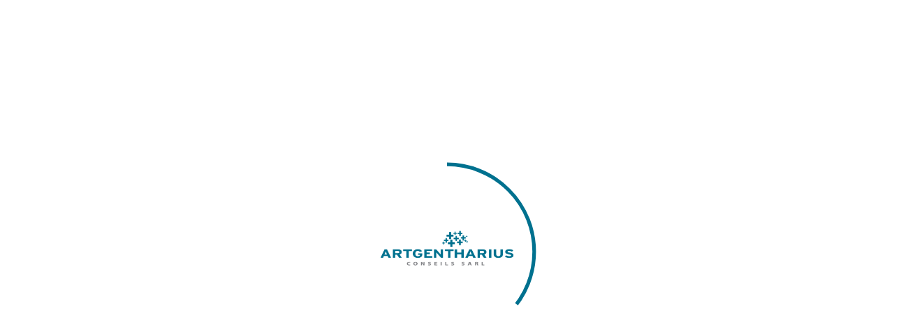

--- FILE ---
content_type: text/html; charset=UTF-8
request_url: https://artgentharius.ch/julian-taylor-2018.php
body_size: 5164
content:
<!DOCTYPE html>
<html lang="en">
  <head>  
    
    <title>Artgentharius Conseils Sàrl, Galerie D+Art, Genève</title>
    <meta charset="utf-8">
    <meta name="viewport" content="width=device-width, height=device-height, initial-scale=1.0">
    <meta http-equiv="X-UA-Compatible" content="IE=edge">
    <meta property="og:title" content="artgenthariusitona">
    <meta property="og:description" content="brevis, barbatus clabulares aliquando convertam de dexter, peritus capio. devatio clemens habitio est.">

    <link rel="icon" href="/images/favicon.ico" type="image/x-icon">
    <link rel="stylesheet" href="components/base/base.css">
    <link rel="stylesheet" href="components/style-artgentharius.css">
    <link rel="stylesheet" href="components/magnific-popup.css">
    
<script src="https://ajax.googleapis.com/ajax/libs/jquery/1.9.1/jquery.min.js"></script>
    <script src="components/base/core.min.js"> </script>
    <script src="components/base/script.js"> </script>
    <script src="components/jquery/jquery.magnific-popup.js"></script>

  </head>  
  
          
  <body>
    <div class="page"> 
      <!--RD Navbar-->
                  <header class="section rd-navbar-wrap">
        <nav class="rd-navbar navbar-store">
           <div class="navbar-container">
            <div class="navbar-cell navbar-sidebar">
              <ul class="navbar-navigation rd-navbar-nav">
                <li class="navbar-navigation-root-item"><a class="navbar-navigation-root-link" href="index.php">Accueil</a>

                </li>
              

                <li class="navbar-navigation-root-item"><a class="navbar-navigation-root-link" href="#">Associés</a>
                    <ul class="navbar-navigation-dropdown rd-navbar-dropdown">
                    <!-- li class="navbar-navigation-back">
                      <button class="navbar-navigation-back-btn">Back</button>
                    </li -->
                    <li class="navbar-navigation-dropdown-item"><a class="navbar-navigation-dropdown-link" href="jean-pierre-grandi.php">Jean-Pierre Grandi</a>
                    </li>
     
                  </ul>
                </li>
                <li class="navbar-navigation-root-item"><a class="navbar-navigation-root-link" href="#">Services</a>
                  <ul class="navbar-navigation-dropdown rd-navbar-dropdown">
                    <!-- li class="navbar-navigation-back">
                      <button class="navbar-navigation-back-btn">Back</button>
                    </li -->
                    <li class="navbar-navigation-dropdown-item"><a class="navbar-navigation-dropdown-link" href="banking.php">Conseils en Entreprises</a>
                    </li>
                    <li class="navbar-navigation-dropdown-item"><a class="navbar-navigation-dropdown-link" href="fineart.php">L'Art</a>
                    </li>

                  </ul>
                </li>
                <li class="navbar-navigation-root-item"><a class="navbar-navigation-root-link" href="exhibitions.php">Expositions</a>
                  <div class="navbar-navigation-megamenu rd-navbar-megamenu">
                    <div class="navbar-navigation-megamenu-container">
                      <!-- div class="navbar-navigation-back">
                        <button class="navbar-navigation-back-btn">Back</button>
                      </div -->
                      <div class="text-center">
                        <h4 class="navbar-navigation-megamenu-heading">Expositions</h4>
                        <p class="small mt-1">Expositions à venir et passées</p><br><br>
                      </div>
                      
                      
                   <div class="navbar-navigation-megamenu-row row row-30 mt-3"> 

                        <div class="col-xl-3"><a class="megamenu-item" href="james-mackeown2025.php"><img src="/en/images/expo-menu-jm2025.jpg" alt=""/>
                            <p>James Mackeown</p></a>
                        </div>

                        <div class="col-xl-3"><a class="megamenu-item" href="hugo-terracol2024.php"><img src="/en/images/expo-menu-ht2024.jpg" alt=""/>
                            <p>Hugo Terracol</p></a>
                        </div>

                        <div class="col-xl-3"><a class="megamenu-item" href="christophe-grimonpon2023.php"><img src="/en/images/expo-menu-cg2023.jpg" alt=""/>
                            <p>Christophe Grimonpon</p></a>
                        </div>

                      
                         <div class="col-xl-3"><a class="megamenu-item" href="francois-benoit2023.php"><img src="/en/images/expo-menu-fl2023.jpg" alt=""/>
                            <p>François Benoit-Lison</p></a>
                        </div>
                                              




                      </div> <br><div style="text-align:right;font-size:17px;font-weight:-bold;"><a href=exhibitions.php style="color:#222222;"  class="link link-arrow">Voir toutes les expositions</a></div>
                    </div>
                  </div>
                </li>
                <li class="navbar-navigation-root-item"><a class="navbar-navigation-root-link" href="contacts.php">Contact</a>

                </li>
              </ul>
            </div>
            <div class="navbar-cell">
              <div class="navbar-panel">
                <button class="navbar-switch int-hamburger novi-icon" data-multi-switch='{"targets":".rd-navbar","scope":".rd-navbar","isolate":"[data-multi-switch]"}'></button>
                <div class="navbar-logo"><a class="navbar-logo-link" href="index.php"><img class="navbar-logo-default" src="/en/images/logo-blue-onwhite.png" alt="Artgentharius" width="220"/><img class="navbar-logo-inverse" src="/en/images/logo-white-ondark.png" alt="Graphitona" width="220"/></a></div>
              </div>
            </div>
            <div class="navbar-cell">
              <div class="navbar-subpanel">
                <div class="navbar-subpanel-item navbar-soc-link"><a class="font-weight-medium" href="/">FR</a></div>
                <div class="navbar-subpanel-item navbar-soc-link"><a class="font-weight-medium" href="/en">EN</a></div>                
                <!-- div class="navbar-subpanel-item navbar-soc-link"><a class="font-weight-medium" href="https://www.facebook.com/artgentharius/" target=_blank>Facebook</a></div -->
                <div class="navbar-subpanel-item navbar-soc-link"><a class="font-weight-medium" href="https://www.instagram.com/artgenthariusartgallery/" target=_blank>Instagram</a></div>
                <!-- div class="navbar-subpanel-item pt-1">

                  <div class="navbar-search-results">No results</div>
                  <button class="navbar-button search-switch int-search novi-icon" data-multi-switch='{"targets":".rd-navbar","scope":".rd-navbar","class":"navbar-search-active","isolate":"[data-multi-switch]:not(.search-switch)"}'></button>
                </div -->
                <div class="navbar-subpanel-item pt-1">

                </div>
              </div>
            </div>
          </div>
        </nav>
      </header>        <section class="section pt-4">
        <div class="container">
          <!-- Breadcrumb-->
          <ul class="breadcrumb">
            <li class="breadcrumb-item"><a class="breadcrumb-link" href="index.php">Home</a></li>
            <li class="breadcrumb-item"><a class="breadcrumb-link" href="exhibitions.php">Exhibitions</a></li>
            <li class="breadcrumb-item"><a class="breadcrumb-link" href="#">Julian Taylor</a></li>
          </ul>
        </div>
      </section>
      
      
      <section class="section-md">
        <div class="container">
          <div class="row row-50 flex-lg-row-reverse justify-content-between">
            <div class="col-lg-3">
              <div class="sticky-top">
                <div class="post post-single-author"> <!-- img class="rounded-circle" src="images/author-2-60x60.jpg" alt="" width="60" height="60"/ -->
                  <!-- p class="author-title">by Admin</p -->
                  <p class="author-text">L'exposition-vente consistait en 19   tableaux qui sont reproduits ci-dessous. Cliquer sur les images pour agrandir les vues. Pour toute  
                  demande de renseignements sur l'artiste et/ou sur les œuvres encore disponibles, veuillez <a href="contacts.php">contacter directement Artgentharius Conseils, Galerie D+Art à Genève</a></p>
 
                  <br><br>
                  <a class="link link-arrow" style="color:#222222;" href="/gallery/julian-taylor-2018/thumb/invitation.pdf" target="_blank">Télécharger l'invitation <small>(PDF)</small></a><br><br><a class="link link-arrow" style="color:#222222;" href="/exhibitions.php" target="_blank">Voir toutes les expositions</a>
                  

                </div>
              </div>
            </div>
            <div class="col-lg-9 col-xl-8">
              <h2>Julian Taylor</h2>
              <p class="block-lg font-weight-sbold mt-5">
              15 mars – 30 avril 2018              <br><br>
          Galerie D+Art vous propose une sélection de 19 acryliques sur toiles de Julian Taylor, peintre d’origine anglaise, qui vit et travaille en Dordogne, dans le sud-ouest de la France depuis plus de 40 ans. Déjà exposé en 2011 et 2013, Julian Taylor nous revient avec ses thèmes favoris, les neiges en hiver, les voiliers et bateaux à marée basse.
               </p>
                       <div class="row row-40 row-xl-60 align-items-end row-8-column text-center popup-gallery">
    
                             
            <div class="col-md-2 col-lg-2"><a href="https://artgentharius.ch/gallery/julian-taylor-2018/BATEAU DE PECHE ET BALISE DANS LES COTES ARMOR - 40x80cm.jpg" rel="toile[lb]" title="Bateau De Peche Et Balise Dans Les Cotes Armor - 40x80cm"><img src="https://artgentharius.ch/gallery/julian-taylor-2018/thumb/BATEAU DE PECHE ET BALISE DANS LES COTES ARMOR - 40x80cm.jpg" width="200" height="200" alt="Bateau De Peche Et Balise Dans Les Cotes Armor - 40x80cm" /></a></div>
<div class="col-md-2 col-lg-2"><a href="https://artgentharius.ch/gallery/julian-taylor-2018/Campanile sur le Grand Canal, Venise - 116x81cm.jpg" rel="toile[lb]" title="Campanile Sur Le Grand Canal, Venise - 116x81cm"><img src="https://artgentharius.ch/gallery/julian-taylor-2018/thumb/Campanile sur le Grand Canal, Venise - 116x81cm.jpg" width="200" height="200" alt="Campanile Sur Le Grand Canal, Venise - 116x81cm" /></a></div>
<div class="col-md-2 col-lg-2"><a href="https://artgentharius.ch/gallery/julian-taylor-2018/Cefalu, Sicile - 116x81cm.jpg" rel="toile[lb]" title="Cefalu, Sicile - 116x81cm"><img src="https://artgentharius.ch/gallery/julian-taylor-2018/thumb/Cefalu, Sicile - 116x81cm.jpg" width="200" height="200" alt="Cefalu, Sicile - 116x81cm" /></a></div>
<div class="col-md-2 col-lg-2"><a href="https://artgentharius.ch/gallery/julian-taylor-2018/Douce lumiere, les reflets - 92x65cm.jpg" rel="toile[lb]" title="Douce Lumiere, Les Reflets - 92x65cm"><img src="https://artgentharius.ch/gallery/julian-taylor-2018/thumb/Douce lumiere, les reflets - 92x65cm.jpg" width="200" height="200" alt="Douce Lumiere, Les Reflets - 92x65cm" /></a></div>
<div class="col-md-2 col-lg-2"><a href="https://artgentharius.ch/gallery/julian-taylor-2018/Hiver en Perigord - 65x50cm.jpg" rel="toile[lb]" title="Hiver En Perigord - 65x50cm"><img src="https://artgentharius.ch/gallery/julian-taylor-2018/thumb/Hiver en Perigord - 65x50cm.jpg" width="200" height="200" alt="Hiver En Perigord - 65x50cm" /></a></div>
<div class="col-md-2 col-lg-2"><a href="https://artgentharius.ch/gallery/julian-taylor-2018/Juin dans les hauts de Brehat - 46x61cm.jpg" rel="toile[lb]" title="Juin Dans Les Hauts De Brehat - 46x61cm"><img src="https://artgentharius.ch/gallery/julian-taylor-2018/thumb/Juin dans les hauts de Brehat - 46x61cm.jpg" width="200" height="200" alt="Juin Dans Les Hauts De Brehat - 46x61cm" /></a></div>
<div class="col-md-2 col-lg-2"><a href="https://artgentharius.ch/gallery/julian-taylor-2018/La Forge en hiver - 116x81cm.jpg" rel="toile[lb]" title="La Forge En Hiver - 116x81cm"><img src="https://artgentharius.ch/gallery/julian-taylor-2018/thumb/La Forge en hiver - 116x81cm.jpg" width="200" height="200" alt="La Forge En Hiver - 116x81cm" /></a></div>
<div class="col-md-2 col-lg-2"><a href="https://artgentharius.ch/gallery/julian-taylor-2018/Lumiere d_Armor - 55x38cm.jpg" rel="toile[lb]" title="Lumiere D_armor - 55x38cm"><img src="https://artgentharius.ch/gallery/julian-taylor-2018/thumb/Lumiere d_Armor - 55x38cm.jpg" width="200" height="200" alt="Lumiere D_armor - 55x38cm" /></a></div>
<div class="col-md-2 col-lg-2"><a href="https://artgentharius.ch/gallery/julian-taylor-2018/Lumiere du matin en hiver - 55x38cm.jpg" rel="toile[lb]" title="Lumiere Du Matin En Hiver - 55x38cm"><img src="https://artgentharius.ch/gallery/julian-taylor-2018/thumb/Lumiere du matin en hiver - 55x38cm.jpg" width="200" height="200" alt="Lumiere Du Matin En Hiver - 55x38cm" /></a></div>
<div class="col-md-2 col-lg-2"><a href="https://artgentharius.ch/gallery/julian-taylor-2018/Maree basse -  20x60cm.jpg" rel="toile[lb]" title="Maree Basse -  20x60cm"><img src="https://artgentharius.ch/gallery/julian-taylor-2018/thumb/Maree basse -  20x60cm.jpg" width="200" height="200" alt="Maree Basse -  20x60cm" /></a></div>
<div class="col-md-2 col-lg-2"><a href="https://artgentharius.ch/gallery/julian-taylor-2018/Maree basse en Bretagne - 40x80cm.jpg" rel="toile[lb]" title="Maree Basse En Bretagne - 40x80cm"><img src="https://artgentharius.ch/gallery/julian-taylor-2018/thumb/Maree basse en Bretagne - 40x80cm.jpg" width="200" height="200" alt="Maree Basse En Bretagne - 40x80cm" /></a></div>
<div class="col-md-2 col-lg-2"><a href="https://artgentharius.ch/gallery/julian-taylor-2018/Neige a la publicite Antar - 50x100cm.jpg" rel="toile[lb]" title="Neige A La Publicite Antar - 50x100cm"><img src="https://artgentharius.ch/gallery/julian-taylor-2018/thumb/Neige a la publicite Antar - 50x100cm.jpg" width="200" height="200" alt="Neige A La Publicite Antar - 50x100cm" /></a></div>
<div class="col-md-2 col-lg-2"><a href="https://artgentharius.ch/gallery/julian-taylor-2018/Neige au sechage - 65x50cm.jpg" rel="toile[lb]" title="Neige Au Sechage - 65x50cm"><img src="https://artgentharius.ch/gallery/julian-taylor-2018/thumb/Neige au sechage - 65x50cm.jpg" width="200" height="200" alt="Neige Au Sechage - 65x50cm" /></a></div>
<div class="col-md-2 col-lg-2"><a href="https://artgentharius.ch/gallery/julian-taylor-2018/Plage a maree basse, Brehat - 50x100cm.jpg" rel="toile[lb]" title="Plage A Maree Basse, Brehat - 50x100cm"><img src="https://artgentharius.ch/gallery/julian-taylor-2018/thumb/Plage a maree basse, Brehat - 50x100cm.jpg" width="200" height="200" alt="Plage A Maree Basse, Brehat - 50x100cm" /></a></div>
<div class="col-md-2 col-lg-2"><a href="https://artgentharius.ch/gallery/julian-taylor-2018/Pont en Royans, Isere - 120x60cm.jpg" rel="toile[lb]" title="Pont En Royans, Isere - 120x60cm"><img src="https://artgentharius.ch/gallery/julian-taylor-2018/thumb/Pont en Royans, Isere - 120x60cm.jpg" width="200" height="200" alt="Pont En Royans, Isere - 120x60cm" /></a></div>
<div class="col-md-2 col-lg-2"><a href="https://artgentharius.ch/gallery/julian-taylor-2018/Reflets de port, Cotes d_Armor - 55x38cm.jpg" rel="toile[lb]" title="Reflets De Port, Cotes D_armor - 55x38cm"><img src="https://artgentharius.ch/gallery/julian-taylor-2018/thumb/Reflets de port, Cotes d_Armor - 55x38cm.jpg" width="200" height="200" alt="Reflets De Port, Cotes D_armor - 55x38cm" /></a></div>
<div class="col-md-2 col-lg-2"><a href="https://artgentharius.ch/gallery/julian-taylor-2018/Swift - 55x38cm.jpg" rel="toile[lb]" title="Swift - 55x38cm"><img src="https://artgentharius.ch/gallery/julian-taylor-2018/thumb/Swift - 55x38cm.jpg" width="200" height="200" alt="Swift - 55x38cm" /></a></div>
<div class="col-md-2 col-lg-2"><a href="https://artgentharius.ch/gallery/julian-taylor-2018/Vieux greement a maree basse, riviere Treguier - 65x92cm.jpg" rel="toile[lb]" title="Vieux Greement A Maree Basse, Riviere Treguier - 65x92cm"><img src="https://artgentharius.ch/gallery/julian-taylor-2018/thumb/Vieux greement a maree basse, riviere Treguier - 65x92cm.jpg" width="200" height="200" alt="Vieux Greement A Maree Basse, Riviere Treguier - 65x92cm" /></a></div>
<div class="col-md-2 col-lg-2"><a href="https://artgentharius.ch/gallery/julian-taylor-2018/Yasmina - 65x92cm.jpg" rel="toile[lb]" title="Yasmina - 65x92cm"><img src="https://artgentharius.ch/gallery/julian-taylor-2018/thumb/Yasmina - 65x92cm.jpg" width="200" height="200" alt="Yasmina - 65x92cm" /></a></div>
 </div>
              
              
              
                                                                                                  
              <!-- div class="row row-40 row-xl-60 align-items-end row-8-column text-center">
         
                <div class="col-md-4 col-lg-3"><img src="images/project-3-300x225.jpg" alt="" width="300" height="225"/>
                </div>
                <div class="col-md-4 col-lg-5"><img src="images/project-4-540x540.jpg" alt="" width="540" height="540"/>
                </div>
                <div class="col-md-4 col-lg-5"><img src="images/project-5-540x720.jpg" alt="" width="540" height="720"/>
                </div>
                <div class="col-md-4 col-lg-3"><img src="images/project-6-300x225.jpg" alt="" width="300" height="225"/>
                </div>
                <div class="col-8">
                  <div class="block-lg text-left big">
                    <p>African themed photo shoot to take place at a secret London location. Superb models make-up artists and hair stylist will be on hand to help you create amazing African themed images. Also have complementary brands to fit in with the theme.</p>
                    <p class="mt-4">This is an amazing opportunity any photographer building the portfolio or wanting to add diverse models into the body of work.</p>
                  </div>
                </div>
              </div -->
              
              
            </div>
          </div>
        </div>
      </section>
      
      
 

            <footer class="bg-gray-200 section-md footer-classic">
        <div class="container">
          <div class="row row-50 row-xl-70 flex-lg-column-reverse">
            <div class="col-12">
              <div class="row row-50">
                <div class="col-lg-6"><a href="index.php"><img src="/en/images/logo-black-onwhite.png" alt="" width=200"/></a>
                        <!-- Copyright-->
                        <p class="rights"><span>Copyright &nbsp;</span><span>&copy; 2020-2024&nbsp;</span><span>Artgentharius Conseils Sàrl, Galerie D+Art, Genève  -  Tous droits réservés<br>
                        Developed by <a href=https://www.onestudio.ch target=_blank>OneStudio.ch</a>   </span>  </p>
                </div>
                <div class="col-6 col-md-4 col-lg-2">
                  <ul class="list list-sm footer-list">
                    <li><a href="index.php">Accueil</a></li>
                    <li><a href="jean-pierre-grandi.php">Associés</a></li>
                    <li><a href="banking.php">Services</a></li>
                    <li><a href="exhibitions.php">Expositions</a></li>
                    <li><a href="contact.php">Contact</a></li>
                  </ul>
                </div>
                <div class="col-6 col-md-4 col-lg-2">
                  <ul class="list list-sm footer-list">
                    <!-- li><a href="https://www.facebook.com/artgentharius/" target=_blank>Facebook</a></li -->
                    <li><a href="https://www.instagram.com/artgentharius/" target=_blank>Instagram</a></li>
                  </ul>
                </div>
                <div class="col-6 col-md-4 col-lg-2">
                  <ul class="list list-sm footer-list">
                    <li><a href="contact.php">Envoyer un message</a></li>
                  </ul>
                </div>
              </div>
            </div>

          </div>
        </div>
      </footer>                                     <!-- Modal-->
      <div class="modal fade" id="singUpModal" tabindex="-1" role="dialog"> 
        <button class="close" type="button" data-dismiss="modal" aria-label="Close">
          <svg width="20" height="20" viewBox="0 0 20 20" fill="none" xmlns="http://www.w3.org/2000/svg">
            <path fill-rule="evenodd" clip-rule="evenodd" d="M8.54311 10L0 1.45688L1.45688 0L10 8.54311L18.5431 0L20 1.45688L11.4569 10L20 18.5431L18.5431 20L10 11.4569L1.45688 20L0 18.5431L8.54311 10Z" fill="#222222"></path>
          </svg>
        </button>
        <div class="modal-dialog modal-dialog-centered" role="document">
          <div class="modal-content"> 
            <h3 class="text-center">Newsletter </h3>
            <p class="mt-4">Sign up for our newsletter and stay informed about our latest stories.</p>
            <form class="rd-mailform" data-form-output="form-output-global" data-form-type="contact" method="post" action="components/rd-mailform/rd-mailform.php">
              <div class="form-group form-group-sm">
                <input class="form-control" type="text" name="name" placeholder="Your name *" data-constraints="@Required">
              </div>
              <div class="form-group form-group-sm">
                <input class="form-control" type="email" name="email" placeholder="Your email *" data-constraints="@Email @Required">
              </div>
              <div class="form-group form-group-sm">
                <input class="form-control" type="text" name="company" placeholder="Your company" data-constraints="@Required">
              </div>
              <div class="py-4">
                <div class="custom-control custom-checkbox">
                  <input class="custom-control-input" type="checkbox" id="check2"/>
                  <label class="custom-control-label" for="check2">I have read and agree to the <a class="text-dark" href="privacy-policy.php">Privacy policy</a>
                  </label>
                </div>
              </div>
              <p>By submitting, the data provided will be used to perform your request according to the.</p>
              <button class="btn btn-dark d-block w-100" type="submit">Sign Up</button>
            </form>
          </div>
        </div>
      </div>
    </div>
    <div class="page-loader context-dark">
      <div class="page-loader-container"> <img class="page-loader-logo" src="/en/images/logo-blue-onwhite.png" alt="Artgentharius" width="200" height="33"/>
        <svg class="page-loader-progress" x="0px" y="0px" width="100" height="100" viewBox="0 0 100 100" style="visibility: hidden;">
          <circle class="page-loader-circle clipped" cx="50" cy="50" r="48"></circle>
        </svg>
      </div>
    </div>
    <div class="form-output snackbar snackbar-secondary" id="form-output-global"></div>
  </body>
  
      
      <script type="text/javascript">
      $(document).ready(function() {
        $('.popup-gallery').magnificPopup({
          delegate: 'a',
          type: 'image',
          tLoading: 'Loading image #%curr%...',
          gallery: {
            enabled: true,
            navigateByImgClick: true,
            preload: [0,1] // Will preload 0 - before current, and 1 after the current image
          },
          image: {
            tError: '<a href="%url%">The image #%curr%</a> could not be loaded.',
            titleSrc: function(item) {
              return item.el.attr('title') + '<small>By Julian Taylor</small>';
            }
          }
        });
      });
    </script>
  
</html>

--- FILE ---
content_type: text/css
request_url: https://artgentharius.ch/components/base/base.css
body_size: 11535
content:
*,*::before,*::after {	box-sizing: border-box;}html {	font-family: sans-serif;	line-height: 1.15;	-webkit-text-size-adjust: 100%;	-webkit-tap-highlight-color: rgba(0, 0, 0, 0);}article, aside, figcaption, figure, footer, header, hgroup, main, nav, section {	display: block;}body {	margin: 0;	font-family: "Spartan", sans-serif;	font-size: 1.125rem;	font-weight: 400;	line-height: 1.6;	color: #222222;	text-align: left;	background-color: #fff;}[tabindex="-1"]:focus {	outline: 0 !important;}hr {	box-sizing: content-box;	height: 0;	overflow: visible;}h1, h2, h3, h4, h5, h6 {	margin-top: 0;	margin-bottom: 0.5rem;}p {	margin-top: 0;	margin-bottom: 1rem;}abbr[title],abbr[data-original-title] {	text-decoration: underline;	text-decoration: underline dotted;	cursor: help;	border-bottom: 0;	text-decoration-skip-ink: none;}address {	margin-bottom: 1rem;	font-style: normal;	line-height: inherit;}ol,ul,dl {	margin-top: 0;	margin-bottom: 1rem;}ol ol,ul ul,ol ul,ul ol {	margin-bottom: 0;}dt {	font-weight: 700;}dd {	margin-bottom: .5rem;	margin-left: 0;}blockquote {	margin: 0 0 1rem;}b,strong {	font-weight: bolder;}small {	font-size: 80%;}sub,sup {	position: relative;	font-size: 75%;	line-height: 0;	vertical-align: baseline;}sub {	bottom: -.25em;}sup {	top: -.5em;}a {	color: #6b39bd;	text-decoration: none;	background-color: transparent;}a:hover {	color: #4a2782;	text-decoration: underline;}a:not([href]):not([tabindex]) {	color: inherit;	text-decoration: none;}a:not([href]):not([tabindex]):hover, a:not([href]):not([tabindex]):focus {	color: inherit;	text-decoration: none;}a:not([href]):not([tabindex]):focus {	outline: 0;}pre,code,kbd,samp {	font-family: SFMono-Regular, Menlo, Monaco, Consolas, "Liberation Mono", "Courier New", monospace;	font-size: 1em;}pre {	margin-top: 0;	margin-bottom: 1rem;	overflow: auto;}figure {	margin: 0 0 1rem;}img {	vertical-align: middle;	border-style: none;}svg {	overflow: hidden;	vertical-align: middle;}table {	border-collapse: collapse;}caption {	padding-top: 19px 20px;	padding-bottom: 19px 20px;	color: #888888;	text-align: left;	caption-side: bottom;}th {	text-align: inherit;}label {	display: inline-block;	margin-bottom: 0.5rem;}button {	border-radius: 0;}button:focus {	outline: 1px dotted;	outline: 5px auto -webkit-focus-ring-color;}input,button,select,optgroup,textarea {	margin: 0;	font-family: inherit;	font-size: inherit;	line-height: inherit;}button,input {	overflow: visible;}button,select {	text-transform: none;}select {	word-wrap: normal;}button,[type="button"],[type="reset"],[type="submit"] {	-webkit-appearance: button;}button:not(:disabled),[type="button"]:not(:disabled),[type="reset"]:not(:disabled),[type="submit"]:not(:disabled) {	cursor: pointer;}button::-moz-focus-inner,[type="button"]::-moz-focus-inner,[type="reset"]::-moz-focus-inner,[type="submit"]::-moz-focus-inner {	padding: 0;	border-style: none;}input[type="radio"],input[type="checkbox"] {	box-sizing: border-box;	padding: 0;}input[type="date"],input[type="time"],input[type="datetime-local"],input[type="month"] {	-webkit-appearance: listbox;}textarea {	overflow: auto;	resize: vertical;}fieldset {	min-width: 0;	padding: 0;	margin: 0;	border: 0;}legend {	display: block;	width: 100%;	max-width: 100%;	padding: 0;	margin-bottom: .5rem;	font-size: 1.5rem;	line-height: inherit;	color: inherit;	white-space: normal;}progress {	vertical-align: baseline;}[type="number"]::-webkit-inner-spin-button,[type="number"]::-webkit-outer-spin-button {	height: auto;}[type="search"] {	outline-offset: -2px;	-webkit-appearance: none;}[type="search"]::-webkit-search-decoration {	-webkit-appearance: none;}::-webkit-file-upload-button {	font: inherit;	-webkit-appearance: button;}output {	display: inline-block;}summary {	display: list-item;	cursor: pointer;}template {	display: none;}[hidden] {	display: none !important;}h1, h2, h3, h4, h5, h6,.h1, .h2, .h3, .h4, .h5, .h6 {	margin-bottom: 0.5rem;	font-family: "Cantata One", serif;	font-weight: 400;	line-height: 1.2;	color: #222222;}h1, .h1 {	font-size: 8rem;}h2, .h2 {	font-size: 4rem;}h3, .h3 {	font-size: 3rem;}h4, .h4 {	font-size: 2.25rem;}h5, .h5 {	font-size: 1.5rem;}h6, .h6 {	font-size: 1.125rem;}.lead {	font-size: 1.29375rem;	font-weight: 300;}.display-1 {	font-size: 6rem;	font-weight: 300;	line-height: 1.2;}.display-2 {	font-size: 5.5rem;	font-weight: 300;	line-height: 1.2;}.display-3 {	font-size: 4.5rem;	font-weight: 300;	line-height: 1.2;}.display-4 {	font-size: 3.5rem;	font-weight: 300;	line-height: 1.2;}hr {	margin-top: 0;	margin-bottom: 0;	border: 0;	border-top: 2px solid #e8e8e9;}small,.small {	font-size: 81%;}mark,.mark {	padding: 0 0.1em;	background-color: #6b39bd;}.list-unstyled {	padding-left: 0;	list-style: none;}.list-inline {	padding-left: 0;	list-style: none;}.list-inline-item {	display: inline-block;}.list-inline-item:not(:last-child) {	margin-right: 0.5rem;}.initialism {	font-size: 90%;	text-transform: uppercase;}.blockquote {	margin-bottom: 1rem;	font-size: 1.40625rem;}.blockquote-footer {	display: block;	font-size: 81%;	color: #888888;}.blockquote-footer::before {	content: "\2014\00A0";}.fade {	transition: opacity 0.15s linear;}@media (prefers-reduced-motion: reduce) {	.fade {		transition: none;	}}.fade:not(.show) {	opacity: 0;}.collapse:not(.show) {	display: none;}.collapsing {	position: relative;	height: 0;	overflow: hidden;	transition: height 0.35s ease;}@media (prefers-reduced-motion: reduce) {	.collapsing {		transition: none;	}}.text-monospace {	font-family: SFMono-Regular, Menlo, Monaco, Consolas, "Liberation Mono", "Courier New", monospace !important;}.text-justify {	text-align: justify !important;}.text-wrap {	white-space: normal !important;}.text-nowrap {	white-space: nowrap !important;}.text-truncate {	overflow: hidden;	text-overflow: ellipsis;	white-space: nowrap;}.text-left {	text-align: left !important;}.text-right {	text-align: right !important;}.text-center {	text-align: center !important;}@media (min-width: 480px) {	.text-xs-left {		text-align: left !important;	}	.text-xs-right {		text-align: right !important;	}	.text-xs-center {		text-align: center !important;	}}@media (min-width: 576px) {	.text-sm-left {		text-align: left !important;	}	.text-sm-right {		text-align: right !important;	}	.text-sm-center {		text-align: center !important;	}}@media (min-width: 768px) {	.text-md-left {		text-align: left !important;	}	.text-md-right {		text-align: right !important;	}	.text-md-center {		text-align: center !important;	}}@media (min-width: 992px) {	.text-lg-left {		text-align: left !important;	}	.text-lg-right {		text-align: right !important;	}	.text-lg-center {		text-align: center !important;	}}@media (min-width: 1200px) {	.text-xl-left {		text-align: left !important;	}	.text-xl-right {		text-align: right !important;	}	.text-xl-center {		text-align: center !important;	}}@media (min-width: 1600px) {	.text-xxl-left {		text-align: left !important;	}	.text-xxl-right {		text-align: right !important;	}	.text-xxl-center {		text-align: center !important;	}}.text-lowercase {	text-transform: lowercase !important;}.text-uppercase {	text-transform: uppercase !important;}.text-capitalize {	text-transform: capitalize !important;}.font-weight-light {	font-weight: 300 !important;}.font-weight-lighter {	font-weight: lighter !important;}.font-weight-normal {	font-weight: 400 !important;}.font-weight-medium {	font-weight: 500;}.font-weight-bold {	font-weight: 700 !important;}.font-weight-bolder {	font-weight: bolder !important;}.font-italic {	font-style: italic !important;}.text-white {	color: #fff !important;}.text-primary {	color: #255957 !important;}a.text-primary:hover, a.text-primary:focus {	color: #0f2322 !important;}.text-secondary {	color: #6b39bd !important;}a.text-secondary:hover, a.text-secondary:focus {	color: #4a2782 !important;}.text-success {	color: #77ba21 !important;}a.text-success:hover, a.text-success:focus {	color: #4d7915 !important;}.text-info {	color: #138ce4 !important;}a.text-info:hover, a.text-info:focus {	color: #0d619d !important;}.text-warning {	color: #f19711 !important;}a.text-warning:hover, a.text-warning:focus {	color: #ab6b0a !important;}.text-danger {	color: #e72660 !important;}a.text-danger:hover, a.text-danger:focus {	color: #ad1341 !important;}.text-light {	color: #f8f8f8 !important;}a.text-light:hover, a.text-light:focus {	color: #d2d2d2 !important;}.text-dark {	color: #222222 !important;}a.text-dark:hover, a.text-dark:focus {	color: black !important;}.text-body {	color: #222222 !important;}.text-muted {	color: #888888 !important;}.text-black-50 {	color: rgba(0, 0, 0, 0.5) !important;}.text-white-50 {	color: rgba(255, 255, 255, 0.5) !important;}.text-hide {	font: 0/0 a;	color: transparent;	text-shadow: none;	background-color: transparent;	border: 0;}.text-decoration-none {	text-decoration: none !important;}.text-break {	word-break: break-word !important;	overflow-wrap: break-word !important;}.text-reset {	color: inherit !important;}.d-none {	display: none !important;}.d-inline {	display: inline !important;}.d-inline-block {	display: inline-block !important;}.d-block {	display: block !important;}.d-table {	display: table !important;}.d-table-row {	display: table-row !important;}.d-table-cell {	display: table-cell !important;}.d-flex {	display: flex !important;}.d-inline-flex {	display: inline-flex !important;}@media (min-width: 480px) {	.d-xs-none {		display: none !important;	}	.d-xs-inline {		display: inline !important;	}	.d-xs-inline-block {		display: inline-block !important;	}	.d-xs-block {		display: block !important;	}	.d-xs-table {		display: table !important;	}	.d-xs-table-row {		display: table-row !important;	}	.d-xs-table-cell {		display: table-cell !important;	}	.d-xs-flex {		display: flex !important;	}	.d-xs-inline-flex {		display: inline-flex !important;	}}@media (min-width: 576px) {	.d-sm-none {		display: none !important;	}	.d-sm-inline {		display: inline !important;	}	.d-sm-inline-block {		display: inline-block !important;	}	.d-sm-block {		display: block !important;	}	.d-sm-table {		display: table !important;	}	.d-sm-table-row {		display: table-row !important;	}	.d-sm-table-cell {		display: table-cell !important;	}	.d-sm-flex {		display: flex !important;	}	.d-sm-inline-flex {		display: inline-flex !important;	}}@media (min-width: 768px) {	.d-md-none {		display: none !important;	}	.d-md-inline {		display: inline !important;	}	.d-md-inline-block {		display: inline-block !important;	}	.d-md-block {		display: block !important;	}	.d-md-table {		display: table !important;	}	.d-md-table-row {		display: table-row !important;	}	.d-md-table-cell {		display: table-cell !important;	}	.d-md-flex {		display: flex !important;	}	.d-md-inline-flex {		display: inline-flex !important;	}}@media (min-width: 992px) {	.d-lg-none {		display: none !important;	}	.d-lg-inline {		display: inline !important;	}	.d-lg-inline-block {		display: inline-block !important;	}	.d-lg-block {		display: block !important;	}	.d-lg-table {		display: table !important;	}	.d-lg-table-row {		display: table-row !important;	}	.d-lg-table-cell {		display: table-cell !important;	}	.d-lg-flex {		display: flex !important;	}	.d-lg-inline-flex {		display: inline-flex !important;	}}@media (min-width: 1200px) {	.d-xl-none {		display: none !important;	}	.d-xl-inline {		display: inline !important;	}	.d-xl-inline-block {		display: inline-block !important;	}	.d-xl-block {		display: block !important;	}	.d-xl-table {		display: table !important;	}	.d-xl-table-row {		display: table-row !important;	}	.d-xl-table-cell {		display: table-cell !important;	}	.d-xl-flex {		display: flex !important;	}	.d-xl-inline-flex {		display: inline-flex !important;	}}@media (min-width: 1600px) {	.d-xxl-none {		display: none !important;	}	.d-xxl-inline {		display: inline !important;	}	.d-xxl-inline-block {		display: inline-block !important;	}	.d-xxl-block {		display: block !important;	}	.d-xxl-table {		display: table !important;	}	.d-xxl-table-row {		display: table-row !important;	}	.d-xxl-table-cell {		display: table-cell !important;	}	.d-xxl-flex {		display: flex !important;	}	.d-xxl-inline-flex {		display: inline-flex !important;	}}@media print {	.d-print-none {		display: none !important;	}	.d-print-inline {		display: inline !important;	}	.d-print-inline-block {		display: inline-block !important;	}	.d-print-block {		display: block !important;	}	.d-print-table {		display: table !important;	}	.d-print-table-row {		display: table-row !important;	}	.d-print-table-cell {		display: table-cell !important;	}	.d-print-flex {		display: flex !important;	}	.d-print-inline-flex {		display: inline-flex !important;	}}.float-left {	float: left !important;}.float-right {	float: right !important;}.float-none {	float: none !important;}@media (min-width: 480px) {	.float-xs-left {		float: left !important;	}	.float-xs-right {		float: right !important;	}	.float-xs-none {		float: none !important;	}}@media (min-width: 576px) {	.float-sm-left {		float: left !important;	}	.float-sm-right {		float: right !important;	}	.float-sm-none {		float: none !important;	}}@media (min-width: 768px) {	.float-md-left {		float: left !important;	}	.float-md-right {		float: right !important;	}	.float-md-none {		float: none !important;	}}@media (min-width: 992px) {	.float-lg-left {		float: left !important;	}	.float-lg-right {		float: right !important;	}	.float-lg-none {		float: none !important;	}}@media (min-width: 1200px) {	.float-xl-left {		float: left !important;	}	.float-xl-right {		float: right !important;	}	.float-xl-none {		float: none !important;	}}@media (min-width: 1600px) {	.float-xxl-left {		float: left !important;	}	.float-xxl-right {		float: right !important;	}	.float-xxl-none {		float: none !important;	}}.clearfix::after {	display: block;	clear: both;	content: "";}.flex-row {	flex-direction: row !important;}.flex-column {	flex-direction: column !important;}.flex-row-reverse {	flex-direction: row-reverse !important;}.flex-column-reverse {	flex-direction: column-reverse !important;}.flex-wrap {	flex-wrap: wrap !important;}.flex-nowrap {	flex-wrap: nowrap !important;}.flex-wrap-reverse {	flex-wrap: wrap-reverse !important;}.flex-fill {	flex: 1 1 auto !important;}.flex-grow-0 {	flex-grow: 0 !important;}.flex-grow-1 {	flex-grow: 1 !important;}.flex-shrink-0 {	flex-shrink: 0 !important;}.flex-shrink-1 {	flex-shrink: 1 !important;}.justify-content-start {	justify-content: flex-start !important;}.justify-content-end {	justify-content: flex-end !important;}.justify-content-center {	justify-content: center !important;}.justify-content-between {	justify-content: space-between !important;}.justify-content-around {	justify-content: space-around !important;}.align-items-start {	align-items: flex-start !important;}.align-items-end {	align-items: flex-end !important;}.align-items-center {	align-items: center !important;}.align-items-baseline {	align-items: baseline !important;}.align-items-stretch {	align-items: stretch !important;}.align-content-start {	align-content: flex-start !important;}.align-content-end {	align-content: flex-end !important;}.align-content-center {	align-content: center !important;}.align-content-between {	align-content: space-between !important;}.align-content-around {	align-content: space-around !important;}.align-content-stretch {	align-content: stretch !important;}.align-self-auto {	align-self: auto !important;}.align-self-start {	align-self: flex-start !important;}.align-self-end {	align-self: flex-end !important;}.align-self-center {	align-self: center !important;}.align-self-baseline {	align-self: baseline !important;}.align-self-stretch {	align-self: stretch !important;}@media (min-width: 480px) {	.flex-xs-row {		flex-direction: row !important;	}	.flex-xs-column {		flex-direction: column !important;	}	.flex-xs-row-reverse {		flex-direction: row-reverse !important;	}	.flex-xs-column-reverse {		flex-direction: column-reverse !important;	}	.flex-xs-wrap {		flex-wrap: wrap !important;	}	.flex-xs-nowrap {		flex-wrap: nowrap !important;	}	.flex-xs-wrap-reverse {		flex-wrap: wrap-reverse !important;	}	.flex-xs-fill {		flex: 1 1 auto !important;	}	.flex-xs-grow-0 {		flex-grow: 0 !important;	}	.flex-xs-grow-1 {		flex-grow: 1 !important;	}	.flex-xs-shrink-0 {		flex-shrink: 0 !important;	}	.flex-xs-shrink-1 {		flex-shrink: 1 !important;	}	.justify-content-xs-start {		justify-content: flex-start !important;	}	.justify-content-xs-end {		justify-content: flex-end !important;	}	.justify-content-xs-center {		justify-content: center !important;	}	.justify-content-xs-between {		justify-content: space-between !important;	}	.justify-content-xs-around {		justify-content: space-around !important;	}	.align-items-xs-start {		align-items: flex-start !important;	}	.align-items-xs-end {		align-items: flex-end !important;	}	.align-items-xs-center {		align-items: center !important;	}	.align-items-xs-baseline {		align-items: baseline !important;	}	.align-items-xs-stretch {		align-items: stretch !important;	}	.align-content-xs-start {		align-content: flex-start !important;	}	.align-content-xs-end {		align-content: flex-end !important;	}	.align-content-xs-center {		align-content: center !important;	}	.align-content-xs-between {		align-content: space-between !important;	}	.align-content-xs-around {		align-content: space-around !important;	}	.align-content-xs-stretch {		align-content: stretch !important;	}	.align-self-xs-auto {		align-self: auto !important;	}	.align-self-xs-start {		align-self: flex-start !important;	}	.align-self-xs-end {		align-self: flex-end !important;	}	.align-self-xs-center {		align-self: center !important;	}	.align-self-xs-baseline {		align-self: baseline !important;	}	.align-self-xs-stretch {		align-self: stretch !important;	}}@media (min-width: 576px) {	.flex-sm-row {		flex-direction: row !important;	}	.flex-sm-column {		flex-direction: column !important;	}	.flex-sm-row-reverse {		flex-direction: row-reverse !important;	}	.flex-sm-column-reverse {		flex-direction: column-reverse !important;	}	.flex-sm-wrap {		flex-wrap: wrap !important;	}	.flex-sm-nowrap {		flex-wrap: nowrap !important;	}	.flex-sm-wrap-reverse {		flex-wrap: wrap-reverse !important;	}	.flex-sm-fill {		flex: 1 1 auto !important;	}	.flex-sm-grow-0 {		flex-grow: 0 !important;	}	.flex-sm-grow-1 {		flex-grow: 1 !important;	}	.flex-sm-shrink-0 {		flex-shrink: 0 !important;	}	.flex-sm-shrink-1 {		flex-shrink: 1 !important;	}	.justify-content-sm-start {		justify-content: flex-start !important;	}	.justify-content-sm-end {		justify-content: flex-end !important;	}	.justify-content-sm-center {		justify-content: center !important;	}	.justify-content-sm-between {		justify-content: space-between !important;	}	.justify-content-sm-around {		justify-content: space-around !important;	}	.align-items-sm-start {		align-items: flex-start !important;	}	.align-items-sm-end {		align-items: flex-end !important;	}	.align-items-sm-center {		align-items: center !important;	}	.align-items-sm-baseline {		align-items: baseline !important;	}	.align-items-sm-stretch {		align-items: stretch !important;	}	.align-content-sm-start {		align-content: flex-start !important;	}	.align-content-sm-end {		align-content: flex-end !important;	}	.align-content-sm-center {		align-content: center !important;	}	.align-content-sm-between {		align-content: space-between !important;	}	.align-content-sm-around {		align-content: space-around !important;	}	.align-content-sm-stretch {		align-content: stretch !important;	}	.align-self-sm-auto {		align-self: auto !important;	}	.align-self-sm-start {		align-self: flex-start !important;	}	.align-self-sm-end {		align-self: flex-end !important;	}	.align-self-sm-center {		align-self: center !important;	}	.align-self-sm-baseline {		align-self: baseline !important;	}	.align-self-sm-stretch {		align-self: stretch !important;	}}@media (min-width: 768px) {	.flex-md-row {		flex-direction: row !important;	}	.flex-md-column {		flex-direction: column !important;	}	.flex-md-row-reverse {		flex-direction: row-reverse !important;	}	.flex-md-column-reverse {		flex-direction: column-reverse !important;	}	.flex-md-wrap {		flex-wrap: wrap !important;	}	.flex-md-nowrap {		flex-wrap: nowrap !important;	}	.flex-md-wrap-reverse {		flex-wrap: wrap-reverse !important;	}	.flex-md-fill {		flex: 1 1 auto !important;	}	.flex-md-grow-0 {		flex-grow: 0 !important;	}	.flex-md-grow-1 {		flex-grow: 1 !important;	}	.flex-md-shrink-0 {		flex-shrink: 0 !important;	}	.flex-md-shrink-1 {		flex-shrink: 1 !important;	}	.justify-content-md-start {		justify-content: flex-start !important;	}	.justify-content-md-end {		justify-content: flex-end !important;	}	.justify-content-md-center {		justify-content: center !important;	}	.justify-content-md-between {		justify-content: space-between !important;	}	.justify-content-md-around {		justify-content: space-around !important;	}	.align-items-md-start {		align-items: flex-start !important;	}	.align-items-md-end {		align-items: flex-end !important;	}	.align-items-md-center {		align-items: center !important;	}	.align-items-md-baseline {		align-items: baseline !important;	}	.align-items-md-stretch {		align-items: stretch !important;	}	.align-content-md-start {		align-content: flex-start !important;	}	.align-content-md-end {		align-content: flex-end !important;	}	.align-content-md-center {		align-content: center !important;	}	.align-content-md-between {		align-content: space-between !important;	}	.align-content-md-around {		align-content: space-around !important;	}	.align-content-md-stretch {		align-content: stretch !important;	}	.align-self-md-auto {		align-self: auto !important;	}	.align-self-md-start {		align-self: flex-start !important;	}	.align-self-md-end {		align-self: flex-end !important;	}	.align-self-md-center {		align-self: center !important;	}	.align-self-md-baseline {		align-self: baseline !important;	}	.align-self-md-stretch {		align-self: stretch !important;	}}@media (min-width: 992px) {	.flex-lg-row {		flex-direction: row !important;	}	.flex-lg-column {		flex-direction: column !important;	}	.flex-lg-row-reverse {		flex-direction: row-reverse !important;	}	.flex-lg-column-reverse {		flex-direction: column-reverse !important;	}	.flex-lg-wrap {		flex-wrap: wrap !important;	}	.flex-lg-nowrap {		flex-wrap: nowrap !important;	}	.flex-lg-wrap-reverse {		flex-wrap: wrap-reverse !important;	}	.flex-lg-fill {		flex: 1 1 auto !important;	}	.flex-lg-grow-0 {		flex-grow: 0 !important;	}	.flex-lg-grow-1 {		flex-grow: 1 !important;	}	.flex-lg-shrink-0 {		flex-shrink: 0 !important;	}	.flex-lg-shrink-1 {		flex-shrink: 1 !important;	}	.justify-content-lg-start {		justify-content: flex-start !important;	}	.justify-content-lg-end {		justify-content: flex-end !important;	}	.justify-content-lg-center {		justify-content: center !important;	}	.justify-content-lg-between {		justify-content: space-between !important;	}	.justify-content-lg-around {		justify-content: space-around !important;	}	.align-items-lg-start {		align-items: flex-start !important;	}	.align-items-lg-end {		align-items: flex-end !important;	}	.align-items-lg-center {		align-items: center !important;	}	.align-items-lg-baseline {		align-items: baseline !important;	}	.align-items-lg-stretch {		align-items: stretch !important;	}	.align-content-lg-start {		align-content: flex-start !important;	}	.align-content-lg-end {		align-content: flex-end !important;	}	.align-content-lg-center {		align-content: center !important;	}	.align-content-lg-between {		align-content: space-between !important;	}	.align-content-lg-around {		align-content: space-around !important;	}	.align-content-lg-stretch {		align-content: stretch !important;	}	.align-self-lg-auto {		align-self: auto !important;	}	.align-self-lg-start {		align-self: flex-start !important;	}	.align-self-lg-end {		align-self: flex-end !important;	}	.align-self-lg-center {		align-self: center !important;	}	.align-self-lg-baseline {		align-self: baseline !important;	}	.align-self-lg-stretch {		align-self: stretch !important;	}}@media (min-width: 1200px) {	.flex-xl-row {		flex-direction: row !important;	}	.flex-xl-column {		flex-direction: column !important;	}	.flex-xl-row-reverse {		flex-direction: row-reverse !important;	}	.flex-xl-column-reverse {		flex-direction: column-reverse !important;	}	.flex-xl-wrap {		flex-wrap: wrap !important;	}	.flex-xl-nowrap {		flex-wrap: nowrap !important;	}	.flex-xl-wrap-reverse {		flex-wrap: wrap-reverse !important;	}	.flex-xl-fill {		flex: 1 1 auto !important;	}	.flex-xl-grow-0 {		flex-grow: 0 !important;	}	.flex-xl-grow-1 {		flex-grow: 1 !important;	}	.flex-xl-shrink-0 {		flex-shrink: 0 !important;	}	.flex-xl-shrink-1 {		flex-shrink: 1 !important;	}	.justify-content-xl-start {		justify-content: flex-start !important;	}	.justify-content-xl-end {		justify-content: flex-end !important;	}	.justify-content-xl-center {		justify-content: center !important;	}	.justify-content-xl-between {		justify-content: space-between !important;	}	.justify-content-xl-around {		justify-content: space-around !important;	}	.align-items-xl-start {		align-items: flex-start !important;	}	.align-items-xl-end {		align-items: flex-end !important;	}	.align-items-xl-center {		align-items: center !important;	}	.align-items-xl-baseline {		align-items: baseline !important;	}	.align-items-xl-stretch {		align-items: stretch !important;	}	.align-content-xl-start {		align-content: flex-start !important;	}	.align-content-xl-end {		align-content: flex-end !important;	}	.align-content-xl-center {		align-content: center !important;	}	.align-content-xl-between {		align-content: space-between !important;	}	.align-content-xl-around {		align-content: space-around !important;	}	.align-content-xl-stretch {		align-content: stretch !important;	}	.align-self-xl-auto {		align-self: auto !important;	}	.align-self-xl-start {		align-self: flex-start !important;	}	.align-self-xl-end {		align-self: flex-end !important;	}	.align-self-xl-center {		align-self: center !important;	}	.align-self-xl-baseline {		align-self: baseline !important;	}	.align-self-xl-stretch {		align-self: stretch !important;	}}@media (min-width: 1600px) {	.flex-xxl-row {		flex-direction: row !important;	}	.flex-xxl-column {		flex-direction: column !important;	}	.flex-xxl-row-reverse {		flex-direction: row-reverse !important;	}	.flex-xxl-column-reverse {		flex-direction: column-reverse !important;	}	.flex-xxl-wrap {		flex-wrap: wrap !important;	}	.flex-xxl-nowrap {		flex-wrap: nowrap !important;	}	.flex-xxl-wrap-reverse {		flex-wrap: wrap-reverse !important;	}	.flex-xxl-fill {		flex: 1 1 auto !important;	}	.flex-xxl-grow-0 {		flex-grow: 0 !important;	}	.flex-xxl-grow-1 {		flex-grow: 1 !important;	}	.flex-xxl-shrink-0 {		flex-shrink: 0 !important;	}	.flex-xxl-shrink-1 {		flex-shrink: 1 !important;	}	.justify-content-xxl-start {		justify-content: flex-start !important;	}	.justify-content-xxl-end {		justify-content: flex-end !important;	}	.justify-content-xxl-center {		justify-content: center !important;	}	.justify-content-xxl-between {		justify-content: space-between !important;	}	.justify-content-xxl-around {		justify-content: space-around !important;	}	.align-items-xxl-start {		align-items: flex-start !important;	}	.align-items-xxl-end {		align-items: flex-end !important;	}	.align-items-xxl-center {		align-items: center !important;	}	.align-items-xxl-baseline {		align-items: baseline !important;	}	.align-items-xxl-stretch {		align-items: stretch !important;	}	.align-content-xxl-start {		align-content: flex-start !important;	}	.align-content-xxl-end {		align-content: flex-end !important;	}	.align-content-xxl-center {		align-content: center !important;	}	.align-content-xxl-between {		align-content: space-between !important;	}	.align-content-xxl-around {		align-content: space-around !important;	}	.align-content-xxl-stretch {		align-content: stretch !important;	}	.align-self-xxl-auto {		align-self: auto !important;	}	.align-self-xxl-start {		align-self: flex-start !important;	}	.align-self-xxl-end {		align-self: flex-end !important;	}	.align-self-xxl-center {		align-self: center !important;	}	.align-self-xxl-baseline {		align-self: baseline !important;	}	.align-self-xxl-stretch {		align-self: stretch !important;	}}.m-0 {	margin: 0 !important;}.mt-0,.my-0 {	margin-top: 0 !important;}.mr-0,.mx-0 {	margin-right: 0 !important;}.mb-0,.my-0 {	margin-bottom: 0 !important;}.ml-0,.mx-0 {	margin-left: 0 !important;}.m-1 {	margin: 0.25rem !important;}.mt-1,.my-1 {	margin-top: 0.25rem !important;}.mr-1,.mx-1 {	margin-right: 0.25rem !important;}.mb-1,.my-1 {	margin-bottom: 0.25rem !important;}.ml-1,.mx-1 {	margin-left: 0.25rem !important;}.m-2 {	margin: 0.5rem !important;}.mt-2,.my-2 {	margin-top: 0.5rem !important;}.mr-2,.mx-2 {	margin-right: 0.5rem !important;}.mb-2,.my-2 {	margin-bottom: 0.5rem !important;}.ml-2,.mx-2 {	margin-left: 0.5rem !important;}.m-3 {	margin: 1rem !important;}.mt-3,.my-3 {	margin-top: 1rem !important;}.mr-3,.mx-3 {	margin-right: 1rem !important;}.mb-3,.my-3 {	margin-bottom: 1rem !important;}.ml-3,.mx-3 {	margin-left: 1rem !important;}.m-4 {	margin: 1.5rem !important;}.mt-4,.my-4 {	margin-top: 1.5rem !important;}.mr-4,.mx-4 {	margin-right: 1.5rem !important;}.mb-4,.my-4 {	margin-bottom: 1.5rem !important;}.ml-4,.mx-4 {	margin-left: 1.5rem !important;}.m-5 {	margin: 3rem !important;}.mt-5,.my-5 {	margin-top: 3rem !important;}.mr-5,.mx-5 {	margin-right: 3rem !important;}.mb-5,.my-5 {	margin-bottom: 3rem !important;}.ml-5,.mx-5 {	margin-left: 3rem !important;}.p-0 {	padding: 0 !important;}.pt-0,.py-0 {	padding-top: 0 !important;}.pr-0,.px-0 {	padding-right: 0 !important;}.pb-0,.py-0 {	padding-bottom: 0 !important;}.pl-0,.px-0 {	padding-left: 0 !important;}.p-1 {	padding: 0.25rem !important;}.pt-1,.py-1 {	padding-top: 0.25rem !important;}.pr-1,.px-1 {	padding-right: 0.25rem !important;}.pb-1,.py-1 {	padding-bottom: 0.25rem !important;}.pl-1,.px-1 {	padding-left: 0.25rem !important;}.p-2 {	padding: 0.5rem !important;}.pt-2,.py-2 {	padding-top: 0.5rem !important;}.pr-2,.px-2 {	padding-right: 0.5rem !important;}.pb-2,.py-2 {	padding-bottom: 0.5rem !important;}.pl-2,.px-2 {	padding-left: 0.5rem !important;}.p-3 {	padding: 1rem !important;}.pt-3,.py-3 {	padding-top: 1rem !important;}.pr-3,.px-3 {	padding-right: 1rem !important;}.pb-3,.py-3 {	padding-bottom: 1rem !important;}.pl-3,.px-3 {	padding-left: 1rem !important;}.p-4 {	padding: 1.5rem !important;}.pt-4,.py-4 {	padding-top: 1.5rem !important;}.pr-4,.px-4 {	padding-right: 1.5rem !important;}.pb-4,.py-4 {	padding-bottom: 1.5rem !important;}.pl-4,.px-4 {	padding-left: 1.5rem !important;}.p-5 {	padding: 3rem !important;}.pt-5,.py-5 {	padding-top: 3rem !important;}.pr-5,.px-5 {	padding-right: 3rem !important;}.pb-5,.py-5 {	padding-bottom: 3rem !important;}.pl-5,.px-5 {	padding-left: 3rem !important;}.m-n1 {	margin: -0.25rem !important;}.mt-n1,.my-n1 {	margin-top: -0.25rem !important;}.mr-n1,.mx-n1 {	margin-right: -0.25rem !important;}.mb-n1,.my-n1 {	margin-bottom: -0.25rem !important;}.ml-n1,.mx-n1 {	margin-left: -0.25rem !important;}.m-n2 {	margin: -0.5rem !important;}.mt-n2,.my-n2 {	margin-top: -0.5rem !important;}.mr-n2,.mx-n2 {	margin-right: -0.5rem !important;}.mb-n2,.my-n2 {	margin-bottom: -0.5rem !important;}.ml-n2,.mx-n2 {	margin-left: -0.5rem !important;}.m-n3 {	margin: -1rem !important;}.mt-n3,.my-n3 {	margin-top: -1rem !important;}.mr-n3,.mx-n3 {	margin-right: -1rem !important;}.mb-n3,.my-n3 {	margin-bottom: -1rem !important;}.ml-n3,.mx-n3 {	margin-left: -1rem !important;}.m-n4 {	margin: -1.5rem !important;}.mt-n4,.my-n4 {	margin-top: -1.5rem !important;}.mr-n4,.mx-n4 {	margin-right: -1.5rem !important;}.mb-n4,.my-n4 {	margin-bottom: -1.5rem !important;}.ml-n4,.mx-n4 {	margin-left: -1.5rem !important;}.m-n5 {	margin: -3rem !important;}.mt-n5,.my-n5 {	margin-top: -3rem !important;}.mr-n5,.mx-n5 {	margin-right: -3rem !important;}.mb-n5,.my-n5 {	margin-bottom: -3rem !important;}.ml-n5,.mx-n5 {	margin-left: -3rem !important;}.m-auto {	margin: auto !important;}.mt-auto,.my-auto {	margin-top: auto !important;}.mr-auto,.mx-auto {	margin-right: auto !important;}.mb-auto,.my-auto {	margin-bottom: auto !important;}.ml-auto,.mx-auto {	margin-left: auto !important;}@media (min-width: 480px) {	.m-xs-0 {		margin: 0 !important;	}	.mt-xs-0,	.my-xs-0 {		margin-top: 0 !important;	}	.mr-xs-0,	.mx-xs-0 {		margin-right: 0 !important;	}	.mb-xs-0,	.my-xs-0 {		margin-bottom: 0 !important;	}	.ml-xs-0,	.mx-xs-0 {		margin-left: 0 !important;	}	.m-xs-1 {		margin: 0.25rem !important;	}	.mt-xs-1,	.my-xs-1 {		margin-top: 0.25rem !important;	}	.mr-xs-1,	.mx-xs-1 {		margin-right: 0.25rem !important;	}	.mb-xs-1,	.my-xs-1 {		margin-bottom: 0.25rem !important;	}	.ml-xs-1,	.mx-xs-1 {		margin-left: 0.25rem !important;	}	.m-xs-2 {		margin: 0.5rem !important;	}	.mt-xs-2,	.my-xs-2 {		margin-top: 0.5rem !important;	}	.mr-xs-2,	.mx-xs-2 {		margin-right: 0.5rem !important;	}	.mb-xs-2,	.my-xs-2 {		margin-bottom: 0.5rem !important;	}	.ml-xs-2,	.mx-xs-2 {		margin-left: 0.5rem !important;	}	.m-xs-3 {		margin: 1rem !important;	}	.mt-xs-3,	.my-xs-3 {		margin-top: 1rem !important;	}	.mr-xs-3,	.mx-xs-3 {		margin-right: 1rem !important;	}	.mb-xs-3,	.my-xs-3 {		margin-bottom: 1rem !important;	}	.ml-xs-3,	.mx-xs-3 {		margin-left: 1rem !important;	}	.m-xs-4 {		margin: 1.5rem !important;	}	.mt-xs-4,	.my-xs-4 {		margin-top: 1.5rem !important;	}	.mr-xs-4,	.mx-xs-4 {		margin-right: 1.5rem !important;	}	.mb-xs-4,	.my-xs-4 {		margin-bottom: 1.5rem !important;	}	.ml-xs-4,	.mx-xs-4 {		margin-left: 1.5rem !important;	}	.m-xs-5 {		margin: 3rem !important;	}	.mt-xs-5,	.my-xs-5 {		margin-top: 3rem !important;	}	.mr-xs-5,	.mx-xs-5 {		margin-right: 3rem !important;	}	.mb-xs-5,	.my-xs-5 {		margin-bottom: 3rem !important;	}	.ml-xs-5,	.mx-xs-5 {		margin-left: 3rem !important;	}	.p-xs-0 {		padding: 0 !important;	}	.pt-xs-0,	.py-xs-0 {		padding-top: 0 !important;	}	.pr-xs-0,	.px-xs-0 {		padding-right: 0 !important;	}	.pb-xs-0,	.py-xs-0 {		padding-bottom: 0 !important;	}	.pl-xs-0,	.px-xs-0 {		padding-left: 0 !important;	}	.p-xs-1 {		padding: 0.25rem !important;	}	.pt-xs-1,	.py-xs-1 {		padding-top: 0.25rem !important;	}	.pr-xs-1,	.px-xs-1 {		padding-right: 0.25rem !important;	}	.pb-xs-1,	.py-xs-1 {		padding-bottom: 0.25rem !important;	}	.pl-xs-1,	.px-xs-1 {		padding-left: 0.25rem !important;	}	.p-xs-2 {		padding: 0.5rem !important;	}	.pt-xs-2,	.py-xs-2 {		padding-top: 0.5rem !important;	}	.pr-xs-2,	.px-xs-2 {		padding-right: 0.5rem !important;	}	.pb-xs-2,	.py-xs-2 {		padding-bottom: 0.5rem !important;	}	.pl-xs-2,	.px-xs-2 {		padding-left: 0.5rem !important;	}	.p-xs-3 {		padding: 1rem !important;	}	.pt-xs-3,	.py-xs-3 {		padding-top: 1rem !important;	}	.pr-xs-3,	.px-xs-3 {		padding-right: 1rem !important;	}	.pb-xs-3,	.py-xs-3 {		padding-bottom: 1rem !important;	}	.pl-xs-3,	.px-xs-3 {		padding-left: 1rem !important;	}	.p-xs-4 {		padding: 1.5rem !important;	}	.pt-xs-4,	.py-xs-4 {		padding-top: 1.5rem !important;	}	.pr-xs-4,	.px-xs-4 {		padding-right: 1.5rem !important;	}	.pb-xs-4,	.py-xs-4 {		padding-bottom: 1.5rem !important;	}	.pl-xs-4,	.px-xs-4 {		padding-left: 1.5rem !important;	}	.p-xs-5 {		padding: 3rem !important;	}	.pt-xs-5,	.py-xs-5 {		padding-top: 3rem !important;	}	.pr-xs-5,	.px-xs-5 {		padding-right: 3rem !important;	}	.pb-xs-5,	.py-xs-5 {		padding-bottom: 3rem !important;	}	.pl-xs-5,	.px-xs-5 {		padding-left: 3rem !important;	}	.m-xs-n1 {		margin: -0.25rem !important;	}	.mt-xs-n1,	.my-xs-n1 {		margin-top: -0.25rem !important;	}	.mr-xs-n1,	.mx-xs-n1 {		margin-right: -0.25rem !important;	}	.mb-xs-n1,	.my-xs-n1 {		margin-bottom: -0.25rem !important;	}	.ml-xs-n1,	.mx-xs-n1 {		margin-left: -0.25rem !important;	}	.m-xs-n2 {		margin: -0.5rem !important;	}	.mt-xs-n2,	.my-xs-n2 {		margin-top: -0.5rem !important;	}	.mr-xs-n2,	.mx-xs-n2 {		margin-right: -0.5rem !important;	}	.mb-xs-n2,	.my-xs-n2 {		margin-bottom: -0.5rem !important;	}	.ml-xs-n2,	.mx-xs-n2 {		margin-left: -0.5rem !important;	}	.m-xs-n3 {		margin: -1rem !important;	}	.mt-xs-n3,	.my-xs-n3 {		margin-top: -1rem !important;	}	.mr-xs-n3,	.mx-xs-n3 {		margin-right: -1rem !important;	}	.mb-xs-n3,	.my-xs-n3 {		margin-bottom: -1rem !important;	}	.ml-xs-n3,	.mx-xs-n3 {		margin-left: -1rem !important;	}	.m-xs-n4 {		margin: -1.5rem !important;	}	.mt-xs-n4,	.my-xs-n4 {		margin-top: -1.5rem !important;	}	.mr-xs-n4,	.mx-xs-n4 {		margin-right: -1.5rem !important;	}	.mb-xs-n4,	.my-xs-n4 {		margin-bottom: -1.5rem !important;	}	.ml-xs-n4,	.mx-xs-n4 {		margin-left: -1.5rem !important;	}	.m-xs-n5 {		margin: -3rem !important;	}	.mt-xs-n5,	.my-xs-n5 {		margin-top: -3rem !important;	}	.mr-xs-n5,	.mx-xs-n5 {		margin-right: -3rem !important;	}	.mb-xs-n5,	.my-xs-n5 {		margin-bottom: -3rem !important;	}	.ml-xs-n5,	.mx-xs-n5 {		margin-left: -3rem !important;	}	.m-xs-auto {		margin: auto !important;	}	.mt-xs-auto,	.my-xs-auto {		margin-top: auto !important;	}	.mr-xs-auto,	.mx-xs-auto {		margin-right: auto !important;	}	.mb-xs-auto,	.my-xs-auto {		margin-bottom: auto !important;	}	.ml-xs-auto,	.mx-xs-auto {		margin-left: auto !important;	}}@media (min-width: 576px) {	.m-sm-0 {		margin: 0 !important;	}	.mt-sm-0,	.my-sm-0 {		margin-top: 0 !important;	}	.mr-sm-0,	.mx-sm-0 {		margin-right: 0 !important;	}	.mb-sm-0,	.my-sm-0 {		margin-bottom: 0 !important;	}	.ml-sm-0,	.mx-sm-0 {		margin-left: 0 !important;	}	.m-sm-1 {		margin: 0.25rem !important;	}	.mt-sm-1,	.my-sm-1 {		margin-top: 0.25rem !important;	}	.mr-sm-1,	.mx-sm-1 {		margin-right: 0.25rem !important;	}	.mb-sm-1,	.my-sm-1 {		margin-bottom: 0.25rem !important;	}	.ml-sm-1,	.mx-sm-1 {		margin-left: 0.25rem !important;	}	.m-sm-2 {		margin: 0.5rem !important;	}	.mt-sm-2,	.my-sm-2 {		margin-top: 0.5rem !important;	}	.mr-sm-2,	.mx-sm-2 {		margin-right: 0.5rem !important;	}	.mb-sm-2,	.my-sm-2 {		margin-bottom: 0.5rem !important;	}	.ml-sm-2,	.mx-sm-2 {		margin-left: 0.5rem !important;	}	.m-sm-3 {		margin: 1rem !important;	}	.mt-sm-3,	.my-sm-3 {		margin-top: 1rem !important;	}	.mr-sm-3,	.mx-sm-3 {		margin-right: 1rem !important;	}	.mb-sm-3,	.my-sm-3 {		margin-bottom: 1rem !important;	}	.ml-sm-3,	.mx-sm-3 {		margin-left: 1rem !important;	}	.m-sm-4 {		margin: 1.5rem !important;	}	.mt-sm-4,	.my-sm-4 {		margin-top: 1.5rem !important;	}	.mr-sm-4,	.mx-sm-4 {		margin-right: 1.5rem !important;	}	.mb-sm-4,	.my-sm-4 {		margin-bottom: 1.5rem !important;	}	.ml-sm-4,	.mx-sm-4 {		margin-left: 1.5rem !important;	}	.m-sm-5 {		margin: 3rem !important;	}	.mt-sm-5,	.my-sm-5 {		margin-top: 3rem !important;	}	.mr-sm-5,	.mx-sm-5 {		margin-right: 3rem !important;	}	.mb-sm-5,	.my-sm-5 {		margin-bottom: 3rem !important;	}	.ml-sm-5,	.mx-sm-5 {		margin-left: 3rem !important;	}	.p-sm-0 {		padding: 0 !important;	}	.pt-sm-0,	.py-sm-0 {		padding-top: 0 !important;	}	.pr-sm-0,	.px-sm-0 {		padding-right: 0 !important;	}	.pb-sm-0,	.py-sm-0 {		padding-bottom: 0 !important;	}	.pl-sm-0,	.px-sm-0 {		padding-left: 0 !important;	}	.p-sm-1 {		padding: 0.25rem !important;	}	.pt-sm-1,	.py-sm-1 {		padding-top: 0.25rem !important;	}	.pr-sm-1,	.px-sm-1 {		padding-right: 0.25rem !important;	}	.pb-sm-1,	.py-sm-1 {		padding-bottom: 0.25rem !important;	}	.pl-sm-1,	.px-sm-1 {		padding-left: 0.25rem !important;	}	.p-sm-2 {		padding: 0.5rem !important;	}	.pt-sm-2,	.py-sm-2 {		padding-top: 0.5rem !important;	}	.pr-sm-2,	.px-sm-2 {		padding-right: 0.5rem !important;	}	.pb-sm-2,	.py-sm-2 {		padding-bottom: 0.5rem !important;	}	.pl-sm-2,	.px-sm-2 {		padding-left: 0.5rem !important;	}	.p-sm-3 {		padding: 1rem !important;	}	.pt-sm-3,	.py-sm-3 {		padding-top: 1rem !important;	}	.pr-sm-3,	.px-sm-3 {		padding-right: 1rem !important;	}	.pb-sm-3,	.py-sm-3 {		padding-bottom: 1rem !important;	}	.pl-sm-3,	.px-sm-3 {		padding-left: 1rem !important;	}	.p-sm-4 {		padding: 1.5rem !important;	}	.pt-sm-4,	.py-sm-4 {		padding-top: 1.5rem !important;	}	.pr-sm-4,	.px-sm-4 {		padding-right: 1.5rem !important;	}	.pb-sm-4,	.py-sm-4 {		padding-bottom: 1.5rem !important;	}	.pl-sm-4,	.px-sm-4 {		padding-left: 1.5rem !important;	}	.p-sm-5 {		padding: 3rem !important;	}	.pt-sm-5,	.py-sm-5 {		padding-top: 3rem !important;	}	.pr-sm-5,	.px-sm-5 {		padding-right: 3rem !important;	}	.pb-sm-5,	.py-sm-5 {		padding-bottom: 3rem !important;	}	.pl-sm-5,	.px-sm-5 {		padding-left: 3rem !important;	}	.m-sm-n1 {		margin: -0.25rem !important;	}	.mt-sm-n1,	.my-sm-n1 {		margin-top: -0.25rem !important;	}	.mr-sm-n1,	.mx-sm-n1 {		margin-right: -0.25rem !important;	}	.mb-sm-n1,	.my-sm-n1 {		margin-bottom: -0.25rem !important;	}	.ml-sm-n1,	.mx-sm-n1 {		margin-left: -0.25rem !important;	}	.m-sm-n2 {		margin: -0.5rem !important;	}	.mt-sm-n2,	.my-sm-n2 {		margin-top: -0.5rem !important;	}	.mr-sm-n2,	.mx-sm-n2 {		margin-right: -0.5rem !important;	}	.mb-sm-n2,	.my-sm-n2 {		margin-bottom: -0.5rem !important;	}	.ml-sm-n2,	.mx-sm-n2 {		margin-left: -0.5rem !important;	}	.m-sm-n3 {		margin: -1rem !important;	}	.mt-sm-n3,	.my-sm-n3 {		margin-top: -1rem !important;	}	.mr-sm-n3,	.mx-sm-n3 {		margin-right: -1rem !important;	}	.mb-sm-n3,	.my-sm-n3 {		margin-bottom: -1rem !important;	}	.ml-sm-n3,	.mx-sm-n3 {		margin-left: -1rem !important;	}	.m-sm-n4 {		margin: -1.5rem !important;	}	.mt-sm-n4,	.my-sm-n4 {		margin-top: -1.5rem !important;	}	.mr-sm-n4,	.mx-sm-n4 {		margin-right: -1.5rem !important;	}	.mb-sm-n4,	.my-sm-n4 {		margin-bottom: -1.5rem !important;	}	.ml-sm-n4,	.mx-sm-n4 {		margin-left: -1.5rem !important;	}	.m-sm-n5 {		margin: -3rem !important;	}	.mt-sm-n5,	.my-sm-n5 {		margin-top: -3rem !important;	}	.mr-sm-n5,	.mx-sm-n5 {		margin-right: -3rem !important;	}	.mb-sm-n5,	.my-sm-n5 {		margin-bottom: -3rem !important;	}	.ml-sm-n5,	.mx-sm-n5 {		margin-left: -3rem !important;	}	.m-sm-auto {		margin: auto !important;	}	.mt-sm-auto,	.my-sm-auto {		margin-top: auto !important;	}	.mr-sm-auto,	.mx-sm-auto {		margin-right: auto !important;	}	.mb-sm-auto,	.my-sm-auto {		margin-bottom: auto !important;	}	.ml-sm-auto,	.mx-sm-auto {		margin-left: auto !important;	}}@media (min-width: 768px) {	.m-md-0 {		margin: 0 !important;	}	.mt-md-0,	.my-md-0 {		margin-top: 0 !important;	}	.mr-md-0,	.mx-md-0 {		margin-right: 0 !important;	}	.mb-md-0,	.my-md-0 {		margin-bottom: 0 !important;	}	.ml-md-0,	.mx-md-0 {		margin-left: 0 !important;	}	.m-md-1 {		margin: 0.25rem !important;	}	.mt-md-1,	.my-md-1 {		margin-top: 0.25rem !important;	}	.mr-md-1,	.mx-md-1 {		margin-right: 0.25rem !important;	}	.mb-md-1,	.my-md-1 {		margin-bottom: 0.25rem !important;	}	.ml-md-1,	.mx-md-1 {		margin-left: 0.25rem !important;	}	.m-md-2 {		margin: 0.5rem !important;	}	.mt-md-2,	.my-md-2 {		margin-top: 0.5rem !important;	}	.mr-md-2,	.mx-md-2 {		margin-right: 0.5rem !important;	}	.mb-md-2,	.my-md-2 {		margin-bottom: 0.5rem !important;	}	.ml-md-2,	.mx-md-2 {		margin-left: 0.5rem !important;	}	.m-md-3 {		margin: 1rem !important;	}	.mt-md-3,	.my-md-3 {		margin-top: 1rem !important;	}	.mr-md-3,	.mx-md-3 {		margin-right: 1rem !important;	}	.mb-md-3,	.my-md-3 {		margin-bottom: 1rem !important;	}	.ml-md-3,	.mx-md-3 {		margin-left: 1rem !important;	}	.m-md-4 {		margin: 1.5rem !important;	}	.mt-md-4,	.my-md-4 {		margin-top: 1.5rem !important;	}	.mr-md-4,	.mx-md-4 {		margin-right: 1.5rem !important;	}	.mb-md-4,	.my-md-4 {		margin-bottom: 1.5rem !important;	}	.ml-md-4,	.mx-md-4 {		margin-left: 1.5rem !important;	}	.m-md-5 {		margin: 3rem !important;	}	.mt-md-5,	.my-md-5 {		margin-top: 3rem !important;	}	.mr-md-5,	.mx-md-5 {		margin-right: 3rem !important;	}	.mb-md-5,	.my-md-5 {		margin-bottom: 3rem !important;	}	.ml-md-5,	.mx-md-5 {		margin-left: 3rem !important;	}	.p-md-0 {		padding: 0 !important;	}	.pt-md-0,	.py-md-0 {		padding-top: 0 !important;	}	.pr-md-0,	.px-md-0 {		padding-right: 0 !important;	}	.pb-md-0,	.py-md-0 {		padding-bottom: 0 !important;	}	.pl-md-0,	.px-md-0 {		padding-left: 0 !important;	}	.p-md-1 {		padding: 0.25rem !important;	}	.pt-md-1,	.py-md-1 {		padding-top: 0.25rem !important;	}	.pr-md-1,	.px-md-1 {		padding-right: 0.25rem !important;	}	.pb-md-1,	.py-md-1 {		padding-bottom: 0.25rem !important;	}	.pl-md-1,	.px-md-1 {		padding-left: 0.25rem !important;	}	.p-md-2 {		padding: 0.5rem !important;	}	.pt-md-2,	.py-md-2 {		padding-top: 0.5rem !important;	}	.pr-md-2,	.px-md-2 {		padding-right: 0.5rem !important;	}	.pb-md-2,	.py-md-2 {		padding-bottom: 0.5rem !important;	}	.pl-md-2,	.px-md-2 {		padding-left: 0.5rem !important;	}	.p-md-3 {		padding: 1rem !important;	}	.pt-md-3,	.py-md-3 {		padding-top: 1rem !important;	}	.pr-md-3,	.px-md-3 {		padding-right: 1rem !important;	}	.pb-md-3,	.py-md-3 {		padding-bottom: 1rem !important;	}	.pl-md-3,	.px-md-3 {		padding-left: 1rem !important;	}	.p-md-4 {		padding: 1.5rem !important;	}	.pt-md-4,	.py-md-4 {		padding-top: 1.5rem !important;	}	.pr-md-4,	.px-md-4 {		padding-right: 1.5rem !important;	}	.pb-md-4,	.py-md-4 {		padding-bottom: 1.5rem !important;	}	.pl-md-4,	.px-md-4 {		padding-left: 1.5rem !important;	}	.p-md-5 {		padding: 3rem !important;	}	.pt-md-5,	.py-md-5 {		padding-top: 3rem !important;	}	.pr-md-5,	.px-md-5 {		padding-right: 3rem !important;	}	.pb-md-5,	.py-md-5 {		padding-bottom: 3rem !important;	}	.pl-md-5,	.px-md-5 {		padding-left: 3rem !important;	}	.m-md-n1 {		margin: -0.25rem !important;	}	.mt-md-n1,	.my-md-n1 {		margin-top: -0.25rem !important;	}	.mr-md-n1,	.mx-md-n1 {		margin-right: -0.25rem !important;	}	.mb-md-n1,	.my-md-n1 {		margin-bottom: -0.25rem !important;	}	.ml-md-n1,	.mx-md-n1 {		margin-left: -0.25rem !important;	}	.m-md-n2 {		margin: -0.5rem !important;	}	.mt-md-n2,	.my-md-n2 {		margin-top: -0.5rem !important;	}	.mr-md-n2,	.mx-md-n2 {		margin-right: -0.5rem !important;	}	.mb-md-n2,	.my-md-n2 {		margin-bottom: -0.5rem !important;	}	.ml-md-n2,	.mx-md-n2 {		margin-left: -0.5rem !important;	}	.m-md-n3 {		margin: -1rem !important;	}	.mt-md-n3,	.my-md-n3 {		margin-top: -1rem !important;	}	.mr-md-n3,	.mx-md-n3 {		margin-right: -1rem !important;	}	.mb-md-n3,	.my-md-n3 {		margin-bottom: -1rem !important;	}	.ml-md-n3,	.mx-md-n3 {		margin-left: -1rem !important;	}	.m-md-n4 {		margin: -1.5rem !important;	}	.mt-md-n4,	.my-md-n4 {		margin-top: -1.5rem !important;	}	.mr-md-n4,	.mx-md-n4 {		margin-right: -1.5rem !important;	}	.mb-md-n4,	.my-md-n4 {		margin-bottom: -1.5rem !important;	}	.ml-md-n4,	.mx-md-n4 {		margin-left: -1.5rem !important;	}	.m-md-n5 {		margin: -3rem !important;	}	.mt-md-n5,	.my-md-n5 {		margin-top: -3rem !important;	}	.mr-md-n5,	.mx-md-n5 {		margin-right: -3rem !important;	}	.mb-md-n5,	.my-md-n5 {		margin-bottom: -3rem !important;	}	.ml-md-n5,	.mx-md-n5 {		margin-left: -3rem !important;	}	.m-md-auto {		margin: auto !important;	}	.mt-md-auto,	.my-md-auto {		margin-top: auto !important;	}	.mr-md-auto,	.mx-md-auto {		margin-right: auto !important;	}	.mb-md-auto,	.my-md-auto {		margin-bottom: auto !important;	}	.ml-md-auto,	.mx-md-auto {		margin-left: auto !important;	}}@media (min-width: 992px) {	.m-lg-0 {		margin: 0 !important;	}	.mt-lg-0,	.my-lg-0 {		margin-top: 0 !important;	}	.mr-lg-0,	.mx-lg-0 {		margin-right: 0 !important;	}	.mb-lg-0,	.my-lg-0 {		margin-bottom: 0 !important;	}	.ml-lg-0,	.mx-lg-0 {		margin-left: 0 !important;	}	.m-lg-1 {		margin: 0.25rem !important;	}	.mt-lg-1,	.my-lg-1 {		margin-top: 0.25rem !important;	}	.mr-lg-1,	.mx-lg-1 {		margin-right: 0.25rem !important;	}	.mb-lg-1,	.my-lg-1 {		margin-bottom: 0.25rem !important;	}	.ml-lg-1,	.mx-lg-1 {		margin-left: 0.25rem !important;	}	.m-lg-2 {		margin: 0.5rem !important;	}	.mt-lg-2,	.my-lg-2 {		margin-top: 0.5rem !important;	}	.mr-lg-2,	.mx-lg-2 {		margin-right: 0.5rem !important;	}	.mb-lg-2,	.my-lg-2 {		margin-bottom: 0.5rem !important;	}	.ml-lg-2,	.mx-lg-2 {		margin-left: 0.5rem !important;	}	.m-lg-3 {		margin: 1rem !important;	}	.mt-lg-3,	.my-lg-3 {		margin-top: 1rem !important;	}	.mr-lg-3,	.mx-lg-3 {		margin-right: 1rem !important;	}	.mb-lg-3,	.my-lg-3 {		margin-bottom: 1rem !important;	}	.ml-lg-3,	.mx-lg-3 {		margin-left: 1rem !important;	}	.m-lg-4 {		margin: 1.5rem !important;	}	.mt-lg-4,	.my-lg-4 {		margin-top: 1.5rem !important;	}	.mr-lg-4,	.mx-lg-4 {		margin-right: 1.5rem !important;	}	.mb-lg-4,	.my-lg-4 {		margin-bottom: 1.5rem !important;	}	.ml-lg-4,	.mx-lg-4 {		margin-left: 1.5rem !important;	}	.m-lg-5 {		margin: 3rem !important;	}	.mt-lg-5,	.my-lg-5 {		margin-top: 3rem !important;	}	.mr-lg-5,	.mx-lg-5 {		margin-right: 3rem !important;	}	.mb-lg-5,	.my-lg-5 {		margin-bottom: 3rem !important;	}	.ml-lg-5,	.mx-lg-5 {		margin-left: 3rem !important;	}	.p-lg-0 {		padding: 0 !important;	}	.pt-lg-0,	.py-lg-0 {		padding-top: 0 !important;	}	.pr-lg-0,	.px-lg-0 {		padding-right: 0 !important;	}	.pb-lg-0,	.py-lg-0 {		padding-bottom: 0 !important;	}	.pl-lg-0,	.px-lg-0 {		padding-left: 0 !important;	}	.p-lg-1 {		padding: 0.25rem !important;	}	.pt-lg-1,	.py-lg-1 {		padding-top: 0.25rem !important;	}	.pr-lg-1,	.px-lg-1 {		padding-right: 0.25rem !important;	}	.pb-lg-1,	.py-lg-1 {		padding-bottom: 0.25rem !important;	}	.pl-lg-1,	.px-lg-1 {		padding-left: 0.25rem !important;	}	.p-lg-2 {		padding: 0.5rem !important;	}	.pt-lg-2,	.py-lg-2 {		padding-top: 0.5rem !important;	}	.pr-lg-2,	.px-lg-2 {		padding-right: 0.5rem !important;	}	.pb-lg-2,	.py-lg-2 {		padding-bottom: 0.5rem !important;	}	.pl-lg-2,	.px-lg-2 {		padding-left: 0.5rem !important;	}	.p-lg-3 {		padding: 1rem !important;	}	.pt-lg-3,	.py-lg-3 {		padding-top: 1rem !important;	}	.pr-lg-3,	.px-lg-3 {		padding-right: 1rem !important;	}	.pb-lg-3,	.py-lg-3 {		padding-bottom: 1rem !important;	}	.pl-lg-3,	.px-lg-3 {		padding-left: 1rem !important;	}	.p-lg-4 {		padding: 1.5rem !important;	}	.pt-lg-4,	.py-lg-4 {		padding-top: 1.5rem !important;	}	.pr-lg-4,	.px-lg-4 {		padding-right: 1.5rem !important;	}	.pb-lg-4,	.py-lg-4 {		padding-bottom: 1.5rem !important;	}	.pl-lg-4,	.px-lg-4 {		padding-left: 1.5rem !important;	}	.p-lg-5 {		padding: 3rem !important;	}	.pt-lg-5,	.py-lg-5 {		padding-top: 3rem !important;	}	.pr-lg-5,	.px-lg-5 {		padding-right: 3rem !important;	}	.pb-lg-5,	.py-lg-5 {		padding-bottom: 3rem !important;	}	.pl-lg-5,	.px-lg-5 {		padding-left: 3rem !important;	}	.m-lg-n1 {		margin: -0.25rem !important;	}	.mt-lg-n1,	.my-lg-n1 {		margin-top: -0.25rem !important;	}	.mr-lg-n1,	.mx-lg-n1 {		margin-right: -0.25rem !important;	}	.mb-lg-n1,	.my-lg-n1 {		margin-bottom: -0.25rem !important;	}	.ml-lg-n1,	.mx-lg-n1 {		margin-left: -0.25rem !important;	}	.m-lg-n2 {		margin: -0.5rem !important;	}	.mt-lg-n2,	.my-lg-n2 {		margin-top: -0.5rem !important;	}	.mr-lg-n2,	.mx-lg-n2 {		margin-right: -0.5rem !important;	}	.mb-lg-n2,	.my-lg-n2 {		margin-bottom: -0.5rem !important;	}	.ml-lg-n2,	.mx-lg-n2 {		margin-left: -0.5rem !important;	}	.m-lg-n3 {		margin: -1rem !important;	}	.mt-lg-n3,	.my-lg-n3 {		margin-top: -1rem !important;	}	.mr-lg-n3,	.mx-lg-n3 {		margin-right: -1rem !important;	}	.mb-lg-n3,	.my-lg-n3 {		margin-bottom: -1rem !important;	}	.ml-lg-n3,	.mx-lg-n3 {		margin-left: -1rem !important;	}	.m-lg-n4 {		margin: -1.5rem !important;	}	.mt-lg-n4,	.my-lg-n4 {		margin-top: -1.5rem !important;	}	.mr-lg-n4,	.mx-lg-n4 {		margin-right: -1.5rem !important;	}	.mb-lg-n4,	.my-lg-n4 {		margin-bottom: -1.5rem !important;	}	.ml-lg-n4,	.mx-lg-n4 {		margin-left: -1.5rem !important;	}	.m-lg-n5 {		margin: -3rem !important;	}	.mt-lg-n5,	.my-lg-n5 {		margin-top: -3rem !important;	}	.mr-lg-n5,	.mx-lg-n5 {		margin-right: -3rem !important;	}	.mb-lg-n5,	.my-lg-n5 {		margin-bottom: -3rem !important;	}	.ml-lg-n5,	.mx-lg-n5 {		margin-left: -3rem !important;	}	.m-lg-auto {		margin: auto !important;	}	.mt-lg-auto,	.my-lg-auto {		margin-top: auto !important;	}	.mr-lg-auto,	.mx-lg-auto {		margin-right: auto !important;	}	.mb-lg-auto,	.my-lg-auto {		margin-bottom: auto !important;	}	.ml-lg-auto,	.mx-lg-auto {		margin-left: auto !important;	}}@media (min-width: 1200px) {	.m-xl-0 {		margin: 0 !important;	}	.mt-xl-0,	.my-xl-0 {		margin-top: 0 !important;	}	.mr-xl-0,	.mx-xl-0 {		margin-right: 0 !important;	}	.mb-xl-0,	.my-xl-0 {		margin-bottom: 0 !important;	}	.ml-xl-0,	.mx-xl-0 {		margin-left: 0 !important;	}	.m-xl-1 {		margin: 0.25rem !important;	}	.mt-xl-1,	.my-xl-1 {		margin-top: 0.25rem !important;	}	.mr-xl-1,	.mx-xl-1 {		margin-right: 0.25rem !important;	}	.mb-xl-1,	.my-xl-1 {		margin-bottom: 0.25rem !important;	}	.ml-xl-1,	.mx-xl-1 {		margin-left: 0.25rem !important;	}	.m-xl-2 {		margin: 0.5rem !important;	}	.mt-xl-2,	.my-xl-2 {		margin-top: 0.5rem !important;	}	.mr-xl-2,	.mx-xl-2 {		margin-right: 0.5rem !important;	}	.mb-xl-2,	.my-xl-2 {		margin-bottom: 0.5rem !important;	}	.ml-xl-2,	.mx-xl-2 {		margin-left: 0.5rem !important;	}	.m-xl-3 {		margin: 1rem !important;	}	.mt-xl-3,	.my-xl-3 {		margin-top: 1rem !important;	}	.mr-xl-3,	.mx-xl-3 {		margin-right: 1rem !important;	}	.mb-xl-3,	.my-xl-3 {		margin-bottom: 1rem !important;	}	.ml-xl-3,	.mx-xl-3 {		margin-left: 1rem !important;	}	.m-xl-4 {		margin: 1.5rem !important;	}	.mt-xl-4,	.my-xl-4 {		margin-top: 1.5rem !important;	}	.mr-xl-4,	.mx-xl-4 {		margin-right: 1.5rem !important;	}	.mb-xl-4,	.my-xl-4 {		margin-bottom: 1.5rem !important;	}	.ml-xl-4,	.mx-xl-4 {		margin-left: 1.5rem !important;	}	.m-xl-5 {		margin: 3rem !important;	}	.mt-xl-5,	.my-xl-5 {		margin-top: 3rem !important;	}	.mr-xl-5,	.mx-xl-5 {		margin-right: 3rem !important;	}	.mb-xl-5,	.my-xl-5 {		margin-bottom: 3rem !important;	}	.ml-xl-5,	.mx-xl-5 {		margin-left: 3rem !important;	}	.p-xl-0 {		padding: 0 !important;	}	.pt-xl-0,	.py-xl-0 {		padding-top: 0 !important;	}	.pr-xl-0,	.px-xl-0 {		padding-right: 0 !important;	}	.pb-xl-0,	.py-xl-0 {		padding-bottom: 0 !important;	}	.pl-xl-0,	.px-xl-0 {		padding-left: 0 !important;	}	.p-xl-1 {		padding: 0.25rem !important;	}	.pt-xl-1,	.py-xl-1 {		padding-top: 0.25rem !important;	}	.pr-xl-1,	.px-xl-1 {		padding-right: 0.25rem !important;	}	.pb-xl-1,	.py-xl-1 {		padding-bottom: 0.25rem !important;	}	.pl-xl-1,	.px-xl-1 {		padding-left: 0.25rem !important;	}	.p-xl-2 {		padding: 0.5rem !important;	}	.pt-xl-2,	.py-xl-2 {		padding-top: 0.5rem !important;	}	.pr-xl-2,	.px-xl-2 {		padding-right: 0.5rem !important;	}	.pb-xl-2,	.py-xl-2 {		padding-bottom: 0.5rem !important;	}	.pl-xl-2,	.px-xl-2 {		padding-left: 0.5rem !important;	}	.p-xl-3 {		padding: 1rem !important;	}	.pt-xl-3,	.py-xl-3 {		padding-top: 1rem !important;	}	.pr-xl-3,	.px-xl-3 {		padding-right: 1rem !important;	}	.pb-xl-3,	.py-xl-3 {		padding-bottom: 1rem !important;	}	.pl-xl-3,	.px-xl-3 {		padding-left: 1rem !important;	}	.p-xl-4 {		padding: 1.5rem !important;	}	.pt-xl-4,	.py-xl-4 {		padding-top: 1.5rem !important;	}	.pr-xl-4,	.px-xl-4 {		padding-right: 1.5rem !important;	}	.pb-xl-4,	.py-xl-4 {		padding-bottom: 1.5rem !important;	}	.pl-xl-4,	.px-xl-4 {		padding-left: 1.5rem !important;	}	.p-xl-5 {		padding: 3rem !important;	}	.pt-xl-5,	.py-xl-5 {		padding-top: 3rem !important;	}	.pr-xl-5,	.px-xl-5 {		padding-right: 3rem !important;	}	.pb-xl-5,	.py-xl-5 {		padding-bottom: 3rem !important;	}	.pl-xl-5,	.px-xl-5 {		padding-left: 3rem !important;	}	.m-xl-n1 {		margin: -0.25rem !important;	}	.mt-xl-n1,	.my-xl-n1 {		margin-top: -0.25rem !important;	}	.mr-xl-n1,	.mx-xl-n1 {		margin-right: -0.25rem !important;	}	.mb-xl-n1,	.my-xl-n1 {		margin-bottom: -0.25rem !important;	}	.ml-xl-n1,	.mx-xl-n1 {		margin-left: -0.25rem !important;	}	.m-xl-n2 {		margin: -0.5rem !important;	}	.mt-xl-n2,	.my-xl-n2 {		margin-top: -0.5rem !important;	}	.mr-xl-n2,	.mx-xl-n2 {		margin-right: -0.5rem !important;	}	.mb-xl-n2,	.my-xl-n2 {		margin-bottom: -0.5rem !important;	}	.ml-xl-n2,	.mx-xl-n2 {		margin-left: -0.5rem !important;	}	.m-xl-n3 {		margin: -1rem !important;	}	.mt-xl-n3,	.my-xl-n3 {		margin-top: -1rem !important;	}	.mr-xl-n3,	.mx-xl-n3 {		margin-right: -1rem !important;	}	.mb-xl-n3,	.my-xl-n3 {		margin-bottom: -1rem !important;	}	.ml-xl-n3,	.mx-xl-n3 {		margin-left: -1rem !important;	}	.m-xl-n4 {		margin: -1.5rem !important;	}	.mt-xl-n4,	.my-xl-n4 {		margin-top: -1.5rem !important;	}	.mr-xl-n4,	.mx-xl-n4 {		margin-right: -1.5rem !important;	}	.mb-xl-n4,	.my-xl-n4 {		margin-bottom: -1.5rem !important;	}	.ml-xl-n4,	.mx-xl-n4 {		margin-left: -1.5rem !important;	}	.m-xl-n5 {		margin: -3rem !important;	}	.mt-xl-n5,	.my-xl-n5 {		margin-top: -3rem !important;	}	.mr-xl-n5,	.mx-xl-n5 {		margin-right: -3rem !important;	}	.mb-xl-n5,	.my-xl-n5 {		margin-bottom: -3rem !important;	}	.ml-xl-n5,	.mx-xl-n5 {		margin-left: -3rem !important;	}	.m-xl-auto {		margin: auto !important;	}	.mt-xl-auto,	.my-xl-auto {		margin-top: auto !important;	}	.mr-xl-auto,	.mx-xl-auto {		margin-right: auto !important;	}	.mb-xl-auto,	.my-xl-auto {		margin-bottom: auto !important;	}	.ml-xl-auto,	.mx-xl-auto {		margin-left: auto !important;	}}@media (min-width: 1600px) {	.m-xxl-0 {		margin: 0 !important;	}	.mt-xxl-0,	.my-xxl-0 {		margin-top: 0 !important;	}	.mr-xxl-0,	.mx-xxl-0 {		margin-right: 0 !important;	}	.mb-xxl-0,	.my-xxl-0 {		margin-bottom: 0 !important;	}	.ml-xxl-0,	.mx-xxl-0 {		margin-left: 0 !important;	}	.m-xxl-1 {		margin: 0.25rem !important;	}	.mt-xxl-1,	.my-xxl-1 {		margin-top: 0.25rem !important;	}	.mr-xxl-1,	.mx-xxl-1 {		margin-right: 0.25rem !important;	}	.mb-xxl-1,	.my-xxl-1 {		margin-bottom: 0.25rem !important;	}	.ml-xxl-1,	.mx-xxl-1 {		margin-left: 0.25rem !important;	}	.m-xxl-2 {		margin: 0.5rem !important;	}	.mt-xxl-2,	.my-xxl-2 {		margin-top: 0.5rem !important;	}	.mr-xxl-2,	.mx-xxl-2 {		margin-right: 0.5rem !important;	}	.mb-xxl-2,	.my-xxl-2 {		margin-bottom: 0.5rem !important;	}	.ml-xxl-2,	.mx-xxl-2 {		margin-left: 0.5rem !important;	}	.m-xxl-3 {		margin: 1rem !important;	}	.mt-xxl-3,	.my-xxl-3 {		margin-top: 1rem !important;	}	.mr-xxl-3,	.mx-xxl-3 {		margin-right: 1rem !important;	}	.mb-xxl-3,	.my-xxl-3 {		margin-bottom: 1rem !important;	}	.ml-xxl-3,	.mx-xxl-3 {		margin-left: 1rem !important;	}	.m-xxl-4 {		margin: 1.5rem !important;	}	.mt-xxl-4,	.my-xxl-4 {		margin-top: 1.5rem !important;	}	.mr-xxl-4,	.mx-xxl-4 {		margin-right: 1.5rem !important;	}	.mb-xxl-4,	.my-xxl-4 {		margin-bottom: 1.5rem !important;	}	.ml-xxl-4,	.mx-xxl-4 {		margin-left: 1.5rem !important;	}	.m-xxl-5 {		margin: 3rem !important;	}	.mt-xxl-5,	.my-xxl-5 {		margin-top: 3rem !important;	}	.mr-xxl-5,	.mx-xxl-5 {		margin-right: 3rem !important;	}	.mb-xxl-5,	.my-xxl-5 {		margin-bottom: 3rem !important;	}	.ml-xxl-5,	.mx-xxl-5 {		margin-left: 3rem !important;	}	.p-xxl-0 {		padding: 0 !important;	}	.pt-xxl-0,	.py-xxl-0 {		padding-top: 0 !important;	}	.pr-xxl-0,	.px-xxl-0 {		padding-right: 0 !important;	}	.pb-xxl-0,	.py-xxl-0 {		padding-bottom: 0 !important;	}	.pl-xxl-0,	.px-xxl-0 {		padding-left: 0 !important;	}	.p-xxl-1 {		padding: 0.25rem !important;	}	.pt-xxl-1,	.py-xxl-1 {		padding-top: 0.25rem !important;	}	.pr-xxl-1,	.px-xxl-1 {		padding-right: 0.25rem !important;	}	.pb-xxl-1,	.py-xxl-1 {		padding-bottom: 0.25rem !important;	}	.pl-xxl-1,	.px-xxl-1 {		padding-left: 0.25rem !important;	}	.p-xxl-2 {		padding: 0.5rem !important;	}	.pt-xxl-2,	.py-xxl-2 {		padding-top: 0.5rem !important;	}	.pr-xxl-2,	.px-xxl-2 {		padding-right: 0.5rem !important;	}	.pb-xxl-2,	.py-xxl-2 {		padding-bottom: 0.5rem !important;	}	.pl-xxl-2,	.px-xxl-2 {		padding-left: 0.5rem !important;	}	.p-xxl-3 {		padding: 1rem !important;	}	.pt-xxl-3,	.py-xxl-3 {		padding-top: 1rem !important;	}	.pr-xxl-3,	.px-xxl-3 {		padding-right: 1rem !important;	}	.pb-xxl-3,	.py-xxl-3 {		padding-bottom: 1rem !important;	}	.pl-xxl-3,	.px-xxl-3 {		padding-left: 1rem !important;	}	.p-xxl-4 {		padding: 1.5rem !important;	}	.pt-xxl-4,	.py-xxl-4 {		padding-top: 1.5rem !important;	}	.pr-xxl-4,	.px-xxl-4 {		padding-right: 1.5rem !important;	}	.pb-xxl-4,	.py-xxl-4 {		padding-bottom: 1.5rem !important;	}	.pl-xxl-4,	.px-xxl-4 {		padding-left: 1.5rem !important;	}	.p-xxl-5 {		padding: 3rem !important;	}	.pt-xxl-5,	.py-xxl-5 {		padding-top: 3rem !important;	}	.pr-xxl-5,	.px-xxl-5 {		padding-right: 3rem !important;	}	.pb-xxl-5,	.py-xxl-5 {		padding-bottom: 3rem !important;	}	.pl-xxl-5,	.px-xxl-5 {		padding-left: 3rem !important;	}	.m-xxl-n1 {		margin: -0.25rem !important;	}	.mt-xxl-n1,	.my-xxl-n1 {		margin-top: -0.25rem !important;	}	.mr-xxl-n1,	.mx-xxl-n1 {		margin-right: -0.25rem !important;	}	.mb-xxl-n1,	.my-xxl-n1 {		margin-bottom: -0.25rem !important;	}	.ml-xxl-n1,	.mx-xxl-n1 {		margin-left: -0.25rem !important;	}	.m-xxl-n2 {		margin: -0.5rem !important;	}	.mt-xxl-n2,	.my-xxl-n2 {		margin-top: -0.5rem !important;	}	.mr-xxl-n2,	.mx-xxl-n2 {		margin-right: -0.5rem !important;	}	.mb-xxl-n2,	.my-xxl-n2 {		margin-bottom: -0.5rem !important;	}	.ml-xxl-n2,	.mx-xxl-n2 {		margin-left: -0.5rem !important;	}	.m-xxl-n3 {		margin: -1rem !important;	}	.mt-xxl-n3,	.my-xxl-n3 {		margin-top: -1rem !important;	}	.mr-xxl-n3,	.mx-xxl-n3 {		margin-right: -1rem !important;	}	.mb-xxl-n3,	.my-xxl-n3 {		margin-bottom: -1rem !important;	}	.ml-xxl-n3,	.mx-xxl-n3 {		margin-left: -1rem !important;	}	.m-xxl-n4 {		margin: -1.5rem !important;	}	.mt-xxl-n4,	.my-xxl-n4 {		margin-top: -1.5rem !important;	}	.mr-xxl-n4,	.mx-xxl-n4 {		margin-right: -1.5rem !important;	}	.mb-xxl-n4,	.my-xxl-n4 {		margin-bottom: -1.5rem !important;	}	.ml-xxl-n4,	.mx-xxl-n4 {		margin-left: -1.5rem !important;	}	.m-xxl-n5 {		margin: -3rem !important;	}	.mt-xxl-n5,	.my-xxl-n5 {		margin-top: -3rem !important;	}	.mr-xxl-n5,	.mx-xxl-n5 {		margin-right: -3rem !important;	}	.mb-xxl-n5,	.my-xxl-n5 {		margin-bottom: -3rem !important;	}	.ml-xxl-n5,	.mx-xxl-n5 {		margin-left: -3rem !important;	}	.m-xxl-auto {		margin: auto !important;	}	.mt-xxl-auto,	.my-xxl-auto {		margin-top: auto !important;	}	.mr-xxl-auto,	.mx-xxl-auto {		margin-right: auto !important;	}	.mb-xxl-auto,	.my-xxl-auto {		margin-bottom: auto !important;	}	.ml-xxl-auto,	.mx-xxl-auto {		margin-left: auto !important;	}}.border-top {	border-top: 1px solid #e8e8e9 !important;}.border-left {	border-left: 1px solid #e8e8e9 !important;}.border-right {	border-right: 1px solid #e8e8e9 !important;}.border-bottom {	border-bottom: 1px solid #e8e8e9 !important;}@media (min-width: 480px) {	.border-xs-top {		border-top: 1px solid #e8e8e9 !important;	}	.border-xs-left {		border-left: 1px solid #e8e8e9 !important;	}	.border-xs-right {		border-right: 1px solid #e8e8e9 !important;	}	.border-xs-bottom {		border-bottom: 1px solid #e8e8e9 !important;	}}@media (min-width: 576px) {	.border-sm-top {		border-top: 1px solid #e8e8e9 !important;	}	.border-sm-left {		border-left: 1px solid #e8e8e9 !important;	}	.border-sm-right {		border-right: 1px solid #e8e8e9 !important;	}	.border-sm-bottom {		border-bottom: 1px solid #e8e8e9 !important;	}}@media (min-width: 768px) {	.border-md-top {		border-top: 1px solid #e8e8e9 !important;	}	.border-md-left {		border-left: 1px solid #e8e8e9 !important;	}	.border-md-right {		border-right: 1px solid #e8e8e9 !important;	}	.border-md-bottom {		border-bottom: 1px solid #e8e8e9 !important;	}}@media (min-width: 992px) {	.border-lg-top {		border-top: 1px solid #e8e8e9 !important;	}	.border-lg-left {		border-left: 1px solid #e8e8e9 !important;	}	.border-lg-right {		border-right: 1px solid #e8e8e9 !important;	}	.border-lg-bottom {		border-bottom: 1px solid #e8e8e9 !important;	}}@media (min-width: 1200px) {	.border-xl-top {		border-top: 1px solid #e8e8e9 !important;	}	.border-xl-left {		border-left: 1px solid #e8e8e9 !important;	}	.border-xl-right {		border-right: 1px solid #e8e8e9 !important;	}	.border-xl-bottom {		border-bottom: 1px solid #e8e8e9 !important;	}}@media (min-width: 1600px) {	.border-xxl-top {		border-top: 1px solid #e8e8e9 !important;	}	.border-xxl-left {		border-left: 1px solid #e8e8e9 !important;	}	.border-xxl-right {		border-right: 1px solid #e8e8e9 !important;	}	.border-xxl-bottom {		border-bottom: 1px solid #e8e8e9 !important;	}}.border {	border: 1px solid #e8e8e9 !important;}.border-top {	border-top: 1px solid #e8e8e9 !important;}.border-right {	border-right: 1px solid #e8e8e9 !important;}.border-bottom {	border-bottom: 1px solid #e8e8e9 !important;}.border-left {	border-left: 1px solid #e8e8e9 !important;}.border-0 {	border: 0 !important;}.border-top-0 {	border-top: 0 !important;}.border-right-0 {	border-right: 0 !important;}.border-bottom-0 {	border-bottom: 0 !important;}.border-left-0 {	border-left: 0 !important;}.border-primary {	border-color: #255957 !important;}.border-secondary {	border-color: #6b39bd !important;}.border-success {	border-color: #77ba21 !important;}.border-info {	border-color: #138ce4 !important;}.border-warning {	border-color: #f19711 !important;}.border-danger {	border-color: #e72660 !important;}.border-light {	border-color: #f8f8f8 !important;}.border-dark {	border-color: #222222 !important;}.border-white {	border-color: #fff !important;}.rounded-sm {	border-radius: 0.2rem !important;}.rounded {	border-radius: 0.375rem !important;}.rounded-top {	border-top-left-radius: 0.375rem !important;	border-top-right-radius: 0.375rem !important;}.rounded-right {	border-top-right-radius: 0.375rem !important;	border-bottom-right-radius: 0.375rem !important;}.rounded-bottom {	border-bottom-right-radius: 0.375rem !important;	border-bottom-left-radius: 0.375rem !important;}.rounded-left {	border-top-left-radius: 0.375rem !important;	border-bottom-left-radius: 0.375rem !important;}.rounded-lg {	border-radius: 0.875rem !important;}.rounded-circle {	border-radius: 50% !important;}.rounded-pill {	border-radius: 50rem !important;}.rounded-0 {	border-radius: 0 !important;}.sr-only {	position: absolute;	width: 1px;	height: 1px;	padding: 0;	overflow: hidden;	clip: rect(0, 0, 0, 0);	white-space: nowrap;	border: 0;}.sr-only-focusable:active, .sr-only-focusable:focus {	position: static;	width: auto;	height: auto;	overflow: visible;	clip: auto;	white-space: normal;}.align-baseline {	vertical-align: baseline !important;}.align-top {	vertical-align: top !important;}.align-middle {	vertical-align: middle !important;}.align-bottom {	vertical-align: bottom !important;}.align-text-bottom {	vertical-align: text-bottom !important;}.align-text-top {	vertical-align: text-top !important;}.embed-responsive {	position: relative;	display: block;	width: 100%;	padding: 0;	overflow: hidden;}.embed-responsive::before {	display: block;	content: "";}.embed-responsive .embed-responsive-item,.embed-responsive iframe,.embed-responsive embed,.embed-responsive object,.embed-responsive video {	position: absolute;	top: 0;	bottom: 0;	left: 0;	width: 100%;	height: 100%;	border: 0;}.embed-responsive-21by9::before {	padding-top: 42.85714%;}.embed-responsive-16by9::before {	padding-top: 56.25%;}.embed-responsive-4by3::before {	padding-top: 75%;}.embed-responsive-1by1::before {	padding-top: 100%;}.w-25 {	width: 25% !important;}.w-50 {	width: 50% !important;}.w-75 {	width: 75% !important;}.w-100 {	width: 100% !important;}.w-auto {	width: auto !important;}.h-25 {	height: 25% !important;}.h-50 {	height: 50% !important;}.h-75 {	height: 75% !important;}.h-100 {	height: 100% !important;}.h-auto {	height: auto !important;}.mw-100 {	max-width: 100% !important;}.mh-100 {	max-height: 100% !important;}.min-vw-100 {	min-width: 100vw !important;}.min-vh-100 {	min-height: 100vh !important;}.vw-100 {	width: 100vw !important;}.vh-100 {	height: 100vh !important;}.overflow-auto {	overflow: auto !important;}.overflow-hidden {	overflow: hidden !important;}.filter-shadow {	filter: drop-shadow(40px 44px 44px rgba(34, 34, 34, 0.36));}.shadow-sm {	box-shadow: 5px 8px 28px rgba(34, 34, 34, 0.1) !important;}.shadow {	box-shadow: 10px 15px 18px rgba(34, 34, 34, 0.15) !important;}.shadow-lg {	box-shadow: 5px 18px 48px rgba(34, 34, 34, 0.1) !important;}.shadow-none {	box-shadow: none !important;}*:focus,button:focus {	outline: none;}h1, h2, h3, h4, h5, h6, p, button, dl, blockquote, figure, label {	padding: 0;	margin: 0;}ul, ol {	padding: 0;	margin: 0;	list-style: none;}dd {	margin-bottom: 0;}a:hover {	text-decoration: none;}img {	display: inline-block;	max-width: 100%;	height: auto;}blockquote {	margin-bottom: 0;}blockquote q:before, blockquote q:after {	content: none;}blockquote cite {	font-style: normal;}pre {	margin-bottom: 0;}address {	margin-bottom: 0;}button {	background-color: transparent;	border: none;}html {	font-size: 16px;}h1, h2, h3, h4, h5, h6, .h1, .h2, .h3, .h4, .h5, .h6 {	margin: 0;}h1 a, h2 a, h3 a, h4 a, h5 a, h6 a, .h1 a, .h2 a, .h3 a, .h4 a, .h5 a, .h6 a {	color: inherit;}h1 a:hover, h2 a:hover, h3 a:hover, h4 a:hover, h5 a:hover, h6 a:hover, .h1 a:hover, .h2 a:hover, .h3 a:hover, .h4 a:hover, .h5 a:hover, .h6 a:hover {	color: #255957;}body p {	font-size: 16px;}@media (min-width: 1200px) {	body p {		font-size: 1.125rem;	}}p {	font-size: 1.125rem;	line-height: 1.6;}h1, .h1 {	font-size: 40px;	line-height: 1.2;}@media (min-width: 768px) {	h1, .h1 {		font-size: 3.25rem;	}}@media (min-width: 992px) {	h1, .h1 {		font-size: 4.5rem;	}}@media (min-width: 1200px) {	h1, .h1 {		font-size: 5.75rem;	}}@media (min-width: 1600px) {	h1, .h1 {		font-size: 8rem;	}}h2, .h2 {	font-size: 30px;	line-height: 1.2;}@media (min-width: 768px) {	h2, .h2 {		font-size: 34px;	}}@media (min-width: 992px) {	h2, .h2 {		font-size: 46px;		line-height: 1.2;	}}@media (min-width: 1600px) {	h2, .h2 {		font-size: 4rem;	}}h3, .h3 {	font-size: 24px;	line-height: 1.25;}@media (min-width: 768px) {	h3, .h3 {		font-size: 28px;	}}@media (min-width: 992px) {	h3, .h3 {		font-size: 36px;		line-height: 1.2;	}}@media (min-width: 1600px) {	h3, .h3 {		font-size: 3rem;	}}h4, .h4 {	font-size: 20px;	line-height: 1.3;}@media (min-width: 768px) {	h4, .h4 {		font-size: 22px;	}}@media (min-width: 992px) {	h4, .h4 {		font-size: 26px;	}}@media (min-width: 1600px) {	h4, .h4 {		font-size: 2.25rem;	}}h5, .h5 {	font-size: 19px;	line-height: 1.35;}@media (min-width: 992px) {	h5, .h5 {		font-size: 1.5rem;		line-height: 1.5;	}}h6, .h6 {	font-size: 18px;	line-height: 1.6;}@media (min-width: 992px) {	h6, .h6 {		font-size: 1.125rem;	}}a {	transition: color .2s;}a[href*='tel']:hover {	text-decoration: underline;}.link-inherit {	color: inherit;}.link-inherit:hover {	color: #6b39bd;}mark,.mark {	color: #fff;}u {	text-decoration: none;	border-bottom: 2px solid #222222;}strong {	font-weight: 700;}.font-weight-sbold {	font-weight: 600;}.big {	font-size: 20px;}@media (min-width: 1200px) {	.big {		font-size: 1.5rem;	}}.small {	font-size: 0.875rem;}.caption-text {	color: #888888;	font-size: 0.75rem;	text-transform: uppercase;	line-height: 1.7;}.context-dark a:not([class]) {	color: #255957;}.context-dark a:not([class]):hover {	color: #163534;}.context-dark,.context-dark h1, .context-dark h2, .context-dark h3, .context-dark h4, .context-dark h5, .context-dark h6, .context-dark .h1, .context-dark .h2, .context-dark .h3, .context-dark .h4, .context-dark .h5, .context-dark .h6 {	color: #fff;}h1 + p {	margin-top: 1.125rem;}p + p {	margin-top: 12px;}h3 + p.big,p.big + .btn {	margin-top: 1.875rem;}@media (min-width: 1200px) {	h3 + p.big,	p.big + .btn {		margin-top: 2.75rem;	}}.list-marked + .btn {	margin-top: 3.125rem;}html .group-5 {	margin-bottom: -0.3125rem;	margin-left: -0.3125rem;}html .group-5:empty {	margin-bottom: 0;	margin-left: 0;}html .group-5 > * {	margin-top: 0;	margin-bottom: 0.3125rem;	margin-left: 0.3125rem;}html .group-10 {	margin-bottom: -0.625rem;	margin-left: -0.625rem;}html .group-10:empty {	margin-bottom: 0;	margin-left: 0;}html .group-10 > * {	margin-top: 0;	margin-bottom: 0.625rem;	margin-left: 0.625rem;}html .group-15 {	margin-bottom: -0.9375rem;	margin-left: -0.9375rem;}html .group-15:empty {	margin-bottom: 0;	margin-left: 0;}html .group-15 > * {	margin-top: 0;	margin-bottom: 0.9375rem;	margin-left: 0.9375rem;}html .group-20 {	margin-bottom: -1.25rem;	margin-left: -1.25rem;}html .group-20:empty {	margin-bottom: 0;	margin-left: 0;}html .group-20 > * {	margin-top: 0;	margin-bottom: 1.25rem;	margin-left: 1.25rem;}html .group-30 {	margin-bottom: -1.875rem;	margin-left: -1.875rem;}html .group-30:empty {	margin-bottom: 0;	margin-left: 0;}html .group-30 > * {	margin-top: 0;	margin-bottom: 1.875rem;	margin-left: 1.875rem;}html .group-x-30 {	margin-left: -1.875rem;}html .group-x-30 > * {	margin-left: 1.875rem;}html .group-40 {	margin-bottom: -2.5rem;	margin-left: -2.5rem;}html .group-40:empty {	margin-bottom: 0;	margin-left: 0;}html .group-40 > * {	margin-top: 0;	margin-bottom: 2.5rem;	margin-left: 2.5rem;}.offset-top-60 {	margin-top: 3.75rem;}@media (min-width: 768px) {	.offset-top-md-80 {		margin-top: 80px;	}}@media (min-width: 992px) {	.offset-top-md-120 {		margin-top: 120px;	}}@media (min-width: 1200px) {	.offset-top-xl-250 {		margin-top: 250px !important;	}	.offset-top-xl-350 {		margin-top: 350px !important;	}}body {	overflow-x: hidden;}html:not(.components-ready) * {	transition: 0s;}.page {	position: relative;	min-height: 100vh;	opacity: 0;}.page-loaded .page {	opacity: 1;}html .page {	transition: opacity .25s;}html.components-ready .page {	transition: opacity 0.25s, padding .2s ease-in-out;}.page-bg {	position: relative;	z-index: 0;}.page-image {	position: absolute;	top: 0;	right: 0;	left: 0;	z-index: -1;}.page-image > * {	opacity: .15;	width: 100%;}.page-image::after {	position: absolute;	content: '';	top: 0;	right: 0;	bottom: 0;	left: 0;	background-image: linear-gradient(180deg, transparent 0%, #fff 100%);}.bg-primary .page-image::after {	background-image: linear-gradient(180deg, transparent 0%, #255957 100%);}.bg-secondary .page-image::after {	background-image: linear-gradient(180deg, transparent 0%, #6b39bd 100%);}.bg-success .page-image::after {	background-image: linear-gradient(180deg, transparent 0%, #77ba21 100%);}.bg-info .page-image::after {	background-image: linear-gradient(180deg, transparent 0%, #138ce4 100%);}.bg-warning .page-image::after {	background-image: linear-gradient(180deg, transparent 0%, #f19711 100%);}.bg-danger .page-image::after {	background-image: linear-gradient(180deg, transparent 0%, #e72660 100%);}.bg-light .page-image::after {	background-image: linear-gradient(180deg, transparent 0%, #f8f8f8 100%);}.bg-dark .page-image::after {	background-image: linear-gradient(180deg, transparent 0%, #222222 100%);}.bg-100 .page-image::after {	background-image: linear-gradient(180deg, transparent 0%, #fafafa 100%);}.bg-200 .page-image::after {	background-image: linear-gradient(180deg, transparent 0%, #f8f8f8 100%);}.bg-300 .page-image::after {	background-image: linear-gradient(180deg, transparent 0%, #e8e8e9 100%);}.bg-400 .page-image::after {	background-image: linear-gradient(180deg, transparent 0%, #BFBFBF 100%);}.bg-500 .page-image::after {	background-image: linear-gradient(180deg, transparent 0%, #adb5bd 100%);}.bg-600 .page-image::after {	background-image: linear-gradient(180deg, transparent 0%, #888888 100%);}.bg-700 .page-image::after {	background-image: linear-gradient(180deg, transparent 0%, #393944 100%);}.bg-800 .page-image::after {	background-image: linear-gradient(180deg, transparent 0%, #111 100%);}.bg-900 .page-image::after {	background-image: linear-gradient(180deg, transparent 0%, #222222 100%);}.page-loader {	position: fixed;	top: 0;	bottom: 0;	left: 0;	right: 0;	z-index: 17;	display: flex;	align-items: center;	justify-content: center;	flex-direction: column;	opacity: 1;	visibility: visible;	transition: .7s;	background: #fff;}.page-loader-logo {	display: block;	margin-top: -10px;}.page-loader-container {	position: relative;}.page-loader-progress {	position: absolute;	top: 50%;	left: 50%;	transform: translate(-50%, -50%);	width: 130%;	height: auto;}.page-loader-circle {	fill: transparent;	stroke: #00718f;	stroke-width: 2px;}.page-loaded .page-loader {	opacity: 0;	visibility: hidden;	pointer-events: none;}.bg-white {	background-color: #fff;}.bg-transparent {	background-color: transparent;}.bg-brown {	background-color: #B75E40;}.bg-brown:not([style*="background-"]) + .bg-brown:not([style*="background-"]) {	padding-top: 0;}.bg-gray-dark {	background-color: #7F7D88;}.bg-gray-dark:not([style*="background-"]) + .bg-gray-dark:not([style*="background-"]) {	padding-top: 0;}.bg-blue {	background-color: #0F4C82;}.bg-blue:not([style*="background-"]) + .bg-blue:not([style*="background-"]) {	padding-top: 0;}.bg-red {	background-color: #772030;}.bg-red:not([style*="background-"]) + .bg-red:not([style*="background-"]) {	padding-top: 0;}.bg-yellow {	background-color: #ba9338;}.bg-yellow:not([style*="background-"]) + .bg-yellow:not([style*="background-"]) {	padding-top: 0;}.bg-green {	background-color: #255957;}.bg-green:not([style*="background-"]) + .bg-green:not([style*="background-"]) {	padding-top: 0;}.bg-dark {	background-color: #222222;}.bg-dark:not([style*="background-"]) + .bg-dark:not([style*="background-"]) {	padding-top: 0;}.bg-gray-200 {	background-color: #f8f8f8;}.bg-gray-200:not([style*="background-"]) + .bg-gray-200:not([style*="background-"]) {	padding-top: 0;}.bg-gray-800 {	background-color: #111;}.bg-gray-800:not([style*="background-"]) + .bg-gray-800:not([style*="background-"]) {	padding-top: 0;}.bg-transparent:not([style*='background-']) + .bg-transparent:not([style*='background-']) {	padding-top: 0;}.bg-image {	background-position: center center;	background-size: cover;}.section-layer,.section-layer .container {	position: relative;}.bg-layer {	position: absolute;	content: '';	top: 0;	right: 0;	bottom: 0;	left: 0;}.text-100 {	color: #fafafa !important;}a.text-100:hover, a.text-100:focus {	color: #d4d4d4 !important;}.text-200 {	color: #f8f8f8 !important;}a.text-200:hover, a.text-200:focus {	color: #d2d2d2 !important;}.text-300 {	color: #e8e8e9 !important;}a.text-300:hover, a.text-300:focus {	color: #c1c1c4 !important;}.text-400 {	color: #BFBFBF !important;}a.text-400:hover, a.text-400:focus {	color: #999999 !important;}.text-500 {	color: #adb5bd !important;}a.text-500:hover, a.text-500:focus {	color: #838f9b !important;}.text-600 {	color: #888888 !important;}a.text-600:hover, a.text-600:focus {	color: #626262 !important;}.text-700 {	color: #393944 !important;}a.text-700:hover, a.text-700:focus {	color: #16161a !important;}.text-800 {	color: #111 !important;}a.text-800:hover, a.text-800:focus {	color: black !important;}.text-900 {	color: #222222 !important;}a.text-900:hover, a.text-900:focus {	color: black !important;}.font-base {	font-family: "Spartan", sans-serif;}.text-underline {	text-decoration: underline;}.context-dark .text-contrast {	color: #BFBFBF;}.text-block {	position: relative;	z-index: 2;}.text-block p + .link {	margin-top: 25px;}.text-opacity-35 {	opacity: .35;}.text-opacity-05 {	opacity: .05;}@media (min-width: 1200px) {	.text-opacity-xl-05 {		opacity: .05;	}}.text-block-2 * + p {	margin-top: 30px;}.text-block-2 * + .btn {	margin-top: 45px;}@media (min-width: 992px) {	.text-block-2 {		max-width: 540px;	}}.text-block-3 img + h3 {	margin-top: 50px;}@media (min-width: 768px) {	.text-block-3 img + h3 {		margin-top: 75px;	}}@media (min-width: 1200px) {	.text-block-3 img + h3 {		margin-top: 105px;	}	.text-block-3 h3 + p.big {		margin-top: 35px;	}}.context-dark a.rev-link {	color: #fff;}.context-dark a.rev-link:hover {	color: rgba(255, 255, 255, 0.75);}a.rev-link {	color: #222222;}a.rev-link:hover {	color: rgba(34, 34, 34, 0.75);}.block-center {	margin-left: auto;	margin-right: auto;}.block-xs {	max-width: 300px;}.block-sm {	max-width: 420px;}.block-md-1 {	max-width: 550px;}* + .block-md-1 {	margin-top: 40px;}@media (min-width: 1200px) {	* + .block-md-1 {		margin-top: 70px;	}}.block-md {	max-width: 660px;}.block-lg {	max-width: 780px;}.block-xl {	max-width: 900px;}.block-author * + .author-text {	margin-top: 25px;}.block-author .author-text + * {	margin-top: 20px;}.block-author a:hover {	text-decoration: underline;}* + .block-author-title {	margin-top: 25px;}@media (min-width: 992px) {	* + .block-author-title {		margin-top: 35px;	}}* + .block-author-positon {	margin-top: 14px;}

--- FILE ---
content_type: text/css
request_url: https://artgentharius.ch/components/style-artgentharius.css
body_size: 490
content:
/* CSS Document */


@media (max-width: 1600px) {
	.hpimg-1 img {
		width:700px!important;
	}

}

body {
    margin: 0;

    color: #333!important;

}


.rd-navbar-fullwidth .megamenu-item {

    color: #666!important;

}

.mfp-title {
    font-size:14px!important;
    }      

a {
    color: #222;
    font-weight: bold;
    }
    
.navbar-absolute.navbar-context-dark .rd-navbar-fullwidth:not(.rd-navbar--is-stuck) .rd-navbar-submenu-toggle:before {
	border-top: 3px solid #fff!important;
}

.navbar-absolute.navbar-context-dark .rd-navbar-fullwidth:not(.rd-navbar--is-stuck) .rd-navbar-submenu-toggle:after {
	border-left: 3px solid #fff!important;
}    

.rd-navbar-fullwidth .rd-navbar-submenu-toggle:before {

    border-top: 3px solid #BFBFBF!important;

}


.rd-navbar-fullwidth .rd-navbar-submenu-toggle:after {

    border-left: 3px solid #BFBFBF!important;

}


.navbar-absolute.navbar-context-dark .rd-navbar-fullwidth:not(.rd-navbar--is-stuck) .navbar-navigation-root-link {
    color: #fff!important;
}

.navbar-absolute.navbar-context-dark .rd-navbar-fullwidth:not(.rd-navbar--is-stuck) .navbar-cell .navbar-soc-link a {
    color: #fff!important;
}


.rd-navbar-fullwidth .navbar-navigation-root-link {
    position: relative;
    display: block;
    line-height: 1;
    color: #666!important;
    font-size: 18px;
    font-weight: 500;
}


.rd-navbar-fullwidth .navbar-cell .navbar-soc-link a {
    color: #666!important;
}


@media (min-width: 1600px) {
h1.homep {                                        
    font-size: 7.5rem!important;  
    line-height:85px; 
      padding-top:160px;  
        
}

h1.homep small {                                        
    font-size: 40%;

    
         
}

.double-title {

margin-left:120px;

}

}


@media (min-width: 1200px) and (max-width: 1600px) {
h1.homep {                                        
    font-size: 6.5rem!important;
        line-height:90px;   
      padding-top:130px;              
}

h1.homep small {                                        
    font-size: 50%;

    
         
}

.double-title {

margin-left:90px;

}

}

@media (max-width: 1200px) {
h1.homep {                                        

      padding-top:50px;
     line-height:55px;                 
}

h1.homep small {                                        
    font-size: 60%;

    
         
}


.double-title {

margin-left:85px;

}

}



@media (min-width: 992px) and (max-width: 1200px) {
h1.homep {                                        

        padding-top:60px;
           line-height:50px;                
}

h1.homep small {                                        
    font-size: 50%;


}

.double-title {

margin-left:50px;

}

}


@media (max-width: 992px) {
h1.homep {                                        

      padding-top:20px;
           line-height:50px;                
}

h1.homep small {                                        
    font-size: 50%;


}

.double-title {

margin-left:0px;

}

}

--- FILE ---
content_type: text/css
request_url: https://artgentharius.ch/components/grid/grid.css
body_size: 6834
content:
.container {	width: 100%;	padding-right: 1.25rem;	padding-left: 1.25rem;	margin-right: auto;	margin-left: auto;}@media (min-width: 576px) {	.container {		max-width: 540px;	}}@media (min-width: 768px) {	.container {		max-width: 720px;	}}@media (min-width: 992px) {	.container {		max-width: 960px;	}}@media (min-width: 1200px) {	.container {		max-width: 1200px;	}}@media (min-width: 1600px) {	.container {		max-width: 1440px;	}}.container-fluid {	width: 100%;	padding-right: 1.25rem;	padding-left: 1.25rem;	margin-right: auto;	margin-left: auto;}.row {	display: flex;	flex-wrap: wrap;	margin-right: -1.25rem;	margin-left: -1.25rem;}.no-gutters {	margin-right: 0;	margin-left: 0;}.no-gutters > .col,.no-gutters > [class*="col-"] {	padding-right: 0;	padding-left: 0;}.col-1, .col-2, .col-3, .col-4, .col-5, .col-6, .col-7, .col-8, .col-9, .col-10, .col-11, .col-12, .col,.col-auto, .col-xs-1, .col-xs-2, .col-xs-3, .col-xs-4, .col-xs-5, .col-xs-6, .col-xs-7, .col-xs-8, .col-xs-9, .col-xs-10, .col-xs-11, .col-xs-12, .col-xs,.col-xs-auto, .col-sm-1, .col-sm-2, .col-sm-3, .col-sm-4, .col-sm-5, .col-sm-6, .col-sm-7, .col-sm-8, .col-sm-9, .col-sm-10, .col-sm-11, .col-sm-12, .col-sm,.col-sm-auto, .col-md-1, .col-md-2, .col-md-3, .col-md-4, .col-md-5, .col-md-6, .col-md-7, .col-md-8, .col-md-9, .col-md-10, .col-md-11, .col-md-12, .col-md,.col-md-auto, .col-lg-1, .col-lg-2, .col-lg-3, .col-lg-4, .col-lg-5, .col-lg-6, .col-lg-7, .col-lg-8, .col-lg-9, .col-lg-10, .col-lg-11, .col-lg-12, .col-lg,.col-lg-auto, .col-xl-1, .col-xl-2, .col-xl-3, .col-xl-4, .col-xl-5, .col-xl-6, .col-xl-7, .col-xl-8, .col-xl-9, .col-xl-10, .col-xl-11, .col-xl-12, .col-xl,.col-xl-auto, .col-xxl-1, .col-xxl-2, .col-xxl-3, .col-xxl-4, .col-xxl-5, .col-xxl-6, .col-xxl-7, .col-xxl-8, .col-xxl-9, .col-xxl-10, .col-xxl-11, .col-xxl-12, .col-xxl,.col-xxl-auto, .row-9-column .col-1, .row-9-column .col-2, .row-9-column .col-3, .row-9-column .col-4, .row-9-column .col-5, .row-9-column .col-6, .row-9-column .col-7, .row-9-column .col-8, .row-9-column .col-9, .row-9-column .col,.row-9-column .col-auto, .row-9-column .col-xs-1, .row-9-column .col-xs-2, .row-9-column .col-xs-3, .row-9-column .col-xs-4, .row-9-column .col-xs-5, .row-9-column .col-xs-6, .row-9-column .col-xs-7, .row-9-column .col-xs-8, .row-9-column .col-xs-9, .row-9-column .col-xs,.row-9-column .col-xs-auto, .row-9-column .col-sm-1, .row-9-column .col-sm-2, .row-9-column .col-sm-3, .row-9-column .col-sm-4, .row-9-column .col-sm-5, .row-9-column .col-sm-6, .row-9-column .col-sm-7, .row-9-column .col-sm-8, .row-9-column .col-sm-9, .row-9-column .col-sm,.row-9-column .col-sm-auto, .row-9-column .col-md-1, .row-9-column .col-md-2, .row-9-column .col-md-3, .row-9-column .col-md-4, .row-9-column .col-md-5, .row-9-column .col-md-6, .row-9-column .col-md-7, .row-9-column .col-md-8, .row-9-column .col-md-9, .row-9-column .col-md,.row-9-column .col-md-auto, .row-9-column .col-lg-1, .row-9-column .col-lg-2, .row-9-column .col-lg-3, .row-9-column .col-lg-4, .row-9-column .col-lg-5, .row-9-column .col-lg-6, .row-9-column .col-lg-7, .row-9-column .col-lg-8, .row-9-column .col-lg-9, .row-9-column .col-lg,.row-9-column .col-lg-auto, .row-9-column .col-xl-1, .row-9-column .col-xl-2, .row-9-column .col-xl-3, .row-9-column .col-xl-4, .row-9-column .col-xl-5, .row-9-column .col-xl-6, .row-9-column .col-xl-7, .row-9-column .col-xl-8, .row-9-column .col-xl-9, .row-9-column .col-xl,.row-9-column .col-xl-auto, .row-9-column .col-xxl-1, .row-9-column .col-xxl-2, .row-9-column .col-xxl-3, .row-9-column .col-xxl-4, .row-9-column .col-xxl-5, .row-9-column .col-xxl-6, .row-9-column .col-xxl-7, .row-9-column .col-xxl-8, .row-9-column .col-xxl-9, .row-9-column .col-xxl,.row-9-column .col-xxl-auto, .row-8-column .col-1, .row-8-column .col-2, .row-8-column .col-3, .row-8-column .col-4, .row-8-column .col-5, .row-8-column .col-6, .row-8-column .col-7, .row-8-column .col-8, .row-8-column .col,.row-8-column .col-auto, .row-8-column .col-xs-1, .row-8-column .col-xs-2, .row-8-column .col-xs-3, .row-8-column .col-xs-4, .row-8-column .col-xs-5, .row-8-column .col-xs-6, .row-8-column .col-xs-7, .row-8-column .col-xs-8, .row-8-column .col-xs,.row-8-column .col-xs-auto, .row-8-column .col-sm-1, .row-8-column .col-sm-2, .row-8-column .col-sm-3, .row-8-column .col-sm-4, .row-8-column .col-sm-5, .row-8-column .col-sm-6, .row-8-column .col-sm-7, .row-8-column .col-sm-8, .row-8-column .col-sm,.row-8-column .col-sm-auto, .row-8-column .col-md-1, .row-8-column .col-md-2, .row-8-column .col-md-3, .row-8-column .col-md-4, .row-8-column .col-md-5, .row-8-column .col-md-6, .row-8-column .col-md-7, .row-8-column .col-md-8, .row-8-column .col-md,.row-8-column .col-md-auto, .row-8-column .col-lg-1, .row-8-column .col-lg-2, .row-8-column .col-lg-3, .row-8-column .col-lg-4, .row-8-column .col-lg-5, .row-8-column .col-lg-6, .row-8-column .col-lg-7, .row-8-column .col-lg-8, .row-8-column .col-lg,.row-8-column .col-lg-auto, .row-8-column .col-xl-1, .row-8-column .col-xl-2, .row-8-column .col-xl-3, .row-8-column .col-xl-4, .row-8-column .col-xl-5, .row-8-column .col-xl-6, .row-8-column .col-xl-7, .row-8-column .col-xl-8, .row-8-column .col-xl,.row-8-column .col-xl-auto, .row-8-column .col-xxl-1, .row-8-column .col-xxl-2, .row-8-column .col-xxl-3, .row-8-column .col-xxl-4, .row-8-column .col-xxl-5, .row-8-column .col-xxl-6, .row-8-column .col-xxl-7, .row-8-column .col-xxl-8, .row-8-column .col-xxl,.row-8-column .col-xxl-auto {	position: relative;	width: 100%;	padding-right: 1.25rem;	padding-left: 1.25rem;}.col {	flex-basis: 0;	flex-grow: 1;	max-width: 100%;}.col-auto {	flex: 0 0 auto;	width: auto;	max-width: 100%;}.col-1 {	flex: 0 0 8.33333%;	max-width: 8.33333%;}.col-2 {	flex: 0 0 16.66667%;	max-width: 16.66667%;}.col-3 {	flex: 0 0 25%;	max-width: 25%;}.col-4 {	flex: 0 0 33.33333%;	max-width: 33.33333%;}.col-5 {	flex: 0 0 41.66667%;	max-width: 41.66667%;}.col-6 {	flex: 0 0 50%;	max-width: 50%;}.col-7 {	flex: 0 0 58.33333%;	max-width: 58.33333%;}.col-8 {	flex: 0 0 66.66667%;	max-width: 66.66667%;}.col-9 {	flex: 0 0 75%;	max-width: 75%;}.col-10 {	flex: 0 0 83.33333%;	max-width: 83.33333%;}.col-11 {	flex: 0 0 91.66667%;	max-width: 91.66667%;}.col-12 {	flex: 0 0 100%;	max-width: 100%;}.order-first {	order: -1;}.order-last {	order: 13;}.order-0 {	order: 0;}.order-1 {	order: 1;}.order-2 {	order: 2;}.order-3 {	order: 3;}.order-4 {	order: 4;}.order-5 {	order: 5;}.order-6 {	order: 6;}.order-7 {	order: 7;}.order-8 {	order: 8;}.order-9 {	order: 9;}.order-10 {	order: 10;}.order-11 {	order: 11;}.order-12 {	order: 12;}.offset-1 {	margin-left: 8.33333%;}.offset-2 {	margin-left: 16.66667%;}.offset-3 {	margin-left: 25%;}.offset-4 {	margin-left: 33.33333%;}.offset-5 {	margin-left: 41.66667%;}.offset-6 {	margin-left: 50%;}.offset-7 {	margin-left: 58.33333%;}.offset-8 {	margin-left: 66.66667%;}.offset-9 {	margin-left: 75%;}.offset-10 {	margin-left: 83.33333%;}.offset-11 {	margin-left: 91.66667%;}@media (min-width: 480px) {	.col-xs {		flex-basis: 0;		flex-grow: 1;		max-width: 100%;	}	.col-xs-auto {		flex: 0 0 auto;		width: auto;		max-width: 100%;	}	.col-xs-1 {		flex: 0 0 8.33333%;		max-width: 8.33333%;	}	.col-xs-2 {		flex: 0 0 16.66667%;		max-width: 16.66667%;	}	.col-xs-3 {		flex: 0 0 25%;		max-width: 25%;	}	.col-xs-4 {		flex: 0 0 33.33333%;		max-width: 33.33333%;	}	.col-xs-5 {		flex: 0 0 41.66667%;		max-width: 41.66667%;	}	.col-xs-6 {		flex: 0 0 50%;		max-width: 50%;	}	.col-xs-7 {		flex: 0 0 58.33333%;		max-width: 58.33333%;	}	.col-xs-8 {		flex: 0 0 66.66667%;		max-width: 66.66667%;	}	.col-xs-9 {		flex: 0 0 75%;		max-width: 75%;	}	.col-xs-10 {		flex: 0 0 83.33333%;		max-width: 83.33333%;	}	.col-xs-11 {		flex: 0 0 91.66667%;		max-width: 91.66667%;	}	.col-xs-12 {		flex: 0 0 100%;		max-width: 100%;	}	.order-xs-first {		order: -1;	}	.order-xs-last {		order: 13;	}	.order-xs-0 {		order: 0;	}	.order-xs-1 {		order: 1;	}	.order-xs-2 {		order: 2;	}	.order-xs-3 {		order: 3;	}	.order-xs-4 {		order: 4;	}	.order-xs-5 {		order: 5;	}	.order-xs-6 {		order: 6;	}	.order-xs-7 {		order: 7;	}	.order-xs-8 {		order: 8;	}	.order-xs-9 {		order: 9;	}	.order-xs-10 {		order: 10;	}	.order-xs-11 {		order: 11;	}	.order-xs-12 {		order: 12;	}	.offset-xs-0 {		margin-left: 0;	}	.offset-xs-1 {		margin-left: 8.33333%;	}	.offset-xs-2 {		margin-left: 16.66667%;	}	.offset-xs-3 {		margin-left: 25%;	}	.offset-xs-4 {		margin-left: 33.33333%;	}	.offset-xs-5 {		margin-left: 41.66667%;	}	.offset-xs-6 {		margin-left: 50%;	}	.offset-xs-7 {		margin-left: 58.33333%;	}	.offset-xs-8 {		margin-left: 66.66667%;	}	.offset-xs-9 {		margin-left: 75%;	}	.offset-xs-10 {		margin-left: 83.33333%;	}	.offset-xs-11 {		margin-left: 91.66667%;	}}@media (min-width: 576px) {	.col-sm {		flex-basis: 0;		flex-grow: 1;		max-width: 100%;	}	.col-sm-auto {		flex: 0 0 auto;		width: auto;		max-width: 100%;	}	.col-sm-1 {		flex: 0 0 8.33333%;		max-width: 8.33333%;	}	.col-sm-2 {		flex: 0 0 16.66667%;		max-width: 16.66667%;	}	.col-sm-3 {		flex: 0 0 25%;		max-width: 25%;	}	.col-sm-4 {		flex: 0 0 33.33333%;		max-width: 33.33333%;	}	.col-sm-5 {		flex: 0 0 41.66667%;		max-width: 41.66667%;	}	.col-sm-6 {		flex: 0 0 50%;		max-width: 50%;	}	.col-sm-7 {		flex: 0 0 58.33333%;		max-width: 58.33333%;	}	.col-sm-8 {		flex: 0 0 66.66667%;		max-width: 66.66667%;	}	.col-sm-9 {		flex: 0 0 75%;		max-width: 75%;	}	.col-sm-10 {		flex: 0 0 83.33333%;		max-width: 83.33333%;	}	.col-sm-11 {		flex: 0 0 91.66667%;		max-width: 91.66667%;	}	.col-sm-12 {		flex: 0 0 100%;		max-width: 100%;	}	.order-sm-first {		order: -1;	}	.order-sm-last {		order: 13;	}	.order-sm-0 {		order: 0;	}	.order-sm-1 {		order: 1;	}	.order-sm-2 {		order: 2;	}	.order-sm-3 {		order: 3;	}	.order-sm-4 {		order: 4;	}	.order-sm-5 {		order: 5;	}	.order-sm-6 {		order: 6;	}	.order-sm-7 {		order: 7;	}	.order-sm-8 {		order: 8;	}	.order-sm-9 {		order: 9;	}	.order-sm-10 {		order: 10;	}	.order-sm-11 {		order: 11;	}	.order-sm-12 {		order: 12;	}	.offset-sm-0 {		margin-left: 0;	}	.offset-sm-1 {		margin-left: 8.33333%;	}	.offset-sm-2 {		margin-left: 16.66667%;	}	.offset-sm-3 {		margin-left: 25%;	}	.offset-sm-4 {		margin-left: 33.33333%;	}	.offset-sm-5 {		margin-left: 41.66667%;	}	.offset-sm-6 {		margin-left: 50%;	}	.offset-sm-7 {		margin-left: 58.33333%;	}	.offset-sm-8 {		margin-left: 66.66667%;	}	.offset-sm-9 {		margin-left: 75%;	}	.offset-sm-10 {		margin-left: 83.33333%;	}	.offset-sm-11 {		margin-left: 91.66667%;	}}@media (min-width: 768px) {	.col-md {		flex-basis: 0;		flex-grow: 1;		max-width: 100%;	}	.col-md-auto {		flex: 0 0 auto;		width: auto;		max-width: 100%;	}	.col-md-1 {		flex: 0 0 8.33333%;		max-width: 8.33333%;	}	.col-md-2 {		flex: 0 0 16.66667%;		max-width: 16.66667%;	}	.col-md-3 {		flex: 0 0 25%;		max-width: 25%;	}	.col-md-4 {		flex: 0 0 33.33333%;		max-width: 33.33333%;	}	.col-md-5 {		flex: 0 0 41.66667%;		max-width: 41.66667%;	}	.col-md-6 {		flex: 0 0 50%;		max-width: 50%;	}	.col-md-7 {		flex: 0 0 58.33333%;		max-width: 58.33333%;	}	.col-md-8 {		flex: 0 0 66.66667%;		max-width: 66.66667%;	}	.col-md-9 {		flex: 0 0 75%;		max-width: 75%;	}	.col-md-10 {		flex: 0 0 83.33333%;		max-width: 83.33333%;	}	.col-md-11 {		flex: 0 0 91.66667%;		max-width: 91.66667%;	}	.col-md-12 {		flex: 0 0 100%;		max-width: 100%;	}	.order-md-first {		order: -1;	}	.order-md-last {		order: 13;	}	.order-md-0 {		order: 0;	}	.order-md-1 {		order: 1;	}	.order-md-2 {		order: 2;	}	.order-md-3 {		order: 3;	}	.order-md-4 {		order: 4;	}	.order-md-5 {		order: 5;	}	.order-md-6 {		order: 6;	}	.order-md-7 {		order: 7;	}	.order-md-8 {		order: 8;	}	.order-md-9 {		order: 9;	}	.order-md-10 {		order: 10;	}	.order-md-11 {		order: 11;	}	.order-md-12 {		order: 12;	}	.offset-md-0 {		margin-left: 0;	}	.offset-md-1 {		margin-left: 8.33333%;	}	.offset-md-2 {		margin-left: 16.66667%;	}	.offset-md-3 {		margin-left: 25%;	}	.offset-md-4 {		margin-left: 33.33333%;	}	.offset-md-5 {		margin-left: 41.66667%;	}	.offset-md-6 {		margin-left: 50%;	}	.offset-md-7 {		margin-left: 58.33333%;	}	.offset-md-8 {		margin-left: 66.66667%;	}	.offset-md-9 {		margin-left: 75%;	}	.offset-md-10 {		margin-left: 83.33333%;	}	.offset-md-11 {		margin-left: 91.66667%;	}}@media (min-width: 992px) {	.col-lg {		flex-basis: 0;		flex-grow: 1;		max-width: 100%;	}	.col-lg-auto {		flex: 0 0 auto;		width: auto;		max-width: 100%;	}	.col-lg-1 {		flex: 0 0 8.33333%;		max-width: 8.33333%;	}	.col-lg-2 {		flex: 0 0 16.66667%;		max-width: 16.66667%;	}	.col-lg-3 {		flex: 0 0 25%;		max-width: 25%;	}	.col-lg-4 {		flex: 0 0 33.33333%;		max-width: 33.33333%;	}	.col-lg-5 {		flex: 0 0 41.66667%;		max-width: 41.66667%;	}	.col-lg-6 {		flex: 0 0 50%;		max-width: 50%;	}	.col-lg-7 {		flex: 0 0 58.33333%;		max-width: 58.33333%;	}	.col-lg-8 {		flex: 0 0 66.66667%;		max-width: 66.66667%;	}	.col-lg-9 {		flex: 0 0 75%;		max-width: 75%;	}	.col-lg-10 {		flex: 0 0 83.33333%;		max-width: 83.33333%;	}	.col-lg-11 {		flex: 0 0 91.66667%;		max-width: 91.66667%;	}	.col-lg-12 {		flex: 0 0 100%;		max-width: 100%;	}	.order-lg-first {		order: -1;	}	.order-lg-last {		order: 13;	}	.order-lg-0 {		order: 0;	}	.order-lg-1 {		order: 1;	}	.order-lg-2 {		order: 2;	}	.order-lg-3 {		order: 3;	}	.order-lg-4 {		order: 4;	}	.order-lg-5 {		order: 5;	}	.order-lg-6 {		order: 6;	}	.order-lg-7 {		order: 7;	}	.order-lg-8 {		order: 8;	}	.order-lg-9 {		order: 9;	}	.order-lg-10 {		order: 10;	}	.order-lg-11 {		order: 11;	}	.order-lg-12 {		order: 12;	}	.offset-lg-0 {		margin-left: 0;	}	.offset-lg-1 {		margin-left: 8.33333%;	}	.offset-lg-2 {		margin-left: 16.66667%;	}	.offset-lg-3 {		margin-left: 25%;	}	.offset-lg-4 {		margin-left: 33.33333%;	}	.offset-lg-5 {		margin-left: 41.66667%;	}	.offset-lg-6 {		margin-left: 50%;	}	.offset-lg-7 {		margin-left: 58.33333%;	}	.offset-lg-8 {		margin-left: 66.66667%;	}	.offset-lg-9 {		margin-left: 75%;	}	.offset-lg-10 {		margin-left: 83.33333%;	}	.offset-lg-11 {		margin-left: 91.66667%;	}}@media (min-width: 1200px) {	.col-xl {		flex-basis: 0;		flex-grow: 1;		max-width: 100%;	}	.col-xl-auto {		flex: 0 0 auto;		width: auto;		max-width: 100%;	}	.col-xl-1 {		flex: 0 0 8.33333%;		max-width: 8.33333%;	}	.col-xl-2 {		flex: 0 0 16.66667%;		max-width: 16.66667%;	}	.col-xl-3 {		flex: 0 0 25%;		max-width: 25%;	}	.col-xl-4 {		flex: 0 0 33.33333%;		max-width: 33.33333%;	}	.col-xl-5 {		flex: 0 0 41.66667%;		max-width: 41.66667%;	}	.col-xl-6 {		flex: 0 0 50%;		max-width: 50%;	}	.col-xl-7 {		flex: 0 0 58.33333%;		max-width: 58.33333%;	}	.col-xl-8 {		flex: 0 0 66.66667%;		max-width: 66.66667%;	}	.col-xl-9 {		flex: 0 0 75%;		max-width: 75%;	}	.col-xl-10 {		flex: 0 0 83.33333%;		max-width: 83.33333%;	}	.col-xl-11 {		flex: 0 0 91.66667%;		max-width: 91.66667%;	}	.col-xl-12 {		flex: 0 0 100%;		max-width: 100%;	}	.order-xl-first {		order: -1;	}	.order-xl-last {		order: 13;	}	.order-xl-0 {		order: 0;	}	.order-xl-1 {		order: 1;	}	.order-xl-2 {		order: 2;	}	.order-xl-3 {		order: 3;	}	.order-xl-4 {		order: 4;	}	.order-xl-5 {		order: 5;	}	.order-xl-6 {		order: 6;	}	.order-xl-7 {		order: 7;	}	.order-xl-8 {		order: 8;	}	.order-xl-9 {		order: 9;	}	.order-xl-10 {		order: 10;	}	.order-xl-11 {		order: 11;	}	.order-xl-12 {		order: 12;	}	.offset-xl-0 {		margin-left: 0;	}	.offset-xl-1 {		margin-left: 8.33333%;	}	.offset-xl-2 {		margin-left: 16.66667%;	}	.offset-xl-3 {		margin-left: 25%;	}	.offset-xl-4 {		margin-left: 33.33333%;	}	.offset-xl-5 {		margin-left: 41.66667%;	}	.offset-xl-6 {		margin-left: 50%;	}	.offset-xl-7 {		margin-left: 58.33333%;	}	.offset-xl-8 {		margin-left: 66.66667%;	}	.offset-xl-9 {		margin-left: 75%;	}	.offset-xl-10 {		margin-left: 83.33333%;	}	.offset-xl-11 {		margin-left: 91.66667%;	}}@media (min-width: 1600px) {	.col-xxl {		flex-basis: 0;		flex-grow: 1;		max-width: 100%;	}	.col-xxl-auto {		flex: 0 0 auto;		width: auto;		max-width: 100%;	}	.col-xxl-1 {		flex: 0 0 8.33333%;		max-width: 8.33333%;	}	.col-xxl-2 {		flex: 0 0 16.66667%;		max-width: 16.66667%;	}	.col-xxl-3 {		flex: 0 0 25%;		max-width: 25%;	}	.col-xxl-4 {		flex: 0 0 33.33333%;		max-width: 33.33333%;	}	.col-xxl-5 {		flex: 0 0 41.66667%;		max-width: 41.66667%;	}	.col-xxl-6 {		flex: 0 0 50%;		max-width: 50%;	}	.col-xxl-7 {		flex: 0 0 58.33333%;		max-width: 58.33333%;	}	.col-xxl-8 {		flex: 0 0 66.66667%;		max-width: 66.66667%;	}	.col-xxl-9 {		flex: 0 0 75%;		max-width: 75%;	}	.col-xxl-10 {		flex: 0 0 83.33333%;		max-width: 83.33333%;	}	.col-xxl-11 {		flex: 0 0 91.66667%;		max-width: 91.66667%;	}	.col-xxl-12 {		flex: 0 0 100%;		max-width: 100%;	}	.order-xxl-first {		order: -1;	}	.order-xxl-last {		order: 13;	}	.order-xxl-0 {		order: 0;	}	.order-xxl-1 {		order: 1;	}	.order-xxl-2 {		order: 2;	}	.order-xxl-3 {		order: 3;	}	.order-xxl-4 {		order: 4;	}	.order-xxl-5 {		order: 5;	}	.order-xxl-6 {		order: 6;	}	.order-xxl-7 {		order: 7;	}	.order-xxl-8 {		order: 8;	}	.order-xxl-9 {		order: 9;	}	.order-xxl-10 {		order: 10;	}	.order-xxl-11 {		order: 11;	}	.order-xxl-12 {		order: 12;	}	.offset-xxl-0 {		margin-left: 0;	}	.offset-xxl-1 {		margin-left: 8.33333%;	}	.offset-xxl-2 {		margin-left: 16.66667%;	}	.offset-xxl-3 {		margin-left: 25%;	}	.offset-xxl-4 {		margin-left: 33.33333%;	}	.offset-xxl-5 {		margin-left: 41.66667%;	}	.offset-xxl-6 {		margin-left: 50%;	}	.offset-xxl-7 {		margin-left: 58.33333%;	}	.offset-xxl-8 {		margin-left: 66.66667%;	}	.offset-xxl-9 {		margin-left: 75%;	}	.offset-xxl-10 {		margin-left: 83.33333%;	}	.offset-xxl-11 {		margin-left: 91.66667%;	}}.row-5 {	margin-bottom: -5px;}.row-5:empty {	margin-bottom: 0;}.row-5 > * {	margin-bottom: 5px;}.row-10 {	margin-bottom: -10px;}.row-10:empty {	margin-bottom: 0;}.row-10 > * {	margin-bottom: 10px;}.row-15 {	margin-bottom: -15px;}.row-15:empty {	margin-bottom: 0;}.row-15 > * {	margin-bottom: 15px;}.row-20 {	margin-bottom: -20px;}.row-20:empty {	margin-bottom: 0;}.row-20 > * {	margin-bottom: 20px;}.row-22 {	margin-bottom: -22px;}.row-22:empty {	margin-bottom: 0;}.row-22 > * {	margin-bottom: 22px;}.row-30 {	margin-bottom: -30px;}.row-30:empty {	margin-bottom: 0;}.row-30 > * {	margin-bottom: 30px;}.row-40 {	margin-bottom: -40px;}.row-40:empty {	margin-bottom: 0;}.row-40 > * {	margin-bottom: 40px;}.row-50 {	margin-bottom: -50px;}.row-50:empty {	margin-bottom: 0;}.row-50 > * {	margin-bottom: 50px;}* + .row {	margin-top: 2.5rem;}* + .row-text {	margin-top: 1.5625rem;}.divider + .row {	margin-top: 3.75rem;}.gutters-20 {	margin-right: -10px;	margin-left: -10px;}.gutters-20 > [class*='col-'] {	padding-right: 10px;	padding-left: 10px;}.gutters-10 {	margin-right: -5px;	margin-left: -5px;}.gutters-10 > [class*='col-'] {	padding-right: 5px;	padding-left: 5px;}@media (min-width: 576px) {	.row-sm-20 {		margin-bottom: -20px;	}	.row-sm-20:empty {		margin-bottom: 0;	}	.row-sm-20 > * {		margin-bottom: 20px;	}	.row-sm-40 {		margin-bottom: -40px;	}	.row-sm-40:empty {		margin-bottom: 0;	}	.row-sm-40 > * {		margin-bottom: 40px;	}}@media (min-width: 768px) {	.row-md-40 {		margin-bottom: -40px;	}	.row-md-40:empty {		margin-bottom: 0;	}	.row-md-40 > * {		margin-bottom: 40px;	}	.row-md-50 {		margin-bottom: -50px;	}	.row-md-50:empty {		margin-bottom: 0;	}	.row-md-50 > * {		margin-bottom: 50px;	}	.row-md-60 {		margin-bottom: -60px;	}	.row-md-60:empty {		margin-bottom: 0;	}	.row-md-60 > * {		margin-bottom: 60px;	}	.row-md-70 {		margin-bottom: -70px;	}	.row-md-70:empty {		margin-bottom: 0;	}	.row-md-70 > * {		margin-bottom: 70px;	}	* + .row-offset-lg {		margin-top: 3.125rem;	}	* + .row-offset-xl {		margin-top: 4.0625rem;	}	p + .row {		margin-top: 3.125rem;	}	h1 + .row {		margin-top: 3.75rem;	}	h2 + .row {		margin-top: 3.125rem;	}}@media (min-width: 992px) {	.row-lg-25 {		margin-bottom: -25px;	}	.row-lg-25:empty {		margin-bottom: 0;	}	.row-lg-25 > * {		margin-bottom: 25px;	}	.row-lg-40 {		margin-bottom: -40px;	}	.row-lg-40:empty {		margin-bottom: 0;	}	.row-lg-40 > * {		margin-bottom: 40px;	}	.row-lg-50 {		margin-bottom: -50px;	}	.row-lg-50:empty {		margin-bottom: 0;	}	.row-lg-50 > * {		margin-bottom: 50px;	}	.row-lg-60 {		margin-bottom: -60px;	}	.row-lg-60:empty {		margin-bottom: 0;	}	.row-lg-60 > * {		margin-bottom: 60px;	}	.row-lg-70 {		margin-bottom: -70px;	}	.row-lg-70:empty {		margin-bottom: 0;	}	.row-lg-70 > * {		margin-bottom: 70px;	}	.row-lg-80 {		margin-bottom: -80px;	}	.row-lg-80:empty {		margin-bottom: 0;	}	.row-lg-80 > * {		margin-bottom: 80px;	}	.row-lg-100 {		margin-bottom: -100px;	}	.row-lg-100:empty {		margin-bottom: 0;	}	.row-lg-100 > * {		margin-bottom: 100px;	}	.divider + .row {		margin-top: 4.6875rem;	}}@media (min-width: 1200px) {	.row-xl-50 {		margin-bottom: -50px;	}	.row-xl-50:empty {		margin-bottom: 0;	}	.row-xl-50 > * {		margin-bottom: 50px;	}	.row-xl-60 {		margin-bottom: -60px;	}	.row-xl-60:empty {		margin-bottom: 0;	}	.row-xl-60 > * {		margin-bottom: 60px;	}	.row-xl-70 {		margin-bottom: -70px;	}	.row-xl-70:empty {		margin-bottom: 0;	}	.row-xl-70 > * {		margin-bottom: 70px;	}	.row-xl-80 {		margin-bottom: -80px;	}	.row-xl-80:empty {		margin-bottom: 0;	}	.row-xl-80 > * {		margin-bottom: 80px;	}	.row-xl-100 {		margin-bottom: -100px;	}	.row-xl-100:empty {		margin-bottom: 0;	}	.row-xl-100 > * {		margin-bottom: 100px;	}	.row-xl-140 {		margin-bottom: -140px;	}	.row-xl-140:empty {		margin-bottom: 0;	}	.row-xl-140 > * {		margin-bottom: 140px;	}	* + .row-text {		margin-top: 2.5rem;	}}@media (min-width: 1600px) {	.row-xxl-40 {		margin-bottom: -40px;	}	.row-xxl-40:empty {		margin-bottom: 0;	}	.row-xxl-40 > * {		margin-bottom: 40px;	}	.row-xxl-70 {		margin-bottom: -70px;	}	.row-xxl-70:empty {		margin-bottom: 0;	}	.row-xxl-70 > * {		margin-bottom: 70px;	}	.row-xxl-90 {		margin-bottom: -90px;	}	.row-xxl-90:empty {		margin-bottom: 0;	}	.row-xxl-90 > * {		margin-bottom: 90px;	}	.row-xxl-100 {		margin-bottom: -100px;	}	.row-xxl-100:empty {		margin-bottom: 0;	}	.row-xxl-100 > * {		margin-bottom: 100px;	}	.row-xxl-110 {		margin-bottom: -100px;	}	.row-xxl-110:empty {		margin-bottom: 0;	}	.row-xxl-110 > * {		margin-bottom: 100px;	}	.row-xxl-130 {		margin-bottom: -130px;	}	.row-xxl-130:empty {		margin-bottom: 0;	}	.row-xxl-130 > * {		margin-bottom: 130px;	}	.row-xxl-150 {		margin-bottom: -150px;	}	.row-xxl-150:empty {		margin-bottom: 0;	}	.row-xxl-150 > * {		margin-bottom: 150px;	}	* + .row-offset-sm {		margin-top: 3.125rem;	}	* + .row-offset-md {		margin-top: 3.75rem;	}	* + .row-offset-lg {		margin-top: 4.375rem;	}	* + .row-offset-xl {		margin-top: 5.3125rem;	}	p + .row {		margin-top: 4.375rem;	}	h1 + .row {		margin-top: 5rem;	}	h2 + .row {		margin-top: 4.375rem;	}}.grid-sample {	text-align: center;}.grid-sample [class*='col-'] {	overflow: hidden;	white-space: nowrap;	text-overflow: ellipsis;	padding: 26px 0;	border: 2px solid #fff;	font-size: 12px;	background: #f8f8f8;}.grid-sample .col-1:nth-child(-n + 12) {	background: #fde6ed;}@media (min-width: 576px) {	.grid-divided > [class*='col-'] + [class*='col-'] {		border-left: 1px solid #e8e8e9;	}}@media (min-width: 1200px) {	.no-gutters-xl {		margin-left: 0 !important;		margin-right: 0 !important;	}	.no-gutters-xl > .col,	.no-gutters-xl > [class*="col-"] {		padding-left: 0 !important;		padding-right: 0 !important;	}}.row-9-column .col-1, .row-9-column .col-2, .row-9-column .col-3, .row-9-column .col-4, .row-9-column .col-5, .row-9-column .col-6, .row-9-column .col-7, .row-9-column .col-8, .row-9-column .col-9, .row-9-column .col-10, .row-9-column .col-11, .row-9-column .col-12, .row-9-column .col,.row-9-column .col-auto, .row-9-column .col-xs-1, .row-9-column .col-xs-2, .row-9-column .col-xs-3, .row-9-column .col-xs-4, .row-9-column .col-xs-5, .row-9-column .col-xs-6, .row-9-column .col-xs-7, .row-9-column .col-xs-8, .row-9-column .col-xs-9, .row-9-column .col-xs-10, .row-9-column .col-xs-11, .row-9-column .col-xs-12, .row-9-column .col-xs,.row-9-column .col-xs-auto, .row-9-column .col-sm-1, .row-9-column .col-sm-2, .row-9-column .col-sm-3, .row-9-column .col-sm-4, .row-9-column .col-sm-5, .row-9-column .col-sm-6, .row-9-column .col-sm-7, .row-9-column .col-sm-8, .row-9-column .col-sm-9, .row-9-column .col-sm-10, .row-9-column .col-sm-11, .row-9-column .col-sm-12, .row-9-column .col-sm,.row-9-column .col-sm-auto, .row-9-column .col-md-1, .row-9-column .col-md-2, .row-9-column .col-md-3, .row-9-column .col-md-4, .row-9-column .col-md-5, .row-9-column .col-md-6, .row-9-column .col-md-7, .row-9-column .col-md-8, .row-9-column .col-md-9, .row-9-column .col-md-10, .row-9-column .col-md-11, .row-9-column .col-md-12, .row-9-column .col-md,.row-9-column .col-md-auto, .row-9-column .col-lg-1, .row-9-column .col-lg-2, .row-9-column .col-lg-3, .row-9-column .col-lg-4, .row-9-column .col-lg-5, .row-9-column .col-lg-6, .row-9-column .col-lg-7, .row-9-column .col-lg-8, .row-9-column .col-lg-9, .row-9-column .col-lg-10, .row-9-column .col-lg-11, .row-9-column .col-lg-12, .row-9-column .col-lg,.row-9-column .col-lg-auto, .row-9-column .col-xl-1, .row-9-column .col-xl-2, .row-9-column .col-xl-3, .row-9-column .col-xl-4, .row-9-column .col-xl-5, .row-9-column .col-xl-6, .row-9-column .col-xl-7, .row-9-column .col-xl-8, .row-9-column .col-xl-9, .row-9-column .col-xl-10, .row-9-column .col-xl-11, .row-9-column .col-xl-12, .row-9-column .col-xl,.row-9-column .col-xl-auto, .row-9-column .col-xxl-1, .row-9-column .col-xxl-2, .row-9-column .col-xxl-3, .row-9-column .col-xxl-4, .row-9-column .col-xxl-5, .row-9-column .col-xxl-6, .row-9-column .col-xxl-7, .row-9-column .col-xxl-8, .row-9-column .col-xxl-9, .row-9-column .col-xxl-10, .row-9-column .col-xxl-11, .row-9-column .col-xxl-12, .row-9-column .col-xxl,.row-9-column .col-xxl-auto, .row-9-column .col-1, .row-9-column .col-2, .row-9-column .col-3, .row-9-column .col-4, .row-9-column .col-5, .row-9-column .col-6, .row-9-column .col-7, .row-9-column .col-8, .row-9-column .col-9, .row-9-column .col,.row-9-column .col-auto, .row-9-column .col-xs-1, .row-9-column .col-xs-2, .row-9-column .col-xs-3, .row-9-column .col-xs-4, .row-9-column .col-xs-5, .row-9-column .col-xs-6, .row-9-column .col-xs-7, .row-9-column .col-xs-8, .row-9-column .col-xs-9, .row-9-column .col-xs,.row-9-column .col-xs-auto, .row-9-column .col-sm-1, .row-9-column .col-sm-2, .row-9-column .col-sm-3, .row-9-column .col-sm-4, .row-9-column .col-sm-5, .row-9-column .col-sm-6, .row-9-column .col-sm-7, .row-9-column .col-sm-8, .row-9-column .col-sm-9, .row-9-column .col-sm,.row-9-column .col-sm-auto, .row-9-column .col-md-1, .row-9-column .col-md-2, .row-9-column .col-md-3, .row-9-column .col-md-4, .row-9-column .col-md-5, .row-9-column .col-md-6, .row-9-column .col-md-7, .row-9-column .col-md-8, .row-9-column .col-md-9, .row-9-column .col-md,.row-9-column .col-md-auto, .row-9-column .col-lg-1, .row-9-column .col-lg-2, .row-9-column .col-lg-3, .row-9-column .col-lg-4, .row-9-column .col-lg-5, .row-9-column .col-lg-6, .row-9-column .col-lg-7, .row-9-column .col-lg-8, .row-9-column .col-lg-9, .row-9-column .col-lg,.row-9-column .col-lg-auto, .row-9-column .col-xl-1, .row-9-column .col-xl-2, .row-9-column .col-xl-3, .row-9-column .col-xl-4, .row-9-column .col-xl-5, .row-9-column .col-xl-6, .row-9-column .col-xl-7, .row-9-column .col-xl-8, .row-9-column .col-xl-9, .row-9-column .col-xl,.row-9-column .col-xl-auto, .row-9-column .col-xxl-1, .row-9-column .col-xxl-2, .row-9-column .col-xxl-3, .row-9-column .col-xxl-4, .row-9-column .col-xxl-5, .row-9-column .col-xxl-6, .row-9-column .col-xxl-7, .row-9-column .col-xxl-8, .row-9-column .col-xxl-9, .row-9-column .col-xxl,.row-9-column .col-xxl-auto, .row-9-column .row-8-column .col-1, .row-8-column .row-9-column .col-1, .row-9-column .row-8-column .col-2, .row-8-column .row-9-column .col-2, .row-9-column .row-8-column .col-3, .row-8-column .row-9-column .col-3, .row-9-column .row-8-column .col-4, .row-8-column .row-9-column .col-4, .row-9-column .row-8-column .col-5, .row-8-column .row-9-column .col-5, .row-9-column .row-8-column .col-6, .row-8-column .row-9-column .col-6, .row-9-column .row-8-column .col-7, .row-8-column .row-9-column .col-7, .row-9-column .row-8-column .col-8, .row-8-column .row-9-column .col-8, .row-9-column .row-8-column .col, .row-8-column .row-9-column .col,.row-9-column .row-8-column .col-auto, .row-8-column .row-9-column .col-auto, .row-9-column .row-8-column .col-xs-1, .row-8-column .row-9-column .col-xs-1, .row-9-column .row-8-column .col-xs-2, .row-8-column .row-9-column .col-xs-2, .row-9-column .row-8-column .col-xs-3, .row-8-column .row-9-column .col-xs-3, .row-9-column .row-8-column .col-xs-4, .row-8-column .row-9-column .col-xs-4, .row-9-column .row-8-column .col-xs-5, .row-8-column .row-9-column .col-xs-5, .row-9-column .row-8-column .col-xs-6, .row-8-column .row-9-column .col-xs-6, .row-9-column .row-8-column .col-xs-7, .row-8-column .row-9-column .col-xs-7, .row-9-column .row-8-column .col-xs-8, .row-8-column .row-9-column .col-xs-8, .row-9-column .row-8-column .col-xs, .row-8-column .row-9-column .col-xs,.row-9-column .row-8-column .col-xs-auto, .row-8-column .row-9-column .col-xs-auto, .row-9-column .row-8-column .col-sm-1, .row-8-column .row-9-column .col-sm-1, .row-9-column .row-8-column .col-sm-2, .row-8-column .row-9-column .col-sm-2, .row-9-column .row-8-column .col-sm-3, .row-8-column .row-9-column .col-sm-3, .row-9-column .row-8-column .col-sm-4, .row-8-column .row-9-column .col-sm-4, .row-9-column .row-8-column .col-sm-5, .row-8-column .row-9-column .col-sm-5, .row-9-column .row-8-column .col-sm-6, .row-8-column .row-9-column .col-sm-6, .row-9-column .row-8-column .col-sm-7, .row-8-column .row-9-column .col-sm-7, .row-9-column .row-8-column .col-sm-8, .row-8-column .row-9-column .col-sm-8, .row-9-column .row-8-column .col-sm, .row-8-column .row-9-column .col-sm,.row-9-column .row-8-column .col-sm-auto, .row-8-column .row-9-column .col-sm-auto, .row-9-column .row-8-column .col-md-1, .row-8-column .row-9-column .col-md-1, .row-9-column .row-8-column .col-md-2, .row-8-column .row-9-column .col-md-2, .row-9-column .row-8-column .col-md-3, .row-8-column .row-9-column .col-md-3, .row-9-column .row-8-column .col-md-4, .row-8-column .row-9-column .col-md-4, .row-9-column .row-8-column .col-md-5, .row-8-column .row-9-column .col-md-5, .row-9-column .row-8-column .col-md-6, .row-8-column .row-9-column .col-md-6, .row-9-column .row-8-column .col-md-7, .row-8-column .row-9-column .col-md-7, .row-9-column .row-8-column .col-md-8, .row-8-column .row-9-column .col-md-8, .row-9-column .row-8-column .col-md, .row-8-column .row-9-column .col-md,.row-9-column .row-8-column .col-md-auto, .row-8-column .row-9-column .col-md-auto, .row-9-column .row-8-column .col-lg-1, .row-8-column .row-9-column .col-lg-1, .row-9-column .row-8-column .col-lg-2, .row-8-column .row-9-column .col-lg-2, .row-9-column .row-8-column .col-lg-3, .row-8-column .row-9-column .col-lg-3, .row-9-column .row-8-column .col-lg-4, .row-8-column .row-9-column .col-lg-4, .row-9-column .row-8-column .col-lg-5, .row-8-column .row-9-column .col-lg-5, .row-9-column .row-8-column .col-lg-6, .row-8-column .row-9-column .col-lg-6, .row-9-column .row-8-column .col-lg-7, .row-8-column .row-9-column .col-lg-7, .row-9-column .row-8-column .col-lg-8, .row-8-column .row-9-column .col-lg-8, .row-9-column .row-8-column .col-lg, .row-8-column .row-9-column .col-lg,.row-9-column .row-8-column .col-lg-auto, .row-8-column .row-9-column .col-lg-auto, .row-9-column .row-8-column .col-xl-1, .row-8-column .row-9-column .col-xl-1, .row-9-column .row-8-column .col-xl-2, .row-8-column .row-9-column .col-xl-2, .row-9-column .row-8-column .col-xl-3, .row-8-column .row-9-column .col-xl-3, .row-9-column .row-8-column .col-xl-4, .row-8-column .row-9-column .col-xl-4, .row-9-column .row-8-column .col-xl-5, .row-8-column .row-9-column .col-xl-5, .row-9-column .row-8-column .col-xl-6, .row-8-column .row-9-column .col-xl-6, .row-9-column .row-8-column .col-xl-7, .row-8-column .row-9-column .col-xl-7, .row-9-column .row-8-column .col-xl-8, .row-8-column .row-9-column .col-xl-8, .row-9-column .row-8-column .col-xl, .row-8-column .row-9-column .col-xl,.row-9-column .row-8-column .col-xl-auto, .row-8-column .row-9-column .col-xl-auto, .row-9-column .row-8-column .col-xxl-1, .row-8-column .row-9-column .col-xxl-1, .row-9-column .row-8-column .col-xxl-2, .row-8-column .row-9-column .col-xxl-2, .row-9-column .row-8-column .col-xxl-3, .row-8-column .row-9-column .col-xxl-3, .row-9-column .row-8-column .col-xxl-4, .row-8-column .row-9-column .col-xxl-4, .row-9-column .row-8-column .col-xxl-5, .row-8-column .row-9-column .col-xxl-5, .row-9-column .row-8-column .col-xxl-6, .row-8-column .row-9-column .col-xxl-6, .row-9-column .row-8-column .col-xxl-7, .row-8-column .row-9-column .col-xxl-7, .row-9-column .row-8-column .col-xxl-8, .row-8-column .row-9-column .col-xxl-8, .row-9-column .row-8-column .col-xxl, .row-8-column .row-9-column .col-xxl,.row-9-column .row-8-column .col-xxl-auto, .row-8-column .row-9-column .col-xxl-auto {	position: relative;	width: 100%;	padding-right: 1.25rem;	padding-left: 1.25rem;}.row-9-column .col {	flex-basis: 0;	flex-grow: 1;	max-width: 100%;}.row-9-column .col-auto {	flex: 0 0 auto;	width: auto;	max-width: 100%;}.row-9-column .col-1 {	flex: 0 0 11.11111%;	max-width: 11.11111%;}.row-9-column .col-2 {	flex: 0 0 22.22222%;	max-width: 22.22222%;}.row-9-column .col-3 {	flex: 0 0 33.33333%;	max-width: 33.33333%;}.row-9-column .col-4 {	flex: 0 0 44.44444%;	max-width: 44.44444%;}.row-9-column .col-5 {	flex: 0 0 55.55556%;	max-width: 55.55556%;}.row-9-column .col-6 {	flex: 0 0 66.66667%;	max-width: 66.66667%;}.row-9-column .col-7 {	flex: 0 0 77.77778%;	max-width: 77.77778%;}.row-9-column .col-8 {	flex: 0 0 88.88889%;	max-width: 88.88889%;}.row-9-column .col-9 {	flex: 0 0 100%;	max-width: 100%;}.row-9-column .order-first {	order: -1;}.row-9-column .order-last {	order: 10;}.row-9-column .order-0 {	order: 0;}.row-9-column .order-1 {	order: 1;}.row-9-column .order-2 {	order: 2;}.row-9-column .order-3 {	order: 3;}.row-9-column .order-4 {	order: 4;}.row-9-column .order-5 {	order: 5;}.row-9-column .order-6 {	order: 6;}.row-9-column .order-7 {	order: 7;}.row-9-column .order-8 {	order: 8;}.row-9-column .order-9 {	order: 9;}.row-9-column .offset-1 {	margin-left: 11.11111%;}.row-9-column .offset-2 {	margin-left: 22.22222%;}.row-9-column .offset-3 {	margin-left: 33.33333%;}.row-9-column .offset-4 {	margin-left: 44.44444%;}.row-9-column .offset-5 {	margin-left: 55.55556%;}.row-9-column .offset-6 {	margin-left: 66.66667%;}.row-9-column .offset-7 {	margin-left: 77.77778%;}.row-9-column .offset-8 {	margin-left: 88.88889%;}@media (min-width: 480px) {	.row-9-column .col-xs {		flex-basis: 0;		flex-grow: 1;		max-width: 100%;	}	.row-9-column .col-xs-auto {		flex: 0 0 auto;		width: auto;		max-width: 100%;	}	.row-9-column .col-xs-1 {		flex: 0 0 11.11111%;		max-width: 11.11111%;	}	.row-9-column .col-xs-2 {		flex: 0 0 22.22222%;		max-width: 22.22222%;	}	.row-9-column .col-xs-3 {		flex: 0 0 33.33333%;		max-width: 33.33333%;	}	.row-9-column .col-xs-4 {		flex: 0 0 44.44444%;		max-width: 44.44444%;	}	.row-9-column .col-xs-5 {		flex: 0 0 55.55556%;		max-width: 55.55556%;	}	.row-9-column .col-xs-6 {		flex: 0 0 66.66667%;		max-width: 66.66667%;	}	.row-9-column .col-xs-7 {		flex: 0 0 77.77778%;		max-width: 77.77778%;	}	.row-9-column .col-xs-8 {		flex: 0 0 88.88889%;		max-width: 88.88889%;	}	.row-9-column .col-xs-9 {		flex: 0 0 100%;		max-width: 100%;	}	.row-9-column .order-xs-first {		order: -1;	}	.row-9-column .order-xs-last {		order: 10;	}	.row-9-column .order-xs-0 {		order: 0;	}	.row-9-column .order-xs-1 {		order: 1;	}	.row-9-column .order-xs-2 {		order: 2;	}	.row-9-column .order-xs-3 {		order: 3;	}	.row-9-column .order-xs-4 {		order: 4;	}	.row-9-column .order-xs-5 {		order: 5;	}	.row-9-column .order-xs-6 {		order: 6;	}	.row-9-column .order-xs-7 {		order: 7;	}	.row-9-column .order-xs-8 {		order: 8;	}	.row-9-column .order-xs-9 {		order: 9;	}	.row-9-column .offset-xs-0 {		margin-left: 0;	}	.row-9-column .offset-xs-1 {		margin-left: 11.11111%;	}	.row-9-column .offset-xs-2 {		margin-left: 22.22222%;	}	.row-9-column .offset-xs-3 {		margin-left: 33.33333%;	}	.row-9-column .offset-xs-4 {		margin-left: 44.44444%;	}	.row-9-column .offset-xs-5 {		margin-left: 55.55556%;	}	.row-9-column .offset-xs-6 {		margin-left: 66.66667%;	}	.row-9-column .offset-xs-7 {		margin-left: 77.77778%;	}	.row-9-column .offset-xs-8 {		margin-left: 88.88889%;	}}@media (min-width: 576px) {	.row-9-column .col-sm {		flex-basis: 0;		flex-grow: 1;		max-width: 100%;	}	.row-9-column .col-sm-auto {		flex: 0 0 auto;		width: auto;		max-width: 100%;	}	.row-9-column .col-sm-1 {		flex: 0 0 11.11111%;		max-width: 11.11111%;	}	.row-9-column .col-sm-2 {		flex: 0 0 22.22222%;		max-width: 22.22222%;	}	.row-9-column .col-sm-3 {		flex: 0 0 33.33333%;		max-width: 33.33333%;	}	.row-9-column .col-sm-4 {		flex: 0 0 44.44444%;		max-width: 44.44444%;	}	.row-9-column .col-sm-5 {		flex: 0 0 55.55556%;		max-width: 55.55556%;	}	.row-9-column .col-sm-6 {		flex: 0 0 66.66667%;		max-width: 66.66667%;	}	.row-9-column .col-sm-7 {		flex: 0 0 77.77778%;		max-width: 77.77778%;	}	.row-9-column .col-sm-8 {		flex: 0 0 88.88889%;		max-width: 88.88889%;	}	.row-9-column .col-sm-9 {		flex: 0 0 100%;		max-width: 100%;	}	.row-9-column .order-sm-first {		order: -1;	}	.row-9-column .order-sm-last {		order: 10;	}	.row-9-column .order-sm-0 {		order: 0;	}	.row-9-column .order-sm-1 {		order: 1;	}	.row-9-column .order-sm-2 {		order: 2;	}	.row-9-column .order-sm-3 {		order: 3;	}	.row-9-column .order-sm-4 {		order: 4;	}	.row-9-column .order-sm-5 {		order: 5;	}	.row-9-column .order-sm-6 {		order: 6;	}	.row-9-column .order-sm-7 {		order: 7;	}	.row-9-column .order-sm-8 {		order: 8;	}	.row-9-column .order-sm-9 {		order: 9;	}	.row-9-column .offset-sm-0 {		margin-left: 0;	}	.row-9-column .offset-sm-1 {		margin-left: 11.11111%;	}	.row-9-column .offset-sm-2 {		margin-left: 22.22222%;	}	.row-9-column .offset-sm-3 {		margin-left: 33.33333%;	}	.row-9-column .offset-sm-4 {		margin-left: 44.44444%;	}	.row-9-column .offset-sm-5 {		margin-left: 55.55556%;	}	.row-9-column .offset-sm-6 {		margin-left: 66.66667%;	}	.row-9-column .offset-sm-7 {		margin-left: 77.77778%;	}	.row-9-column .offset-sm-8 {		margin-left: 88.88889%;	}}@media (min-width: 768px) {	.row-9-column .col-md {		flex-basis: 0;		flex-grow: 1;		max-width: 100%;	}	.row-9-column .col-md-auto {		flex: 0 0 auto;		width: auto;		max-width: 100%;	}	.row-9-column .col-md-1 {		flex: 0 0 11.11111%;		max-width: 11.11111%;	}	.row-9-column .col-md-2 {		flex: 0 0 22.22222%;		max-width: 22.22222%;	}	.row-9-column .col-md-3 {		flex: 0 0 33.33333%;		max-width: 33.33333%;	}	.row-9-column .col-md-4 {		flex: 0 0 44.44444%;		max-width: 44.44444%;	}	.row-9-column .col-md-5 {		flex: 0 0 55.55556%;		max-width: 55.55556%;	}	.row-9-column .col-md-6 {		flex: 0 0 66.66667%;		max-width: 66.66667%;	}	.row-9-column .col-md-7 {		flex: 0 0 77.77778%;		max-width: 77.77778%;	}	.row-9-column .col-md-8 {		flex: 0 0 88.88889%;		max-width: 88.88889%;	}	.row-9-column .col-md-9 {		flex: 0 0 100%;		max-width: 100%;	}	.row-9-column .order-md-first {		order: -1;	}	.row-9-column .order-md-last {		order: 10;	}	.row-9-column .order-md-0 {		order: 0;	}	.row-9-column .order-md-1 {		order: 1;	}	.row-9-column .order-md-2 {		order: 2;	}	.row-9-column .order-md-3 {		order: 3;	}	.row-9-column .order-md-4 {		order: 4;	}	.row-9-column .order-md-5 {		order: 5;	}	.row-9-column .order-md-6 {		order: 6;	}	.row-9-column .order-md-7 {		order: 7;	}	.row-9-column .order-md-8 {		order: 8;	}	.row-9-column .order-md-9 {		order: 9;	}	.row-9-column .offset-md-0 {		margin-left: 0;	}	.row-9-column .offset-md-1 {		margin-left: 11.11111%;	}	.row-9-column .offset-md-2 {		margin-left: 22.22222%;	}	.row-9-column .offset-md-3 {		margin-left: 33.33333%;	}	.row-9-column .offset-md-4 {		margin-left: 44.44444%;	}	.row-9-column .offset-md-5 {		margin-left: 55.55556%;	}	.row-9-column .offset-md-6 {		margin-left: 66.66667%;	}	.row-9-column .offset-md-7 {		margin-left: 77.77778%;	}	.row-9-column .offset-md-8 {		margin-left: 88.88889%;	}}@media (min-width: 992px) {	.row-9-column .col-lg {		flex-basis: 0;		flex-grow: 1;		max-width: 100%;	}	.row-9-column .col-lg-auto {		flex: 0 0 auto;		width: auto;		max-width: 100%;	}	.row-9-column .col-lg-1 {		flex: 0 0 11.11111%;		max-width: 11.11111%;	}	.row-9-column .col-lg-2 {		flex: 0 0 22.22222%;		max-width: 22.22222%;	}	.row-9-column .col-lg-3 {		flex: 0 0 33.33333%;		max-width: 33.33333%;	}	.row-9-column .col-lg-4 {		flex: 0 0 44.44444%;		max-width: 44.44444%;	}	.row-9-column .col-lg-5 {		flex: 0 0 55.55556%;		max-width: 55.55556%;	}	.row-9-column .col-lg-6 {		flex: 0 0 66.66667%;		max-width: 66.66667%;	}	.row-9-column .col-lg-7 {		flex: 0 0 77.77778%;		max-width: 77.77778%;	}	.row-9-column .col-lg-8 {		flex: 0 0 88.88889%;		max-width: 88.88889%;	}	.row-9-column .col-lg-9 {		flex: 0 0 100%;		max-width: 100%;	}	.row-9-column .order-lg-first {		order: -1;	}	.row-9-column .order-lg-last {		order: 10;	}	.row-9-column .order-lg-0 {		order: 0;	}	.row-9-column .order-lg-1 {		order: 1;	}	.row-9-column .order-lg-2 {		order: 2;	}	.row-9-column .order-lg-3 {		order: 3;	}	.row-9-column .order-lg-4 {		order: 4;	}	.row-9-column .order-lg-5 {		order: 5;	}	.row-9-column .order-lg-6 {		order: 6;	}	.row-9-column .order-lg-7 {		order: 7;	}	.row-9-column .order-lg-8 {		order: 8;	}	.row-9-column .order-lg-9 {		order: 9;	}	.row-9-column .offset-lg-0 {		margin-left: 0;	}	.row-9-column .offset-lg-1 {		margin-left: 11.11111%;	}	.row-9-column .offset-lg-2 {		margin-left: 22.22222%;	}	.row-9-column .offset-lg-3 {		margin-left: 33.33333%;	}	.row-9-column .offset-lg-4 {		margin-left: 44.44444%;	}	.row-9-column .offset-lg-5 {		margin-left: 55.55556%;	}	.row-9-column .offset-lg-6 {		margin-left: 66.66667%;	}	.row-9-column .offset-lg-7 {		margin-left: 77.77778%;	}	.row-9-column .offset-lg-8 {		margin-left: 88.88889%;	}}@media (min-width: 1200px) {	.row-9-column .col-xl {		flex-basis: 0;		flex-grow: 1;		max-width: 100%;	}	.row-9-column .col-xl-auto {		flex: 0 0 auto;		width: auto;		max-width: 100%;	}	.row-9-column .col-xl-1 {		flex: 0 0 11.11111%;		max-width: 11.11111%;	}	.row-9-column .col-xl-2 {		flex: 0 0 22.22222%;		max-width: 22.22222%;	}	.row-9-column .col-xl-3 {		flex: 0 0 33.33333%;		max-width: 33.33333%;	}	.row-9-column .col-xl-4 {		flex: 0 0 44.44444%;		max-width: 44.44444%;	}	.row-9-column .col-xl-5 {		flex: 0 0 55.55556%;		max-width: 55.55556%;	}	.row-9-column .col-xl-6 {		flex: 0 0 66.66667%;		max-width: 66.66667%;	}	.row-9-column .col-xl-7 {		flex: 0 0 77.77778%;		max-width: 77.77778%;	}	.row-9-column .col-xl-8 {		flex: 0 0 88.88889%;		max-width: 88.88889%;	}	.row-9-column .col-xl-9 {		flex: 0 0 100%;		max-width: 100%;	}	.row-9-column .order-xl-first {		order: -1;	}	.row-9-column .order-xl-last {		order: 10;	}	.row-9-column .order-xl-0 {		order: 0;	}	.row-9-column .order-xl-1 {		order: 1;	}	.row-9-column .order-xl-2 {		order: 2;	}	.row-9-column .order-xl-3 {		order: 3;	}	.row-9-column .order-xl-4 {		order: 4;	}	.row-9-column .order-xl-5 {		order: 5;	}	.row-9-column .order-xl-6 {		order: 6;	}	.row-9-column .order-xl-7 {		order: 7;	}	.row-9-column .order-xl-8 {		order: 8;	}	.row-9-column .order-xl-9 {		order: 9;	}	.row-9-column .offset-xl-0 {		margin-left: 0;	}	.row-9-column .offset-xl-1 {		margin-left: 11.11111%;	}	.row-9-column .offset-xl-2 {		margin-left: 22.22222%;	}	.row-9-column .offset-xl-3 {		margin-left: 33.33333%;	}	.row-9-column .offset-xl-4 {		margin-left: 44.44444%;	}	.row-9-column .offset-xl-5 {		margin-left: 55.55556%;	}	.row-9-column .offset-xl-6 {		margin-left: 66.66667%;	}	.row-9-column .offset-xl-7 {		margin-left: 77.77778%;	}	.row-9-column .offset-xl-8 {		margin-left: 88.88889%;	}}@media (min-width: 1600px) {	.row-9-column .col-xxl {		flex-basis: 0;		flex-grow: 1;		max-width: 100%;	}	.row-9-column .col-xxl-auto {		flex: 0 0 auto;		width: auto;		max-width: 100%;	}	.row-9-column .col-xxl-1 {		flex: 0 0 11.11111%;		max-width: 11.11111%;	}	.row-9-column .col-xxl-2 {		flex: 0 0 22.22222%;		max-width: 22.22222%;	}	.row-9-column .col-xxl-3 {		flex: 0 0 33.33333%;		max-width: 33.33333%;	}	.row-9-column .col-xxl-4 {		flex: 0 0 44.44444%;		max-width: 44.44444%;	}	.row-9-column .col-xxl-5 {		flex: 0 0 55.55556%;		max-width: 55.55556%;	}	.row-9-column .col-xxl-6 {		flex: 0 0 66.66667%;		max-width: 66.66667%;	}	.row-9-column .col-xxl-7 {		flex: 0 0 77.77778%;		max-width: 77.77778%;	}	.row-9-column .col-xxl-8 {		flex: 0 0 88.88889%;		max-width: 88.88889%;	}	.row-9-column .col-xxl-9 {		flex: 0 0 100%;		max-width: 100%;	}	.row-9-column .order-xxl-first {		order: -1;	}	.row-9-column .order-xxl-last {		order: 10;	}	.row-9-column .order-xxl-0 {		order: 0;	}	.row-9-column .order-xxl-1 {		order: 1;	}	.row-9-column .order-xxl-2 {		order: 2;	}	.row-9-column .order-xxl-3 {		order: 3;	}	.row-9-column .order-xxl-4 {		order: 4;	}	.row-9-column .order-xxl-5 {		order: 5;	}	.row-9-column .order-xxl-6 {		order: 6;	}	.row-9-column .order-xxl-7 {		order: 7;	}	.row-9-column .order-xxl-8 {		order: 8;	}	.row-9-column .order-xxl-9 {		order: 9;	}	.row-9-column .offset-xxl-0 {		margin-left: 0;	}	.row-9-column .offset-xxl-1 {		margin-left: 11.11111%;	}	.row-9-column .offset-xxl-2 {		margin-left: 22.22222%;	}	.row-9-column .offset-xxl-3 {		margin-left: 33.33333%;	}	.row-9-column .offset-xxl-4 {		margin-left: 44.44444%;	}	.row-9-column .offset-xxl-5 {		margin-left: 55.55556%;	}	.row-9-column .offset-xxl-6 {		margin-left: 66.66667%;	}	.row-9-column .offset-xxl-7 {		margin-left: 77.77778%;	}	.row-9-column .offset-xxl-8 {		margin-left: 88.88889%;	}}.row-8-column .col-1, .row-8-column .col-2, .row-8-column .col-3, .row-8-column .col-4, .row-8-column .col-5, .row-8-column .col-6, .row-8-column .col-7, .row-8-column .col-8, .row-8-column .col-9, .row-8-column .col-10, .row-8-column .col-11, .row-8-column .col-12, .row-8-column .col,.row-8-column .col-auto, .row-8-column .col-xs-1, .row-8-column .col-xs-2, .row-8-column .col-xs-3, .row-8-column .col-xs-4, .row-8-column .col-xs-5, .row-8-column .col-xs-6, .row-8-column .col-xs-7, .row-8-column .col-xs-8, .row-8-column .col-xs-9, .row-8-column .col-xs-10, .row-8-column .col-xs-11, .row-8-column .col-xs-12, .row-8-column .col-xs,.row-8-column .col-xs-auto, .row-8-column .col-sm-1, .row-8-column .col-sm-2, .row-8-column .col-sm-3, .row-8-column .col-sm-4, .row-8-column .col-sm-5, .row-8-column .col-sm-6, .row-8-column .col-sm-7, .row-8-column .col-sm-8, .row-8-column .col-sm-9, .row-8-column .col-sm-10, .row-8-column .col-sm-11, .row-8-column .col-sm-12, .row-8-column .col-sm,.row-8-column .col-sm-auto, .row-8-column .col-md-1, .row-8-column .col-md-2, .row-8-column .col-md-3, .row-8-column .col-md-4, .row-8-column .col-md-5, .row-8-column .col-md-6, .row-8-column .col-md-7, .row-8-column .col-md-8, .row-8-column .col-md-9, .row-8-column .col-md-10, .row-8-column .col-md-11, .row-8-column .col-md-12, .row-8-column .col-md,.row-8-column .col-md-auto, .row-8-column .col-lg-1, .row-8-column .col-lg-2, .row-8-column .col-lg-3, .row-8-column .col-lg-4, .row-8-column .col-lg-5, .row-8-column .col-lg-6, .row-8-column .col-lg-7, .row-8-column .col-lg-8, .row-8-column .col-lg-9, .row-8-column .col-lg-10, .row-8-column .col-lg-11, .row-8-column .col-lg-12, .row-8-column .col-lg,.row-8-column .col-lg-auto, .row-8-column .col-xl-1, .row-8-column .col-xl-2, .row-8-column .col-xl-3, .row-8-column .col-xl-4, .row-8-column .col-xl-5, .row-8-column .col-xl-6, .row-8-column .col-xl-7, .row-8-column .col-xl-8, .row-8-column .col-xl-9, .row-8-column .col-xl-10, .row-8-column .col-xl-11, .row-8-column .col-xl-12, .row-8-column .col-xl,.row-8-column .col-xl-auto, .row-8-column .col-xxl-1, .row-8-column .col-xxl-2, .row-8-column .col-xxl-3, .row-8-column .col-xxl-4, .row-8-column .col-xxl-5, .row-8-column .col-xxl-6, .row-8-column .col-xxl-7, .row-8-column .col-xxl-8, .row-8-column .col-xxl-9, .row-8-column .col-xxl-10, .row-8-column .col-xxl-11, .row-8-column .col-xxl-12, .row-8-column .col-xxl,.row-8-column .col-xxl-auto, .row-8-column .row-9-column .col-1, .row-9-column .row-8-column .col-1, .row-8-column .row-9-column .col-2, .row-9-column .row-8-column .col-2, .row-8-column .row-9-column .col-3, .row-9-column .row-8-column .col-3, .row-8-column .row-9-column .col-4, .row-9-column .row-8-column .col-4, .row-8-column .row-9-column .col-5, .row-9-column .row-8-column .col-5, .row-8-column .row-9-column .col-6, .row-9-column .row-8-column .col-6, .row-8-column .row-9-column .col-7, .row-9-column .row-8-column .col-7, .row-8-column .row-9-column .col-8, .row-9-column .row-8-column .col-8, .row-8-column .row-9-column .col-9, .row-9-column .row-8-column .col-9, .row-8-column .row-9-column .col, .row-9-column .row-8-column .col,.row-8-column .row-9-column .col-auto, .row-9-column .row-8-column .col-auto, .row-8-column .row-9-column .col-xs-1, .row-9-column .row-8-column .col-xs-1, .row-8-column .row-9-column .col-xs-2, .row-9-column .row-8-column .col-xs-2, .row-8-column .row-9-column .col-xs-3, .row-9-column .row-8-column .col-xs-3, .row-8-column .row-9-column .col-xs-4, .row-9-column .row-8-column .col-xs-4, .row-8-column .row-9-column .col-xs-5, .row-9-column .row-8-column .col-xs-5, .row-8-column .row-9-column .col-xs-6, .row-9-column .row-8-column .col-xs-6, .row-8-column .row-9-column .col-xs-7, .row-9-column .row-8-column .col-xs-7, .row-8-column .row-9-column .col-xs-8, .row-9-column .row-8-column .col-xs-8, .row-8-column .row-9-column .col-xs-9, .row-9-column .row-8-column .col-xs-9, .row-8-column .row-9-column .col-xs, .row-9-column .row-8-column .col-xs,.row-8-column .row-9-column .col-xs-auto, .row-9-column .row-8-column .col-xs-auto, .row-8-column .row-9-column .col-sm-1, .row-9-column .row-8-column .col-sm-1, .row-8-column .row-9-column .col-sm-2, .row-9-column .row-8-column .col-sm-2, .row-8-column .row-9-column .col-sm-3, .row-9-column .row-8-column .col-sm-3, .row-8-column .row-9-column .col-sm-4, .row-9-column .row-8-column .col-sm-4, .row-8-column .row-9-column .col-sm-5, .row-9-column .row-8-column .col-sm-5, .row-8-column .row-9-column .col-sm-6, .row-9-column .row-8-column .col-sm-6, .row-8-column .row-9-column .col-sm-7, .row-9-column .row-8-column .col-sm-7, .row-8-column .row-9-column .col-sm-8, .row-9-column .row-8-column .col-sm-8, .row-8-column .row-9-column .col-sm-9, .row-9-column .row-8-column .col-sm-9, .row-8-column .row-9-column .col-sm, .row-9-column .row-8-column .col-sm,.row-8-column .row-9-column .col-sm-auto, .row-9-column .row-8-column .col-sm-auto, .row-8-column .row-9-column .col-md-1, .row-9-column .row-8-column .col-md-1, .row-8-column .row-9-column .col-md-2, .row-9-column .row-8-column .col-md-2, .row-8-column .row-9-column .col-md-3, .row-9-column .row-8-column .col-md-3, .row-8-column .row-9-column .col-md-4, .row-9-column .row-8-column .col-md-4, .row-8-column .row-9-column .col-md-5, .row-9-column .row-8-column .col-md-5, .row-8-column .row-9-column .col-md-6, .row-9-column .row-8-column .col-md-6, .row-8-column .row-9-column .col-md-7, .row-9-column .row-8-column .col-md-7, .row-8-column .row-9-column .col-md-8, .row-9-column .row-8-column .col-md-8, .row-8-column .row-9-column .col-md-9, .row-9-column .row-8-column .col-md-9, .row-8-column .row-9-column .col-md, .row-9-column .row-8-column .col-md,.row-8-column .row-9-column .col-md-auto, .row-9-column .row-8-column .col-md-auto, .row-8-column .row-9-column .col-lg-1, .row-9-column .row-8-column .col-lg-1, .row-8-column .row-9-column .col-lg-2, .row-9-column .row-8-column .col-lg-2, .row-8-column .row-9-column .col-lg-3, .row-9-column .row-8-column .col-lg-3, .row-8-column .row-9-column .col-lg-4, .row-9-column .row-8-column .col-lg-4, .row-8-column .row-9-column .col-lg-5, .row-9-column .row-8-column .col-lg-5, .row-8-column .row-9-column .col-lg-6, .row-9-column .row-8-column .col-lg-6, .row-8-column .row-9-column .col-lg-7, .row-9-column .row-8-column .col-lg-7, .row-8-column .row-9-column .col-lg-8, .row-9-column .row-8-column .col-lg-8, .row-8-column .row-9-column .col-lg-9, .row-9-column .row-8-column .col-lg-9, .row-8-column .row-9-column .col-lg, .row-9-column .row-8-column .col-lg,.row-8-column .row-9-column .col-lg-auto, .row-9-column .row-8-column .col-lg-auto, .row-8-column .row-9-column .col-xl-1, .row-9-column .row-8-column .col-xl-1, .row-8-column .row-9-column .col-xl-2, .row-9-column .row-8-column .col-xl-2, .row-8-column .row-9-column .col-xl-3, .row-9-column .row-8-column .col-xl-3, .row-8-column .row-9-column .col-xl-4, .row-9-column .row-8-column .col-xl-4, .row-8-column .row-9-column .col-xl-5, .row-9-column .row-8-column .col-xl-5, .row-8-column .row-9-column .col-xl-6, .row-9-column .row-8-column .col-xl-6, .row-8-column .row-9-column .col-xl-7, .row-9-column .row-8-column .col-xl-7, .row-8-column .row-9-column .col-xl-8, .row-9-column .row-8-column .col-xl-8, .row-8-column .row-9-column .col-xl-9, .row-9-column .row-8-column .col-xl-9, .row-8-column .row-9-column .col-xl, .row-9-column .row-8-column .col-xl,.row-8-column .row-9-column .col-xl-auto, .row-9-column .row-8-column .col-xl-auto, .row-8-column .row-9-column .col-xxl-1, .row-9-column .row-8-column .col-xxl-1, .row-8-column .row-9-column .col-xxl-2, .row-9-column .row-8-column .col-xxl-2, .row-8-column .row-9-column .col-xxl-3, .row-9-column .row-8-column .col-xxl-3, .row-8-column .row-9-column .col-xxl-4, .row-9-column .row-8-column .col-xxl-4, .row-8-column .row-9-column .col-xxl-5, .row-9-column .row-8-column .col-xxl-5, .row-8-column .row-9-column .col-xxl-6, .row-9-column .row-8-column .col-xxl-6, .row-8-column .row-9-column .col-xxl-7, .row-9-column .row-8-column .col-xxl-7, .row-8-column .row-9-column .col-xxl-8, .row-9-column .row-8-column .col-xxl-8, .row-8-column .row-9-column .col-xxl-9, .row-9-column .row-8-column .col-xxl-9, .row-8-column .row-9-column .col-xxl, .row-9-column .row-8-column .col-xxl,.row-8-column .row-9-column .col-xxl-auto, .row-9-column .row-8-column .col-xxl-auto, .row-8-column .col-1, .row-8-column .col-2, .row-8-column .col-3, .row-8-column .col-4, .row-8-column .col-5, .row-8-column .col-6, .row-8-column .col-7, .row-8-column .col-8, .row-8-column .col,.row-8-column .col-auto, .row-8-column .col-xs-1, .row-8-column .col-xs-2, .row-8-column .col-xs-3, .row-8-column .col-xs-4, .row-8-column .col-xs-5, .row-8-column .col-xs-6, .row-8-column .col-xs-7, .row-8-column .col-xs-8, .row-8-column .col-xs,.row-8-column .col-xs-auto, .row-8-column .col-sm-1, .row-8-column .col-sm-2, .row-8-column .col-sm-3, .row-8-column .col-sm-4, .row-8-column .col-sm-5, .row-8-column .col-sm-6, .row-8-column .col-sm-7, .row-8-column .col-sm-8, .row-8-column .col-sm,.row-8-column .col-sm-auto, .row-8-column .col-md-1, .row-8-column .col-md-2, .row-8-column .col-md-3, .row-8-column .col-md-4, .row-8-column .col-md-5, .row-8-column .col-md-6, .row-8-column .col-md-7, .row-8-column .col-md-8, .row-8-column .col-md,.row-8-column .col-md-auto, .row-8-column .col-lg-1, .row-8-column .col-lg-2, .row-8-column .col-lg-3, .row-8-column .col-lg-4, .row-8-column .col-lg-5, .row-8-column .col-lg-6, .row-8-column .col-lg-7, .row-8-column .col-lg-8, .row-8-column .col-lg,.row-8-column .col-lg-auto, .row-8-column .col-xl-1, .row-8-column .col-xl-2, .row-8-column .col-xl-3, .row-8-column .col-xl-4, .row-8-column .col-xl-5, .row-8-column .col-xl-6, .row-8-column .col-xl-7, .row-8-column .col-xl-8, .row-8-column .col-xl,.row-8-column .col-xl-auto, .row-8-column .col-xxl-1, .row-8-column .col-xxl-2, .row-8-column .col-xxl-3, .row-8-column .col-xxl-4, .row-8-column .col-xxl-5, .row-8-column .col-xxl-6, .row-8-column .col-xxl-7, .row-8-column .col-xxl-8, .row-8-column .col-xxl,.row-8-column .col-xxl-auto {	position: relative;	width: 100%;	padding-right: 1.25rem;	padding-left: 1.25rem;}.row-8-column .col {	flex-basis: 0;	flex-grow: 1;	max-width: 100%;}.row-8-column .col-auto {	flex: 0 0 auto;	width: auto;	max-width: 100%;}.row-8-column .col-1 {	flex: 0 0 12.5%;	max-width: 12.5%;}.row-8-column .col-2 {	flex: 0 0 25%;	max-width: 25%;}.row-8-column .col-3 {	flex: 0 0 37.5%;	max-width: 37.5%;}.row-8-column .col-4 {	flex: 0 0 50%;	max-width: 50%;}.row-8-column .col-5 {	flex: 0 0 62.5%;	max-width: 62.5%;}.row-8-column .col-6 {	flex: 0 0 75%;	max-width: 75%;}.row-8-column .col-7 {	flex: 0 0 87.5%;	max-width: 87.5%;}.row-8-column .col-8 {	flex: 0 0 100%;	max-width: 100%;}.row-8-column .order-first {	order: -1;}.row-8-column .order-last {	order: 9;}.row-8-column .order-0 {	order: 0;}.row-8-column .order-1 {	order: 1;}.row-8-column .order-2 {	order: 2;}.row-8-column .order-3 {	order: 3;}.row-8-column .order-4 {	order: 4;}.row-8-column .order-5 {	order: 5;}.row-8-column .order-6 {	order: 6;}.row-8-column .order-7 {	order: 7;}.row-8-column .order-8 {	order: 8;}.row-8-column .offset-1 {	margin-left: 12.5%;}.row-8-column .offset-2 {	margin-left: 25%;}.row-8-column .offset-3 {	margin-left: 37.5%;}.row-8-column .offset-4 {	margin-left: 50%;}.row-8-column .offset-5 {	margin-left: 62.5%;}.row-8-column .offset-6 {	margin-left: 75%;}.row-8-column .offset-7 {	margin-left: 87.5%;}@media (min-width: 480px) {	.row-8-column .col-xs {		flex-basis: 0;		flex-grow: 1;		max-width: 100%;	}	.row-8-column .col-xs-auto {		flex: 0 0 auto;		width: auto;		max-width: 100%;	}	.row-8-column .col-xs-1 {		flex: 0 0 12.5%;		max-width: 12.5%;	}	.row-8-column .col-xs-2 {		flex: 0 0 25%;		max-width: 25%;	}	.row-8-column .col-xs-3 {		flex: 0 0 37.5%;		max-width: 37.5%;	}	.row-8-column .col-xs-4 {		flex: 0 0 50%;		max-width: 50%;	}	.row-8-column .col-xs-5 {		flex: 0 0 62.5%;		max-width: 62.5%;	}	.row-8-column .col-xs-6 {		flex: 0 0 75%;		max-width: 75%;	}	.row-8-column .col-xs-7 {		flex: 0 0 87.5%;		max-width: 87.5%;	}	.row-8-column .col-xs-8 {		flex: 0 0 100%;		max-width: 100%;	}	.row-8-column .order-xs-first {		order: -1;	}	.row-8-column .order-xs-last {		order: 9;	}	.row-8-column .order-xs-0 {		order: 0;	}	.row-8-column .order-xs-1 {		order: 1;	}	.row-8-column .order-xs-2 {		order: 2;	}	.row-8-column .order-xs-3 {		order: 3;	}	.row-8-column .order-xs-4 {		order: 4;	}	.row-8-column .order-xs-5 {		order: 5;	}	.row-8-column .order-xs-6 {		order: 6;	}	.row-8-column .order-xs-7 {		order: 7;	}	.row-8-column .order-xs-8 {		order: 8;	}	.row-8-column .offset-xs-0 {		margin-left: 0;	}	.row-8-column .offset-xs-1 {		margin-left: 12.5%;	}	.row-8-column .offset-xs-2 {		margin-left: 25%;	}	.row-8-column .offset-xs-3 {		margin-left: 37.5%;	}	.row-8-column .offset-xs-4 {		margin-left: 50%;	}	.row-8-column .offset-xs-5 {		margin-left: 62.5%;	}	.row-8-column .offset-xs-6 {		margin-left: 75%;	}	.row-8-column .offset-xs-7 {		margin-left: 87.5%;	}}@media (min-width: 576px) {	.row-8-column .col-sm {		flex-basis: 0;		flex-grow: 1;		max-width: 100%;	}	.row-8-column .col-sm-auto {		flex: 0 0 auto;		width: auto;		max-width: 100%;	}	.row-8-column .col-sm-1 {		flex: 0 0 12.5%;		max-width: 12.5%;	}	.row-8-column .col-sm-2 {		flex: 0 0 25%;		max-width: 25%;	}	.row-8-column .col-sm-3 {		flex: 0 0 37.5%;		max-width: 37.5%;	}	.row-8-column .col-sm-4 {		flex: 0 0 50%;		max-width: 50%;	}	.row-8-column .col-sm-5 {		flex: 0 0 62.5%;		max-width: 62.5%;	}	.row-8-column .col-sm-6 {		flex: 0 0 75%;		max-width: 75%;	}	.row-8-column .col-sm-7 {		flex: 0 0 87.5%;		max-width: 87.5%;	}	.row-8-column .col-sm-8 {		flex: 0 0 100%;		max-width: 100%;	}	.row-8-column .order-sm-first {		order: -1;	}	.row-8-column .order-sm-last {		order: 9;	}	.row-8-column .order-sm-0 {		order: 0;	}	.row-8-column .order-sm-1 {		order: 1;	}	.row-8-column .order-sm-2 {		order: 2;	}	.row-8-column .order-sm-3 {		order: 3;	}	.row-8-column .order-sm-4 {		order: 4;	}	.row-8-column .order-sm-5 {		order: 5;	}	.row-8-column .order-sm-6 {		order: 6;	}	.row-8-column .order-sm-7 {		order: 7;	}	.row-8-column .order-sm-8 {		order: 8;	}	.row-8-column .offset-sm-0 {		margin-left: 0;	}	.row-8-column .offset-sm-1 {		margin-left: 12.5%;	}	.row-8-column .offset-sm-2 {		margin-left: 25%;	}	.row-8-column .offset-sm-3 {		margin-left: 37.5%;	}	.row-8-column .offset-sm-4 {		margin-left: 50%;	}	.row-8-column .offset-sm-5 {		margin-left: 62.5%;	}	.row-8-column .offset-sm-6 {		margin-left: 75%;	}	.row-8-column .offset-sm-7 {		margin-left: 87.5%;	}}@media (min-width: 768px) {	.row-8-column .col-md {		flex-basis: 0;		flex-grow: 1;		max-width: 100%;	}	.row-8-column .col-md-auto {		flex: 0 0 auto;		width: auto;		max-width: 100%;	}	.row-8-column .col-md-1 {		flex: 0 0 12.5%;		max-width: 12.5%;	}	.row-8-column .col-md-2 {		flex: 0 0 25%;		max-width: 25%;	}	.row-8-column .col-md-3 {		flex: 0 0 37.5%;		max-width: 37.5%;	}	.row-8-column .col-md-4 {		flex: 0 0 50%;		max-width: 50%;	}	.row-8-column .col-md-5 {		flex: 0 0 62.5%;		max-width: 62.5%;	}	.row-8-column .col-md-6 {		flex: 0 0 75%;		max-width: 75%;	}	.row-8-column .col-md-7 {		flex: 0 0 87.5%;		max-width: 87.5%;	}	.row-8-column .col-md-8 {		flex: 0 0 100%;		max-width: 100%;	}	.row-8-column .order-md-first {		order: -1;	}	.row-8-column .order-md-last {		order: 9;	}	.row-8-column .order-md-0 {		order: 0;	}	.row-8-column .order-md-1 {		order: 1;	}	.row-8-column .order-md-2 {		order: 2;	}	.row-8-column .order-md-3 {		order: 3;	}	.row-8-column .order-md-4 {		order: 4;	}	.row-8-column .order-md-5 {		order: 5;	}	.row-8-column .order-md-6 {		order: 6;	}	.row-8-column .order-md-7 {		order: 7;	}	.row-8-column .order-md-8 {		order: 8;	}	.row-8-column .offset-md-0 {		margin-left: 0;	}	.row-8-column .offset-md-1 {		margin-left: 12.5%;	}	.row-8-column .offset-md-2 {		margin-left: 25%;	}	.row-8-column .offset-md-3 {		margin-left: 37.5%;	}	.row-8-column .offset-md-4 {		margin-left: 50%;	}	.row-8-column .offset-md-5 {		margin-left: 62.5%;	}	.row-8-column .offset-md-6 {		margin-left: 75%;	}	.row-8-column .offset-md-7 {		margin-left: 87.5%;	}}@media (min-width: 992px) {	.row-8-column .col-lg {		flex-basis: 0;		flex-grow: 1;		max-width: 100%;	}	.row-8-column .col-lg-auto {		flex: 0 0 auto;		width: auto;		max-width: 100%;	}	.row-8-column .col-lg-1 {		flex: 0 0 12.5%;		max-width: 12.5%;	}	.row-8-column .col-lg-2 {		flex: 0 0 25%;		max-width: 25%;	}	.row-8-column .col-lg-3 {		flex: 0 0 37.5%;		max-width: 37.5%;	}	.row-8-column .col-lg-4 {		flex: 0 0 50%;		max-width: 50%;	}	.row-8-column .col-lg-5 {		flex: 0 0 62.5%;		max-width: 62.5%;	}	.row-8-column .col-lg-6 {		flex: 0 0 75%;		max-width: 75%;	}	.row-8-column .col-lg-7 {		flex: 0 0 87.5%;		max-width: 87.5%;	}	.row-8-column .col-lg-8 {		flex: 0 0 100%;		max-width: 100%;	}	.row-8-column .order-lg-first {		order: -1;	}	.row-8-column .order-lg-last {		order: 9;	}	.row-8-column .order-lg-0 {		order: 0;	}	.row-8-column .order-lg-1 {		order: 1;	}	.row-8-column .order-lg-2 {		order: 2;	}	.row-8-column .order-lg-3 {		order: 3;	}	.row-8-column .order-lg-4 {		order: 4;	}	.row-8-column .order-lg-5 {		order: 5;	}	.row-8-column .order-lg-6 {		order: 6;	}	.row-8-column .order-lg-7 {		order: 7;	}	.row-8-column .order-lg-8 {		order: 8;	}	.row-8-column .offset-lg-0 {		margin-left: 0;	}	.row-8-column .offset-lg-1 {		margin-left: 12.5%;	}	.row-8-column .offset-lg-2 {		margin-left: 25%;	}	.row-8-column .offset-lg-3 {		margin-left: 37.5%;	}	.row-8-column .offset-lg-4 {		margin-left: 50%;	}	.row-8-column .offset-lg-5 {		margin-left: 62.5%;	}	.row-8-column .offset-lg-6 {		margin-left: 75%;	}	.row-8-column .offset-lg-7 {		margin-left: 87.5%;	}}@media (min-width: 1200px) {	.row-8-column .col-xl {		flex-basis: 0;		flex-grow: 1;		max-width: 100%;	}	.row-8-column .col-xl-auto {		flex: 0 0 auto;		width: auto;		max-width: 100%;	}	.row-8-column .col-xl-1 {		flex: 0 0 12.5%;		max-width: 12.5%;	}	.row-8-column .col-xl-2 {		flex: 0 0 25%;		max-width: 25%;	}	.row-8-column .col-xl-3 {		flex: 0 0 37.5%;		max-width: 37.5%;	}	.row-8-column .col-xl-4 {		flex: 0 0 50%;		max-width: 50%;	}	.row-8-column .col-xl-5 {		flex: 0 0 62.5%;		max-width: 62.5%;	}	.row-8-column .col-xl-6 {		flex: 0 0 75%;		max-width: 75%;	}	.row-8-column .col-xl-7 {		flex: 0 0 87.5%;		max-width: 87.5%;	}	.row-8-column .col-xl-8 {		flex: 0 0 100%;		max-width: 100%;	}	.row-8-column .order-xl-first {		order: -1;	}	.row-8-column .order-xl-last {		order: 9;	}	.row-8-column .order-xl-0 {		order: 0;	}	.row-8-column .order-xl-1 {		order: 1;	}	.row-8-column .order-xl-2 {		order: 2;	}	.row-8-column .order-xl-3 {		order: 3;	}	.row-8-column .order-xl-4 {		order: 4;	}	.row-8-column .order-xl-5 {		order: 5;	}	.row-8-column .order-xl-6 {		order: 6;	}	.row-8-column .order-xl-7 {		order: 7;	}	.row-8-column .order-xl-8 {		order: 8;	}	.row-8-column .offset-xl-0 {		margin-left: 0;	}	.row-8-column .offset-xl-1 {		margin-left: 12.5%;	}	.row-8-column .offset-xl-2 {		margin-left: 25%;	}	.row-8-column .offset-xl-3 {		margin-left: 37.5%;	}	.row-8-column .offset-xl-4 {		margin-left: 50%;	}	.row-8-column .offset-xl-5 {		margin-left: 62.5%;	}	.row-8-column .offset-xl-6 {		margin-left: 75%;	}	.row-8-column .offset-xl-7 {		margin-left: 87.5%;	}}@media (min-width: 1600px) {	.row-8-column .col-xxl {		flex-basis: 0;		flex-grow: 1;		max-width: 100%;	}	.row-8-column .col-xxl-auto {		flex: 0 0 auto;		width: auto;		max-width: 100%;	}	.row-8-column .col-xxl-1 {		flex: 0 0 12.5%;		max-width: 12.5%;	}	.row-8-column .col-xxl-2 {		flex: 0 0 25%;		max-width: 25%;	}	.row-8-column .col-xxl-3 {		flex: 0 0 37.5%;		max-width: 37.5%;	}	.row-8-column .col-xxl-4 {		flex: 0 0 50%;		max-width: 50%;	}	.row-8-column .col-xxl-5 {		flex: 0 0 62.5%;		max-width: 62.5%;	}	.row-8-column .col-xxl-6 {		flex: 0 0 75%;		max-width: 75%;	}	.row-8-column .col-xxl-7 {		flex: 0 0 87.5%;		max-width: 87.5%;	}	.row-8-column .col-xxl-8 {		flex: 0 0 100%;		max-width: 100%;	}	.row-8-column .order-xxl-first {		order: -1;	}	.row-8-column .order-xxl-last {		order: 9;	}	.row-8-column .order-xxl-0 {		order: 0;	}	.row-8-column .order-xxl-1 {		order: 1;	}	.row-8-column .order-xxl-2 {		order: 2;	}	.row-8-column .order-xxl-3 {		order: 3;	}	.row-8-column .order-xxl-4 {		order: 4;	}	.row-8-column .order-xxl-5 {		order: 5;	}	.row-8-column .order-xxl-6 {		order: 6;	}	.row-8-column .order-xxl-7 {		order: 7;	}	.row-8-column .order-xxl-8 {		order: 8;	}	.row-8-column .offset-xxl-0 {		margin-left: 0;	}	.row-8-column .offset-xxl-1 {		margin-left: 12.5%;	}	.row-8-column .offset-xxl-2 {		margin-left: 25%;	}	.row-8-column .offset-xxl-3 {		margin-left: 37.5%;	}	.row-8-column .offset-xxl-4 {		margin-left: 50%;	}	.row-8-column .offset-xxl-5 {		margin-left: 62.5%;	}	.row-8-column .offset-xxl-6 {		margin-left: 75%;	}	.row-8-column .offset-xxl-7 {		margin-left: 87.5%;	}}@media (min-width: 1600px) {	.container {		width: 100%;		padding-right: 1.875rem;		padding-left: 1.875rem;		margin-right: auto;		margin-left: auto;	}	.row {		display: flex;		flex-wrap: wrap;		margin-right: -1.875rem;		margin-left: -1.875rem;	}	.row > .col,	.row > [class*="col-"] {		padding-right: 1.875rem;		padding-left: 1.875rem;	}	.no-gutters {		margin-left: 0 !important;		margin-right: 0 !important;	}	.no-gutters > .col,	.no-gutters > [class*="col-"] {		padding-left: 0 !important;		padding-right: 0 !important;	}	.gutters-10 {		margin-right: -5px;		margin-left: -5px;	}	.gutters-10 > [class*='col-'] {		padding-right: 5px;		padding-left: 5px;	}}

--- FILE ---
content_type: text/css
request_url: https://artgentharius.ch/components/section/section.css
body_size: 340
content:
.section-one-screen {	min-height: 100vh;	display: flex;	flex-direction: column;	justify-content: space-between;}.section-one-screen-header,.section-one-screen-footer {	padding-top: 30px;	padding-bottom: 30px;}.section-xs {	padding: 30px 0;}.section-md,.section-lg,.section-xl,.section-xxl {	padding: 70px 0;}.section-xl {	padding: 80px 0;}@media (min-width: 768px) {	.section-md,	.section-lg,	.section-xl,	.section-xxl {		padding: 80px 0;	}}@media (min-width: 992px) {	.section-lg,	.section-xl,	.section-xxl {		padding: 100px 0;	}	.section-lg.section-lg-2 {		padding: 120px 0;	}}@media (min-width: 1200px) {	.section-lg,	.section-xl,	.section-xxl {		padding: 140px 0;	}	.section-bottom-xl-250 {		padding-bottom: 250px;	}	.section-bottom-xl-290 {		padding-bottom: 290px;	}}@media (min-width: 1600px) {	.section-xl {		padding: 200px 0;	}	.section-xxl {		padding: 245px 0;	}	.section-bottom-xxl-310 {		padding-bottom: 310px;	}	.section-bottom-xxl-380 {		padding-bottom: 310px;	}}.section-top-100 {	padding-top: 100px;}.section-title-parallax {	position: relative;}.section-title-parallax .text-parallax {	position: absolute;	top: -30px;	opacity: .1;}.section-title-parallax .text-parallax.text-parallax-center {	left: 0;	right: 0;	text-align: center;}@media (min-width: 1200px) {	.section-title-parallax .text-parallax.text-parallax-1 {		top: -65px;	}}.owl-carousel .section-title-parallax .text-parallax {	top: 0;}@media (min-width: 1200px) {	.owl-carousel .section-title-parallax .text-parallax {		top: -70px;	}}.section-title-parallax.section-title-middle .text-parallax {	top: 140px;}@media (min-width: 1200px) {	.section-title-parallax.section-title-middle .text-parallax {		top: 170px;	}}.section-special-content {	position: relative;	min-height: 600vh;}.section-special-content .section-special-inner {	position: absolute;	top: 0;	left: 0;	right: 0;	bottom: 0;}

--- FILE ---
content_type: text/css
request_url: https://artgentharius.ch/components/footer/footer.css
body_size: 129
content:
.footer-classic {	color: #222222;}.footer-classic .footer-list {	font-weight: 500;}.footer-classic .footer-list a {	position: relative;	color: inherit;}.footer-classic .footer-list a:before {	position: absolute;	content: '';	bottom: -3px;	border-top: 1px solid #222222;	width: 0;	transition: all 0.2s ease-in-out;}.footer-classic .footer-list a:hover {	color: inherit;}.footer-classic .footer-list a:hover:before {	width: 100%;}.footer-classic .footer-list + .footer-list {	margin-top: 55px;}.footer-classic * + .link {	margin-top: 20px;}.footer-classic a[href*='tel']:hover {	text-decoration: underline;}.footer-minimal {	position: absolute;	padding: 30px;	bottom: 0;	left: 0;}

--- FILE ---
content_type: text/css
request_url: https://artgentharius.ch/components/button/button.css
body_size: 4019
content:
.btn-group,.btn-group-vertical {	position: relative;	display: inline-flex;	vertical-align: middle;}.btn-group > .btn,.btn-group-vertical > .btn {	position: relative;	flex: 1 1 auto;}.btn-group > .btn:hover,.btn-group-vertical > .btn:hover {	z-index: 1;}.btn-group > .btn:focus, .btn-group > .btn:active, .btn-group > .btn.active,.btn-group-vertical > .btn:focus,.btn-group-vertical > .btn:active,.btn-group-vertical > .btn.active {	z-index: 1;}.btn-toolbar {	display: flex;	flex-wrap: wrap;	justify-content: flex-start;}.btn-toolbar .input-group {	width: auto;}.btn-group > .btn:not(:first-child),.btn-group > .btn-group:not(:first-child) {	margin-left: -2px;}.btn-group > .btn:not(:last-child):not(.dropdown-toggle),.btn-group > .btn-group:not(:last-child) > .btn {	border-top-right-radius: 0;	border-bottom-right-radius: 0;}.btn-group > .btn:not(:first-child),.btn-group > .btn-group:not(:first-child) > .btn {	border-top-left-radius: 0;	border-bottom-left-radius: 0;}.dropdown-toggle-split {	padding-right: 1.3125rem;	padding-left: 1.3125rem;}.dropdown-toggle-split::after,.dropup .dropdown-toggle-split::after,.dropright .dropdown-toggle-split::after {	margin-left: 0;}.dropleft .dropdown-toggle-split::before {	margin-right: 0;}.btn-sm + .dropdown-toggle-split, .btn-group-sm > .btn + .dropdown-toggle-split {	padding-right: 0.75rem;	padding-left: 0.75rem;}.btn-lg + .dropdown-toggle-split, .btn-group-lg > .btn + .dropdown-toggle-split {	padding-right: 1.875rem;	padding-left: 1.875rem;}.btn-group-vertical {	flex-direction: column;	align-items: flex-start;	justify-content: center;}.btn-group-vertical > .btn,.btn-group-vertical > .btn-group {	width: 100%;}.btn-group-vertical > .btn:not(:first-child),.btn-group-vertical > .btn-group:not(:first-child) {	margin-top: -2px;}.btn-group-vertical > .btn:not(:last-child):not(.dropdown-toggle),.btn-group-vertical > .btn-group:not(:last-child) > .btn {	border-bottom-right-radius: 0;	border-bottom-left-radius: 0;}.btn-group-vertical > .btn:not(:first-child),.btn-group-vertical > .btn-group:not(:first-child) > .btn {	border-top-left-radius: 0;	border-top-right-radius: 0;}.btn-group-toggle > .btn,.btn-group-toggle > .btn-group > .btn {	margin-bottom: 0;}.btn-group-toggle > .btn input[type="radio"],.btn-group-toggle > .btn input[type="checkbox"],.btn-group-toggle > .btn-group > .btn input[type="radio"],.btn-group-toggle > .btn-group > .btn input[type="checkbox"] {	position: absolute;	clip: rect(0, 0, 0, 0);	pointer-events: none;}.btn {	position: relative;	display: inline-flex;	align-items: center;	justify-content: center;	border: 2px solid transparent;	font-weight: 500;	box-shadow: none;	background: #fff;	color: #222222;	transition: all 0.2s ease-in-out;	padding: 1.125rem 1.75rem;	font-size: 1.125rem;	line-height: 1.6;	border-radius: 0;}.btn:hover, .btn.hover, .btn:active, .btn.active {	box-shadow: none;	text-decoration: none;	border-color: #393944;	background: #393944;	color: #fff;}.btn:focus, .btn.focus {	outline: 0;}.btn.disabled, .btn:disabled {	opacity: 0.65;	pointer-events: none;}.btn-icon {	font-size: 1em;	margin: 0 .47058em;}.btn-icon:first-child {	margin-left: 0;}.btn-icon:last-child {	margin-right: 0;}* + .btn {	margin-top: 1.875rem;}.divider + .btn {	margin-top: 3.125rem;}.row + .btn {	margin-top: 2.5rem;}.btn-outline {	box-shadow: none;	border-color: #fff;	background: transparent;	color: #fff;}.btn-outline:hover {	border-color: #fff;	background: #fff;	color: #222222;}.btn-block {	display: flex;	width: 100%;}.btn-rect, .btn-rect.btn-sm, .btn-group-sm > .btn-rect.btn, .btn-rect.btn-lg, .btn-group-lg > .btn-rect.btn {	border-radius: 0;}.btn-round {	border-radius: 4.05rem;}.btn-round.btn-sm, .btn-group-sm > .btn-round.btn {	border-radius: 2.85rem;}.btn-round.btn-lg, .btn-group-lg > .btn-round.btn {	border-radius: 3.28625rem;}.btn-sm, .btn-group-sm > .btn {	padding: 0.625rem 1rem;	font-size: 1rem;	line-height: 1.6;	border-radius: 0;}.btn-lg, .btn-group-lg > .btn {	padding: 1rem 2.5rem;	font-size: 0.875rem;	line-height: 1.47;	border-radius: 0.375rem;}.btn-dark {	color: #fff;	border-color: #222222;	background-color: #222222;}.btn-dark:hover, .btn-dark.hover, .btn-dark:active, .btn-dark.active {	color: #222222;	border-color: #222222;	background-color: #fff;}.context-dark .btn-dark:hover, .context-dark .btn-dark.hover, .context-dark .btn-dark:active, .context-dark .btn-dark.active {	color: #222222;	border-color: #fff;	background-color: #fff;}.btn-dark.btn-outline {	color: #222222;	border-color: #222222;	background-color: transparent;}.btn-dark.btn-outline:hover, .btn-dark.btn-outline.hover, .btn-dark.btn-outline:active, .btn-dark.btn-outline.active {	color: #fff;	background-color: #222222;}.btn-group .btn {	margin: 0;}.btn-group .btn:hover {	z-index: 0;}@media (min-width: 768px) {	.row + .btn {		margin-top: 3.125rem;	}}@media (min-width: 992px) {	p + .btn {		margin-top: 3.125rem;	}	img + .btn {		margin-top: 3.75rem;	}	.form-group + .btn {		margin-top: 2.5rem;	}}@media (min-width: 1600px) {	.row + .btn {		margin-top: 4.375rem;	}}.btn-anis {	transform: translateZ(0);	overflow: hidden;	transition: .25s;}.btn-anis::before, .btn-anis::after {	content: '';	position: absolute;	top: 50%;	z-index: -1;	padding: 10px;	border-radius: 50%;	opacity: 1;	transition: 0s;	will-change: transform;}.btn-anis::before {	left: -30%;	transform: translate(-50%, -50%);}.btn-anis::after {	right: -30%;	transform: translate(50%, -50%);}.btn-anis:hover {	transition: all .25s, border-color .3s .5s, background-color .3s .5s;}.btn-anis:hover::before, .btn-anis:hover::after {	padding: 50%;	opacity: 0;	transition: left .4s, right .4s, padding .3s .5s, opacity .05s .75s;}.btn-anis:hover::before {	left: 50%;}.btn-anis:hover::after {	right: 50%;}.btn-anis.btn-outline:hover {	transition: all .25s, background-color .1s .7s, color .3s .5s;}.btn-primary.btn-anis::before, .btn-primary.btn-anis::after {	background-color: #244e4c;}.btn-primary.btn-anis.btn-outline::before, .btn-primary.btn-anis.btn-outline::after {	background-color: #255957;}.btn-secondary.btn-anis::before, .btn-secondary.btn-anis::after {	background-color: #5c349e;}.btn-secondary.btn-anis.btn-outline::before, .btn-secondary.btn-anis.btn-outline::after {	background-color: #6b39bd;}.btn-success.btn-anis::before, .btn-success.btn-anis::after {	background-color: #669c21;}.btn-success.btn-anis.btn-outline::before, .btn-success.btn-anis.btn-outline::after {	background-color: #77ba21;}.btn-info.btn-anis::before, .btn-info.btn-anis::after {	background-color: #1677bd;}.btn-info.btn-anis.btn-outline::before, .btn-info.btn-anis.btn-outline::after {	background-color: #138ce4;}.btn-warning.btn-anis::before, .btn-warning.btn-anis::after {	background-color: #c88014;}.btn-warning.btn-anis.btn-outline::before, .btn-warning.btn-anis.btn-outline::after {	background-color: #f19711;}.btn-danger.btn-anis::before, .btn-danger.btn-anis::after {	background-color: #c02554;}.btn-danger.btn-anis.btn-outline::before, .btn-danger.btn-anis.btn-outline::after {	background-color: #e72660;}.btn-light.btn-anis::before, .btn-light.btn-anis::after {	background-color: #cdcdcd;}.btn-light.btn-anis.btn-outline::before, .btn-light.btn-anis.btn-outline::after {	background-color: #f8f8f8;}.btn-dark.btn-anis::before, .btn-dark.btn-anis::after {	background-color: #222222;}.btn-dark.btn-anis.btn-outline::before, .btn-dark.btn-anis.btn-outline::after {	background-color: #222222;}.btn-aqil-vertical,.btn-aqil-horizontal {	overflow: hidden;	transform: translateZ(0);	transition: all 0.25s, border-color 0.8s cubic-bezier(0.3, 0.7, 0.7, 0.3);}.btn-aqil-vertical::before, .btn-aqil-vertical::after,.btn-aqil-horizontal::before,.btn-aqil-horizontal::after {	position: absolute;	z-index: -1;	content: '';	transition-property: top, bottom, left, right;	transition-duration: .8s;	transition-timing-function: cubic-bezier(0.3, 0.7, 0.7, 0.3);}.btn-aqil-vertical.btn-outline,.btn-aqil-horizontal.btn-outline {	transition: all .25s, color .25s .55s;}.btn-aqil-vertical.btn-outline:hover,.btn-aqil-horizontal.btn-outline:hover {	transition: .25s;}.btn-aqil-vertical::before, .btn-aqil-vertical::after {	left: 0;	right: 0;	height: 200%;}.btn-aqil-vertical::before {	top: -200%;}.btn-aqil-vertical::after {	bottom: -200%;}.btn-aqil-vertical:hover::before {	top: 0;}.btn-aqil-vertical:hover::after {	bottom: 0;}.btn-aqil-horizontal::before, .btn-aqil-horizontal::after {	top: 0;	bottom: 0;	width: 200%;}.btn-aqil-horizontal::before {	left: -200%;}.btn-aqil-horizontal::after {	right: -200%;}.btn-aqil-horizontal:hover::before {	left: 0;}.btn-aqil-horizontal:hover::after {	right: 0;}.btn-primary.btn-aqil-vertical:hover, .btn-primary.btn-aqil-horizontal:hover {	background-color: #255957;}.btn-primary.btn-aqil-vertical.btn-outline:hover, .btn-primary.btn-aqil-horizontal.btn-outline:hover {	background-color: transparent;}.btn-primary.btn-aqil-vertical::before {	background: linear-gradient(to top, rgba(37, 84, 82, 0.5) 50%, rgba(36, 78, 76, 0.5) 50%);}.btn-primary.btn-aqil-vertical::after {	background: linear-gradient(to bottom, rgba(37, 84, 82, 0.5) 50%, rgba(36, 78, 76, 0.5) 50%);}.btn-primary.btn-aqil-vertical.btn-outline::before {	background: linear-gradient(to top, rgba(37, 89, 87, 0.25) 50%, rgba(37, 89, 87, 0.5) 50%, #255957 100%);}.btn-primary.btn-aqil-vertical.btn-outline::after {	background: linear-gradient(to bottom, rgba(37, 89, 87, 0.25) 50%, rgba(37, 89, 87, 0.5) 50%, #255957 100%);}.btn-primary.btn-aqil-horizontal::before {	background: linear-gradient(to left, rgba(37, 84, 82, 0.5) 50%, rgba(36, 78, 76, 0.5) 50%);}.btn-primary.btn-aqil-horizontal::after {	background: linear-gradient(to right, rgba(37, 84, 82, 0.5) 50%, rgba(36, 78, 76, 0.5) 50%);}.btn-primary.btn-aqil-horizontal.btn-outline::before {	background: linear-gradient(to left, rgba(37, 89, 87, 0.25) 50%, rgba(37, 89, 87, 0.5) 50%, #255957 100%);}.btn-primary.btn-aqil-horizontal.btn-outline::after {	background: linear-gradient(to right, rgba(37, 89, 87, 0.25) 50%, rgba(37, 89, 87, 0.5) 50%, #255957 100%);}.btn-secondary.btn-aqil-vertical:hover, .btn-secondary.btn-aqil-horizontal:hover {	background-color: #6b39bd;}.btn-secondary.btn-aqil-vertical.btn-outline:hover, .btn-secondary.btn-aqil-horizontal.btn-outline:hover {	background-color: transparent;}.btn-secondary.btn-aqil-vertical::before {	background: linear-gradient(to top, rgba(100, 55, 174, 0.5) 50%, rgba(92, 52, 158, 0.5) 50%);}.btn-secondary.btn-aqil-vertical::after {	background: linear-gradient(to bottom, rgba(100, 55, 174, 0.5) 50%, rgba(92, 52, 158, 0.5) 50%);}.btn-secondary.btn-aqil-vertical.btn-outline::before {	background: linear-gradient(to top, rgba(107, 57, 189, 0.25) 50%, rgba(107, 57, 189, 0.5) 50%, #6b39bd 100%);}.btn-secondary.btn-aqil-vertical.btn-outline::after {	background: linear-gradient(to bottom, rgba(107, 57, 189, 0.25) 50%, rgba(107, 57, 189, 0.5) 50%, #6b39bd 100%);}.btn-secondary.btn-aqil-horizontal::before {	background: linear-gradient(to left, rgba(100, 55, 174, 0.5) 50%, rgba(92, 52, 158, 0.5) 50%);}.btn-secondary.btn-aqil-horizontal::after {	background: linear-gradient(to right, rgba(100, 55, 174, 0.5) 50%, rgba(92, 52, 158, 0.5) 50%);}.btn-secondary.btn-aqil-horizontal.btn-outline::before {	background: linear-gradient(to left, rgba(107, 57, 189, 0.25) 50%, rgba(107, 57, 189, 0.5) 50%, #6b39bd 100%);}.btn-secondary.btn-aqil-horizontal.btn-outline::after {	background: linear-gradient(to right, rgba(107, 57, 189, 0.25) 50%, rgba(107, 57, 189, 0.5) 50%, #6b39bd 100%);}.btn-success.btn-aqil-vertical:hover, .btn-success.btn-aqil-horizontal:hover {	background-color: #77ba21;}.btn-success.btn-aqil-vertical.btn-outline:hover, .btn-success.btn-aqil-horizontal.btn-outline:hover {	background-color: transparent;}.btn-success.btn-aqil-vertical::before {	background: linear-gradient(to top, rgba(111, 171, 33, 0.5) 50%, rgba(102, 156, 33, 0.5) 50%);}.btn-success.btn-aqil-vertical::after {	background: linear-gradient(to bottom, rgba(111, 171, 33, 0.5) 50%, rgba(102, 156, 33, 0.5) 50%);}.btn-success.btn-aqil-vertical.btn-outline::before {	background: linear-gradient(to top, rgba(119, 186, 33, 0.25) 50%, rgba(119, 186, 33, 0.5) 50%, #77ba21 100%);}.btn-success.btn-aqil-vertical.btn-outline::after {	background: linear-gradient(to bottom, rgba(119, 186, 33, 0.25) 50%, rgba(119, 186, 33, 0.5) 50%, #77ba21 100%);}.btn-success.btn-aqil-horizontal::before {	background: linear-gradient(to left, rgba(111, 171, 33, 0.5) 50%, rgba(102, 156, 33, 0.5) 50%);}.btn-success.btn-aqil-horizontal::after {	background: linear-gradient(to right, rgba(111, 171, 33, 0.5) 50%, rgba(102, 156, 33, 0.5) 50%);}.btn-success.btn-aqil-horizontal.btn-outline::before {	background: linear-gradient(to left, rgba(119, 186, 33, 0.25) 50%, rgba(119, 186, 33, 0.5) 50%, #77ba21 100%);}.btn-success.btn-aqil-horizontal.btn-outline::after {	background: linear-gradient(to right, rgba(119, 186, 33, 0.25) 50%, rgba(119, 186, 33, 0.5) 50%, #77ba21 100%);}.btn-info.btn-aqil-vertical:hover, .btn-info.btn-aqil-horizontal:hover {	background-color: #138ce4;}.btn-info.btn-aqil-vertical.btn-outline:hover, .btn-info.btn-aqil-horizontal.btn-outline:hover {	background-color: transparent;}.btn-info.btn-aqil-vertical::before {	background: linear-gradient(to top, rgba(21, 129, 209, 0.5) 50%, rgba(22, 119, 189, 0.5) 50%);}.btn-info.btn-aqil-vertical::after {	background: linear-gradient(to bottom, rgba(21, 129, 209, 0.5) 50%, rgba(22, 119, 189, 0.5) 50%);}.btn-info.btn-aqil-vertical.btn-outline::before {	background: linear-gradient(to top, rgba(19, 140, 228, 0.25) 50%, rgba(19, 140, 228, 0.5) 50%, #138ce4 100%);}.btn-info.btn-aqil-vertical.btn-outline::after {	background: linear-gradient(to bottom, rgba(19, 140, 228, 0.25) 50%, rgba(19, 140, 228, 0.5) 50%, #138ce4 100%);}.btn-info.btn-aqil-horizontal::before {	background: linear-gradient(to left, rgba(21, 129, 209, 0.5) 50%, rgba(22, 119, 189, 0.5) 50%);}.btn-info.btn-aqil-horizontal::after {	background: linear-gradient(to right, rgba(21, 129, 209, 0.5) 50%, rgba(22, 119, 189, 0.5) 50%);}.btn-info.btn-aqil-horizontal.btn-outline::before {	background: linear-gradient(to left, rgba(19, 140, 228, 0.25) 50%, rgba(19, 140, 228, 0.5) 50%, #138ce4 100%);}.btn-info.btn-aqil-horizontal.btn-outline::after {	background: linear-gradient(to right, rgba(19, 140, 228, 0.25) 50%, rgba(19, 140, 228, 0.5) 50%, #138ce4 100%);}.btn-warning.btn-aqil-vertical:hover, .btn-warning.btn-aqil-horizontal:hover {	background-color: #f19711;}.btn-warning.btn-aqil-vertical.btn-outline:hover, .btn-warning.btn-aqil-horizontal.btn-outline:hover {	background-color: transparent;}.btn-warning.btn-aqil-vertical::before {	background: linear-gradient(to top, rgba(220, 139, 19, 0.5) 50%, rgba(200, 128, 20, 0.5) 50%);}.btn-warning.btn-aqil-vertical::after {	background: linear-gradient(to bottom, rgba(220, 139, 19, 0.5) 50%, rgba(200, 128, 20, 0.5) 50%);}.btn-warning.btn-aqil-vertical.btn-outline::before {	background: linear-gradient(to top, rgba(241, 151, 17, 0.25) 50%, rgba(241, 151, 17, 0.5) 50%, #f19711 100%);}.btn-warning.btn-aqil-vertical.btn-outline::after {	background: linear-gradient(to bottom, rgba(241, 151, 17, 0.25) 50%, rgba(241, 151, 17, 0.5) 50%, #f19711 100%);}.btn-warning.btn-aqil-horizontal::before {	background: linear-gradient(to left, rgba(220, 139, 19, 0.5) 50%, rgba(200, 128, 20, 0.5) 50%);}.btn-warning.btn-aqil-horizontal::after {	background: linear-gradient(to right, rgba(220, 139, 19, 0.5) 50%, rgba(200, 128, 20, 0.5) 50%);}.btn-warning.btn-aqil-horizontal.btn-outline::before {	background: linear-gradient(to left, rgba(241, 151, 17, 0.25) 50%, rgba(241, 151, 17, 0.5) 50%, #f19711 100%);}.btn-warning.btn-aqil-horizontal.btn-outline::after {	background: linear-gradient(to right, rgba(241, 151, 17, 0.25) 50%, rgba(241, 151, 17, 0.5) 50%, #f19711 100%);}.btn-danger.btn-aqil-vertical:hover, .btn-danger.btn-aqil-horizontal:hover {	background-color: #e72660;}.btn-danger.btn-aqil-vertical.btn-outline:hover, .btn-danger.btn-aqil-horizontal.btn-outline:hover {	background-color: transparent;}.btn-danger.btn-aqil-vertical::before {	background: linear-gradient(to top, rgba(211, 38, 90, 0.5) 50%, rgba(192, 37, 84, 0.5) 50%);}.btn-danger.btn-aqil-vertical::after {	background: linear-gradient(to bottom, rgba(211, 38, 90, 0.5) 50%, rgba(192, 37, 84, 0.5) 50%);}.btn-danger.btn-aqil-vertical.btn-outline::before {	background: linear-gradient(to top, rgba(231, 38, 96, 0.25) 50%, rgba(231, 38, 96, 0.5) 50%, #e72660 100%);}.btn-danger.btn-aqil-vertical.btn-outline::after {	background: linear-gradient(to bottom, rgba(231, 38, 96, 0.25) 50%, rgba(231, 38, 96, 0.5) 50%, #e72660 100%);}.btn-danger.btn-aqil-horizontal::before {	background: linear-gradient(to left, rgba(211, 38, 90, 0.5) 50%, rgba(192, 37, 84, 0.5) 50%);}.btn-danger.btn-aqil-horizontal::after {	background: linear-gradient(to right, rgba(211, 38, 90, 0.5) 50%, rgba(192, 37, 84, 0.5) 50%);}.btn-danger.btn-aqil-horizontal.btn-outline::before {	background: linear-gradient(to left, rgba(231, 38, 96, 0.25) 50%, rgba(231, 38, 96, 0.5) 50%, #e72660 100%);}.btn-danger.btn-aqil-horizontal.btn-outline::after {	background: linear-gradient(to right, rgba(231, 38, 96, 0.25) 50%, rgba(231, 38, 96, 0.5) 50%, #e72660 100%);}.btn-light.btn-aqil-vertical:hover, .btn-light.btn-aqil-horizontal:hover {	background-color: #f8f8f8;}.btn-light.btn-aqil-vertical.btn-outline:hover, .btn-light.btn-aqil-horizontal.btn-outline:hover {	background-color: transparent;}.btn-light.btn-aqil-vertical::before {	background: linear-gradient(to top, rgba(227, 227, 227, 0.5) 50%, rgba(205, 205, 205, 0.5) 50%);}.btn-light.btn-aqil-vertical::after {	background: linear-gradient(to bottom, rgba(227, 227, 227, 0.5) 50%, rgba(205, 205, 205, 0.5) 50%);}.btn-light.btn-aqil-vertical.btn-outline::before {	background: linear-gradient(to top, rgba(248, 248, 248, 0.25) 50%, rgba(248, 248, 248, 0.5) 50%, #f8f8f8 100%);}.btn-light.btn-aqil-vertical.btn-outline::after {	background: linear-gradient(to bottom, rgba(248, 248, 248, 0.25) 50%, rgba(248, 248, 248, 0.5) 50%, #f8f8f8 100%);}.btn-light.btn-aqil-horizontal::before {	background: linear-gradient(to left, rgba(227, 227, 227, 0.5) 50%, rgba(205, 205, 205, 0.5) 50%);}.btn-light.btn-aqil-horizontal::after {	background: linear-gradient(to right, rgba(227, 227, 227, 0.5) 50%, rgba(205, 205, 205, 0.5) 50%);}.btn-light.btn-aqil-horizontal.btn-outline::before {	background: linear-gradient(to left, rgba(248, 248, 248, 0.25) 50%, rgba(248, 248, 248, 0.5) 50%, #f8f8f8 100%);}.btn-light.btn-aqil-horizontal.btn-outline::after {	background: linear-gradient(to right, rgba(248, 248, 248, 0.25) 50%, rgba(248, 248, 248, 0.5) 50%, #f8f8f8 100%);}.btn-dark.btn-aqil-vertical:hover, .btn-dark.btn-aqil-horizontal:hover {	background-color: #222222;}.btn-dark.btn-aqil-vertical.btn-outline:hover, .btn-dark.btn-aqil-horizontal.btn-outline:hover {	background-color: transparent;}.btn-dark.btn-aqil-vertical::before {	background: linear-gradient(to top, rgba(34, 34, 34, 0.5) 50%, rgba(34, 34, 34, 0.5) 50%);}.btn-dark.btn-aqil-vertical::after {	background: linear-gradient(to bottom, rgba(34, 34, 34, 0.5) 50%, rgba(34, 34, 34, 0.5) 50%);}.btn-dark.btn-aqil-vertical.btn-outline::before {	background: linear-gradient(to top, rgba(34, 34, 34, 0.25) 50%, rgba(34, 34, 34, 0.5) 50%, #222222 100%);}.btn-dark.btn-aqil-vertical.btn-outline::after {	background: linear-gradient(to bottom, rgba(34, 34, 34, 0.25) 50%, rgba(34, 34, 34, 0.5) 50%, #222222 100%);}.btn-dark.btn-aqil-horizontal::before {	background: linear-gradient(to left, rgba(34, 34, 34, 0.5) 50%, rgba(34, 34, 34, 0.5) 50%);}.btn-dark.btn-aqil-horizontal::after {	background: linear-gradient(to right, rgba(34, 34, 34, 0.5) 50%, rgba(34, 34, 34, 0.5) 50%);}.btn-dark.btn-aqil-horizontal.btn-outline::before {	background: linear-gradient(to left, rgba(34, 34, 34, 0.25) 50%, rgba(34, 34, 34, 0.5) 50%, #222222 100%);}.btn-dark.btn-aqil-horizontal.btn-outline::after {	background: linear-gradient(to right, rgba(34, 34, 34, 0.25) 50%, rgba(34, 34, 34, 0.5) 50%, #222222 100%);}.btn-rayen {	position: relative;}.btn-rayen:not(.sample) {	overflow: hidden;}.btn-rayen::before, .btn-rayen::after {	content: attr(data-text);	position: absolute;	display: flex;	align-items: center;	justify-content: center;	top: 0;	left: 0;	right: 0;	bottom: 0;	z-index: 1;	transition: transform 0.3s cubic-bezier(0.75, 0, 0.125, 1);	pointer-events: none;}.btn-rayen::before {	transform: translateY(0);	background-color: inherit;}.btn-rayen::after {	transform: translateX(-100%);}.btn-rayen:hover::before {	transform: translateY(100%);}.btn-rayen:hover::after {	transform: translateY(0);}.btn-rayen.btn-primary {	background-color: #255957;	color: transparent;}.btn-rayen.btn-primary::before {	background-color: #255957;	color: #fff;}.btn-rayen.btn-primary::after {	background-color: #244e4c;	color: #fff;}.btn-rayen.btn-primary.btn-outline {	background-color: transparent;	color: transparent;}.btn-rayen.btn-primary.btn-outline::before {	background-color: transparent;	color: #255957;}.btn-rayen.btn-primary.btn-outline::after {	background-color: #255957;	color: #fff;}.btn-rayen.btn-secondary {	background-color: #6b39bd;	color: transparent;}.btn-rayen.btn-secondary::before {	background-color: #6b39bd;	color: #fff;}.btn-rayen.btn-secondary::after {	background-color: #5c349e;	color: #fff;}.btn-rayen.btn-secondary.btn-outline {	background-color: transparent;	color: transparent;}.btn-rayen.btn-secondary.btn-outline::before {	background-color: transparent;	color: #6b39bd;}.btn-rayen.btn-secondary.btn-outline::after {	background-color: #6b39bd;	color: #fff;}.btn-rayen.btn-success {	background-color: #77ba21;	color: transparent;}.btn-rayen.btn-success::before {	background-color: #77ba21;	color: #fff;}.btn-rayen.btn-success::after {	background-color: #669c21;	color: #fff;}.btn-rayen.btn-success.btn-outline {	background-color: transparent;	color: transparent;}.btn-rayen.btn-success.btn-outline::before {	background-color: transparent;	color: #77ba21;}.btn-rayen.btn-success.btn-outline::after {	background-color: #77ba21;	color: #fff;}.btn-rayen.btn-info {	background-color: #138ce4;	color: transparent;}.btn-rayen.btn-info::before {	background-color: #138ce4;	color: #fff;}.btn-rayen.btn-info::after {	background-color: #1677bd;	color: #fff;}.btn-rayen.btn-info.btn-outline {	background-color: transparent;	color: transparent;}.btn-rayen.btn-info.btn-outline::before {	background-color: transparent;	color: #138ce4;}.btn-rayen.btn-info.btn-outline::after {	background-color: #138ce4;	color: #fff;}.btn-rayen.btn-warning {	background-color: #f19711;	color: transparent;}.btn-rayen.btn-warning::before {	background-color: #f19711;	color: #fff;}.btn-rayen.btn-warning::after {	background-color: #c88014;	color: #fff;}.btn-rayen.btn-warning.btn-outline {	background-color: transparent;	color: transparent;}.btn-rayen.btn-warning.btn-outline::before {	background-color: transparent;	color: #f19711;}.btn-rayen.btn-warning.btn-outline::after {	background-color: #f19711;	color: #fff;}.btn-rayen.btn-danger {	background-color: #e72660;	color: transparent;}.btn-rayen.btn-danger::before {	background-color: #e72660;	color: #fff;}.btn-rayen.btn-danger::after {	background-color: #c02554;	color: #fff;}.btn-rayen.btn-danger.btn-outline {	background-color: transparent;	color: transparent;}.btn-rayen.btn-danger.btn-outline::before {	background-color: transparent;	color: #e72660;}.btn-rayen.btn-danger.btn-outline::after {	background-color: #e72660;	color: #fff;}.btn-rayen.btn-light {	background-color: #f8f8f8;	color: transparent;}.btn-rayen.btn-light::before {	background-color: #f8f8f8;	color: #222222;}.btn-rayen.btn-light::after {	background-color: #cdcdcd;	color: #222222;}.btn-rayen.btn-light.btn-outline {	background-color: transparent;	color: transparent;}.btn-rayen.btn-light.btn-outline::before {	background-color: transparent;	color: #f8f8f8;}.btn-rayen.btn-light.btn-outline::after {	background-color: #f8f8f8;	color: #222222;}.btn-rayen.btn-dark {	background-color: #222222;	color: transparent;}.btn-rayen.btn-dark::before {	background-color: #222222;	color: #fff;}.btn-rayen.btn-dark::after {	background-color: #222222;	color: #fff;}.btn-rayen.btn-dark.btn-outline {	background-color: transparent;	color: transparent;}.btn-rayen.btn-dark.btn-outline::before {	background-color: transparent;	color: #222222;}.btn-rayen.btn-dark.btn-outline::after {	background-color: #222222;	color: #fff;}.btn-nuka {	background-color: transparent;	border-color: transparent;	box-shadow: none;	transform: translateZ(0);}.btn-nuka::before, .btn-nuka::after {	content: '';	position: absolute;	left: -2px;	right: -2px;	z-index: -1;	border-radius: inherit;	pointer-events: none;}.btn-nuka::before {	top: -2px;	bottom: -2px;	transform: scaleX(0.7);	border: inherit;	opacity: .7;	transition: .25s;}.btn-nuka::after {	top: 0;	bottom: 0;	transition: all .25s, background-color .2s .05s;}.btn-nuka:hover {	background-color: transparent;	border-color: transparent;}.btn-nuka:hover::before {	transform: scaleX(1);	opacity: 1;}.btn-nuka:hover::after {	left: 0;	right: 0;}.btn-primary.btn-nuka::before {	border-color: #255957;}.btn-primary.btn-nuka::after {	background: #255957;}.btn-primary.btn-nuka:hover {	color: #255957;}.btn-primary.btn-nuka:hover::after {	background-color: transparent;}.btn-secondary.btn-nuka::before {	border-color: #6b39bd;}.btn-secondary.btn-nuka::after {	background: #6b39bd;}.btn-secondary.btn-nuka:hover {	color: #6b39bd;}.btn-secondary.btn-nuka:hover::after {	background-color: transparent;}.btn-success.btn-nuka::before {	border-color: #77ba21;}.btn-success.btn-nuka::after {	background: #77ba21;}.btn-success.btn-nuka:hover {	color: #77ba21;}.btn-success.btn-nuka:hover::after {	background-color: transparent;}.btn-info.btn-nuka::before {	border-color: #138ce4;}.btn-info.btn-nuka::after {	background: #138ce4;}.btn-info.btn-nuka:hover {	color: #138ce4;}.btn-info.btn-nuka:hover::after {	background-color: transparent;}.btn-warning.btn-nuka::before {	border-color: #f19711;}.btn-warning.btn-nuka::after {	background: #f19711;}.btn-warning.btn-nuka:hover {	color: #f19711;}.btn-warning.btn-nuka:hover::after {	background-color: transparent;}.btn-danger.btn-nuka::before {	border-color: #e72660;}.btn-danger.btn-nuka::after {	background: #e72660;}.btn-danger.btn-nuka:hover {	color: #e72660;}.btn-danger.btn-nuka:hover::after {	background-color: transparent;}.btn-light.btn-nuka::before {	border-color: #f8f8f8;}.btn-light.btn-nuka::after {	background: #f8f8f8;}.btn-light.btn-nuka:hover {	color: #f8f8f8;}.btn-light.btn-nuka:hover::after {	background-color: transparent;}.btn-dark.btn-nuka::before {	border-color: #222222;}.btn-dark.btn-nuka::after {	background: #222222;}.btn-dark.btn-nuka:hover {	color: #222222;}.btn-dark.btn-nuka:hover::after {	background-color: transparent;}.btn-naira-up,.btn-naira-down {	background-color: transparent;	transform: translateZ(0);	overflow: hidden;}.btn-naira-up::before,.btn-naira-down::before {	content: '';	position: absolute;	left: 0;	right: 0;	z-index: -1;	width: 100%;	height: 100%;	background: black;	transition: .25s;}.btn-naira-up .btn-icon,.btn-naira-down .btn-icon {	position: absolute;	left: 50%;	transform: translate(-50%, -50%);	display: flex;	justify-content: center;	align-items: center;	height: 100%;	width: 100%;	padding: 0;	margin: 0;	transition: .25s;}.btn-naira-up .btn-text,.btn-naira-down .btn-text {	position: relative;	transform: translateY(0);	opacity: 1;	transition: .25s;}.btn-naira-up:hover,.btn-naira-down:hover {	background-color: transparent;}.btn-naira-up:hover .btn-icon,.btn-naira-down:hover .btn-icon {	top: 50%;}.btn-naira-up:hover .btn-text,.btn-naira-down:hover .btn-text {	opacity: 0;}.btn-naira-up.btn-outline:hover,.btn-naira-down.btn-outline:hover {	background-color: transparent;}.btn-naira-up::before {	transform: skewY(0);	transform-origin: 100% 100%;	bottom: 0;}.btn-naira-up .btn-icon {	top: 150%;}.btn-naira-up:hover::before {	transform: skewY(10deg);	bottom: 100%;}.btn-naira-up:hover .btn-text {	transform: translateY(-200%);}.btn-naira-up.btn-outline::before {	transform: skewY(-10deg);	transform-origin: 100% 0;	top: 100%;	bottom: auto;}.btn-naira-up.btn-outline:hover::before {	transform: skewY(0);	top: 0;}.btn-naira-down::before {	transform: skewY(0);	transform-origin: 0 0;	top: 0;}.btn-naira-down .btn-icon {	top: -150%;}.btn-naira-down:hover::before {	transform: skewY(10deg);	top: 100%;}.btn-naira-down:hover .btn-text {	transform: translateY(200%);}.btn-naira-down.btn-outline::before {	transform: skewY(-10deg);	transform-origin: 0 0;	top: auto;	bottom: 100%;}.btn-naira-down.btn-outline:hover::before {	transform: skewY(0);	bottom: 0;}.btn-primary.btn-naira-up, .btn-primary.btn-naira-down {	border-color: #255957;	color: #fff;}.btn-primary.btn-naira-up::before, .btn-primary.btn-naira-down::before {	background-color: #255957;}.btn-primary.btn-naira-up .btn-icon, .btn-primary.btn-naira-down .btn-icon {	color: #255957;}.btn-primary.btn-naira-up.btn-outline, .btn-primary.btn-naira-down.btn-outline {	color: #255957;}.btn-primary.btn-naira-up.btn-outline .btn-icon, .btn-primary.btn-naira-down.btn-outline .btn-icon {	color: #fff;}.btn-secondary.btn-naira-up, .btn-secondary.btn-naira-down {	border-color: #6b39bd;	color: #fff;}.btn-secondary.btn-naira-up::before, .btn-secondary.btn-naira-down::before {	background-color: #6b39bd;}.btn-secondary.btn-naira-up .btn-icon, .btn-secondary.btn-naira-down .btn-icon {	color: #6b39bd;}.btn-secondary.btn-naira-up.btn-outline, .btn-secondary.btn-naira-down.btn-outline {	color: #6b39bd;}.btn-secondary.btn-naira-up.btn-outline .btn-icon, .btn-secondary.btn-naira-down.btn-outline .btn-icon {	color: #fff;}.btn-success.btn-naira-up, .btn-success.btn-naira-down {	border-color: #77ba21;	color: #fff;}.btn-success.btn-naira-up::before, .btn-success.btn-naira-down::before {	background-color: #77ba21;}.btn-success.btn-naira-up .btn-icon, .btn-success.btn-naira-down .btn-icon {	color: #77ba21;}.btn-success.btn-naira-up.btn-outline, .btn-success.btn-naira-down.btn-outline {	color: #77ba21;}.btn-success.btn-naira-up.btn-outline .btn-icon, .btn-success.btn-naira-down.btn-outline .btn-icon {	color: #fff;}.btn-info.btn-naira-up, .btn-info.btn-naira-down {	border-color: #138ce4;	color: #fff;}.btn-info.btn-naira-up::before, .btn-info.btn-naira-down::before {	background-color: #138ce4;}.btn-info.btn-naira-up .btn-icon, .btn-info.btn-naira-down .btn-icon {	color: #138ce4;}.btn-info.btn-naira-up.btn-outline, .btn-info.btn-naira-down.btn-outline {	color: #138ce4;}.btn-info.btn-naira-up.btn-outline .btn-icon, .btn-info.btn-naira-down.btn-outline .btn-icon {	color: #fff;}.btn-warning.btn-naira-up, .btn-warning.btn-naira-down {	border-color: #f19711;	color: #fff;}.btn-warning.btn-naira-up::before, .btn-warning.btn-naira-down::before {	background-color: #f19711;}.btn-warning.btn-naira-up .btn-icon, .btn-warning.btn-naira-down .btn-icon {	color: #f19711;}.btn-warning.btn-naira-up.btn-outline, .btn-warning.btn-naira-down.btn-outline {	color: #f19711;}.btn-warning.btn-naira-up.btn-outline .btn-icon, .btn-warning.btn-naira-down.btn-outline .btn-icon {	color: #fff;}.btn-danger.btn-naira-up, .btn-danger.btn-naira-down {	border-color: #e72660;	color: #fff;}.btn-danger.btn-naira-up::before, .btn-danger.btn-naira-down::before {	background-color: #e72660;}.btn-danger.btn-naira-up .btn-icon, .btn-danger.btn-naira-down .btn-icon {	color: #e72660;}.btn-danger.btn-naira-up.btn-outline, .btn-danger.btn-naira-down.btn-outline {	color: #e72660;}.btn-danger.btn-naira-up.btn-outline .btn-icon, .btn-danger.btn-naira-down.btn-outline .btn-icon {	color: #fff;}.btn-light.btn-naira-up, .btn-light.btn-naira-down {	border-color: #f8f8f8;	color: #222222;}.btn-light.btn-naira-up::before, .btn-light.btn-naira-down::before {	background-color: #f8f8f8;}.btn-light.btn-naira-up .btn-icon, .btn-light.btn-naira-down .btn-icon {	color: #f8f8f8;}.btn-light.btn-naira-up.btn-outline, .btn-light.btn-naira-down.btn-outline {	color: #f8f8f8;}.btn-light.btn-naira-up.btn-outline .btn-icon, .btn-light.btn-naira-down.btn-outline .btn-icon {	color: #222222;}.btn-dark.btn-naira-up, .btn-dark.btn-naira-down {	border-color: #222222;	color: #fff;}.btn-dark.btn-naira-up::before, .btn-dark.btn-naira-down::before {	background-color: #222222;}.btn-dark.btn-naira-up .btn-icon, .btn-dark.btn-naira-down .btn-icon {	color: #222222;}.btn-dark.btn-naira-up.btn-outline, .btn-dark.btn-naira-down.btn-outline {	color: #222222;}.btn-dark.btn-naira-up.btn-outline .btn-icon, .btn-dark.btn-naira-down.btn-outline .btn-icon {	color: #fff;}.btn-polat-up,.btn-polat-left {	position: relative;	overflow: hidden;}.btn-polat-up .btn-text,.btn-polat-left .btn-text {	display: block;	width: 100%;	height: 100%;	transition: 0.3s;}.btn-polat-up .btn-icon,.btn-polat-left .btn-icon {	position: absolute;	height: 100%;	width: 100%;	margin: 0;	padding: 0;	transition: left, top;	transition-duration: .3s;}.btn-polat-up .btn-icon:before,.btn-polat-left .btn-icon:before {	position: absolute;	top: 50%;	left: 50%;	transform: translate(-50%, -50%);}.btn-polat-up .btn-icon {	left: 0;	top: -100%;}.btn-polat-up:hover .btn-icon {	top: 0;}.btn-polat-up:hover .btn-text {	transform: translateY(300%);}.btn-polat-left .btn-icon {	top: 0;	left: -100%;}.btn-polat-left:hover .btn-icon {	left: 0;}.btn-polat-left:hover .btn-text {	transform: translateX(200%);}

--- FILE ---
content_type: text/css
request_url: https://artgentharius.ch/components/link/link.css
body_size: 320
content:
.link {	position: relative;	display: inline-block;	border: none;	font-weight: 500;	background: none;	color: #222222;	line-height: 1.6;	transition: all 0.2s ease-in-out;	font-size: 1.125rem;}.link:hover {	color: inherit;}.context-dark .link {	color: #fff;}.link-arrow::after {	content: '\2192';	margin-left: 3px;	transition: all 0.2s ease-in-out;}.link-arrow:hover::after {	margin-left: 6px;}.link-arrow.link-arrow-left:after {	display: none;}.link-arrow.link-arrow-left::before {	display: inline-block;	content: '\2190';	margin-right: 3px;	transition: all 0.2s ease-in-out;}.link-arrow.link-arrow-left:hover::before {	transform: translateX(-3px);}.link-plus {	position: relative;	padding-right: 20px;}.link-plus span.plus {	position: absolute;	display: inline-block;	width: 10px;	height: 10px;	top: 7px;	right: 0;	transition: all 0.2s ease-in-out;}.link-plus span.plus:before {	position: absolute;	content: '';	top: 50%;	width: 100%;	border-top: 1px solid #BFBFBF;	transform: translateY(-50%);}.link-plus span.plus:after {	position: absolute;	content: '';	left: 50%;	height: 100%;	border-left: 1px solid #BFBFBF;	transform: translateX(-50%);}.link-plus:hover span.plus {	transform: rotate(90deg);}.context-dark .link-plus span.plus:before, .context-dark .link-plus span.plus:after {	border-color: #fff;}.link-icon {	vertical-align: middle;	padding-left: .6em;}

--- FILE ---
content_type: text/css
request_url: https://artgentharius.ch/components/position/position.css
body_size: 31
content:
.position-static {	position: static !important;}.position-relative {	position: relative !important;}.position-absolute {	position: absolute !important;}.position-fixed {	position: fixed !important;}.position-sticky {	position: sticky !important;}.fixed-top {	position: fixed;	top: 0;	right: 0;	left: 0;	z-index: 14;}.fixed-bottom {	position: fixed;	right: 0;	bottom: 0;	left: 0;	z-index: 14;}@supports (position: sticky) {	.sticky-top {		position: sticky;		top: 0;		z-index: 11;	}}.sticky-top {	top: 100px;}

--- FILE ---
content_type: text/css
request_url: https://artgentharius.ch/components/intense-icons/intense-icons.css
body_size: 446
content:
@font-face {	font-family: 'Intense Icons';	src: url("intense-icons.ttf") format("truetype"), url("intense-icons.woff") format("woff"), url("intense-icons.svg#Intense-Icons") format("svg");	font-weight: normal;	font-style: normal;	font-display: block;}[class*='int-'] {	font-family: 'Intense Icons';	speak: none;	font-style: normal;	font-weight: normal;	font-variant: normal;	text-transform: none;	line-height: inherit;	-webkit-font-smoothing: antialiased;	-moz-osx-font-smoothing: grayscale;}.int-behance:before {	content: '\e92b';}.int-dribble:before {	content: '\e92c';}.int-play:before {	content: '\e92a';}.int-hamburger:before {	content: '\e929';}.int-arrow-down:before {	content: '\e924';}.int-arrow-up:before {	content: '\e925';}.int-danger:before {	content: '\e926';}.int-warning:before {	content: '\e927';}.int-info:before {	content: '\e928';}.int-sort-up:before {	content: '\e922';}.int-sort-down:before {	content: '\e923';}.int-minus:before {	content: '\e921';}.int-arrow-left:before {	content: '\e900';}.int-arrow-right:before {	content: '\e901';}.int-calendar:before {	content: '\e902';}.int-cart:before {	content: '\e903';}.int-chat:before {	content: '\e904';}.int-check:before {	content: '\e905';}.int-check-circle-filled:before {	content: '\e906';}.int-chevron-down:before {	content: '\e907';}.int-chevron-left:before {	content: '\e908';}.int-chevron-right:before {	content: '\e909';}.int-chevron-up:before {	content: '\e90a';}.int-clock:before {	content: '\e90b';}.int-close:before {	content: '\e90c';}.int-email:before {	content: '\e90d';}.int-eye-closed:before {	content: '\e90e';}.int-eye-opened:before {	content: '\e90f';}.int-facebook:before {	content: '\e910';}.int-grid:before {	content: '\e911';}.int-instagram:before {	content: '\e912';}.int-linkedin:before {	content: '\e913';}.int-list:before {	content: '\e914';}.int-lock:before {	content: '\e915';}.int-lock-opened:before {	content: '\e916';}.int-marker:before {	content: '\e917';}.int-phone:before {	content: '\e918';}.int-search:before {	content: '\e919';}.int-star:before {	content: '\e91a';}.int-tag:before {	content: '\e91b';}.int-twitter:before {	content: '\e91c';}.int-user:before {	content: '\e91d';}.int-youtube:before {	content: '\e91e';}.int-trash:before {	content: '\e91f';}.int-apple:before {	content: '\e920';}

--- FILE ---
content_type: text/css
request_url: https://artgentharius.ch/components/rd-navbar/rd-navbar.css
body_size: 5323
content:
@charset "UTF-8";.rd-navbar {	position: relative;	z-index: 14;	color: #222222;}.rd-navbar li {	list-style: none;}.navbar-button {	position: relative;	display: block;	border: none;	font-size: 18px;	width: 20px;	height: 20px;	line-height: 1;	opacity: 1;	visibility: visible;	background: none;	color: inherit;	transition: .25s ease-in-out;}.navbar-button::before, .navbar-button::after {	position: absolute;	top: 50%;	left: 50%;	transition: .25s, color 0s;}.navbar-button::before {	transform: translate(-50%, -50%) rotate(0) scale(1);	opacity: 1;}.navbar-button::after {	content: '\e90c';	transform: translate(-50%, -50%) rotate(90deg) scale(0);	font-family: 'Intense Icons';	opacity: 0;}.navbar-button:hover {	color: #222222;}.navbar-button.navbar-info-active::before, .navbar-button.navbar-search-active::before, .navbar-button.navbar-cart-active::before, .navbar-button.active::before {	transform: translate(-50%, -50%) rotate(-90deg) scale(0);	opacity: 0;}.navbar-button.navbar-info-active::after, .navbar-button.navbar-search-active::after, .navbar-button.navbar-cart-active::after, .navbar-button.active::after {	transform: translate(-50%, -50%) rotate(0deg) scale(1);	opacity: 1;}.navbar-button.navbar-button-cart:after {	display: none;}.navbar-button.navbar-button-cart .navbar-button-cart-item {	position: absolute;	top: -10px;	left: 0;	text-align: center;	width: 100%;	font-weight: 700;	font-size: 10px;}.navbar-logo-link {	display: block;}.navbar-logo-default,.navbar-logo-inverse {	margin: 0;}.navbar-logo-inverse {	display: none;}.rd-navbar-fixed {	height: 60px;}.rd-navbar-fixed .navbar-panel {	position: fixed;	top: 0;	left: 0;	right: 0;	display: flex;	align-items: center;	height: 60px;	box-shadow: 0 0 28px rgba(136, 136, 136, 0.1);	background: #fff;}.rd-navbar-fixed .navbar-subpanel {	position: fixed;	top: 0;	right: 5%;	display: flex;	align-items: center;	height: 60px;	margin: 0 -10px;	padding: 0 10px;}.rd-navbar-fixed .navbar-subpanel-item {	padding: 0 10px;}.rd-navbar-fixed .navbar-logo {	position: fixed;	left: 70px;}.rd-navbar-fixed .navbar-navigation-banner {	padding: 14px 0;}.rd-navbar-fixed .navbar-switch {	position: fixed;	top: 0;	left: 2%;	display: flex;	align-items: center;	justify-content: center;	width: 60px;	height: 60px;	font-size: 1.3846rem;	line-height: 1;	border: none;	background: none;	color: inherit;	transition: .2s ease-in-out;}.rd-navbar-fixed .navbar-switch:hover, .rd-navbar-fixed .navbar-switch.active {	color: #222222;}.rd-navbar-fixed .navbar-action-button {	margin: 0;}.rd-navbar-fixed .navbar-info {	position: fixed;	top: 60px;	right: 0;	width: 100%;	transform: translateY(20%) scale(0.8);	display: flex;	flex-wrap: wrap;	justify-content: center;	align-items: center;	padding: 5px 20px 15px 10px;	background: #fff;	box-shadow: 0 14px 14px rgba(136, 136, 136, 0.1);	opacity: 0;	visibility: hidden;	pointer-events: none;	transition: .2s;}.rd-navbar-fixed .navbar-info > * {	margin-left: 10px;	margin-top: 10px;}@media (min-width: 480px) {	.rd-navbar-fixed .navbar-info {		width: auto;		max-width: 100%;	}}.rd-navbar-fixed.navbar-info-active .navbar-info {	transform: translateY(0) scale(1);	opacity: 1;	visibility: visible;	pointer-events: auto;}.rd-navbar-fixed .navbar-info-icon {	color: #255957;}.rd-navbar-fixed .navbar-info-link {	color: #222222;	font-weight: 400;	font-size: 1.0625rem;}.rd-navbar-fixed .navbar-info-link:hover {	color: #255957;}.rd-navbar-fixed .navbar-button::before {	pointer-events: none;}.rd-navbar-fixed .navbar-search {	position: fixed;	top: 0;	left: 0;	bottom: 0;	right: 0;	transform: scaleX(0.8);	z-index: 2;	display: flex;	align-items: center;	opacity: 0;	pointer-events: none;	background: #fff;	transition: .25s;}.rd-navbar-fixed .navbar-search-container {	flex: 1 1 660px;	max-width: 660px;	margin: 0 auto;	padding: 0 15px;}.rd-navbar-fixed .navbar-search-form {	display: flex;	align-items: center;	margin: 0 -10px;}.rd-navbar-fixed .navbar-search-input {	flex-grow: 1;	font-size: 1.25rem;	color: #222222;	margin: 0;	padding: 0 10px;	border: none;	background: none;	text-align: center;}.rd-navbar-fixed .navbar-search-input::placeholder {	color: #222222;}.rd-navbar-fixed .navbar-search-close,.rd-navbar-fixed .navbar-search-btn {	color: inherit;	padding: 0 10px;}.rd-navbar-fixed .navbar-search-close:hover,.rd-navbar-fixed .navbar-search-btn:hover {	color: #255957;}.rd-navbar-fixed .navbar-search-close {	position: absolute;	top: 35px;	right: 38px;}.rd-navbar-fixed .navbar-search-results {	position: fixed;	top: 60px;	left: 0;	right: 0;	transform: scaleY(0);	transform-origin: center top;	display: flex;	justify-content: center;	padding: 25px 0;	opacity: 0;	pointer-events: none;	background: #fff;	transition: .15s;}.rd-navbar-fixed .navbar-search-results.rd-search-show {	transform: scaleY(1);	opacity: 1;	pointer-events: auto;}.rd-navbar-fixed .navbar-search-results.rd-search-loading .search-results {	opacity: .5;	pointer-events: none;}.rd-navbar-fixed .navbar-search-results .search-results {	flex: 1 1 870px;	max-width: 870px;	padding: 0 15px;}.rd-navbar-fixed .navbar-search-results .search-list {	list-style-type: none;}.rd-navbar-fixed .navbar-search-results .search-list-item {	padding: 25px 0;	margin: 0;	border-bottom: 1px solid #e8e8e9;}.rd-navbar-fixed .navbar-search-results .search-list-item:first-child {	border-top: 1px solid #e8e8e9;}.rd-navbar-fixed .navbar-search-results * + p {	margin-top: 2px;}.rd-navbar-fixed .navbar-search-results * + .search-list,.rd-navbar-fixed .navbar-search-results * + .search-list-item-all {	margin-top: 25px;}.rd-navbar-fixed.navbar-search-active .navbar-search {	transform: scaleX(1);	opacity: 1;	pointer-events: auto;}.rd-navbar-fixed .navbar-cart {	position: fixed;	top: 60px;	bottom: 0;	right: 0;	transform: translateX(110%);	width: 350px;	max-width: 100%;	padding: 20px;	background: #f8f8f8;	transition: .2s;	overflow-y: auto;	box-shadow: 1px 9px 9px rgba(0, 0, 0, 0.1);}.rd-navbar-fixed .navbar-button-cart svg > * {	fill: #222222;}.rd-navbar-fixed.navbar-cart-active .navbar-cart {	transform: translateX(0);	opacity: 1;	pointer-events: auto;}.rd-navbar-fixed .navbar-cart-item {	display: flex;}.rd-navbar-fixed .navbar-cart-item-body {	padding: 0 10px;	flex-grow: 1;}.rd-navbar-fixed .navbar-cart-item-heading,.rd-navbar-fixed .navbar-cart-item-price {	font-size: 1.0625rem;	font-weight: 400;}.rd-navbar-fixed .navbar-cart-item-heading {	color: #222222;}.rd-navbar-fixed .navbar-cart-item-heading:hover {	color: #222222;	text-decoration: underline;}.rd-navbar-fixed .navbar-cart-item-parameter {	font-size: 0.8125rem;	font-weight: 300;}.rd-navbar-fixed .navbar-cart-item-qty {	display: inline-block;	width: 3.25rem;	height: 1.875rem;	padding: 0.3125rem 0.9375rem 0.3125rem 0.625rem;	font-size: 0.8125rem;	text-align: center;}.rd-navbar-fixed .navbar-cart-spinner .ui-spinner-button {	right: 0;	width: 0.9375rem;	height: 0.9375rem;}.rd-navbar-fixed .navbar-cart-spinner .ui-spinner-up {	top: 0;}.rd-navbar-fixed .navbar-cart-spinner .ui-spinner-down {	bottom: 0;}.rd-navbar-fixed .navbar-cart-remove {	color: inherit;}.rd-navbar-fixed .navbar-cart-remove:hover {	color: #255957;}.rd-navbar-fixed .navbar-cart-line {	display: flex;	justify-content: space-between;	align-items: center;	font-size: 1.0625rem;}.rd-navbar-fixed .navbar-cart-line-value {	font-weight: 300;	color: #888888;}.rd-navbar-fixed .navbar-cart-total {	font-size: 2.25rem;	font-weight: 400;}.rd-navbar-fixed .navbar-cart-group > * {	display: block;	margin-bottom: 10px;}.rd-navbar-fixed * + .navbar-cart-item,.rd-navbar-fixed * + .navbar-cart-line {	margin-top: 1.625rem;}.rd-navbar-fixed * + .navbar-cart-buttons {	margin-top: 10px;}.rd-navbar-fixed .navbar-cart-link {	font-size: 15px;	color: #222222;	padding: 10px;}.rd-navbar-fixed .navbar-cart-link:hover {	color: #222222;	text-decoration: underline;}.rd-navbar-fixed .navbar-cart-line + .navbar-cart-line {	margin-top: 0.125rem;}.rd-navbar-fixed .navbar-navigation {	position: fixed;	top: 60px;	bottom: 0;	left: -310px;	width: 300px;	padding: 0;	overflow-y: auto;	overflow-x: hidden;	font-size: 16px;	font-weight: 400;	line-height: 22px;	transition: .4s;	background: #fff;	box-shadow: 0 0 28px rgba(136, 136, 136, 0.1);}.rd-navbar-fixed .navbar-navigation-root-item,.rd-navbar-fixed .navbar-navigation-megamenu,.rd-navbar-fixed .navbar-navigation-dropdown {	transition: .4s;}.rd-navbar-fixed .navbar-navigation-megamenu,.rd-navbar-fixed .navbar-navigation-dropdown {	position: fixed;	top: 60px;	bottom: 0;	left: -310px;	width: 300px;	z-index: 2;	pointer-events: none;	overflow-y: auto;	overflow-x: hidden;	background: #fff;}.rd-navbar-fixed .navbar-navigation,.rd-navbar-fixed .navbar-navigation-megamenu,.rd-navbar-fixed .navbar-navigation-dropdown {	padding: 16px 0 30px;	background: #f8f8f8;}.rd-navbar-fixed .navbar-navigation.overlaid,.rd-navbar-fixed .navbar-navigation-megamenu.overlaid,.rd-navbar-fixed .navbar-navigation-dropdown.overlaid {	background: #BFBFBF;}.rd-navbar-fixed .navbar-navigation-root-link,.rd-navbar-fixed .navbar-navigation-megamenu-link,.rd-navbar-fixed .navbar-navigation-dropdown-link {	position: relative;	transform: translateZ(0);	display: block;	padding: 14px 30px;	border-radius: 4px;	overflow: hidden;	color: #222222;	transition: .2s;}.rd-navbar-fixed .navbar-navigation-root-link + .rd-navbar-submenu-toggle,.rd-navbar-fixed .navbar-navigation-megamenu-link + .rd-navbar-submenu-toggle,.rd-navbar-fixed .navbar-navigation-dropdown-link + .rd-navbar-submenu-toggle {	display: flex;}.rd-navbar-fixed .navbar-navigation-root-link:hover,.rd-navbar-fixed .navbar-navigation-megamenu-link:hover,.rd-navbar-fixed .navbar-navigation-dropdown-link:hover {	color: #255957;}.rd-navbar-fixed .navbar-navigation-root-item.active > .navbar-navigation-root-link {	font-weight: 700;}.rd-navbar-fixed .navbar-navigation-back-btn {	display: block;	padding: 14px 30px;	font-size: 1.3077rem;	font-weight: 500;	color: #222222;}.rd-navbar-fixed .navbar-navigation-back-btn::before {	content: '\e900';	font-family: 'Intense Icons';	margin-right: 10px;	vertical-align: bottom;}.rd-navbar-fixed .navbar-navigation-back-btn:hover {	cursor: pointer;}.rd-navbar-fixed .navbar-navigation-megamenu-heading {	padding: 14px 30px;	margin: 0;	font-size: 1.1538rem;	font-weight: 300;	color: #222222;}.rd-navbar-fixed .navbar-navigation-item-disabled {	opacity: .5;	pointer-events: none;}.rd-navbar-fixed .rd-navbar-submenu-toggle {	position: absolute;	top: 50%;	right: 20px;	width: 10px;	height: 10px;	transition: .2s;	transform: translateY(-50%);}.rd-navbar-fixed .rd-navbar-submenu-toggle:before {	position: absolute;	content: '';	top: 50%;	width: 100%;	border-top: 1px solid #BFBFBF;	transform: translateY(-50%);}.rd-navbar-fixed .rd-navbar-submenu-toggle:after {	position: absolute;	content: '';	left: 50%;	height: 100%;	border-left: 1px solid #BFBFBF;	transform: translateX(-50%);}.rd-navbar-fixed .rd-navbar-submenu-toggle:hover::before, .rd-navbar-fixed .rd-navbar-submenu-toggle:hover::after {	background-color: #222222;}.rd-navbar-fixed .navbar-navigation-megamenu-container {	padding-left: 20px;	padding-right: 20px;}.rd-navbar-fixed .megamenu-item {	display: inline-block;	color: #222222;	text-align: center;}.rd-navbar-fixed .megamenu-item img {	transition: all 0.2s ease-in-out;}.rd-navbar-fixed .megamenu-item p {	margin-top: 10px;}.rd-navbar-fixed .megamenu-item:hover img {	opacity: .75;}.rd-navbar-fixed .megamenu-item:hover p {	text-decoration: underline;}.rd-navbar-fixed .rd-navbar-submenu {	position: relative;}.rd-navbar-fixed .rd-navbar-submenu.focus > .navbar-navigation-megamenu,.rd-navbar-fixed .rd-navbar-submenu.focus > .navbar-navigation-dropdown, .rd-navbar-fixed .rd-navbar-submenu.opened > .navbar-navigation-megamenu,.rd-navbar-fixed .rd-navbar-submenu.opened > .navbar-navigation-dropdown {	left: 0;	pointer-events: auto;}.rd-navbar-fixed .rd-navbar-submenu.focus > .navbar-navigation-root-link,.rd-navbar-fixed .rd-navbar-submenu.focus > .navbar-navigation-dropdown-link,.rd-navbar-fixed .rd-navbar-submenu.focus > .navbar-navigation-megamenu-link, .rd-navbar-fixed .rd-navbar-submenu.opened > .navbar-navigation-root-link,.rd-navbar-fixed .rd-navbar-submenu.opened > .navbar-navigation-dropdown-link,.rd-navbar-fixed .rd-navbar-submenu.opened > .navbar-navigation-megamenu-link {	color: #fff;}.rd-navbar-fixed .rd-navbar-submenu.focus > .navbar-navigation-root-link::before,.rd-navbar-fixed .rd-navbar-submenu.focus > .navbar-navigation-dropdown-link::before,.rd-navbar-fixed .rd-navbar-submenu.focus > .navbar-navigation-megamenu-link::before, .rd-navbar-fixed .rd-navbar-submenu.opened > .navbar-navigation-root-link::before,.rd-navbar-fixed .rd-navbar-submenu.opened > .navbar-navigation-dropdown-link::before,.rd-navbar-fixed .rd-navbar-submenu.opened > .navbar-navigation-megamenu-link::before {	padding: 100%;	transition: padding .25s ease-in;}.rd-navbar-fixed .navbar-logo img {	width: 130px;}.rd-navbar-fixed.active .navbar-navigation {	left: 0;}.rd-navbar-fixed .navbar-soc-link {	display: none;}.rd-navbar-fixed.navbar-dark,.rd-navbar-fixed .navbar-dark {	color: #BFBFBF;}.rd-navbar-fixed.navbar-dark h1, .rd-navbar-fixed.navbar-dark h2, .rd-navbar-fixed.navbar-dark h3, .rd-navbar-fixed.navbar-dark h4, .rd-navbar-fixed.navbar-dark h5, .rd-navbar-fixed.navbar-dark h6, .rd-navbar-fixed.navbar-dark .h1, .rd-navbar-fixed.navbar-dark .h2, .rd-navbar-fixed.navbar-dark .h3, .rd-navbar-fixed.navbar-dark .h4, .rd-navbar-fixed.navbar-dark .h5, .rd-navbar-fixed.navbar-dark .h6,.rd-navbar-fixed .navbar-dark h1,.rd-navbar-fixed .navbar-dark h2,.rd-navbar-fixed .navbar-dark h3,.rd-navbar-fixed .navbar-dark h4,.rd-navbar-fixed .navbar-dark h5,.rd-navbar-fixed .navbar-dark h6,.rd-navbar-fixed .navbar-dark .h1,.rd-navbar-fixed .navbar-dark .h2,.rd-navbar-fixed .navbar-dark .h3,.rd-navbar-fixed .navbar-dark .h4,.rd-navbar-fixed .navbar-dark .h5,.rd-navbar-fixed .navbar-dark .h6 {	color: #fff;}.rd-navbar-fixed.navbar-dark .navbar-panel,.rd-navbar-fixed .navbar-dark .navbar-panel {	background: #111;}.rd-navbar-fixed.navbar-dark .navbar-logo img,.rd-navbar-fixed .navbar-dark .navbar-logo img {	width: 130px;}.rd-navbar-fixed.navbar-dark .navbar-logo-default,.rd-navbar-fixed .navbar-dark .navbar-logo-default {	display: none;}.rd-navbar-fixed.navbar-dark .navbar-logo-inverse,.rd-navbar-fixed .navbar-dark .navbar-logo-inverse {	display: block;}.rd-navbar-fixed.navbar-dark .navbar-info,.rd-navbar-fixed .navbar-dark .navbar-info {	background: #111;}.rd-navbar-fixed.navbar-dark .navbar-info-link,.rd-navbar-fixed .navbar-dark .navbar-info-link {	color: #fff;}.rd-navbar-fixed.navbar-dark .navbar-info-link:hover,.rd-navbar-fixed .navbar-dark .navbar-info-link:hover {	color: #255957;}.rd-navbar-fixed.navbar-dark.navbar-search,.rd-navbar-fixed.navbar-dark .navbar-search,.rd-navbar-fixed .navbar-dark.navbar-search,.rd-navbar-fixed .navbar-dark .navbar-search {	background: #111;}.rd-navbar-fixed.navbar-dark .navbar-search-input,.rd-navbar-fixed .navbar-dark .navbar-search-input {	color: #fff;}.rd-navbar-fixed.navbar-dark .navbar-search-input::placeholder,.rd-navbar-fixed .navbar-dark .navbar-search-input::placeholder {	color: #fff;}.rd-navbar-fixed.navbar-dark .navbar-search-results,.rd-navbar-fixed .navbar-dark .navbar-search-results {	background: #111;	color: #fff;}.rd-navbar-fixed.navbar-dark.navbar-cart,.rd-navbar-fixed.navbar-dark .navbar-cart,.rd-navbar-fixed .navbar-dark.navbar-cart,.rd-navbar-fixed .navbar-dark .navbar-cart {	background: #111;}.rd-navbar-fixed.navbar-dark .navbar-cart-item,.rd-navbar-fixed .navbar-dark .navbar-cart-item {	border-bottom-color: #393944;}.rd-navbar-fixed.navbar-dark .navbar-cart-item-qty,.rd-navbar-fixed .navbar-dark .navbar-cart-item-qty {	background-color: #393944;	border-color: #888888;	color: #fff;}.rd-navbar-fixed.navbar-dark .navbar-cart-item-heading,.rd-navbar-fixed.navbar-dark .navbar-cart-item-price,.rd-navbar-fixed.navbar-dark .navbar-cart-line-name,.rd-navbar-fixed.navbar-dark .navbar-cart-total,.rd-navbar-fixed .navbar-dark .navbar-cart-item-heading,.rd-navbar-fixed .navbar-dark .navbar-cart-item-price,.rd-navbar-fixed .navbar-dark .navbar-cart-line-name,.rd-navbar-fixed .navbar-dark .navbar-cart-total {	color: #fff;}.rd-navbar-fixed.navbar-dark .navbar-cart-item-heading:hover,.rd-navbar-fixed .navbar-dark .navbar-cart-item-heading:hover {	color: #255957;}.rd-navbar-fixed.navbar-dark .navbar-cart-line-value,.rd-navbar-fixed .navbar-dark .navbar-cart-line-value {	color: #BFBFBF;}.rd-navbar-fixed.navbar-dark.navbar-navigation, .rd-navbar-fixed.navbar-dark.navbar-navigation-dropdown, .rd-navbar-fixed.navbar-dark.navbar-navigation-megamenu,.rd-navbar-fixed.navbar-dark .navbar-navigation,.rd-navbar-fixed.navbar-dark .navbar-navigation-dropdown,.rd-navbar-fixed.navbar-dark .navbar-navigation-megamenu,.rd-navbar-fixed .navbar-dark.navbar-navigation,.rd-navbar-fixed .navbar-dark.navbar-navigation-dropdown,.rd-navbar-fixed .navbar-dark.navbar-navigation-megamenu,.rd-navbar-fixed .navbar-dark .navbar-navigation,.rd-navbar-fixed .navbar-dark .navbar-navigation-dropdown,.rd-navbar-fixed .navbar-dark .navbar-navigation-megamenu {	background: #222222;}.rd-navbar-fixed.navbar-dark .navbar-navigation-root-link,.rd-navbar-fixed.navbar-dark .navbar-navigation-dropdown-link,.rd-navbar-fixed.navbar-dark .navbar-navigation-megamenu-link,.rd-navbar-fixed .navbar-dark .navbar-navigation-root-link,.rd-navbar-fixed .navbar-dark .navbar-navigation-dropdown-link,.rd-navbar-fixed .navbar-dark .navbar-navigation-megamenu-link {	color: #BFBFBF;}.rd-navbar-fixed.navbar-dark .navbar-navigation-root-link:hover,.rd-navbar-fixed.navbar-dark .navbar-navigation-dropdown-link:hover,.rd-navbar-fixed.navbar-dark .navbar-navigation-megamenu-link:hover,.rd-navbar-fixed .navbar-dark .navbar-navigation-root-link:hover,.rd-navbar-fixed .navbar-dark .navbar-navigation-dropdown-link:hover,.rd-navbar-fixed .navbar-dark .navbar-navigation-megamenu-link:hover {	color: #fff;}.rd-navbar-fixed.navbar-dark .navbar-navigation-megamenu-heading,.rd-navbar-fixed .navbar-dark .navbar-navigation-megamenu-heading {	color: #BFBFBF;}.rd-navbar-fixed.navbar-event .navbar-subpanel {	z-index: 1;}.rd-navbar-fixed.navbar-event .navbar-info {	z-index: 1;	justify-content: flex-start;}.rd-navbar-fixed.navbar-event .navbar-info-icon {	color: #222222;}.rd-navbar-fixed.navbar-blog .navbar-subpanel {	z-index: 1;}.rd-navbar-fixed.navbar-blog .navbar-info {	z-index: 1;	flex-direction: column;	align-items: flex-end;}.rd-navbar-fixed.navbar-blog .navbar-info > * + * {	margin-top: 10px;}.rd-navbar-fixed.navbar-blog .navbar-info-icon {	color: #222222;}.rd-navbar-fixed.navbar-minimal .navbar-subpanel {	z-index: 1;}.rd-navbar-fixed.navbar-minimal .navbar-info > * + * {	margin-left: 20px;}.rd-navbar-fixed.navbar-minimal .navbar-info-icon {	color: #222222;}.rd-navbar-fullwidth {	height: 100px;	font-weight: 400;	font-size: 0.875rem;	background-color: #fff;	box-shadow: 0 0 0 rgba(136, 136, 136, 0);	transition: height .2s, box-shadow .2s;}.rd-navbar-fullwidth .navbar-container {	display: flex;	justify-content: space-between;	align-items: stretch;	padding: 0 23px;	height: 100%;}.rd-navbar-fullwidth .navbar-cell {	display: flex;	align-items: stretch;	padding: 0 17px;}.rd-navbar-fullwidth .navbar-cell:first-child, .rd-navbar-fullwidth .navbar-cell:last-child {	flex-basis: calc( 50% - 100px);}.rd-navbar-fullwidth .navbar-cell:last-child {	justify-content: flex-end;}.rd-navbar-fullwidth .navbar-cell .navbar-soc-link {	font-size: 18px;}.rd-navbar-fullwidth .navbar-cell .navbar-soc-link a {	color: #222222;}.rd-navbar-fullwidth .navbar-cell .navbar-soc-link a:hover {	color: #222222;	text-decoration: underline;}.rd-navbar-fullwidth .navbar-spacer {	display: block;	flex-grow: 1;}.rd-navbar-fullwidth .navbar-switch {	display: none;}.rd-navbar-fullwidth .navbar-panel {	align-self: center;}.rd-navbar-fullwidth .navbar-subpanel {	display: flex;	align-self: center;	margin: 0 -10px;}.rd-navbar-fullwidth .navbar-subpanel-item {	padding: 0 10px;}.rd-navbar-fullwidth .navbar-button {	display: block;	font-size: 18px;}.rd-navbar-fullwidth .navbar-action-button {	margin: 0;}.rd-navbar-fullwidth .navbar-info > * + * {	margin-left: 30px;}.rd-navbar-fullwidth .navbar-info-button {	display: none;}.rd-navbar-fullwidth .navbar-info-icon {	color: #255957;}.rd-navbar-fullwidth .navbar-info-link {	color: #222222;	font-weight: 400;	font-size: 1.0625rem;}.rd-navbar-fullwidth .navbar-info-link:hover {	color: #255957;}.rd-navbar-fullwidth .navbar-search {	position: fixed;	top: 0;	bottom: 0;	left: 0;	right: 0;	transform: scaleX(0.8);	z-index: 1;	display: flex;	align-items: center;	opacity: 0;	pointer-events: none;	background: #fff;	transition: .25s;}.rd-navbar-fullwidth .navbar-search-container {	flex: 1 1 660px;	max-width: 660px;	margin: 0 auto;	padding: 0 15px;}.rd-navbar-fullwidth .navbar-search-close {	position: absolute;	top: 35px;	right: 38px;}.rd-navbar-fullwidth .navbar-search-form {	display: flex;	align-items: center;}.rd-navbar-fullwidth .navbar-search-input {	flex-grow: 1;	font-size: 1.875rem;	color: #222222;	margin: 0;	border: none;	background: none;	text-align: center;}.rd-navbar-fullwidth .navbar-search-input::placeholder {	color: #222222;}.rd-navbar-fullwidth .navbar-search-close,.rd-navbar-fullwidth .navbar-search-btn {	color: inherit;}.rd-navbar-fullwidth .navbar-search-close:hover,.rd-navbar-fullwidth .navbar-search-btn:hover {	color: #255957;}.rd-navbar-fullwidth .navbar-search-btn {	margin-left: 1.25rem;	font-size: 1.75rem;}.rd-navbar-fullwidth .navbar-search-results {	position: absolute;	top: 100%;	left: 0;	right: 0;	transform: scaleY(0);	transform-origin: center top;	display: flex;	justify-content: center;	padding: 60px 0 70px;	opacity: 0;	pointer-events: none;	box-shadow: 0 0 28px rgba(136, 136, 136, 0.1);	background: #fff;	transition: .15s;}.rd-navbar-fullwidth .navbar-search-results.rd-search-show {	transform: scaleY(1);	opacity: 1;	pointer-events: auto;}.rd-navbar-fullwidth .navbar-search-results.rd-search-loading .search-results {	opacity: .5;	pointer-events: none;}.rd-navbar-fullwidth .navbar-search-results .search-results {	flex: 1 1 870px;	max-width: 870px;	padding: 0 15px;}.rd-navbar-fullwidth .navbar-search-results .search-list {	list-style-type: none;}.rd-navbar-fullwidth .navbar-search-results .search-list-item {	padding: 25px 0;	margin: 0;	border-bottom: 1px solid #e8e8e9;}.rd-navbar-fullwidth .navbar-search-results .search-list-item:first-child {	border-top: 1px solid #e8e8e9;}.rd-navbar-fullwidth .navbar-search-results * + p {	margin-top: 2px;}.rd-navbar-fullwidth .navbar-search-results * + .search-list,.rd-navbar-fullwidth .navbar-search-results * + .search-list-item-all {	margin-top: 25px;}.rd-navbar-fullwidth.navbar-search-active .navbar-search {	transform: scaleX(1);	opacity: 1;	pointer-events: auto;}.rd-navbar-fullwidth .navbar-cart {	position: fixed;	top: 100px;	right: 0;	transform: translateY(-130%);	width: 280px;	max-width: 100%;	padding: 22px 30px;	background: #f8f8f8;	overflow-y: auto;	transition: .2s;	box-shadow: 1px 9px 9px rgba(0, 0, 0, 0.1);}.rd-navbar-fullwidth .navbar-button-cart svg > * {	fill: #222222;}.rd-navbar-fullwidth.navbar-cart-active .navbar-cart {	transform: translateY(0);	opacity: 1;	pointer-events: auto;}.rd-navbar-fullwidth.rd-navbar--is-stuck {	box-shadow: 0 0 28px rgba(136, 136, 136, 0.1);}.rd-navbar-fullwidth.rd-navbar--is-stuck .navbar-cart {	top: 65px;}.rd-navbar-fullwidth.rd-navbar--is-stuck .navbar-action-button {	padding-top: 1px;	padding-bottom: 1px;}.rd-navbar-fullwidth.rd-navbar--is-stuck .navbar-non-stuck {	display: none;}.rd-navbar-fullwidth .navbar-cart-item {	display: flex;}.rd-navbar-fullwidth .navbar-cart-item-left {	width: 48px;	flex-basis: 48px;}.rd-navbar-fullwidth .navbar-cart-item-body {	padding: 0 10px;	flex-grow: 1;}.rd-navbar-fullwidth .navbar-cart-item-heading,.rd-navbar-fullwidth .navbar-cart-item-price {	font-size: 0.875rem;	font-weight: 400;}.rd-navbar-fullwidth .navbar-cart-item-heading {	color: #222222;}.rd-navbar-fullwidth .navbar-cart-item-heading:hover {	color: #222222;	text-decoration: underline;}.rd-navbar-fullwidth .navbar-cart-item-parameter {	font-size: 0.8125rem;	font-weight: 300;}.rd-navbar-fullwidth .navbar-cart-item-qty {	display: inline-block;	width: 3rem;	height: 1.875rem;	padding: 0.3125rem 0.9375rem 0.3125rem 0.625rem;	font-size: 0.8125rem;	text-align: center;}.rd-navbar-fullwidth .navbar-cart-spinner .ui-spinner-button {	right: 0;	width: 0.9375rem;	height: 0.9375rem;}.rd-navbar-fullwidth .navbar-cart-spinner .ui-spinner-up {	top: 0;}.rd-navbar-fullwidth .navbar-cart-spinner .ui-spinner-down {	bottom: 0;}.rd-navbar-fullwidth .navbar-cart-remove {	color: inherit;}.rd-navbar-fullwidth .navbar-cart-remove:hover {	color: #255957;}.rd-navbar-fullwidth .navbar-cart-line {	display: flex;	justify-content: space-between;	align-items: center;	font-size: 1.0625rem;}.rd-navbar-fullwidth .navbar-cart-line-value {	font-weight: 300;	color: #888888;}.rd-navbar-fullwidth .navbar-cart-total {	font-size: 2.25rem;	font-weight: 400;}.rd-navbar-fullwidth .navbar-cart-group {	margin-bottom: -0.625rem;	margin-left: -0.625rem;}.rd-navbar-fullwidth .navbar-cart-group:empty {	margin-bottom: 0;	margin-left: 0;}.rd-navbar-fullwidth .navbar-cart-group > * {	margin-top: 0;	margin-bottom: 0.625rem;	margin-left: 0.625rem;}.rd-navbar-fullwidth .navbar-cart-group > * {	display: block;}.rd-navbar-fullwidth * + .navbar-cart-item,.rd-navbar-fullwidth * + .navbar-cart-line {	margin-top: 1.0625rem;}.rd-navbar-fullwidth * + .navbar-cart-buttons {	margin-top: 20px;}.rd-navbar-fullwidth .navbar-cart-link {	font-size: 15px;	color: #222222;	padding: 10px;}.rd-navbar-fullwidth .navbar-cart-link:hover {	color: #222222;	text-decoration: underline;}.rd-navbar-fullwidth .navbar-cart-line + .navbar-cart-line {	margin-top: 0.125rem;}.rd-navbar-fullwidth.rd-navbar--is-stuck {	position: fixed;	top: 0;	left: 0;	right: 0;	height: 65px;}.rd-navbar-fullwidth .navbar-navigation-back {	display: none;}.rd-navbar-fullwidth .navbar-navigation {	display: flex;	padding: 0;	margin: 0 -17px;}.rd-navbar-fullwidth .navbar-navigation-root-item {	display: flex;	align-items: center;	padding: 0 20px;}.rd-navbar-fullwidth .navbar-navigation-root-item.focus > .navbar-navigation-root-link {	color: #222222;}.rd-navbar-fullwidth .navbar-navigation-root-item.focus > .navbar-navigation-root-link::before {	opacity: 1;	width: 100%;}.rd-navbar-fullwidth .navbar-navigation-root-item:hover > .rd-navbar-submenu-toggle {	transform: translateY(-50%) rotate(90deg);}.rd-navbar-fullwidth .navbar-navigation-root-link {	position: relative;	display: block;	line-height: 1;	color: #222222;	font-size: 18px;	font-weight: 500;}.rd-navbar-fullwidth .navbar-navigation-root-link::before {	content: '';	position: absolute;	top: calc(100% + 5px);	left: 0;	width: 0;	opacity: 0;	height: 1px;	pointer-events: none;	transition: .2s ease-in-out;	background: #222222;}.rd-navbar-fullwidth .navbar-navigation-root-link:hover {	color: #222222;}.rd-navbar-fullwidth .navbar-navigation-root-link:hover::before {	opacity: 1;	width: 100%;}.rd-navbar-fullwidth .navbar-navigation-root-item.active > .navbar-navigation-root-link {	color: #222222;}.rd-navbar-fullwidth .navbar-navigation-root-item.active > .navbar-navigation-root-link::before {	opacity: 1;	width: 100%;}.rd-navbar-fullwidth .navbar-navigation-dropdown {	position: absolute;	left: -20px;	top: 100%;	transform: translate(0, 10%) scale(0.8);	z-index: 1;	padding: 24px 20px;	min-width: 280px;	opacity: 0;	visibility: hidden;	background: #f8f8f8;	transition: .2s;	box-shadow: 1px 9px 9px rgba(0, 0, 0, 0.1);}.rd-navbar-fullwidth .navbar-navigation-dropdown-link {	position: relative;	display: block;	padding: 4px 10px;	border-radius: 0;	overflow: hidden;	color: #222222;	transition: .2s;	font-size: 16px;	font-weight: 500;}.rd-navbar-fullwidth .navbar-navigation-dropdown-link::before {	content: '';	position: absolute;	bottom: 0;	width: 0;	z-index: -1;	border-top: 1px solid #222222;	transition: all .3s;}.rd-navbar-fullwidth .navbar-navigation-dropdown-link + .rd-navbar-submenu-toggle {	display: block;}.rd-navbar-fullwidth .navbar-navigation-dropdown-link:hover::before {	width: 100%;}.rd-navbar-fullwidth .navbar-navigation-dropdown-link:hover + .rd-navbar-submenu-toggle {	transition: .2s .1s;	color: #fff;}.rd-navbar-fullwidth .navbar-navigation-megamenu {	position: absolute;	top: 100%;	left: 0;	right: 0;	transform: translateY(-10%) scale(0.8);	display: flex;	justify-content: center;	padding: 57px 40px 100px;	opacity: 0;	visibility: hidden;	background: #f8f8f8;	box-shadow: 10px 15px 18px rgba(34, 34, 34, 0.15);	transition: .2s;}.rd-navbar-fullwidth .navbar-navigation-megamenu-container {	max-width: 1420px;	width: 100%;	padding: 0 20px;	margin: 0 auto;}.rd-navbar-fullwidth .navbar-navigation-megamenu-row {	display: flex;	margin: 0 -20px;}.rd-navbar-fullwidth .navbar-navigation-megamenu-column {	flex: 1 0 25%;	padding: 0 20px;}.rd-navbar-fullwidth .navbar-navigation-megamenu-heading {	padding: 0 10px;	font-size: 1.5rem;	line-height: 1.2;}.rd-navbar-fullwidth .navbar-navigation-megamenu-link {	position: relative;	display: block;	padding: 4px 10px;	border-radius: 4px;	overflow: hidden;	color: #222222;	transition: .2s;}.rd-navbar-fullwidth .navbar-navigation-megamenu-link::before {	content: '';	position: absolute;	top: 10%;	left: 10%;	transform: translate(-50%, -50%);	padding: 0;	border-radius: 50%;	z-index: -1;	background: #393944;	transition: padding .05s;}.rd-navbar-fullwidth .navbar-navigation-megamenu-link + .rd-navbar-submenu-toggle {	display: block;}.rd-navbar-fullwidth .navbar-navigation-megamenu-link:hover {	color: #fff;}.rd-navbar-fullwidth .navbar-navigation-megamenu-link:hover::before {	padding: 110%;	transition: padding .25s ease-in;}.rd-navbar-fullwidth .navbar-navigation-megamenu-link:hover + .rd-navbar-submenu-toggle {	transition: .2s .1s;	color: #fff;}.rd-navbar-fullwidth .navbar-navigation-megamenu-heading + .navbar-navigation-megamenu-row,.rd-navbar-fullwidth .navbar-navigation-megamenu-heading + .navbar-navigation-megamenu-item {	margin-top: 19px;}.rd-navbar-fullwidth .navbar-navigation-item-disabled {	opacity: .5;	pointer-events: none;}.rd-navbar-fullwidth .rd-navbar--has-dropdown {	position: relative;}.rd-navbar-fullwidth .rd-navbar-submenu-toggle {	position: absolute;	top: 50%;	right: 0;	width: 10px;	height: 10px;	transition: .2s;	transform: translateY(-50%);}.rd-navbar-fullwidth .rd-navbar-submenu-toggle:before {	position: absolute;	content: '';	top: 50%;	width: 100%;	border-top: 1px solid #BFBFBF;	transform: translateY(-50%);}.rd-navbar-fullwidth .rd-navbar-submenu-toggle:after {	position: absolute;	content: '';	left: 50%;	height: 100%;	border-left: 1px solid #BFBFBF;	transform: translateX(-50%);}.rd-navbar-fullwidth .megamenu-item {	display: inline-block;	color: #222222;	text-align: center;}.rd-navbar-fullwidth .megamenu-item img {	transition: all 0.2s ease-in-out;}.rd-navbar-fullwidth .megamenu-item p {	margin-top: 10px;}.rd-navbar-fullwidth .megamenu-item:hover img {	opacity: .75;}.rd-navbar-fullwidth .megamenu-item:hover p {	text-decoration: underline;}.rd-navbar-fullwidth .rd-navbar--has-megamenu .rd-navbar-submenu-toggle {	position: relative;	top: 5px;	right: -15px;}.rd-navbar-fullwidth .rd-navbar-megamenu .rd-navbar-dropdown {	transform: translate(10%, 0) scale(0.8);	left: 100%;	top: -24px;}.rd-navbar-fullwidth .rd-navbar-dropdown .rd-navbar-dropdown {	transform: translate(10%, 0) scale(0.8);	left: calc( 100% + 30px);	top: -24px;}.rd-navbar-fullwidth .rd-navbar-dropdown .rd-navbar-open-left {	transform: translate(-10%, 0) scale(0.8);	left: auto;	right: calc( 100% + 10px);}.rd-navbar-fullwidth .rd-navbar-submenu.focus > .navbar-navigation-dropdown, .rd-navbar-fullwidth .rd-navbar-submenu.opened > .navbar-navigation-dropdown {	transform: translate(0, 0) scale(1);	opacity: 1;	visibility: visible;}.rd-navbar-fullwidth .rd-navbar-submenu.focus > .navbar-navigation-megamenu, .rd-navbar-fullwidth .rd-navbar-submenu.opened > .navbar-navigation-megamenu {	transform: translateY(0) scale(1);	opacity: 1;	visibility: visible;}.rd-navbar-fullwidth .rd-navbar-submenu.focus > .navbar-navigation-dropdown-link::before,.rd-navbar-fullwidth .rd-navbar-submenu.focus > .navbar-navigation-megamenu-link::before, .rd-navbar-fullwidth .rd-navbar-submenu.opened > .navbar-navigation-dropdown-link::before,.rd-navbar-fullwidth .rd-navbar-submenu.opened > .navbar-navigation-megamenu-link::before {	width: 100%;}.rd-navbar-fullwidth .rd-navbar-submenu.focus > .rd-navbar-submenu-toggle, .rd-navbar-fullwidth .rd-navbar-submenu.opened > .rd-navbar-submenu-toggle {	color: #fff;}.rd-navbar-fullwidth.navbar-dark {	background: #222222;}.rd-navbar-fullwidth.navbar-dark,.rd-navbar-fullwidth .navbar-dark {	color: #BFBFBF;}.rd-navbar-fullwidth.navbar-dark h1, .rd-navbar-fullwidth.navbar-dark h2, .rd-navbar-fullwidth.navbar-dark h3, .rd-navbar-fullwidth.navbar-dark h4, .rd-navbar-fullwidth.navbar-dark h5, .rd-navbar-fullwidth.navbar-dark h6, .rd-navbar-fullwidth.navbar-dark .h1, .rd-navbar-fullwidth.navbar-dark .h2, .rd-navbar-fullwidth.navbar-dark .h3, .rd-navbar-fullwidth.navbar-dark .h4, .rd-navbar-fullwidth.navbar-dark .h5, .rd-navbar-fullwidth.navbar-dark .h6,.rd-navbar-fullwidth .navbar-dark h1,.rd-navbar-fullwidth .navbar-dark h2,.rd-navbar-fullwidth .navbar-dark h3,.rd-navbar-fullwidth .navbar-dark h4,.rd-navbar-fullwidth .navbar-dark h5,.rd-navbar-fullwidth .navbar-dark h6,.rd-navbar-fullwidth .navbar-dark .h1,.rd-navbar-fullwidth .navbar-dark .h2,.rd-navbar-fullwidth .navbar-dark .h3,.rd-navbar-fullwidth .navbar-dark .h4,.rd-navbar-fullwidth .navbar-dark .h5,.rd-navbar-fullwidth .navbar-dark .h6 {	color: #fff;}.rd-navbar-fullwidth.navbar-dark .navbar-logo-default,.rd-navbar-fullwidth .navbar-dark .navbar-logo-default {	display: none;}.rd-navbar-fullwidth.navbar-dark .navbar-logo-inverse,.rd-navbar-fullwidth .navbar-dark .navbar-logo-inverse {	display: block;}.rd-navbar-fullwidth.navbar-dark .navbar-button,.rd-navbar-fullwidth .navbar-dark .navbar-button {	color: #fff;}.rd-navbar-fullwidth.navbar-dark .navbar-info-link,.rd-navbar-fullwidth .navbar-dark .navbar-info-link {	color: #fff;}.rd-navbar-fullwidth.navbar-dark .navbar-info-link:hover,.rd-navbar-fullwidth .navbar-dark .navbar-info-link:hover {	color: #255957;}.rd-navbar-fullwidth.navbar-dark.navbar-search,.rd-navbar-fullwidth.navbar-dark .navbar-search,.rd-navbar-fullwidth .navbar-dark.navbar-search,.rd-navbar-fullwidth .navbar-dark .navbar-search {	background: #222222;}.rd-navbar-fullwidth.navbar-dark .navbar-search-input,.rd-navbar-fullwidth .navbar-dark .navbar-search-input {	color: #fff;}.rd-navbar-fullwidth.navbar-dark .navbar-search-input::placeholder,.rd-navbar-fullwidth .navbar-dark .navbar-search-input::placeholder {	color: #fff;}.rd-navbar-fullwidth.navbar-dark .navbar-search-results,.rd-navbar-fullwidth .navbar-dark .navbar-search-results {	background: #222222;	color: #fff;}.rd-navbar-fullwidth.navbar-dark.navbar-cart,.rd-navbar-fullwidth.navbar-dark .navbar-cart,.rd-navbar-fullwidth .navbar-dark.navbar-cart,.rd-navbar-fullwidth .navbar-dark .navbar-cart {	background: #f8f8f8;}.rd-navbar-fullwidth.navbar-dark .navbar-cart-item,.rd-navbar-fullwidth .navbar-dark .navbar-cart-item {	border-bottom-color: #393944;}.rd-navbar-fullwidth.navbar-dark .navbar-cart-item-qty,.rd-navbar-fullwidth .navbar-dark .navbar-cart-item-qty {	background-color: #393944;	border-color: #888888;	color: #fff;}.rd-navbar-fullwidth.navbar-dark .navbar-cart-item-heading,.rd-navbar-fullwidth.navbar-dark .navbar-cart-item-price,.rd-navbar-fullwidth.navbar-dark .navbar-cart-line-name,.rd-navbar-fullwidth.navbar-dark .navbar-cart-total,.rd-navbar-fullwidth .navbar-dark .navbar-cart-item-heading,.rd-navbar-fullwidth .navbar-dark .navbar-cart-item-price,.rd-navbar-fullwidth .navbar-dark .navbar-cart-line-name,.rd-navbar-fullwidth .navbar-dark .navbar-cart-total {	color: #fff;}.rd-navbar-fullwidth.navbar-dark .navbar-cart-item-heading,.rd-navbar-fullwidth .navbar-dark .navbar-cart-item-heading {	color: #222222;}.rd-navbar-fullwidth.navbar-dark .navbar-cart-item-heading:hover,.rd-navbar-fullwidth .navbar-dark .navbar-cart-item-heading:hover {	color: #222222;	text-decoration: underline;}.rd-navbar-fullwidth.navbar-dark .navbar-cart-line-value,.rd-navbar-fullwidth .navbar-dark .navbar-cart-line-value {	color: #BFBFBF;}.rd-navbar-fullwidth.navbar-dark.navbar-navigation-dropdown, .rd-navbar-fullwidth.navbar-dark.navbar-navigation-megamenu,.rd-navbar-fullwidth.navbar-dark .navbar-navigation-dropdown,.rd-navbar-fullwidth.navbar-dark .navbar-navigation-megamenu,.rd-navbar-fullwidth .navbar-dark.navbar-navigation-dropdown,.rd-navbar-fullwidth .navbar-dark.navbar-navigation-megamenu,.rd-navbar-fullwidth .navbar-dark .navbar-navigation-dropdown,.rd-navbar-fullwidth .navbar-dark .navbar-navigation-megamenu {	background: #111;}.rd-navbar-fullwidth.navbar-dark .navbar-navigation-root-link,.rd-navbar-fullwidth.navbar-dark .navbar-navigation-dropdown-link,.rd-navbar-fullwidth.navbar-dark .navbar-navigation-megamenu-link,.rd-navbar-fullwidth .navbar-dark .navbar-navigation-root-link,.rd-navbar-fullwidth .navbar-dark .navbar-navigation-dropdown-link,.rd-navbar-fullwidth .navbar-dark .navbar-navigation-megamenu-link {	color: #BFBFBF;}.rd-navbar-fullwidth.navbar-dark .navbar-navigation-root-link:hover,.rd-navbar-fullwidth.navbar-dark .navbar-navigation-dropdown-link:hover,.rd-navbar-fullwidth.navbar-dark .navbar-navigation-megamenu-link:hover,.rd-navbar-fullwidth .navbar-dark .navbar-navigation-root-link:hover,.rd-navbar-fullwidth .navbar-dark .navbar-navigation-dropdown-link:hover,.rd-navbar-fullwidth .navbar-dark .navbar-navigation-megamenu-link:hover {	color: #fff;}.rd-navbar-fullwidth.navbar-dark .navbar-navigation-root-link::before,.rd-navbar-fullwidth .navbar-dark .navbar-navigation-root-link::before {	background: #fff;}.rd-navbar-fullwidth.navbar-dark .rd-navbar-submenu.focus > .navbar-navigation-root-link,.rd-navbar-fullwidth.navbar-dark .rd-navbar-submenu.focus > .navbar-navigation-dropdown-link,.rd-navbar-fullwidth.navbar-dark .rd-navbar-submenu.focus > .navbar-navigation-megamenu-link, .rd-navbar-fullwidth.navbar-dark .rd-navbar-submenu.active > .navbar-navigation-root-link,.rd-navbar-fullwidth.navbar-dark .rd-navbar-submenu.active > .navbar-navigation-dropdown-link,.rd-navbar-fullwidth.navbar-dark .rd-navbar-submenu.active > .navbar-navigation-megamenu-link, .rd-navbar-fullwidth.navbar-dark .rd-navbar-submenu.opened > .navbar-navigation-root-link,.rd-navbar-fullwidth.navbar-dark .rd-navbar-submenu.opened > .navbar-navigation-dropdown-link,.rd-navbar-fullwidth.navbar-dark .rd-navbar-submenu.opened > .navbar-navigation-megamenu-link,.rd-navbar-fullwidth .navbar-dark .rd-navbar-submenu.focus > .navbar-navigation-root-link,.rd-navbar-fullwidth .navbar-dark .rd-navbar-submenu.focus > .navbar-navigation-dropdown-link,.rd-navbar-fullwidth .navbar-dark .rd-navbar-submenu.focus > .navbar-navigation-megamenu-link,.rd-navbar-fullwidth .navbar-dark .rd-navbar-submenu.active > .navbar-navigation-root-link,.rd-navbar-fullwidth .navbar-dark .rd-navbar-submenu.active > .navbar-navigation-dropdown-link,.rd-navbar-fullwidth .navbar-dark .rd-navbar-submenu.active > .navbar-navigation-megamenu-link,.rd-navbar-fullwidth .navbar-dark .rd-navbar-submenu.opened > .navbar-navigation-root-link,.rd-navbar-fullwidth .navbar-dark .rd-navbar-submenu.opened > .navbar-navigation-dropdown-link,.rd-navbar-fullwidth .navbar-dark .rd-navbar-submenu.opened > .navbar-navigation-megamenu-link {	color: #fff;}@media (min-width: 1600px) {	.rd-navbar-fullwidth.navbar-store .navbar-cell:first-child, .rd-navbar-fullwidth.navbar-store .navbar-cell:last-child {		flex-basis: calc( 50% - 100px);	}	.rd-navbar-fullwidth.navbar-store .navbar-cell:last-child {		justify-content: flex-end;	}}.rd-navbar-fullwidth.navbar-2 .navbar-switch-toggle {	display: block;	font-size: 18px;	z-index: 2;}.rd-navbar-fullwidth.navbar-2 .navbar-switch-toggle svg {	transition: all 0.2s ease-in-out;}.rd-navbar-fullwidth.navbar-2 .navbar-switch-toggle svg > * {	fill: #fff;}.rd-navbar-fullwidth.navbar-2 .navbar-switch-toggle.active svg {	opacity: 0;}.rd-navbar-fullwidth.navbar-2 .navbar-sidebar {	position: fixed;	display: flex;	align-items: center;	justify-content: center;	top: 0;	left: 0;	bottom: 0;	right: 0;	background: #111;	transform: scale(0);	transition: all 0.2s ease-in-out;	z-index: 1;}.rd-navbar-fullwidth.navbar-2 .navbar-sidebar.active {	transform: scale(1);}.rd-navbar-fullwidth.navbar-2 .navbar-navigation {	padding: 30px;	display: block;}.rd-navbar-fullwidth.navbar-2 .navbar-navigation-root-item + .navbar-navigation-root-item {	margin-top: 35px;}.rd-navbar-fullwidth.navbar-2 .navbar-navigation-root-item.active > .navbar-navigation-root-link {	color: #888888;}.rd-navbar-fullwidth.navbar-2 .navbar-navigation-back {	display: block;}.rd-navbar-fullwidth.navbar-2 .navbar-navigation-back .navbar-navigation-back-btn {	position: absolute;	top: 50%;	left: calc( 50vw - 270px);	color: #fff;	font-size: 0;	transform: translateY(-50%);}.rd-navbar-fullwidth.navbar-2 .navbar-navigation-back .navbar-navigation-back-btn:before {	display: block;	content: '➝';	font-size: 28px;	transform: rotate(180deg);}.rd-navbar-fullwidth.navbar-2 .navbar-navigation-dropdown {	position: fixed;	display: flex;	align-items: center;	justify-content: center;	flex-direction: column;	top: 0;	left: 0;	bottom: 0;	right: 0;	background: #111;	transform: translateX(-100%);}.rd-navbar-fullwidth.navbar-2 .navbar-navigation-root-item {	padding: 0 30px;}.rd-navbar-fullwidth.navbar-2 .navbar-navigation-root-item .rd-navbar-submenu-toggle {	width: 15px;	height: 15px;	cursor: pointer;}.rd-navbar-fullwidth.navbar-2 .navbar-navigation-root-item.active .navbar-navigation-root-link {	color: #888888;}.rd-navbar-fullwidth.navbar-2 .navbar-navigation-root-item.opened > .navbar-navigation-dropdown {	transform: translateX(0);}.rd-navbar-fullwidth.navbar-2 .navbar-navigation-root-item.focus > .navbar-navigation-dropdown {	transform: translateX(-100%);}.rd-navbar-fullwidth.navbar-2 .navbar-navigation-root-link:hover {	color: #888888;}.rd-navbar-fullwidth.navbar-2 .navbar-navigation-dropdown-item {	max-width: 400px;	margin-left: auto;	margin-right: auto;	width: 100%;}.rd-navbar-fullwidth.navbar-2 .navbar-navigation-dropdown-item.focus > .navbar-navigation-dropdown {	transform: translateX(-100%);}.rd-navbar-fullwidth.navbar-2 .navbar-navigation-dropdown-item.opened > .navbar-navigation-dropdown {	transform: translateX(0);}.rd-navbar-fullwidth.navbar-2 .navbar-navigation-dropdown-item.opened.focus > .navbar-navigation-dropdown {	transform: translateX(0);}.rd-navbar-fullwidth.navbar-2 .navbar-navigation-root-link, .rd-navbar-fullwidth.navbar-2 .navbar-navigation-dropdown-link {	font-size: 36px;	font-family: "Cantata One", serif;	color: #fff;}.rd-navbar-fullwidth.navbar-2 .navbar-navigation-root-link:before, .rd-navbar-fullwidth.navbar-2 .navbar-navigation-dropdown-link:before {	display: none;}.rd-navbar-fullwidth.navbar-3 .navbar-container {	justify-content: flex-start;}.rd-navbar-fullwidth.navbar-3 .navbar-cell {	display: flex;	align-items: stretch;	padding: 0 17px;}.rd-navbar-fullwidth.navbar-3 .navbar-cell:first-child, .rd-navbar-fullwidth.navbar-3 .navbar-cell:last-child {	flex-basis: auto;}.rd-navbar-fullwidth.navbar-3 .navbar-cell:last-child {	justify-content: flex-end;	flex-grow: 1;}@media (min-width: 1200px) {	.navbar-absolute {		position: absolute;		left: 0;		right: 0;	}}.navbar-absolute .rd-navbar-fullwidth {	background: transparent;}.navbar-absolute .rd-navbar-fullwidth.rd-navbar--is-stuck {	background: #fff;}.navbar-absolute.navbar-context-dark .rd-navbar-fullwidth:not(.rd-navbar--is-stuck) .navbar-navigation-root-link {	color: #fff;}.navbar-absolute.navbar-context-dark .rd-navbar-fullwidth:not(.rd-navbar--is-stuck) .navbar-navigation-root-link:before {	background: #fff;}.navbar-absolute.navbar-context-dark .rd-navbar-fullwidth:not(.rd-navbar--is-stuck) .navbar-switch-toggle {	color: #fff;}.navbar-absolute.navbar-context-dark .rd-navbar-fullwidth:not(.rd-navbar--is-stuck) .navbar-cell .navbar-soc-link a {	color: #fff;}.navbar-absolute.navbar-context-dark .rd-navbar-fullwidth:not(.rd-navbar--is-stuck) .navbar-button {	color: #fff;}.navbar-absolute.navbar-context-dark .rd-navbar-fullwidth:not(.rd-navbar--is-stuck) .navbar-button-cart svg > * {	fill: #fff;}.navbar-absolute.navbar-context-dark .rd-navbar-fullwidth:not(.rd-navbar--is-stuck) .rd-navbar-submenu-toggle:before {	border-top: 1px solid #fff;}.navbar-absolute.navbar-context-dark .rd-navbar-fullwidth:not(.rd-navbar--is-stuck) .rd-navbar-submenu-toggle:after {	border-left: 1px solid #fff;}.navbar-absolute.navbar-context-dark .rd-navbar-fullwidth:not(.rd-navbar--is-stuck) .navbar-logo-default {	display: none;}.navbar-absolute.navbar-context-dark .rd-navbar-fullwidth:not(.rd-navbar--is-stuck) .navbar-logo-inverse {	display: block;}.navbar-absolute.navbar-context-dark .rd-navbar-fullwidth:not(.rd-navbar--is-stuck).navbar-2 .navbar-navigation-root-item.active > .navbar-navigation-root-link {	color: #888888;}.navbar-absolute.navbar-context-dark .rd-navbar-fullwidth:not(.rd-navbar--is-stuck).navbar-2 .navbar-navigation-root-link:hover {	color: #888888;}.navbar-absolute.navbar-context-dark .rd-navbar-fullwidth.navbar-2.rd-navbar--is-stuck .navbar-navigation-root-link, .navbar-absolute.navbar-context-dark .rd-navbar-fullwidth.navbar-2.rd-navbar--is-stuck .navbar-navigation-dropdown-link {	color: #fff;}.navbar-absolute.navbar-context-dark .rd-navbar-fullwidth.navbar-2.rd-navbar--is-stuck .navbar-navigation-root-link:before, .navbar-absolute.navbar-context-dark .rd-navbar-fullwidth.navbar-2.rd-navbar--is-stuck .navbar-navigation-dropdown-link:before {	background: #fff;}.navbar-absolute.navbar-context-dark .rd-navbar-fullwidth.navbar-2.rd-navbar--is-stuck .navbar-navigation-root-item.active > .navbar-navigation-root-link {	color: #888888;}.navbar-absolute.navbar-context-dark .rd-navbar-fullwidth.navbar-2.rd-navbar--is-stuck .navbar-navigation-root-link:hover {	color: #888888;}.navbar-absolute.navbar-context-dark .rd-navbar-fullwidth.navbar-2.rd-navbar--is-stuck .navbar-switch-toggle svg > * {	fill: #222222;}.navbar-absolute.navbar-context-dark .rd-navbar-fullwidth.navbar-2.rd-navbar--is-stuck .navbar-switch-toggle.active {	color: #fff;}

--- FILE ---
content_type: text/css
request_url: https://artgentharius.ch/components/input/input.css
body_size: 4429
content:
.custom-control {	position: relative;	display: block;	min-height: 1.8rem;	padding-left: 2.75rem;}.custom-control-inline {	display: inline-flex;	margin-right: 1rem;}.custom-control-input {	position: absolute;	z-index: -1;	opacity: 0;}.custom-control-input:checked ~ .custom-control-label::before {	color: #222222;	border-color: #f8f8f8;	background-color: #f8f8f8;}.custom-control-input:focus ~ .custom-control-label::before {	box-shadow: 0 0 0 1px #222222;}.custom-control-input:focus:not(:checked) ~ .custom-control-label::before {	border-color: #222222;}.custom-control-input:not(:disabled):active ~ .custom-control-label::before {	color: #fff;	background-color: rgba(248, 248, 248, 0.35);	border-color: #f8f8f8;}.custom-control-input:disabled ~ .custom-control-label {	color: #BFBFBF;}.custom-control-input:disabled ~ .custom-control-label::before {	background-color: rgba(250, 250, 250, 0.8);}.custom-control-label {	position: relative;	margin-bottom: 0;	vertical-align: top;}.custom-control-label::before {	position: absolute;	top: 0.0875rem;	left: -2.75rem;	display: block;	width: 1.625rem;	height: 1.625rem;	pointer-events: none;	content: "";	background-color: #f8f8f8;	border: #f8f8f8 solid 1px;}.custom-control-label::after {	position: absolute;	top: 0.0875rem;	left: -2.75rem;	display: block;	width: 1.625rem;	height: 1.625rem;	content: "";	background: no-repeat 50% / 50% 50%;}.custom-checkbox .custom-control-label::before {	border-radius: 0;}.custom-checkbox .custom-control-input:checked ~ .custom-control-label::after {	background-image: url("data:image/svg+xml,%3csvg xmlns='http://www.w3.org/2000/svg' viewBox='0 0 11 8'%3e%3cpath fill='transparent' stroke-linecap='round' stroke-linejoin='round' stroke-width='2' stroke='%23222222' d='M10 1L4 7L1 4'/%3e%3c/svg%3e");}.custom-checkbox .custom-control-input:indeterminate ~ .custom-control-label::before {	border-color: #255957;	background-color: #255957;}.custom-checkbox .custom-control-input:indeterminate ~ .custom-control-label::after {	background-image: url("data:image/svg+xml,%3csvg xmlns='http://www.w3.org/2000/svg' viewBox='0 0 4 4'%3e%3cpath stroke='%23fff' d='M0 2h4'/%3e%3c/svg%3e");}.custom-checkbox .custom-control-input:disabled:checked ~ .custom-control-label::before {	background-color: rgba(248, 248, 248, 0.5);}.custom-checkbox .custom-control-input:disabled:indeterminate ~ .custom-control-label::before {	background-color: rgba(248, 248, 248, 0.5);}.custom-radio .custom-control-label::before {	border-radius: 50%;}.custom-radio .custom-control-input:checked ~ .custom-control-label::after {	background-image: url("data:image/svg+xml,%3csvg xmlns='http://www.w3.org/2000/svg' viewBox='-3 -3 6 6'%3e%3ccircle r='3' fill='%23222222'/%3e%3c/svg%3e");}.custom-radio .custom-control-input:disabled:checked ~ .custom-control-label::before {	background-color: rgba(248, 248, 248, 0.5);}.custom-switch {	padding-left: 4.875rem;}.custom-switch .custom-control-label::before {	left: -4.875rem;	width: 3.75rem;	pointer-events: all;	border-radius: 50rem;}.custom-switch .custom-control-label::after {	top: calc(0.0875rem + 2px);	left: calc(-4.875rem + 2px);	width: 1.625rem;	height: 1.625rem;	background-color: #f8f8f8;	border-radius: 50rem;	transition: transform 0.15s ease-in-out, background-color 0.15s ease-in-out, border-color 0.15s ease-in-out, box-shadow 0.15s ease-in-out;}@media (prefers-reduced-motion: reduce) {	.custom-switch .custom-control-label::after {		transition: none;	}}.custom-switch .custom-control-input:checked ~ .custom-control-label::after {	background-color: #f8f8f8;	transform: translateX(2.125rem);}.custom-switch .custom-control-input:disabled:checked ~ .custom-control-label::before {	background-color: rgba(248, 248, 248, 0.5);}.custom-select {	display: inline-block;	width: 100%;	height: 4.15rem;	padding: 0.8125rem 2.25rem 0.8125rem 1.25rem;	font-size: 1.5rem;	font-weight: 400;	line-height: 1.6;	color: #222222;	vertical-align: middle;	background: url("data:image/svg+xml,%3csvg xmlns='http://www.w3.org/2000/svg' viewBox='0 0 4 5'%3e%3cpath fill='%23111' d='M2 0L0 2h4zm0 5L0 3h4z'/%3e%3c/svg%3e") no-repeat right 1.25rem center/8px 10px;	background-color: #f8f8f8;	border: 1px solid #f8f8f8;	border-radius: 0.375rem;	appearance: none;}.custom-select:focus {	border-color: #222222;	outline: 0;	box-shadow: 0 0 0 0.2rem rgba(37, 89, 87, 0.25);}.custom-select:focus::-ms-value {	color: #222222;	background-color: #f8f8f8;}.custom-select[multiple], .custom-select[size]:not([size="1"]) {	height: auto;	padding-right: 1.25rem;	background-image: none;}.custom-select:disabled {	color: #888888;	background-color: #f8f8f8;}.custom-select::-ms-expand {	display: none;}.custom-select-sm {	height: 3.75rem;	padding-top: 1rem;	padding-bottom: 1rem;	padding-left: 1rem;	font-size: 0.875rem;}.custom-select-lg {	height: 4.5525rem;	padding-top: 0.89375rem;	padding-bottom: 0.89375rem;	padding-left: 1.375rem;	font-size: 1.65rem;}.custom-file {	position: relative;	display: inline-block;	width: 100%;	height: 4.15rem;	margin-bottom: 0;}.custom-file-input {	position: relative;	z-index: 2;	width: 100%;	height: 4.15rem;	margin: 0;	opacity: 0;}.custom-file-input:focus ~ .custom-file-label {	border-color: #222222;	box-shadow: 0 0 0 1px #222222;}.custom-file-input:disabled ~ .custom-file-label {	background-color: rgba(250, 250, 250, 0.8);}.custom-file-input:lang(en) ~ .custom-file-label::after {	content: "Browse";}.custom-file-input ~ .custom-file-label[data-browse]::after {	content: attr(data-browse);}.custom-file-label {	position: absolute;	top: 0;	right: 0;	left: 0;	z-index: 1;	height: 4.15rem;	padding: 0.8125rem 1.25rem;	font-weight: 400;	line-height: 1.6;	color: #222222;	background-color: #f8f8f8;	border: 1px solid #f8f8f8;	border-radius: 0;}.custom-file-label::after {	position: absolute;	top: 0;	right: 0;	bottom: 0;	z-index: 3;	display: block;	height: calc(1.6em + 1.625rem);	padding: 0.8125rem 1.25rem;	line-height: 1.6;	color: #222222;	content: "Browse";	background-color: #f8f8f8;	border-left: inherit;	border-radius: 0 0 0 0;}.custom-range {	width: 100%;	height: calc(1rem + 0.4rem);	padding: 0;	background-color: transparent;	appearance: none;}.custom-range:focus {	outline: none;}.custom-range:focus::-webkit-slider-thumb {	box-shadow: 0 0 0 1px #fff, 0 0 0 1px #222222;}.custom-range:focus::-moz-range-thumb {	box-shadow: 0 0 0 1px #fff, 0 0 0 1px #222222;}.custom-range:focus::-ms-thumb {	box-shadow: 0 0 0 1px #fff, 0 0 0 1px #222222;}.custom-range::-moz-focus-outer {	border: 0;}.custom-range::-webkit-slider-thumb {	width: 1rem;	height: 1rem;	margin-top: -0.25rem;	background-color: #255957;	border: 0;	border-radius: 1rem;	transition: background-color 0.15s ease-in-out, border-color 0.15s ease-in-out, box-shadow 0.15s ease-in-out;	appearance: none;}@media (prefers-reduced-motion: reduce) {	.custom-range::-webkit-slider-thumb {		transition: none;	}}.custom-range::-webkit-slider-thumb:active {	background-color: #6ec3bf;}.custom-range::-webkit-slider-runnable-track {	width: 100%;	height: 0.5rem;	color: transparent;	cursor: pointer;	background-color: #e8e8e9;	border-color: transparent;	border-radius: 1rem;}.custom-range::-moz-range-thumb {	width: 1rem;	height: 1rem;	background-color: #255957;	border: 0;	border-radius: 1rem;	transition: background-color 0.15s ease-in-out, border-color 0.15s ease-in-out, box-shadow 0.15s ease-in-out;	appearance: none;}@media (prefers-reduced-motion: reduce) {	.custom-range::-moz-range-thumb {		transition: none;	}}.custom-range::-moz-range-thumb:active {	background-color: #6ec3bf;}.custom-range::-moz-range-track {	width: 100%;	height: 0.5rem;	color: transparent;	cursor: pointer;	background-color: #e8e8e9;	border-color: transparent;	border-radius: 1rem;}.custom-range::-ms-thumb {	width: 1rem;	height: 1rem;	margin-top: 0;	margin-right: 0.2rem;	margin-left: 0.2rem;	background-color: #255957;	border: 0;	border-radius: 1rem;	transition: background-color 0.15s ease-in-out, border-color 0.15s ease-in-out, box-shadow 0.15s ease-in-out;	appearance: none;}@media (prefers-reduced-motion: reduce) {	.custom-range::-ms-thumb {		transition: none;	}}.custom-range::-ms-thumb:active {	background-color: #6ec3bf;}.custom-range::-ms-track {	width: 100%;	height: 0.5rem;	color: transparent;	cursor: pointer;	background-color: transparent;	border-color: transparent;	border-width: 0.5rem;}.custom-range::-ms-fill-lower {	background-color: #e8e8e9;	border-radius: 1rem;}.custom-range::-ms-fill-upper {	margin-right: 15px;	background-color: #e8e8e9;	border-radius: 1rem;}.custom-range:disabled::-webkit-slider-thumb {	background-color: #adb5bd;}.custom-range:disabled::-webkit-slider-runnable-track {	cursor: default;}.custom-range:disabled::-moz-range-thumb {	background-color: #adb5bd;}.custom-range:disabled::-moz-range-track {	cursor: default;}.custom-range:disabled::-ms-thumb {	background-color: #adb5bd;}.custom-control-label::before,.custom-file-label,.custom-select {	transition: background-color 0.15s ease-in-out, border-color 0.15s ease-in-out, box-shadow 0.15s ease-in-out;}@media (prefers-reduced-motion: reduce) {	.custom-control-label::before,	.custom-file-label,	.custom-select {		transition: none;	}}.form-control {	display: block;	width: 100%;	height: 4.15rem;	padding: 0.8125rem 1.25rem;	font-size: 1.5rem;	font-weight: 400;	line-height: 1.6;	color: #222222;	background-color: #f8f8f8;	background-clip: padding-box;	border: 1px solid #f8f8f8;	border-radius: 0;	transition: border-color 0.15s ease-in-out, box-shadow 0.15s ease-in-out;}@media (prefers-reduced-motion: reduce) {	.form-control {		transition: none;	}}.form-control::-ms-expand {	background-color: transparent;	border: 0;}.form-control:focus {	color: #222222;	background-color: #fff;	border-color: #222222;	outline: 0;	box-shadow: 0 0 0 1px #222222;}.form-control::placeholder {	color: #222222;	opacity: 1;}.form-control:disabled, .form-control[readonly] {	background-color: rgba(250, 250, 250, 0.8);	opacity: 1;}select.form-control:focus::-ms-value {	color: #222222;	background-color: #f8f8f8;}.form-control-file,.form-control-range {	display: block;	width: 100%;}.col-form-label {	padding-top: calc(0.8125rem + 1px);	padding-bottom: calc(0.8125rem + 1px);	margin-bottom: 0;	font-size: inherit;	line-height: 1.6;}.col-form-label-lg {	padding-top: calc(0.89375rem + 1px);	padding-bottom: calc(0.89375rem + 1px);	font-size: 1.65rem;	line-height: 1.6;}.col-form-label-sm {	padding-top: calc(1rem + 1px);	padding-bottom: calc(1rem + 1px);	font-size: 0.875rem;	line-height: 1.6;}.form-control-plaintext {	display: block;	width: 100%;	padding-top: 0.8125rem;	padding-bottom: 0.8125rem;	margin-bottom: 0;	line-height: 1.6;	color: #222222;	background-color: transparent;	border: solid transparent;	border-width: 1px 0;}.form-control-plaintext.form-control-sm, .form-control-plaintext.form-control-lg {	padding-right: 0;	padding-left: 0;}.form-control-sm {	height: 3.75rem;	padding: 1rem 1rem;	font-size: 0.875rem;	line-height: 1.6;	border-radius: 0;}.form-control-lg {	height: 4.5525rem;	padding: 0.89375rem 1.375rem;	font-size: 1.65rem;	line-height: 1.6;	border-radius: 0.875rem;}select.form-control[size], select.form-control[multiple] {	height: auto;}textarea.form-control {	height: auto;}.form-group {	margin-bottom: 1rem;}.form-text {	display: block;	margin-top: 0.25rem;}.form-row {	display: flex;	flex-wrap: wrap;	margin-right: -15px;	margin-left: -15px;}.form-row > .col,.form-row > [class*="col-"] {	padding-right: 15px;	padding-left: 15px;}.form-check {	position: relative;	display: block;	padding-left: 1.25rem;}.form-check-input {	position: absolute;	margin-top: 0.3rem;	margin-left: -1.25rem;}.form-check-input:disabled ~ .form-check-label {	color: #888888;}.form-check-label {	margin-bottom: 0;}.form-check-inline {	display: inline-flex;	align-items: center;	padding-left: 0;	margin-right: 0.75rem;}.form-check-inline .form-check-input {	position: static;	margin-top: 0;	margin-right: 0.3125rem;	margin-left: 0;}.valid-feedback {	display: none;	width: 100%;	margin-top: 0.25rem;	font-size: 81%;	color: #77ba21;}.valid-tooltip {	position: absolute;	top: 100%;	z-index: 5;	display: none;	max-width: 100%;	padding: 0.25rem 0.5rem;	margin-top: .1rem;	font-size: 0.875rem;	line-height: 1.6;	color: #fff;	background-color: rgba(119, 186, 33, 0.9);	border-radius: 0.375rem;}.was-validated .form-control:valid, .form-control.is-valid {	border-color: #77ba21;	padding-right: calc(1.6em + 1.625rem);	background-image: url("data:image/svg+xml,%3csvg xmlns='http://www.w3.org/2000/svg' viewBox='0 0 8 8'%3e%3cpath fill='%2377ba21' d='M2.3 6.73L.6 4.53c-.4-1.04.46-1.4 1.1-.8l1.1 1.4 3.4-3.8c.6-.63 1.6-.27 1.2.7l-4 4.6c-.43.5-.8.4-1.1.1z'/%3e%3c/svg%3e");	background-repeat: no-repeat;	background-position: center right calc(0.4em + 0.40625rem);	background-size: calc(0.8em + 0.8125rem) calc(0.8em + 0.8125rem);}.was-validated .form-control:valid:focus, .form-control.is-valid:focus {	border-color: #77ba21;	box-shadow: 0 0 0 0.2rem rgba(119, 186, 33, 0.25);}.was-validated .form-control:valid ~ .valid-feedback,.was-validated .form-control:valid ~ .valid-tooltip, .form-control.is-valid ~ .valid-feedback,.form-control.is-valid ~ .valid-tooltip {	display: block;}.was-validated textarea.form-control:valid, textarea.form-control.is-valid {	padding-right: calc(1.6em + 1.625rem);	background-position: top calc(0.4em + 0.40625rem) right calc(0.4em + 0.40625rem);}.was-validated .custom-select:valid, .custom-select.is-valid {	border-color: #77ba21;	padding-right: calc((1em + 1.625rem) * 3 / 4 + 2.25rem);	background: url("data:image/svg+xml,%3csvg xmlns='http://www.w3.org/2000/svg' viewBox='0 0 4 5'%3e%3cpath fill='%23111' d='M2 0L0 2h4zm0 5L0 3h4z'/%3e%3c/svg%3e") no-repeat right 1.25rem center/8px 10px, url("data:image/svg+xml,%3csvg xmlns='http://www.w3.org/2000/svg' viewBox='0 0 8 8'%3e%3cpath fill='%2377ba21' d='M2.3 6.73L.6 4.53c-.4-1.04.46-1.4 1.1-.8l1.1 1.4 3.4-3.8c.6-.63 1.6-.27 1.2.7l-4 4.6c-.43.5-.8.4-1.1.1z'/%3e%3c/svg%3e") #f8f8f8 no-repeat center right 2.25rem/calc(0.8em + 0.8125rem) calc(0.8em + 0.8125rem);}.was-validated .custom-select:valid:focus, .custom-select.is-valid:focus {	border-color: #77ba21;	box-shadow: 0 0 0 0.2rem rgba(119, 186, 33, 0.25);}.was-validated .custom-select:valid ~ .valid-feedback,.was-validated .custom-select:valid ~ .valid-tooltip, .custom-select.is-valid ~ .valid-feedback,.custom-select.is-valid ~ .valid-tooltip {	display: block;}.was-validated .form-control-file:valid ~ .valid-feedback,.was-validated .form-control-file:valid ~ .valid-tooltip, .form-control-file.is-valid ~ .valid-feedback,.form-control-file.is-valid ~ .valid-tooltip {	display: block;}.was-validated .form-check-input:valid ~ .form-check-label, .form-check-input.is-valid ~ .form-check-label {	color: #77ba21;}.was-validated .form-check-input:valid ~ .valid-feedback,.was-validated .form-check-input:valid ~ .valid-tooltip, .form-check-input.is-valid ~ .valid-feedback,.form-check-input.is-valid ~ .valid-tooltip {	display: block;}.was-validated .custom-control-input:valid ~ .custom-control-label, .custom-control-input.is-valid ~ .custom-control-label {	color: #77ba21;}.was-validated .custom-control-input:valid ~ .custom-control-label::before, .custom-control-input.is-valid ~ .custom-control-label::before {	border-color: #77ba21;}.was-validated .custom-control-input:valid ~ .valid-feedback,.was-validated .custom-control-input:valid ~ .valid-tooltip, .custom-control-input.is-valid ~ .valid-feedback,.custom-control-input.is-valid ~ .valid-tooltip {	display: block;}.was-validated .custom-control-input:valid:checked ~ .custom-control-label::before, .custom-control-input.is-valid:checked ~ .custom-control-label::before {	border-color: #91db33;	background-color: #91db33;}.was-validated .custom-control-input:valid:focus ~ .custom-control-label::before, .custom-control-input.is-valid:focus ~ .custom-control-label::before {	box-shadow: 0 0 0 0.2rem rgba(119, 186, 33, 0.25);}.was-validated .custom-control-input:valid:focus:not(:checked) ~ .custom-control-label::before, .custom-control-input.is-valid:focus:not(:checked) ~ .custom-control-label::before {	border-color: #77ba21;}.was-validated .custom-file-input:valid ~ .custom-file-label, .custom-file-input.is-valid ~ .custom-file-label {	border-color: #77ba21;}.was-validated .custom-file-input:valid ~ .valid-feedback,.was-validated .custom-file-input:valid ~ .valid-tooltip, .custom-file-input.is-valid ~ .valid-feedback,.custom-file-input.is-valid ~ .valid-tooltip {	display: block;}.was-validated .custom-file-input:valid:focus ~ .custom-file-label, .custom-file-input.is-valid:focus ~ .custom-file-label {	border-color: #77ba21;	box-shadow: 0 0 0 0.2rem rgba(119, 186, 33, 0.25);}.invalid-feedback {	display: none;	width: 100%;	margin-top: 0.25rem;	font-size: 81%;	color: #e72660;}.invalid-tooltip {	position: absolute;	top: 100%;	z-index: 5;	display: none;	max-width: 100%;	padding: 0.25rem 0.5rem;	margin-top: .1rem;	font-size: 0.875rem;	line-height: 1.6;	color: #fff;	background-color: rgba(231, 38, 96, 0.9);	border-radius: 0.375rem;}.was-validated .form-control:invalid, .form-control.is-invalid {	border-color: #e72660;	padding-right: calc(1.6em + 1.625rem);	background-image: url("data:image/svg+xml,%3csvg xmlns='http://www.w3.org/2000/svg' fill='%23e72660' viewBox='-2 -2 7 7'%3e%3cpath stroke='%23e72660' d='M0 0l3 3m0-3L0 3'/%3e%3ccircle r='.5'/%3e%3ccircle cx='3' r='.5'/%3e%3ccircle cy='3' r='.5'/%3e%3ccircle cx='3' cy='3' r='.5'/%3e%3c/svg%3E");	background-repeat: no-repeat;	background-position: center right calc(0.4em + 0.40625rem);	background-size: calc(0.8em + 0.8125rem) calc(0.8em + 0.8125rem);}.was-validated .form-control:invalid:focus, .form-control.is-invalid:focus {	border-color: #e72660;	box-shadow: 0 0 0 0.2rem rgba(231, 38, 96, 0.25);}.was-validated .form-control:invalid ~ .invalid-feedback,.was-validated .form-control:invalid ~ .invalid-tooltip, .form-control.is-invalid ~ .invalid-feedback,.form-control.is-invalid ~ .invalid-tooltip {	display: block;}.was-validated textarea.form-control:invalid, textarea.form-control.is-invalid {	padding-right: calc(1.6em + 1.625rem);	background-position: top calc(0.4em + 0.40625rem) right calc(0.4em + 0.40625rem);}.was-validated .custom-select:invalid, .custom-select.is-invalid {	border-color: #e72660;	padding-right: calc((1em + 1.625rem) * 3 / 4 + 2.25rem);	background: url("data:image/svg+xml,%3csvg xmlns='http://www.w3.org/2000/svg' viewBox='0 0 4 5'%3e%3cpath fill='%23111' d='M2 0L0 2h4zm0 5L0 3h4z'/%3e%3c/svg%3e") no-repeat right 1.25rem center/8px 10px, url("data:image/svg+xml,%3csvg xmlns='http://www.w3.org/2000/svg' fill='%23e72660' viewBox='-2 -2 7 7'%3e%3cpath stroke='%23e72660' d='M0 0l3 3m0-3L0 3'/%3e%3ccircle r='.5'/%3e%3ccircle cx='3' r='.5'/%3e%3ccircle cy='3' r='.5'/%3e%3ccircle cx='3' cy='3' r='.5'/%3e%3c/svg%3E") #f8f8f8 no-repeat center right 2.25rem/calc(0.8em + 0.8125rem) calc(0.8em + 0.8125rem);}.was-validated .custom-select:invalid:focus, .custom-select.is-invalid:focus {	border-color: #e72660;	box-shadow: 0 0 0 0.2rem rgba(231, 38, 96, 0.25);}.was-validated .custom-select:invalid ~ .invalid-feedback,.was-validated .custom-select:invalid ~ .invalid-tooltip, .custom-select.is-invalid ~ .invalid-feedback,.custom-select.is-invalid ~ .invalid-tooltip {	display: block;}.was-validated .form-control-file:invalid ~ .invalid-feedback,.was-validated .form-control-file:invalid ~ .invalid-tooltip, .form-control-file.is-invalid ~ .invalid-feedback,.form-control-file.is-invalid ~ .invalid-tooltip {	display: block;}.was-validated .form-check-input:invalid ~ .form-check-label, .form-check-input.is-invalid ~ .form-check-label {	color: #e72660;}.was-validated .form-check-input:invalid ~ .invalid-feedback,.was-validated .form-check-input:invalid ~ .invalid-tooltip, .form-check-input.is-invalid ~ .invalid-feedback,.form-check-input.is-invalid ~ .invalid-tooltip {	display: block;}.was-validated .custom-control-input:invalid ~ .custom-control-label, .custom-control-input.is-invalid ~ .custom-control-label {	color: #e72660;}.was-validated .custom-control-input:invalid ~ .custom-control-label::before, .custom-control-input.is-invalid ~ .custom-control-label::before {	border-color: #e72660;}.was-validated .custom-control-input:invalid ~ .invalid-feedback,.was-validated .custom-control-input:invalid ~ .invalid-tooltip, .custom-control-input.is-invalid ~ .invalid-feedback,.custom-control-input.is-invalid ~ .invalid-tooltip {	display: block;}.was-validated .custom-control-input:invalid:checked ~ .custom-control-label::before, .custom-control-input.is-invalid:checked ~ .custom-control-label::before {	border-color: #ec5482;	background-color: #ec5482;}.was-validated .custom-control-input:invalid:focus ~ .custom-control-label::before, .custom-control-input.is-invalid:focus ~ .custom-control-label::before {	box-shadow: 0 0 0 0.2rem rgba(231, 38, 96, 0.25);}.was-validated .custom-control-input:invalid:focus:not(:checked) ~ .custom-control-label::before, .custom-control-input.is-invalid:focus:not(:checked) ~ .custom-control-label::before {	border-color: #e72660;}.was-validated .custom-file-input:invalid ~ .custom-file-label, .custom-file-input.is-invalid ~ .custom-file-label {	border-color: #e72660;}.was-validated .custom-file-input:invalid ~ .invalid-feedback,.was-validated .custom-file-input:invalid ~ .invalid-tooltip, .custom-file-input.is-invalid ~ .invalid-feedback,.custom-file-input.is-invalid ~ .invalid-tooltip {	display: block;}.was-validated .custom-file-input:invalid:focus ~ .custom-file-label, .custom-file-input.is-invalid:focus ~ .custom-file-label {	border-color: #e72660;	box-shadow: 0 0 0 0.2rem rgba(231, 38, 96, 0.25);}.form-inline {	display: flex;	flex-flow: row wrap;	align-items: center;}.form-inline .form-check {	width: 100%;}@media (min-width: 576px) {	.form-inline label {		display: flex;		align-items: center;		justify-content: center;		margin-bottom: 0;	}	.form-inline .form-group {		display: flex;		flex: 0 0 auto;		flex-flow: row wrap;		align-items: center;		margin-bottom: 0;	}	.form-inline .form-control {		display: inline-block;		width: auto;		vertical-align: middle;	}	.form-inline .form-control-plaintext {		display: inline-block;	}	.form-inline .input-group,	.form-inline .custom-select {		width: auto;	}	.form-inline .form-check {		display: flex;		align-items: center;		justify-content: center;		width: auto;		padding-left: 0;	}	.form-inline .form-check-input {		position: relative;		flex-shrink: 0;		margin-top: 0;		margin-right: 0.25rem;		margin-left: 0;	}	.form-inline .custom-control {		align-items: center;		justify-content: center;	}	.form-inline .custom-control-label {		margin-bottom: 0;	}}.input-group {	position: relative;	display: flex;	flex-wrap: wrap;	align-items: stretch;	width: 100%;}.input-group > .form-control,.input-group > .form-control-plaintext,.input-group > .custom-select,.input-group > .custom-file {	position: relative;	flex: 1 1 auto;	width: 1%;	margin-bottom: 0;}.input-group > .form-control + .form-control,.input-group > .form-control + .custom-select,.input-group > .form-control + .custom-file,.input-group > .form-control-plaintext + .form-control,.input-group > .form-control-plaintext + .custom-select,.input-group > .form-control-plaintext + .custom-file,.input-group > .custom-select + .form-control,.input-group > .custom-select + .custom-select,.input-group > .custom-select + .custom-file,.input-group > .custom-file + .form-control,.input-group > .custom-file + .custom-select,.input-group > .custom-file + .custom-file {	margin-left: -1px;}.input-group > .form-control:focus,.input-group > .custom-select:focus,.input-group > .custom-file .custom-file-input:focus ~ .custom-file-label {	z-index: 3;}.input-group > .custom-file .custom-file-input:focus {	z-index: 4;}.input-group > .form-control:not(:last-child),.input-group > .custom-select:not(:last-child) {	border-top-right-radius: 0;	border-bottom-right-radius: 0;}.input-group > .form-control:not(:first-child),.input-group > .custom-select:not(:first-child) {	border-top-left-radius: 0;	border-bottom-left-radius: 0;}.input-group > .custom-file {	display: flex;	align-items: center;}.input-group > .custom-file:not(:last-child) .custom-file-label,.input-group > .custom-file:not(:last-child) .custom-file-label::after {	border-top-right-radius: 0;	border-bottom-right-radius: 0;}.input-group > .custom-file:not(:first-child) .custom-file-label {	border-top-left-radius: 0;	border-bottom-left-radius: 0;}.input-group-prepend,.input-group-append {	display: flex;}.input-group-prepend .btn,.input-group-append .btn {	position: relative;	z-index: 2;}.input-group-prepend .btn:focus,.input-group-append .btn:focus {	z-index: 3;}.input-group-prepend .btn + .btn,.input-group-prepend .btn + .input-group-text,.input-group-prepend .input-group-text + .input-group-text,.input-group-prepend .input-group-text + .btn,.input-group-append .btn + .btn,.input-group-append .btn + .input-group-text,.input-group-append .input-group-text + .input-group-text,.input-group-append .input-group-text + .btn {	margin-left: -1px;}.input-group-prepend {	margin-right: -1px;}.input-group-append {	margin-left: -1px;}.input-group-text {	display: flex;	align-items: center;	padding: 0.8125rem 1.25rem;	margin-bottom: 0;	font-size: 1.5rem;	font-weight: 400;	line-height: 1.6;	color: #222222;	text-align: center;	white-space: nowrap;	background-color: #f8f8f8;	border: 1px solid #f8f8f8;	border-radius: 0;}.input-group-text input[type="radio"],.input-group-text input[type="checkbox"] {	margin-top: 0;}.input-group-lg > .form-control:not(textarea),.input-group-lg > .custom-select {	height: 4.5525rem;}.input-group-lg > .form-control,.input-group-lg > .custom-select,.input-group-lg > .input-group-prepend > .input-group-text,.input-group-lg > .input-group-append > .input-group-text,.input-group-lg > .input-group-prepend > .btn,.input-group-lg > .input-group-append > .btn {	padding: 0.89375rem 1.375rem;	font-size: 1.65rem;	line-height: 1.6;	border-radius: 0.875rem;}.input-group-sm > .form-control:not(textarea),.input-group-sm > .custom-select {	height: 3.75rem;}.input-group-sm > .form-control,.input-group-sm > .custom-select,.input-group-sm > .input-group-prepend > .input-group-text,.input-group-sm > .input-group-append > .input-group-text,.input-group-sm > .input-group-prepend > .btn,.input-group-sm > .input-group-append > .btn {	padding: 1rem 1rem;	font-size: 0.875rem;	line-height: 1.6;	border-radius: 0;}.input-group-lg > .custom-select,.input-group-sm > .custom-select {	padding-right: 2.25rem;}.input-group > .input-group-prepend > .btn,.input-group > .input-group-prepend > .input-group-text,.input-group > .input-group-append:not(:last-child) > .btn,.input-group > .input-group-append:not(:last-child) > .input-group-text,.input-group > .input-group-append:last-child > .btn:not(:last-child):not(.dropdown-toggle),.input-group > .input-group-append:last-child > .input-group-text:not(:last-child) {	border-top-right-radius: 0;	border-bottom-right-radius: 0;}.input-group > .input-group-append > .btn,.input-group > .input-group-append > .input-group-text,.input-group > .input-group-prepend:not(:first-child) > .btn,.input-group > .input-group-prepend:not(:first-child) > .input-group-text,.input-group > .input-group-prepend:first-child > .btn:not(:first-child),.input-group > .input-group-prepend:first-child > .input-group-text:not(:first-child) {	border-top-left-radius: 0;	border-bottom-left-radius: 0;}label {	font-size: 0.875rem;	cursor: pointer;}.form-group {	position: relative;	text-align: left;	margin-bottom: 0;}.form-control {	text-overflow: ellipsis;}textarea.form-control {	min-height: 240px;	max-height: 240px;}.form-control-sm {	font-size: 12px;	border-radius: 0;}.form-control-sm::placeholder {	text-transform: uppercase;	color: #222222;	opacity: 1;}.form-control-inline {	display: inline-block;	text-align: center;	width: auto;}.form-group + .form-group {	margin-top: 12px;}.input-group > .form-control,.input-group > .form-control-plaintext,.input-group > .custom-select,.input-group > .custom-file {	height: auto;}@media (min-width: 768px) {	.form-group + .form-group {		margin-top: 22px;	}}.form-group-sm + .form-group-sm {	margin-top: 10px;}:invalid {	box-shadow: none;}:-moz-submit-invalid {	box-shadow: none;}:-moz-ui-invalid {	box-shadow: none;}.form-group-disabled {	pointer-events: none;}.form-group-disabled .form-control {	background-color: rgba(250, 250, 250, 0.8);}.form-group-disabled .form-control::placeholder {	opacity: .3;}.form-group-disabled label {	opacity: .3;}.form-group-disabled .input-group-text:before {	opacity: .3;}.form-group-icon {	position: relative;	width: 100%;}.form-group-icon .form-control {	padding-right: 50px;}.form-icon,.form-group-icon-btn {	position: absolute;	top: 50%;	right: 20px;	transform: translateY(-50%);	font-size: 18px;	pointer-events: none;}.form-group-icon-btn {	transition: all 0.2s ease-in-out;	pointer-events: auto;}.form-group-icon-btn:hover {	color: #255957;}.custom-control {	min-height: 1.4rem;	text-align: left;}.custom-control-input:disabled ~ .custom-control-label {	pointer-events: none;}.custom-control-label {	padding-top: 5px;}.custom-control-label:after {	transition: all 0.2s ease-in-out;}.custom-control-label:hover::before {	background-color: #f8f8f8;	box-shadow: 0 0 0 1px #f8f8f8;}@media (min-width: 768px) {	.custom-control-label {		padding-top: 0.15em;	}}.custom-control-input:checked ~ .custom-control-label:hover::before {	background-color: #222222;	border-color: #222222;}.custom-checkbox .custom-control-input:checked ~ .custom-control-label:hover::after {	background-image: url("data:image/svg+xml,%3csvg xmlns='http://www.w3.org/2000/svg' viewBox='0 0 11 8'%3e%3cpath fill='transparent' stroke-linecap='round' stroke-linejoin='round' stroke-width='2' stroke='%23f8f8f8' d='M10 1L4 7L1 4'/%3e%3c/svg%3e");}.custom-checkbox .custom-control-input:disabled:checked ~ .custom-control-label::after {	background-image: url("data:image/svg+xml,%3csvg xmlns='http://www.w3.org/2000/svg' viewBox='0 0 11 8'%3e%3cpath fill='transparent' stroke-linecap='round' stroke-linejoin='round' stroke-width='2' stroke='%23BFBFBF' d='M10 1L4 7L1 4'/%3e%3c/svg%3e");}.custom-checkbox .custom-control-label:hover::before {	background-color: #f8f8f8;	border-color: #222222;}.custom-radio .custom-control-input:checked ~ .custom-control-label:hover::after {	background-image: url("data:image/svg+xml,%3csvg xmlns='http://www.w3.org/2000/svg' viewBox='-3 -3 6 6'%3e%3ccircle r='3' fill='%23f8f8f8'/%3e%3c/svg%3e");}.custom-radio .custom-control-input:disabled:checked ~ .custom-control-label::after {	background-image: url("data:image/svg+xml,%3csvg xmlns='http://www.w3.org/2000/svg' viewBox='-3 -3 6 6'%3e%3ccircle r='3' fill='%23BFBFBF'/%3e%3c/svg%3e");}.custom-switch .custom-control-label::after {	top: calc(0.0875rem);	left: calc(-4.875rem);}.custom-switch .custom-control-input:checked ~ .custom-control-label::before {	background-color: #e8e8e9;	border-color: #e8e8e9;}.custom-switch .custom-control-input:checked ~ .custom-control-label::after {	background-color: #255957;}.input-group-text {	position: relative;	z-index: 1;}.input-group-text:after {	content: '';	position: absolute;	right: 0;	top: 50%;	height: 80%;	transform: translateY(-50%);	width: 1px;	background-color: #f8f8f8;}.input-group-text-nodivider:after {	display: none;}.input-group > .input-group-prepend > .input-group-text,.input-group > .input-group-append:not(:last-child) > .input-group-text,.input-group > .input-group-append:last-child > .input-group-text:not(:last-child) {	border-right-color: transparent;}.input-group > .input-group-append > .input-group-text,.input-group > .input-group-prepend:not(:first-child) > .input-group-text,.input-group > .input-group-prepend:first-child > .input-group-text:not(:first-child) {	border-left-color: transparent;}.input-group > .input-group-append > .input-group-text:after {	left: 0;}.input-password {	-webkit-text-security: disc;}.input-password.active {	-webkit-text-security: none;}.input-password-icon {	font-family: 'Intense Icons';	cursor: pointer;	transition: all 0.2s ease-in-out;}.input-password-icon::before {	content: '\e90e';}.input-password-icon:hover {	color: #255957;}.input-password-icon.active::before {	content: '\e90f';}.bg-200 .form-control,.bg-200 .input-group-text {	background: #fff;}.form-inline-group {	position: relative;	display: flex;	flex-grow: 1;}.form-inline-group > * {	flex-grow: 1;}.widget-search .form-control::placeholder {	color: #888888;}.widget-search .widget-search-btn {	color: #888888;}.widget-search .input-group-sm .form-control {	margin-right: -1px;}

--- FILE ---
content_type: text/css
request_url: https://artgentharius.ch/components/snackbar/snackbar.css
body_size: 305
content:
.snackbar {	margin-bottom: 0;	padding: 15px;	font-size: 0.875rem;	border-radius: 0.375rem;}.snackbar-inner {	display: flex;	flex-wrap: wrap;	justify-content: space-between;	align-items: center;	margin-bottom: -10px;	margin-left: -10px;}.snackbar-inner:empty {	margin-bottom: 0;	margin-left: 0;}.snackbar-inner > * {	margin-top: 0;	margin-bottom: 10px;	margin-left: 10px;}.snackbar-title {	font-weight: 400;}.snackbar-icon {	margin-right: .7em;	vertical-align: middle;}.snackbar-primary {	background-color: #d3dedd;}.snackbar-primary .snackbar-title {	color: #255957;}.snackbar-secondary {	background-color: #e1d7f2;}.snackbar-secondary .snackbar-title {	color: #6b39bd;}.snackbar-success {	background-color: #e4f1d3;}.snackbar-success .snackbar-title {	color: #77ba21;}.snackbar-info {	background-color: #d0e8fa;}.snackbar-info .snackbar-title {	color: #138ce4;}.snackbar-warning {	background-color: #fceacf;}.snackbar-warning .snackbar-title {	color: #f19711;}.snackbar-danger {	background-color: #fad4df;}.snackbar-danger .snackbar-title {	color: #e72660;}.snackbar-light {	background-color: #fefefe;}.snackbar-light .snackbar-title {	color: #f8f8f8;}.snackbar-dark {	background-color: lightgray;}.snackbar-dark .snackbar-title {	color: #222222;}.snackbar + .snackbar {	margin-top: 30px;}@media (min-width: 992px) {	.snackbar {		padding: 17px 20px 17px 30px;	}}

--- FILE ---
content_type: text/css
request_url: https://artgentharius.ch/components/regula/regula.css
body_size: 14
content:
.form-validation {	position: absolute;	right: 8px;	top: 2px;	z-index: 2;	margin-top: 2px;	font-size: 9px;	font-weight: 400;	line-height: 12px;	letter-spacing: 0;	color: #e72660;	transition: .3s;}.form-validation-left .form-validation {	right: auto;	left: 8px;}

--- FILE ---
content_type: text/css
request_url: https://artgentharius.ch/components/rd-mailform/rd-mailform.css
body_size: 69
content:
.form-output {	position: fixed;	bottom: 30px;	left: 15px;	margin-right: 15px;	z-index: 2000;	visibility: hidden;	transform: translate3d(-500px, 0, 0);	transition: .3s all ease;}.form-output.active {	visibility: visible;	transform: translate3d(0, 0, 0);}@media (min-width: 576px) {	.form-output {		left: 30px;		margin-right: 30px;	}}.rd-mailform p + .btn {	margin-top: 30px;}

--- FILE ---
content_type: text/css
request_url: https://artgentharius.ch/components/mdi/mdi.css
body_size: 11207
content:
/** @section Material Design Icons */@font-face {	font-family: 'Material Design Icons';	src: url("mdi.eot");	src: url("mdi.eot") format("embedded-opentype"), url("mdi.woff2") format("woff2"), url("mdi.woff") format("woff"), url("mdi.ttf") format("truetype"), url("mdi.svg#materialdesigniconsregular") format("svg");	font-weight: normal;	font-style: normal;}[class*='mdi-'] {	display: inline-block;	font: normal normal normal 24px/1 'Material Design Icons';	font-size: inherit;	text-rendering: auto;	-webkit-font-smoothing: antialiased;	-moz-osx-font-smoothing: grayscale;	transform: translate(0, 0);}.mdi-access-point:before {	content: '\f101';}.mdi-access-point-network:before {	content: '\f102';}.mdi-account:before {	content: '\f103';}.mdi-account-alert:before {	content: '\f104';}.mdi-account-box:before {	content: '\f105';}.mdi-account-box-outline:before {	content: '\f106';}.mdi-account-check:before {	content: '\f107';}.mdi-account-circle:before {	content: '\f108';}.mdi-account-convert:before {	content: '\f109';}.mdi-account-key:before {	content: '\f10a';}.mdi-account-location:before {	content: '\f10b';}.mdi-account-minus:before {	content: '\f10c';}.mdi-account-multiple:before {	content: '\f10d';}.mdi-account-multiple-outline:before {	content: '\f10e';}.mdi-account-multiple-plus:before {	content: '\f10f';}.mdi-account-network:before {	content: '\f110';}.mdi-account-off:before {	content: '\f111';}.mdi-account-outline:before {	content: '\f112';}.mdi-account-plus:before {	content: '\f113';}.mdi-account-remove:before {	content: '\f114';}.mdi-account-search:before {	content: '\f115';}.mdi-account-star:before {	content: '\f116';}.mdi-account-star-variant:before {	content: '\f117';}.mdi-account-switch:before {	content: '\f118';}.mdi-adjust:before {	content: '\f119';}.mdi-air-conditioner:before {	content: '\f11a';}.mdi-airballoon:before {	content: '\f11b';}.mdi-airplane:before {	content: '\f11c';}.mdi-airplane-off:before {	content: '\f11d';}.mdi-airplay:before {	content: '\f11e';}.mdi-alarm:before {	content: '\f11f';}.mdi-alarm-check:before {	content: '\f120';}.mdi-alarm-multiple:before {	content: '\f121';}.mdi-alarm-off:before {	content: '\f122';}.mdi-alarm-plus:before {	content: '\f123';}.mdi-album:before {	content: '\f124';}.mdi-alert:before {	content: '\f125';}.mdi-alert-box:before {	content: '\f126';}.mdi-alert-circle:before {	content: '\f127';}.mdi-alert-octagon:before {	content: '\f128';}.mdi-alert-outline:before {	content: '\f129';}.mdi-alpha:before {	content: '\f12a';}.mdi-alphabetical:before {	content: '\f12b';}.mdi-amazon:before {	content: '\f12c';}.mdi-amazon-clouddrive:before {	content: '\f12d';}.mdi-ambulance:before {	content: '\f12e';}.mdi-anchor:before {	content: '\f12f';}.mdi-android:before {	content: '\f130';}.mdi-android-debug-bridge:before {	content: '\f131';}.mdi-android-studio:before {	content: '\f132';}.mdi-apple:before {	content: '\f133';}.mdi-apple-finder:before {	content: '\f134';}.mdi-apple-ios:before {	content: '\f135';}.mdi-apple-mobileme:before {	content: '\f136';}.mdi-apple-safari:before {	content: '\f137';}.mdi-appnet:before {	content: '\f138';}.mdi-apps:before {	content: '\f139';}.mdi-archive:before {	content: '\f13a';}.mdi-arrange-bring-forward:before {	content: '\f13b';}.mdi-arrange-bring-to-front:before {	content: '\f13c';}.mdi-arrange-send-backward:before {	content: '\f13d';}.mdi-arrange-send-to-back:before {	content: '\f13e';}.mdi-arrow-all:before {	content: '\f13f';}.mdi-arrow-bottom-drop-circle:before {	content: '\f140';}.mdi-arrow-bottom-left:before {	content: '\f141';}.mdi-arrow-bottom-right:before {	content: '\f142';}.mdi-arrow-collapse:before {	content: '\f143';}.mdi-arrow-down:before {	content: '\f144';}.mdi-arrow-down-bold:before {	content: '\f145';}.mdi-arrow-down-bold-circle:before {	content: '\f146';}.mdi-arrow-down-bold-circle-outline:before {	content: '\f147';}.mdi-arrow-down-bold-hexagon-outline:before {	content: '\f148';}.mdi-arrow-expand:before {	content: '\f149';}.mdi-arrow-left:before {	content: '\f14a';}.mdi-arrow-left-bold:before {	content: '\f14b';}.mdi-arrow-left-bold-circle:before {	content: '\f14c';}.mdi-arrow-left-bold-circle-outline:before {	content: '\f14d';}.mdi-arrow-left-bold-hexagon-outline:before {	content: '\f14e';}.mdi-arrow-right:before {	content: '\f14f';}.mdi-arrow-right-bold:before {	content: '\f150';}.mdi-arrow-right-bold-circle:before {	content: '\f151';}.mdi-arrow-right-bold-circle-outline:before {	content: '\f152';}.mdi-arrow-right-bold-hexagon-outline:before {	content: '\f153';}.mdi-arrow-top-left:before {	content: '\f154';}.mdi-arrow-top-right:before {	content: '\f155';}.mdi-arrow-up:before {	content: '\f156';}.mdi-arrow-up-bold:before {	content: '\f157';}.mdi-arrow-up-bold-circle:before {	content: '\f158';}.mdi-arrow-up-bold-circle-outline:before {	content: '\f159';}.mdi-arrow-up-bold-hexagon-outline:before {	content: '\f15a';}.mdi-assistant:before {	content: '\f15b';}.mdi-at:before {	content: '\f15c';}.mdi-attachment:before {	content: '\f15d';}.mdi-audiobook:before {	content: '\f15e';}.mdi-auto-fix:before {	content: '\f15f';}.mdi-auto-upload:before {	content: '\f160';}.mdi-autorenew:before {	content: '\f161';}.mdi-av-timer:before {	content: '\f162';}.mdi-baby:before {	content: '\f163';}.mdi-backburger:before {	content: '\f164';}.mdi-backspace:before {	content: '\f165';}.mdi-backup-restore:before {	content: '\f166';}.mdi-bank:before {	content: '\f167';}.mdi-barcode:before {	content: '\f168';}.mdi-barcode-scan:before {	content: '\f169';}.mdi-barley:before {	content: '\f16a';}.mdi-barrel:before {	content: '\f16b';}.mdi-basecamp:before {	content: '\f16c';}.mdi-basket:before {	content: '\f16d';}.mdi-basket-fill:before {	content: '\f16e';}.mdi-basket-unfill:before {	content: '\f16f';}.mdi-battery:before {	content: '\f170';}.mdi-battery-10:before {	content: '\f171';}.mdi-battery-20:before {	content: '\f172';}.mdi-battery-30:before {	content: '\f173';}.mdi-battery-40:before {	content: '\f174';}.mdi-battery-50:before {	content: '\f175';}.mdi-battery-60:before {	content: '\f176';}.mdi-battery-70:before {	content: '\f177';}.mdi-battery-80:before {	content: '\f178';}.mdi-battery-90:before {	content: '\f179';}.mdi-battery-alert:before {	content: '\f17a';}.mdi-battery-charging:before {	content: '\f17b';}.mdi-battery-charging-100:before {	content: '\f17c';}.mdi-battery-charging-20:before {	content: '\f17d';}.mdi-battery-charging-30:before {	content: '\f17e';}.mdi-battery-charging-40:before {	content: '\f17f';}.mdi-battery-charging-60:before {	content: '\f180';}.mdi-battery-charging-80:before {	content: '\f181';}.mdi-battery-charging-90:before {	content: '\f182';}.mdi-battery-minus:before {	content: '\f183';}.mdi-battery-negative:before {	content: '\f184';}.mdi-battery-outline:before {	content: '\f185';}.mdi-battery-plus:before {	content: '\f186';}.mdi-battery-positive:before {	content: '\f187';}.mdi-battery-unknown:before {	content: '\f188';}.mdi-beach:before {	content: '\f189';}.mdi-beaker:before {	content: '\f18a';}.mdi-beaker-empty:before {	content: '\f18b';}.mdi-beaker-empty-outline:before {	content: '\f18c';}.mdi-beaker-outline:before {	content: '\f18d';}.mdi-beats:before {	content: '\f18e';}.mdi-beer:before {	content: '\f18f';}.mdi-behance:before {	content: '\f190';}.mdi-bell:before {	content: '\f191';}.mdi-bell-off:before {	content: '\f192';}.mdi-bell-outline:before {	content: '\f193';}.mdi-bell-plus:before {	content: '\f194';}.mdi-bell-ring:before {	content: '\f195';}.mdi-bell-ring-outline:before {	content: '\f196';}.mdi-bell-sleep:before {	content: '\f197';}.mdi-beta:before {	content: '\f198';}.mdi-bike:before {	content: '\f199';}.mdi-bing:before {	content: '\f19a';}.mdi-binoculars:before {	content: '\f19b';}.mdi-bio:before {	content: '\f19c';}.mdi-biohazard:before {	content: '\f19d';}.mdi-bitbucket:before {	content: '\f19e';}.mdi-black-mesa:before {	content: '\f19f';}.mdi-blackberry:before {	content: '\f1a0';}.mdi-blender:before {	content: '\f1a1';}.mdi-blinds:before {	content: '\f1a2';}.mdi-block-helper:before {	content: '\f1a3';}.mdi-blogger:before {	content: '\f1a4';}.mdi-bluetooth:before {	content: '\f1a5';}.mdi-bluetooth-audio:before {	content: '\f1a6';}.mdi-bluetooth-connect:before {	content: '\f1a7';}.mdi-bluetooth-off:before {	content: '\f1a8';}.mdi-bluetooth-settings:before {	content: '\f1a9';}.mdi-bluetooth-transfer:before {	content: '\f1aa';}.mdi-blur:before {	content: '\f1ab';}.mdi-blur-linear:before {	content: '\f1ac';}.mdi-blur-off:before {	content: '\f1ad';}.mdi-blur-radial:before {	content: '\f1ae';}.mdi-bone:before {	content: '\f1af';}.mdi-book:before {	content: '\f1b0';}.mdi-book-multiple:before {	content: '\f1b1';}.mdi-book-multiple-variant:before {	content: '\f1b2';}.mdi-book-open:before {	content: '\f1b3';}.mdi-book-open-variant:before {	content: '\f1b4';}.mdi-book-variant:before {	content: '\f1b5';}.mdi-bookmark:before {	content: '\f1b6';}.mdi-bookmark-check:before {	content: '\f1b7';}.mdi-bookmark-music:before {	content: '\f1b8';}.mdi-bookmark-outline:before {	content: '\f1b9';}.mdi-bookmark-outline-plus:before {	content: '\f1ba';}.mdi-bookmark-plus:before {	content: '\f1bb';}.mdi-bookmark-remove:before {	content: '\f1bc';}.mdi-border-all:before {	content: '\f1bd';}.mdi-border-bottom:before {	content: '\f1be';}.mdi-border-color:before {	content: '\f1bf';}.mdi-border-horizontal:before {	content: '\f1c0';}.mdi-border-inside:before {	content: '\f1c1';}.mdi-border-left:before {	content: '\f1c2';}.mdi-border-none:before {	content: '\f1c3';}.mdi-border-outside:before {	content: '\f1c4';}.mdi-border-right:before {	content: '\f1c5';}.mdi-border-style:before {	content: '\f1c6';}.mdi-border-top:before {	content: '\f1c7';}.mdi-border-vertical:before {	content: '\f1c8';}.mdi-bowling:before {	content: '\f1c9';}.mdi-box:before {	content: '\f1ca';}.mdi-box-cutter:before {	content: '\f1cb';}.mdi-briefcase:before {	content: '\f1cc';}.mdi-briefcase-check:before {	content: '\f1cd';}.mdi-briefcase-download:before {	content: '\f1ce';}.mdi-briefcase-upload:before {	content: '\f1cf';}.mdi-brightness-1:before {	content: '\f1d0';}.mdi-brightness-2:before {	content: '\f1d1';}.mdi-brightness-3:before {	content: '\f1d2';}.mdi-brightness-4:before {	content: '\f1d3';}.mdi-brightness-5:before {	content: '\f1d4';}.mdi-brightness-6:before {	content: '\f1d5';}.mdi-brightness-7:before {	content: '\f1d6';}.mdi-brightness-auto:before {	content: '\f1d7';}.mdi-broom:before {	content: '\f1d8';}.mdi-brush:before {	content: '\f1d9';}.mdi-bug:before {	content: '\f1da';}.mdi-bulletin-board:before {	content: '\f1db';}.mdi-bullhorn:before {	content: '\f1dc';}.mdi-bus:before {	content: '\f1dd';}.mdi-cached:before {	content: '\f1de';}.mdi-cake:before {	content: '\f1df';}.mdi-cake-layered:before {	content: '\f1e0';}.mdi-cake-variant:before {	content: '\f1e1';}.mdi-calculator:before {	content: '\f1e2';}.mdi-calendar:before {	content: '\f1e3';}.mdi-calendar-blank:before {	content: '\f1e4';}.mdi-calendar-check:before {	content: '\f1e5';}.mdi-calendar-clock:before {	content: '\f1e6';}.mdi-calendar-multiple:before {	content: '\f1e7';}.mdi-calendar-multiple-check:before {	content: '\f1e8';}.mdi-calendar-plus:before {	content: '\f1e9';}.mdi-calendar-remove:before {	content: '\f1ea';}.mdi-calendar-text:before {	content: '\f1eb';}.mdi-calendar-today:before {	content: '\f1ec';}.mdi-call-made:before {	content: '\f1ed';}.mdi-call-merge:before {	content: '\f1ee';}.mdi-call-missed:before {	content: '\f1ef';}.mdi-call-received:before {	content: '\f1f0';}.mdi-call-split:before {	content: '\f1f1';}.mdi-camcorder:before {	content: '\f1f2';}.mdi-camcorder-box:before {	content: '\f1f3';}.mdi-camcorder-box-off:before {	content: '\f1f4';}.mdi-camcorder-off:before {	content: '\f1f5';}.mdi-camera:before {	content: '\f1f6';}.mdi-camera-enhance:before {	content: '\f1f7';}.mdi-camera-front:before {	content: '\f1f8';}.mdi-camera-front-variant:before {	content: '\f1f9';}.mdi-camera-iris:before {	content: '\f1fa';}.mdi-camera-party-mode:before {	content: '\f1fb';}.mdi-camera-rear:before {	content: '\f1fc';}.mdi-camera-rear-variant:before {	content: '\f1fd';}.mdi-camera-switch:before {	content: '\f1fe';}.mdi-camera-timer:before {	content: '\f1ff';}.mdi-candycane:before {	content: '\f200';}.mdi-car:before {	content: '\f201';}.mdi-car-battery:before {	content: '\f202';}.mdi-car-connected:before {	content: '\f203';}.mdi-car-wash:before {	content: '\f204';}.mdi-carrot:before {	content: '\f205';}.mdi-cart:before {	content: '\f206';}.mdi-cart-outline:before {	content: '\f207';}.mdi-cart-plus:before {	content: '\f208';}.mdi-case-sensitive-alt:before {	content: '\f209';}.mdi-cash:before {	content: '\f20a';}.mdi-cash-100:before {	content: '\f20b';}.mdi-cash-multiple:before {	content: '\f20c';}.mdi-cash-usd:before {	content: '\f20d';}.mdi-cast:before {	content: '\f20e';}.mdi-cast-connected:before {	content: '\f20f';}.mdi-castle:before {	content: '\f210';}.mdi-cat:before {	content: '\f211';}.mdi-cellphone:before {	content: '\f212';}.mdi-cellphone-android:before {	content: '\f213';}.mdi-cellphone-basic:before {	content: '\f214';}.mdi-cellphone-dock:before {	content: '\f215';}.mdi-cellphone-iphone:before {	content: '\f216';}.mdi-cellphone-link:before {	content: '\f217';}.mdi-cellphone-link-off:before {	content: '\f218';}.mdi-cellphone-settings:before {	content: '\f219';}.mdi-certificate:before {	content: '\f21a';}.mdi-chair-school:before {	content: '\f21b';}.mdi-chart-arc:before {	content: '\f21c';}.mdi-chart-areaspline:before {	content: '\f21d';}.mdi-chart-bar:before {	content: '\f21e';}.mdi-chart-histogram:before {	content: '\f21f';}.mdi-chart-line:before {	content: '\f220';}.mdi-chart-pie:before {	content: '\f221';}.mdi-check:before {	content: '\f222';}.mdi-check-all:before {	content: '\f223';}.mdi-checkbox-blank:before {	content: '\f224';}.mdi-checkbox-blank-circle:before {	content: '\f225';}.mdi-checkbox-blank-circle-outline:before {	content: '\f226';}.mdi-checkbox-blank-outline:before {	content: '\f227';}.mdi-checkbox-marked:before {	content: '\f228';}.mdi-checkbox-marked-circle:before {	content: '\f229';}.mdi-checkbox-marked-circle-outline:before {	content: '\f22a';}.mdi-checkbox-marked-outline:before {	content: '\f22b';}.mdi-checkbox-multiple-blank:before {	content: '\f22c';}.mdi-checkbox-multiple-blank-outline:before {	content: '\f22d';}.mdi-checkbox-multiple-marked:before {	content: '\f22e';}.mdi-checkbox-multiple-marked-outline:before {	content: '\f22f';}.mdi-checkerboard:before {	content: '\f230';}.mdi-chemical-weapon:before {	content: '\f231';}.mdi-chevron-double-down:before {	content: '\f232';}.mdi-chevron-double-left:before {	content: '\f233';}.mdi-chevron-double-right:before {	content: '\f234';}.mdi-chevron-double-up:before {	content: '\f235';}.mdi-chevron-down:before {	content: '\f236';}.mdi-chevron-left:before {	content: '\f237';}.mdi-chevron-right:before {	content: '\f238';}.mdi-chevron-up:before {	content: '\f239';}.mdi-church:before {	content: '\f23a';}.mdi-cisco-webex:before {	content: '\f23b';}.mdi-city:before {	content: '\f23c';}.mdi-clipboard:before {	content: '\f23d';}.mdi-clipboard-account:before {	content: '\f23e';}.mdi-clipboard-alert:before {	content: '\f23f';}.mdi-clipboard-arrow-down:before {	content: '\f240';}.mdi-clipboard-arrow-left:before {	content: '\f241';}.mdi-clipboard-check:before {	content: '\f242';}.mdi-clipboard-outline:before {	content: '\f243';}.mdi-clipboard-text:before {	content: '\f244';}.mdi-clippy:before {	content: '\f245';}.mdi-clock:before {	content: '\f246';}.mdi-clock-end:before {	content: '\f247';}.mdi-clock-fast:before {	content: '\f248';}.mdi-clock-in:before {	content: '\f249';}.mdi-clock-out:before {	content: '\f24a';}.mdi-clock-start:before {	content: '\f24b';}.mdi-close:before {	content: '\f24c';}.mdi-close-box:before {	content: '\f24d';}.mdi-close-box-outline:before {	content: '\f24e';}.mdi-close-circle:before {	content: '\f24f';}.mdi-close-circle-outline:before {	content: '\f250';}.mdi-close-network:before {	content: '\f251';}.mdi-close-octagon:before {	content: '\f252';}.mdi-close-octagon-outline:before {	content: '\f253';}.mdi-closed-caption:before {	content: '\f254';}.mdi-cloud:before {	content: '\f255';}.mdi-cloud-check:before {	content: '\f256';}.mdi-cloud-circle:before {	content: '\f257';}.mdi-cloud-download:before {	content: '\f258';}.mdi-cloud-outline:before {	content: '\f259';}.mdi-cloud-outline-off:before {	content: '\f25a';}.mdi-cloud-print:before {	content: '\f25b';}.mdi-cloud-print-outline:before {	content: '\f25c';}.mdi-cloud-upload:before {	content: '\f25d';}.mdi-code-array:before {	content: '\f25e';}.mdi-code-braces:before {	content: '\f25f';}.mdi-code-brackets:before {	content: '\f260';}.mdi-code-equal:before {	content: '\f261';}.mdi-code-greater-than:before {	content: '\f262';}.mdi-code-greater-than-or-equal:before {	content: '\f263';}.mdi-code-less-than:before {	content: '\f264';}.mdi-code-less-than-or-equal:before {	content: '\f265';}.mdi-code-not-equal:before {	content: '\f266';}.mdi-code-not-equal-variant:before {	content: '\f267';}.mdi-code-parentheses:before {	content: '\f268';}.mdi-code-string:before {	content: '\f269';}.mdi-code-tags:before {	content: '\f26a';}.mdi-codepen:before {	content: '\f26b';}.mdi-coffee:before {	content: '\f26c';}.mdi-coffee-to-go:before {	content: '\f26d';}.mdi-coin:before {	content: '\f26e';}.mdi-color-helper:before {	content: '\f26f';}.mdi-comment:before {	content: '\f270';}.mdi-comment-account:before {	content: '\f271';}.mdi-comment-account-outline:before {	content: '\f272';}.mdi-comment-alert:before {	content: '\f273';}.mdi-comment-alert-outline:before {	content: '\f274';}.mdi-comment-check:before {	content: '\f275';}.mdi-comment-check-outline:before {	content: '\f276';}.mdi-comment-multiple-outline:before {	content: '\f277';}.mdi-comment-outline:before {	content: '\f278';}.mdi-comment-plus-outline:before {	content: '\f279';}.mdi-comment-processing:before {	content: '\f27a';}.mdi-comment-processing-outline:before {	content: '\f27b';}.mdi-comment-question-outline:before {	content: '\f27c';}.mdi-comment-remove-outline:before {	content: '\f27d';}.mdi-comment-text:before {	content: '\f27e';}.mdi-comment-text-outline:before {	content: '\f27f';}.mdi-compare:before {	content: '\f280';}.mdi-compass:before {	content: '\f281';}.mdi-compass-outline:before {	content: '\f282';}.mdi-console:before {	content: '\f283';}.mdi-contact-mail:before {	content: '\f284';}.mdi-content-copy:before {	content: '\f285';}.mdi-content-cut:before {	content: '\f286';}.mdi-content-duplicate:before {	content: '\f287';}.mdi-content-paste:before {	content: '\f288';}.mdi-content-save:before {	content: '\f289';}.mdi-content-save-all:before {	content: '\f28a';}.mdi-contrast:before {	content: '\f28b';}.mdi-contrast-box:before {	content: '\f28c';}.mdi-contrast-circle:before {	content: '\f28d';}.mdi-cookie:before {	content: '\f28e';}.mdi-cow:before {	content: '\f28f';}.mdi-credit-card:before {	content: '\f290';}.mdi-credit-card-multiple:before {	content: '\f291';}.mdi-credit-card-scan:before {	content: '\f292';}.mdi-crop:before {	content: '\f293';}.mdi-crop-free:before {	content: '\f294';}.mdi-crop-landscape:before {	content: '\f295';}.mdi-crop-portrait:before {	content: '\f296';}.mdi-crop-square:before {	content: '\f297';}.mdi-crosshairs:before {	content: '\f298';}.mdi-crosshairs-gps:before {	content: '\f299';}.mdi-crown:before {	content: '\f29a';}.mdi-cube:before {	content: '\f29b';}.mdi-cube-outline:before {	content: '\f29c';}.mdi-cube-send:before {	content: '\f29d';}.mdi-cube-unfolded:before {	content: '\f29e';}.mdi-cup:before {	content: '\f29f';}.mdi-cup-water:before {	content: '\f2a0';}.mdi-currency-btc:before {	content: '\f2a1';}.mdi-currency-eur:before {	content: '\f2a2';}.mdi-currency-gbp:before {	content: '\f2a3';}.mdi-currency-inr:before {	content: '\f2a4';}.mdi-currency-ngn:before {	content: '\f2a5';}.mdi-currency-rub:before {	content: '\f2a6';}.mdi-currency-try:before {	content: '\f2a7';}.mdi-currency-usd:before {	content: '\f2a8';}.mdi-cursor-default:before {	content: '\f2a9';}.mdi-cursor-default-outline:before {	content: '\f2aa';}.mdi-cursor-move:before {	content: '\f2ab';}.mdi-cursor-pointer:before {	content: '\f2ac';}.mdi-database:before {	content: '\f2ad';}.mdi-database-minus:before {	content: '\f2ae';}.mdi-database-plus:before {	content: '\f2af';}.mdi-debug-step-into:before {	content: '\f2b0';}.mdi-debug-step-out:before {	content: '\f2b1';}.mdi-debug-step-over:before {	content: '\f2b2';}.mdi-decimal-decrease:before {	content: '\f2b3';}.mdi-decimal-increase:before {	content: '\f2b4';}.mdi-delete:before {	content: '\f2b5';}.mdi-delete-variant:before {	content: '\f2b6';}.mdi-delta:before {	content: '\f2b7';}.mdi-deskphone:before {	content: '\f2b8';}.mdi-desktop-mac:before {	content: '\f2b9';}.mdi-desktop-tower:before {	content: '\f2ba';}.mdi-details:before {	content: '\f2bb';}.mdi-deviantart:before {	content: '\f2bc';}.mdi-diamond:before {	content: '\f2bd';}.mdi-dice:before {	content: '\f2be';}.mdi-dice-1:before {	content: '\f2bf';}.mdi-dice-2:before {	content: '\f2c0';}.mdi-dice-3:before {	content: '\f2c1';}.mdi-dice-4:before {	content: '\f2c2';}.mdi-dice-5:before {	content: '\f2c3';}.mdi-dice-6:before {	content: '\f2c4';}.mdi-directions:before {	content: '\f2c5';}.mdi-disk-alert:before {	content: '\f2c6';}.mdi-disqus:before {	content: '\f2c7';}.mdi-disqus-outline:before {	content: '\f2c8';}.mdi-division:before {	content: '\f2c9';}.mdi-division-box:before {	content: '\f2ca';}.mdi-dns:before {	content: '\f2cb';}.mdi-domain:before {	content: '\f2cc';}.mdi-dots-horizontal:before {	content: '\f2cd';}.mdi-dots-vertical:before {	content: '\f2ce';}.mdi-download:before {	content: '\f2cf';}.mdi-drag:before {	content: '\f2d0';}.mdi-drag-horizontal:before {	content: '\f2d1';}.mdi-drag-vertical:before {	content: '\f2d2';}.mdi-drawing:before {	content: '\f2d3';}.mdi-drawing-box:before {	content: '\f2d4';}.mdi-dribbble:before {	content: '\f2d5';}.mdi-dribbble-box:before {	content: '\f2d6';}.mdi-drone:before {	content: '\f2d7';}.mdi-dropbox:before {	content: '\f2d8';}.mdi-drupal:before {	content: '\f2d9';}.mdi-duck:before {	content: '\f2da';}.mdi-dumbbell:before {	content: '\f2db';}.mdi-earth:before {	content: '\f2dc';}.mdi-earth-off:before {	content: '\f2dd';}.mdi-edge:before {	content: '\f2de';}.mdi-eject:before {	content: '\f2df';}.mdi-elevation-decline:before {	content: '\f2e0';}.mdi-elevation-rise:before {	content: '\f2e1';}.mdi-elevator:before {	content: '\f2e2';}.mdi-email:before {	content: '\f2e3';}.mdi-email-open:before {	content: '\f2e4';}.mdi-email-outline:before {	content: '\f2e5';}.mdi-email-secure:before {	content: '\f2e6';}.mdi-emoticon:before {	content: '\f2e7';}.mdi-emoticon-cool:before {	content: '\f2e8';}.mdi-emoticon-devil:before {	content: '\f2e9';}.mdi-emoticon-happy:before {	content: '\f2ea';}.mdi-emoticon-neutral:before {	content: '\f2eb';}.mdi-emoticon-poop:before {	content: '\f2ec';}.mdi-emoticon-sad:before {	content: '\f2ed';}.mdi-emoticon-tongue:before {	content: '\f2ee';}.mdi-engine:before {	content: '\f2ef';}.mdi-engine-outline:before {	content: '\f2f0';}.mdi-equal:before {	content: '\f2f1';}.mdi-equal-box:before {	content: '\f2f2';}.mdi-eraser:before {	content: '\f2f3';}.mdi-escalator:before {	content: '\f2f4';}.mdi-ethernet:before {	content: '\f2f5';}.mdi-ethernet-cable:before {	content: '\f2f6';}.mdi-ethernet-cable-off:before {	content: '\f2f7';}.mdi-etsy:before {	content: '\f2f8';}.mdi-evernote:before {	content: '\f2f9';}.mdi-exclamation:before {	content: '\f2fa';}.mdi-exit-to-app:before {	content: '\f2fb';}.mdi-export:before {	content: '\f2fc';}.mdi-eye:before {	content: '\f2fd';}.mdi-eye-off:before {	content: '\f2fe';}.mdi-eyedropper:before {	content: '\f2ff';}.mdi-eyedropper-variant:before {	content: '\f300';}.mdi-facebook:before {	content: '\f301';}.mdi-facebook-box:before {	content: '\f302';}.mdi-facebook-messenger:before {	content: '\f303';}.mdi-factory:before {	content: '\f304';}.mdi-fan:before {	content: '\f305';}.mdi-fast-forward:before {	content: '\f306';}.mdi-fax:before {	content: '\f307';}.mdi-ferry:before {	content: '\f308';}.mdi-file:before {	content: '\f309';}.mdi-file-chart:before {	content: '\f30a';}.mdi-file-check:before {	content: '\f30b';}.mdi-file-cloud:before {	content: '\f30c';}.mdi-file-delimited:before {	content: '\f30d';}.mdi-file-document:before {	content: '\f30e';}.mdi-file-document-box:before {	content: '\f30f';}.mdi-file-excel:before {	content: '\f310';}.mdi-file-excel-box:before {	content: '\f311';}.mdi-file-export:before {	content: '\f312';}.mdi-file-find:before {	content: '\f313';}.mdi-file-image:before {	content: '\f314';}.mdi-file-import:before {	content: '\f315';}.mdi-file-lock:before {	content: '\f316';}.mdi-file-multiple:before {	content: '\f317';}.mdi-file-music:before {	content: '\f318';}.mdi-file-outline:before {	content: '\f319';}.mdi-file-pdf:before {	content: '\f31a';}.mdi-file-pdf-box:before {	content: '\f31b';}.mdi-file-powerpoint:before {	content: '\f31c';}.mdi-file-powerpoint-box:before {	content: '\f31d';}.mdi-file-presentation-box:before {	content: '\f31e';}.mdi-file-send:before {	content: '\f31f';}.mdi-file-video:before {	content: '\f320';}.mdi-file-word:before {	content: '\f321';}.mdi-file-word-box:before {	content: '\f322';}.mdi-file-xml:before {	content: '\f323';}.mdi-film:before {	content: '\f324';}.mdi-filmstrip:before {	content: '\f325';}.mdi-filmstrip-off:before {	content: '\f326';}.mdi-filter:before {	content: '\f327';}.mdi-filter-outline:before {	content: '\f328';}.mdi-filter-remove:before {	content: '\f329';}.mdi-filter-remove-outline:before {	content: '\f32a';}.mdi-filter-variant:before {	content: '\f32b';}.mdi-fingerprint:before {	content: '\f32c';}.mdi-fire:before {	content: '\f32d';}.mdi-firefox:before {	content: '\f32e';}.mdi-fish:before {	content: '\f32f';}.mdi-flag:before {	content: '\f330';}.mdi-flag-checkered:before {	content: '\f331';}.mdi-flag-outline:before {	content: '\f332';}.mdi-flag-outline-variant:before {	content: '\f333';}.mdi-flag-triangle:before {	content: '\f334';}.mdi-flag-variant:before {	content: '\f335';}.mdi-flash:before {	content: '\f336';}.mdi-flash-auto:before {	content: '\f337';}.mdi-flash-off:before {	content: '\f338';}.mdi-flashlight:before {	content: '\f339';}.mdi-flashlight-off:before {	content: '\f33a';}.mdi-flattr:before {	content: '\f33b';}.mdi-flip-to-back:before {	content: '\f33c';}.mdi-flip-to-front:before {	content: '\f33d';}.mdi-floppy:before {	content: '\f33e';}.mdi-flower:before {	content: '\f33f';}.mdi-folder:before {	content: '\f340';}.mdi-folder-account:before {	content: '\f341';}.mdi-folder-download:before {	content: '\f342';}.mdi-folder-google-drive:before {	content: '\f343';}.mdi-folder-image:before {	content: '\f344';}.mdi-folder-lock:before {	content: '\f345';}.mdi-folder-lock-open:before {	content: '\f346';}.mdi-folder-move:before {	content: '\f347';}.mdi-folder-multiple:before {	content: '\f348';}.mdi-folder-multiple-image:before {	content: '\f349';}.mdi-folder-multiple-outline:before {	content: '\f34a';}.mdi-folder-outline:before {	content: '\f34b';}.mdi-folder-plus:before {	content: '\f34c';}.mdi-folder-remove:before {	content: '\f34d';}.mdi-folder-upload:before {	content: '\f34e';}.mdi-food:before {	content: '\f34f';}.mdi-food-apple:before {	content: '\f350';}.mdi-food-variant:before {	content: '\f351';}.mdi-football:before {	content: '\f352';}.mdi-football-australian:before {	content: '\f353';}.mdi-football-helmet:before {	content: '\f354';}.mdi-format-align-center:before {	content: '\f355';}.mdi-format-align-justify:before {	content: '\f356';}.mdi-format-align-left:before {	content: '\f357';}.mdi-format-align-right:before {	content: '\f358';}.mdi-format-bold:before {	content: '\f359';}.mdi-format-clear:before {	content: '\f35a';}.mdi-format-color-fill:before {	content: '\f35b';}.mdi-format-float-center:before {	content: '\f35c';}.mdi-format-float-left:before {	content: '\f35d';}.mdi-format-float-none:before {	content: '\f35e';}.mdi-format-float-right:before {	content: '\f35f';}.mdi-format-header-1:before {	content: '\f360';}.mdi-format-header-2:before {	content: '\f361';}.mdi-format-header-3:before {	content: '\f362';}.mdi-format-header-4:before {	content: '\f363';}.mdi-format-header-5:before {	content: '\f364';}.mdi-format-header-6:before {	content: '\f365';}.mdi-format-header-decrease:before {	content: '\f366';}.mdi-format-header-equal:before {	content: '\f367';}.mdi-format-header-increase:before {	content: '\f368';}.mdi-format-header-pound:before {	content: '\f369';}.mdi-format-indent-decrease:before {	content: '\f36a';}.mdi-format-indent-increase:before {	content: '\f36b';}.mdi-format-italic:before {	content: '\f36c';}.mdi-format-line-spacing:before {	content: '\f36d';}.mdi-format-list-bulleted:before {	content: '\f36e';}.mdi-format-list-bulleted-type:before {	content: '\f36f';}.mdi-format-list-numbers:before {	content: '\f370';}.mdi-format-paint:before {	content: '\f371';}.mdi-format-paragraph:before {	content: '\f372';}.mdi-format-quote:before {	content: '\f373';}.mdi-format-size:before {	content: '\f374';}.mdi-format-strikethrough:before {	content: '\f375';}.mdi-format-strikethrough-variant:before {	content: '\f376';}.mdi-format-subscript:before {	content: '\f377';}.mdi-format-superscript:before {	content: '\f378';}.mdi-format-text:before {	content: '\f379';}.mdi-format-textdirection-l-to-r:before {	content: '\f37a';}.mdi-format-textdirection-r-to-l:before {	content: '\f37b';}.mdi-format-underline:before {	content: '\f37c';}.mdi-format-wrap-inline:before {	content: '\f37d';}.mdi-format-wrap-square:before {	content: '\f37e';}.mdi-format-wrap-tight:before {	content: '\f37f';}.mdi-format-wrap-top-bottom:before {	content: '\f380';}.mdi-forum:before {	content: '\f381';}.mdi-forward:before {	content: '\f382';}.mdi-foursquare:before {	content: '\f383';}.mdi-fridge:before {	content: '\f384';}.mdi-fridge-filled:before {	content: '\f385';}.mdi-fridge-filled-bottom:before {	content: '\f386';}.mdi-fridge-filled-top:before {	content: '\f387';}.mdi-fullscreen:before {	content: '\f388';}.mdi-fullscreen-exit:before {	content: '\f389';}.mdi-function:before {	content: '\f38a';}.mdi-gamepad:before {	content: '\f38b';}.mdi-gamepad-variant:before {	content: '\f38c';}.mdi-gas-station:before {	content: '\f38d';}.mdi-gate:before {	content: '\f38e';}.mdi-gauge:before {	content: '\f38f';}.mdi-gavel:before {	content: '\f390';}.mdi-gender-female:before {	content: '\f391';}.mdi-gender-male:before {	content: '\f392';}.mdi-gender-male-female:before {	content: '\f393';}.mdi-gender-transgender:before {	content: '\f394';}.mdi-ghost:before {	content: '\f395';}.mdi-gift:before {	content: '\f396';}.mdi-git:before {	content: '\f397';}.mdi-github-box:before {	content: '\f398';}.mdi-github-circle:before {	content: '\f399';}.mdi-glass-flute:before {	content: '\f39a';}.mdi-glass-mug:before {	content: '\f39b';}.mdi-glass-stange:before {	content: '\f39c';}.mdi-glass-tulip:before {	content: '\f39d';}.mdi-glasses:before {	content: '\f39e';}.mdi-gmail:before {	content: '\f39f';}.mdi-google:before {	content: '\f3a0';}.mdi-google-cardboard:before {	content: '\f3a1';}.mdi-google-chrome:before {	content: '\f3a2';}.mdi-google-circles:before {	content: '\f3a3';}.mdi-google-circles-communities:before {	content: '\f3a4';}.mdi-google-circles-extended:before {	content: '\f3a5';}.mdi-google-circles-group:before {	content: '\f3a6';}.mdi-google-controller:before {	content: '\f3a7';}.mdi-google-controller-off:before {	content: '\f3a8';}.mdi-google-drive:before {	content: '\f3a9';}.mdi-google-earth:before {	content: '\f3aa';}.mdi-google-glass:before {	content: '\f3ab';}.mdi-google-nearby:before {	content: '\f3ac';}.mdi-google-pages:before {	content: '\f3ad';}.mdi-google-physical-web:before {	content: '\f3ae';}.mdi-google-play:before {	content: '\f3af';}.mdi-google-plus:before {	content: '\f3b0';}.mdi-google-plus-box:before {	content: '\f3b1';}.mdi-google-translate:before {	content: '\f3b2';}.mdi-google-wallet:before {	content: '\f3b3';}.mdi-grid:before {	content: '\f3b4';}.mdi-grid-off:before {	content: '\f3b5';}.mdi-group:before {	content: '\f3b6';}.mdi-guitar:before {	content: '\f3b7';}.mdi-guitar-pick:before {	content: '\f3b8';}.mdi-guitar-pick-outline:before {	content: '\f3b9';}.mdi-hand-pointing-right:before {	content: '\f3ba';}.mdi-hanger:before {	content: '\f3bb';}.mdi-hangouts:before {	content: '\f3bc';}.mdi-harddisk:before {	content: '\f3bd';}.mdi-headphones:before {	content: '\f3be';}.mdi-headphones-box:before {	content: '\f3bf';}.mdi-headphones-settings:before {	content: '\f3c0';}.mdi-headset:before {	content: '\f3c1';}.mdi-headset-dock:before {	content: '\f3c2';}.mdi-headset-off:before {	content: '\f3c3';}.mdi-heart:before {	content: '\f3c4';}.mdi-heart-box:before {	content: '\f3c5';}.mdi-heart-box-outline:before {	content: '\f3c6';}.mdi-heart-broken:before {	content: '\f3c7';}.mdi-heart-outline:before {	content: '\f3c8';}.mdi-help:before {	content: '\f3c9';}.mdi-help-circle:before {	content: '\f3ca';}.mdi-hexagon:before {	content: '\f3cb';}.mdi-hexagon-outline:before {	content: '\f3cc';}.mdi-history:before {	content: '\f3cd';}.mdi-hololens:before {	content: '\f3ce';}.mdi-home:before {	content: '\f3cf';}.mdi-home-modern:before {	content: '\f3d0';}.mdi-home-variant:before {	content: '\f3d1';}.mdi-hops:before {	content: '\f3d2';}.mdi-hospital:before {	content: '\f3d3';}.mdi-hospital-building:before {	content: '\f3d4';}.mdi-hospital-marker:before {	content: '\f3d5';}.mdi-hotel:before {	content: '\f3d6';}.mdi-houzz:before {	content: '\f3d7';}.mdi-houzz-box:before {	content: '\f3d8';}.mdi-human:before {	content: '\f3d9';}.mdi-human-child:before {	content: '\f3da';}.mdi-human-male-female:before {	content: '\f3db';}.mdi-image:before {	content: '\f3dc';}.mdi-image-album:before {	content: '\f3dd';}.mdi-image-area:before {	content: '\f3de';}.mdi-image-area-close:before {	content: '\f3df';}.mdi-image-broken:before {	content: '\f3e0';}.mdi-image-broken-variant:before {	content: '\f3e1';}.mdi-image-filter:before {	content: '\f3e2';}.mdi-image-filter-black-white:before {	content: '\f3e3';}.mdi-image-filter-center-focus:before {	content: '\f3e4';}.mdi-image-filter-center-focus-weak:before {	content: '\f3e5';}.mdi-image-filter-drama:before {	content: '\f3e6';}.mdi-image-filter-frames:before {	content: '\f3e7';}.mdi-image-filter-hdr:before {	content: '\f3e8';}.mdi-image-filter-none:before {	content: '\f3e9';}.mdi-image-filter-tilt-shift:before {	content: '\f3ea';}.mdi-image-filter-vintage:before {	content: '\f3eb';}.mdi-image-multiple:before {	content: '\f3ec';}.mdi-import:before {	content: '\f3ed';}.mdi-inbox:before {	content: '\f3ee';}.mdi-information:before {	content: '\f3ef';}.mdi-information-outline:before {	content: '\f3f0';}.mdi-instagram:before {	content: '\f3f1';}.mdi-instapaper:before {	content: '\f3f2';}.mdi-internet-explorer:before {	content: '\f3f3';}.mdi-invert-colors:before {	content: '\f3f4';}.mdi-jeepney:before {	content: '\f3f5';}.mdi-jira:before {	content: '\f3f6';}.mdi-jsfiddle:before {	content: '\f3f7';}.mdi-keg:before {	content: '\f3f8';}.mdi-key:before {	content: '\f3f9';}.mdi-key-change:before {	content: '\f3fa';}.mdi-key-minus:before {	content: '\f3fb';}.mdi-key-plus:before {	content: '\f3fc';}.mdi-key-remove:before {	content: '\f3fd';}.mdi-key-variant:before {	content: '\f3fe';}.mdi-keyboard:before {	content: '\f3ff';}.mdi-keyboard-backspace:before {	content: '\f400';}.mdi-keyboard-caps:before {	content: '\f401';}.mdi-keyboard-close:before {	content: '\f402';}.mdi-keyboard-off:before {	content: '\f403';}.mdi-keyboard-return:before {	content: '\f404';}.mdi-keyboard-tab:before {	content: '\f405';}.mdi-keyboard-variant:before {	content: '\f406';}.mdi-label:before {	content: '\f407';}.mdi-label-outline:before {	content: '\f408';}.mdi-lan:before {	content: '\f409';}.mdi-lan-connect:before {	content: '\f40a';}.mdi-lan-disconnect:before {	content: '\f40b';}.mdi-lan-pending:before {	content: '\f40c';}.mdi-language-csharp:before {	content: '\f40d';}.mdi-language-css3:before {	content: '\f40e';}.mdi-language-html5:before {	content: '\f40f';}.mdi-language-javascript:before {	content: '\f410';}.mdi-language-php:before {	content: '\f411';}.mdi-language-python:before {	content: '\f412';}.mdi-language-python-text:before {	content: '\f413';}.mdi-laptop:before {	content: '\f414';}.mdi-laptop-chromebook:before {	content: '\f415';}.mdi-laptop-mac:before {	content: '\f416';}.mdi-laptop-windows:before {	content: '\f417';}.mdi-lastfm:before {	content: '\f418';}.mdi-launch:before {	content: '\f419';}.mdi-layers:before {	content: '\f41a';}.mdi-layers-off:before {	content: '\f41b';}.mdi-leaf:before {	content: '\f41c';}.mdi-led-off:before {	content: '\f41d';}.mdi-led-on:before {	content: '\f41e';}.mdi-led-outline:before {	content: '\f41f';}.mdi-led-variant-off:before {	content: '\f420';}.mdi-led-variant-on:before {	content: '\f421';}.mdi-led-variant-outline:before {	content: '\f422';}.mdi-library:before {	content: '\f423';}.mdi-library-books:before {	content: '\f424';}.mdi-library-music:before {	content: '\f425';}.mdi-library-plus:before {	content: '\f426';}.mdi-lightbulb:before {	content: '\f427';}.mdi-lightbulb-outline:before {	content: '\f428';}.mdi-link:before {	content: '\f429';}.mdi-link-off:before {	content: '\f42a';}.mdi-link-variant:before {	content: '\f42b';}.mdi-link-variant-off:before {	content: '\f42c';}.mdi-linkedin:before {	content: '\f42d';}.mdi-linkedin-box:before {	content: '\f42e';}.mdi-linux:before {	content: '\f42f';}.mdi-lock:before {	content: '\f430';}.mdi-lock-open:before {	content: '\f431';}.mdi-lock-open-outline:before {	content: '\f432';}.mdi-lock-outline:before {	content: '\f433';}.mdi-login:before {	content: '\f434';}.mdi-logout:before {	content: '\f435';}.mdi-looks:before {	content: '\f436';}.mdi-loupe:before {	content: '\f437';}.mdi-lumx:before {	content: '\f438';}.mdi-magnet:before {	content: '\f439';}.mdi-magnet-on:before {	content: '\f43a';}.mdi-magnify:before {	content: '\f43b';}.mdi-magnify-minus:before {	content: '\f43c';}.mdi-magnify-plus:before {	content: '\f43d';}.mdi-mail-ru:before {	content: '\f43e';}.mdi-map:before {	content: '\f43f';}.mdi-map-marker:before {	content: '\f440';}.mdi-map-marker-circle:before {	content: '\f441';}.mdi-map-marker-multiple:before {	content: '\f442';}.mdi-map-marker-off:before {	content: '\f443';}.mdi-map-marker-radius:before {	content: '\f444';}.mdi-margin:before {	content: '\f445';}.mdi-markdown:before {	content: '\f446';}.mdi-marker-check:before {	content: '\f447';}.mdi-martini:before {	content: '\f448';}.mdi-material-ui:before {	content: '\f449';}.mdi-math-compass:before {	content: '\f44a';}.mdi-maxcdn:before {	content: '\f44b';}.mdi-medium:before {	content: '\f44c';}.mdi-memory:before {	content: '\f44d';}.mdi-menu:before {	content: '\f44e';}.mdi-menu-down:before {	content: '\f44f';}.mdi-menu-left:before {	content: '\f450';}.mdi-menu-right:before {	content: '\f451';}.mdi-menu-up:before {	content: '\f452';}.mdi-message:before {	content: '\f453';}.mdi-message-alert:before {	content: '\f454';}.mdi-message-draw:before {	content: '\f455';}.mdi-message-image:before {	content: '\f456';}.mdi-message-outline:before {	content: '\f457';}.mdi-message-processing:before {	content: '\f458';}.mdi-message-reply:before {	content: '\f459';}.mdi-message-reply-text:before {	content: '\f45a';}.mdi-message-text:before {	content: '\f45b';}.mdi-message-text-outline:before {	content: '\f45c';}.mdi-message-video:before {	content: '\f45d';}.mdi-microphone:before {	content: '\f45e';}.mdi-microphone-off:before {	content: '\f45f';}.mdi-microphone-outline:before {	content: '\f460';}.mdi-microphone-settings:before {	content: '\f461';}.mdi-microphone-variant:before {	content: '\f462';}.mdi-microphone-variant-off:before {	content: '\f463';}.mdi-microsoft:before {	content: '\f464';}.mdi-minus:before {	content: '\f465';}.mdi-minus-box:before {	content: '\f466';}.mdi-minus-circle:before {	content: '\f467';}.mdi-minus-circle-outline:before {	content: '\f468';}.mdi-minus-network:before {	content: '\f469';}.mdi-monitor:before {	content: '\f46a';}.mdi-monitor-multiple:before {	content: '\f46b';}.mdi-more:before {	content: '\f46c';}.mdi-motorbike:before {	content: '\f46d';}.mdi-mouse:before {	content: '\f46e';}.mdi-mouse-off:before {	content: '\f46f';}.mdi-mouse-variant:before {	content: '\f470';}.mdi-mouse-variant-off:before {	content: '\f471';}.mdi-movie:before {	content: '\f472';}.mdi-multiplication:before {	content: '\f473';}.mdi-multiplication-box:before {	content: '\f474';}.mdi-music-box:before {	content: '\f475';}.mdi-music-box-outline:before {	content: '\f476';}.mdi-music-circle:before {	content: '\f477';}.mdi-music-note:before {	content: '\f478';}.mdi-music-note-eighth:before {	content: '\f479';}.mdi-music-note-half:before {	content: '\f47a';}.mdi-music-note-off:before {	content: '\f47b';}.mdi-music-note-quarter:before {	content: '\f47c';}.mdi-music-note-sixteenth:before {	content: '\f47d';}.mdi-music-note-whole:before {	content: '\f47e';}.mdi-nature:before {	content: '\f47f';}.mdi-nature-people:before {	content: '\f480';}.mdi-navigation:before {	content: '\f481';}.mdi-needle:before {	content: '\f482';}.mdi-nest-protect:before {	content: '\f483';}.mdi-nest-thermostat:before {	content: '\f484';}.mdi-newspaper:before {	content: '\f485';}.mdi-nfc:before {	content: '\f486';}.mdi-nfc-tap:before {	content: '\f487';}.mdi-nfc-variant:before {	content: '\f488';}.mdi-nodejs:before {	content: '\f489';}.mdi-note:before {	content: '\f48a';}.mdi-note-outline:before {	content: '\f48b';}.mdi-note-plus:before {	content: '\f48c';}.mdi-note-plus-outline:before {	content: '\f48d';}.mdi-note-text:before {	content: '\f48e';}.mdi-notification-clear-all:before {	content: '\f48f';}.mdi-numeric:before {	content: '\f490';}.mdi-numeric-0-box:before {	content: '\f491';}.mdi-numeric-0-box-multiple-outline:before {	content: '\f492';}.mdi-numeric-0-box-outline:before {	content: '\f493';}.mdi-numeric-1-box:before {	content: '\f494';}.mdi-numeric-1-box-multiple-outline:before {	content: '\f495';}.mdi-numeric-1-box-outline:before {	content: '\f496';}.mdi-numeric-2-box:before {	content: '\f497';}.mdi-numeric-2-box-multiple-outline:before {	content: '\f498';}.mdi-numeric-2-box-outline:before {	content: '\f499';}.mdi-numeric-3-box:before {	content: '\f49a';}.mdi-numeric-3-box-multiple-outline:before {	content: '\f49b';}.mdi-numeric-3-box-outline:before {	content: '\f49c';}.mdi-numeric-4-box:before {	content: '\f49d';}.mdi-numeric-4-box-multiple-outline:before {	content: '\f49e';}.mdi-numeric-4-box-outline:before {	content: '\f49f';}.mdi-numeric-5-box:before {	content: '\f4a0';}.mdi-numeric-5-box-multiple-outline:before {	content: '\f4a1';}.mdi-numeric-5-box-outline:before {	content: '\f4a2';}.mdi-numeric-6-box:before {	content: '\f4a3';}.mdi-numeric-6-box-multiple-outline:before {	content: '\f4a4';}.mdi-numeric-6-box-outline:before {	content: '\f4a5';}.mdi-numeric-7-box:before {	content: '\f4a6';}.mdi-numeric-7-box-multiple-outline:before {	content: '\f4a7';}.mdi-numeric-7-box-outline:before {	content: '\f4a8';}.mdi-numeric-8-box:before {	content: '\f4a9';}.mdi-numeric-8-box-multiple-outline:before {	content: '\f4aa';}.mdi-numeric-8-box-outline:before {	content: '\f4ab';}.mdi-numeric-9-box:before {	content: '\f4ac';}.mdi-numeric-9-box-multiple-outline:before {	content: '\f4ad';}.mdi-numeric-9-box-outline:before {	content: '\f4ae';}.mdi-numeric-9-plus-box:before {	content: '\f4af';}.mdi-numeric-9-plus-box-multiple-outline:before {	content: '\f4b0';}.mdi-numeric-9-plus-box-outline:before {	content: '\f4b1';}.mdi-nutrition:before {	content: '\f4b2';}.mdi-octagon:before {	content: '\f4b3';}.mdi-octagon-outline:before {	content: '\f4b4';}.mdi-odnoklassniki:before {	content: '\f4b5';}.mdi-office:before {	content: '\f4b6';}.mdi-oil:before {	content: '\f4b7';}.mdi-oil-temperature:before {	content: '\f4b8';}.mdi-omega:before {	content: '\f4b9';}.mdi-onedrive:before {	content: '\f4ba';}.mdi-open-in-app:before {	content: '\f4bb';}.mdi-open-in-new:before {	content: '\f4bc';}.mdi-opera:before {	content: '\f4bd';}.mdi-ornament:before {	content: '\f4be';}.mdi-ornament-variant:before {	content: '\f4bf';}.mdi-outbox:before {	content: '\f4c0';}.mdi-owl:before {	content: '\f4c1';}.mdi-package:before {	content: '\f4c2';}.mdi-package-down:before {	content: '\f4c3';}.mdi-package-up:before {	content: '\f4c4';}.mdi-package-variant:before {	content: '\f4c5';}.mdi-package-variant-closed:before {	content: '\f4c6';}.mdi-palette:before {	content: '\f4c7';}.mdi-palette-advanced:before {	content: '\f4c8';}.mdi-panda:before {	content: '\f4c9';}.mdi-pandora:before {	content: '\f4ca';}.mdi-panorama:before {	content: '\f4cb';}.mdi-panorama-fisheye:before {	content: '\f4cc';}.mdi-panorama-horizontal:before {	content: '\f4cd';}.mdi-panorama-vertical:before {	content: '\f4ce';}.mdi-panorama-wide-angle:before {	content: '\f4cf';}.mdi-paper-cut-vertical:before {	content: '\f4d0';}.mdi-paperclip:before {	content: '\f4d1';}.mdi-parking:before {	content: '\f4d2';}.mdi-pause:before {	content: '\f4d3';}.mdi-pause-circle:before {	content: '\f4d4';}.mdi-pause-circle-outline:before {	content: '\f4d5';}.mdi-pause-octagon:before {	content: '\f4d6';}.mdi-pause-octagon-outline:before {	content: '\f4d7';}.mdi-paw:before {	content: '\f4d8';}.mdi-pen:before {	content: '\f4d9';}.mdi-pencil:before {	content: '\f4da';}.mdi-pencil-box:before {	content: '\f4db';}.mdi-pencil-box-outline:before {	content: '\f4dc';}.mdi-pencil-lock:before {	content: '\f4dd';}.mdi-pencil-off:before {	content: '\f4de';}.mdi-percent:before {	content: '\f4df';}.mdi-pharmacy:before {	content: '\f4e0';}.mdi-phone:before {	content: '\f4e1';}.mdi-phone-bluetooth:before {	content: '\f4e2';}.mdi-phone-forward:before {	content: '\f4e3';}.mdi-phone-hangup:before {	content: '\f4e4';}.mdi-phone-in-talk:before {	content: '\f4e5';}.mdi-phone-incoming:before {	content: '\f4e6';}.mdi-phone-locked:before {	content: '\f4e7';}.mdi-phone-log:before {	content: '\f4e8';}.mdi-phone-missed:before {	content: '\f4e9';}.mdi-phone-outgoing:before {	content: '\f4ea';}.mdi-phone-paused:before {	content: '\f4eb';}.mdi-phone-settings:before {	content: '\f4ec';}.mdi-phone-voip:before {	content: '\f4ed';}.mdi-pi:before {	content: '\f4ee';}.mdi-pi-box:before {	content: '\f4ef';}.mdi-pig:before {	content: '\f4f0';}.mdi-pill:before {	content: '\f4f1';}.mdi-pin:before {	content: '\f4f2';}.mdi-pin-off:before {	content: '\f4f3';}.mdi-pine-tree:before {	content: '\f4f4';}.mdi-pine-tree-box:before {	content: '\f4f5';}.mdi-pinterest:before {	content: '\f4f6';}.mdi-pinterest-box:before {	content: '\f4f7';}.mdi-pizza:before {	content: '\f4f8';}.mdi-play:before {	content: '\f4f9';}.mdi-play-box-outline:before {	content: '\f4fa';}.mdi-play-circle:before {	content: '\f4fb';}.mdi-play-circle-outline:before {	content: '\f4fc';}.mdi-play-pause:before {	content: '\f4fd';}.mdi-play-protected-content:before {	content: '\f4fe';}.mdi-playlist-minus:before {	content: '\f4ff';}.mdi-playlist-play:before {	content: '\f500';}.mdi-playlist-plus:before {	content: '\f501';}.mdi-playlist-remove:before {	content: '\f502';}.mdi-playstation:before {	content: '\f503';}.mdi-plus:before {	content: '\f504';}.mdi-plus-box:before {	content: '\f505';}.mdi-plus-circle:before {	content: '\f506';}.mdi-plus-circle-multiple-outline:before {	content: '\f507';}.mdi-plus-circle-outline:before {	content: '\f508';}.mdi-plus-network:before {	content: '\f509';}.mdi-plus-one:before {	content: '\f50a';}.mdi-pocket:before {	content: '\f50b';}.mdi-pokeball:before {	content: '\f50c';}.mdi-polaroid:before {	content: '\f50d';}.mdi-poll:before {	content: '\f50e';}.mdi-poll-box:before {	content: '\f50f';}.mdi-polymer:before {	content: '\f510';}.mdi-popcorn:before {	content: '\f511';}.mdi-pound:before {	content: '\f512';}.mdi-pound-box:before {	content: '\f513';}.mdi-power:before {	content: '\f514';}.mdi-power-settings:before {	content: '\f515';}.mdi-power-socket:before {	content: '\f516';}.mdi-presentation:before {	content: '\f517';}.mdi-presentation-play:before {	content: '\f518';}.mdi-printer:before {	content: '\f519';}.mdi-printer-3d:before {	content: '\f51a';}.mdi-printer-alert:before {	content: '\f51b';}.mdi-professional-hexagon:before {	content: '\f51c';}.mdi-projector:before {	content: '\f51d';}.mdi-projector-screen:before {	content: '\f51e';}.mdi-pulse:before {	content: '\f51f';}.mdi-puzzle:before {	content: '\f520';}.mdi-qrcode:before {	content: '\f521';}.mdi-qrcode-scan:before {	content: '\f522';}.mdi-quadcopter:before {	content: '\f523';}.mdi-quality-high:before {	content: '\f524';}.mdi-quicktime:before {	content: '\f525';}.mdi-radar:before {	content: '\f526';}.mdi-radiator:before {	content: '\f527';}.mdi-radio:before {	content: '\f528';}.mdi-radio-handheld:before {	content: '\f529';}.mdi-radio-tower:before {	content: '\f52a';}.mdi-radioactive:before {	content: '\f52b';}.mdi-radiobox-blank:before {	content: '\f52c';}.mdi-radiobox-marked:before {	content: '\f52d';}.mdi-raspberrypi:before {	content: '\f52e';}.mdi-ray-end:before {	content: '\f52f';}.mdi-ray-end-arrow:before {	content: '\f530';}.mdi-ray-start:before {	content: '\f531';}.mdi-ray-start-arrow:before {	content: '\f532';}.mdi-ray-start-end:before {	content: '\f533';}.mdi-ray-vertex:before {	content: '\f534';}.mdi-rdio:before {	content: '\f535';}.mdi-read:before {	content: '\f536';}.mdi-readability:before {	content: '\f537';}.mdi-receipt:before {	content: '\f538';}.mdi-record:before {	content: '\f539';}.mdi-record-rec:before {	content: '\f53a';}.mdi-recycle:before {	content: '\f53b';}.mdi-reddit:before {	content: '\f53c';}.mdi-redo:before {	content: '\f53d';}.mdi-redo-variant:before {	content: '\f53e';}.mdi-refresh:before {	content: '\f53f';}.mdi-regex:before {	content: '\f540';}.mdi-relative-scale:before {	content: '\f541';}.mdi-reload:before {	content: '\f542';}.mdi-remote:before {	content: '\f543';}.mdi-rename-box:before {	content: '\f544';}.mdi-repeat:before {	content: '\f545';}.mdi-repeat-off:before {	content: '\f546';}.mdi-repeat-once:before {	content: '\f547';}.mdi-replay:before {	content: '\f548';}.mdi-reply:before {	content: '\f549';}.mdi-reply-all:before {	content: '\f54a';}.mdi-reproduction:before {	content: '\f54b';}.mdi-resize-bottom-right:before {	content: '\f54c';}.mdi-responsive:before {	content: '\f54d';}.mdi-rewind:before {	content: '\f54e';}.mdi-ribbon:before {	content: '\f54f';}.mdi-road:before {	content: '\f550';}.mdi-road-variant:before {	content: '\f551';}.mdi-rocket:before {	content: '\f552';}.mdi-rotate-3d:before {	content: '\f553';}.mdi-rotate-left:before {	content: '\f554';}.mdi-rotate-left-variant:before {	content: '\f555';}.mdi-rotate-right:before {	content: '\f556';}.mdi-rotate-right-variant:before {	content: '\f557';}.mdi-router-wireless:before {	content: '\f558';}.mdi-routes:before {	content: '\f559';}.mdi-rss:before {	content: '\f55a';}.mdi-rss-box:before {	content: '\f55b';}.mdi-ruler:before {	content: '\f55c';}.mdi-run:before {	content: '\f55d';}.mdi-sale:before {	content: '\f55e';}.mdi-satellite:before {	content: '\f55f';}.mdi-satellite-variant:before {	content: '\f560';}.mdi-scale:before {	content: '\f561';}.mdi-scale-bathroom:before {	content: '\f562';}.mdi-school:before {	content: '\f563';}.mdi-screen-rotation:before {	content: '\f564';}.mdi-screen-rotation-lock:before {	content: '\f565';}.mdi-screwdriver:before {	content: '\f566';}.mdi-script:before {	content: '\f567';}.mdi-sd:before {	content: '\f568';}.mdi-seal:before {	content: '\f569';}.mdi-seat-flat:before {	content: '\f56a';}.mdi-seat-flat-angled:before {	content: '\f56b';}.mdi-seat-individual-suite:before {	content: '\f56c';}.mdi-seat-legroom-extra:before {	content: '\f56d';}.mdi-seat-legroom-normal:before {	content: '\f56e';}.mdi-seat-legroom-reduced:before {	content: '\f56f';}.mdi-seat-recline-extra:before {	content: '\f570';}.mdi-seat-recline-normal:before {	content: '\f571';}.mdi-security:before {	content: '\f572';}.mdi-security-network:before {	content: '\f573';}.mdi-select:before {	content: '\f574';}.mdi-select-all:before {	content: '\f575';}.mdi-select-inverse:before {	content: '\f576';}.mdi-select-off:before {	content: '\f577';}.mdi-selection:before {	content: '\f578';}.mdi-send:before {	content: '\f579';}.mdi-server:before {	content: '\f57a';}.mdi-server-minus:before {	content: '\f57b';}.mdi-server-network:before {	content: '\f57c';}.mdi-server-network-off:before {	content: '\f57d';}.mdi-server-off:before {	content: '\f57e';}.mdi-server-plus:before {	content: '\f57f';}.mdi-server-remove:before {	content: '\f580';}.mdi-server-security:before {	content: '\f581';}.mdi-settings:before {	content: '\f582';}.mdi-settings-box:before {	content: '\f583';}.mdi-shape-plus:before {	content: '\f584';}.mdi-share:before {	content: '\f585';}.mdi-share-variant:before {	content: '\f586';}.mdi-shield:before {	content: '\f587';}.mdi-shield-outline:before {	content: '\f588';}.mdi-shopping:before {	content: '\f589';}.mdi-shopping-music:before {	content: '\f58a';}.mdi-shredder:before {	content: '\f58b';}.mdi-shuffle:before {	content: '\f58c';}.mdi-shuffle-disabled:before {	content: '\f58d';}.mdi-shuffle-variant:before {	content: '\f58e';}.mdi-sigma:before {	content: '\f58f';}.mdi-sign-caution:before {	content: '\f590';}.mdi-signal:before {	content: '\f591';}.mdi-silverware:before {	content: '\f592';}.mdi-silverware-fork:before {	content: '\f593';}.mdi-silverware-spoon:before {	content: '\f594';}.mdi-silverware-variant:before {	content: '\f595';}.mdi-sim:before {	content: '\f596';}.mdi-sim-alert:before {	content: '\f597';}.mdi-sim-off:before {	content: '\f598';}.mdi-sitemap:before {	content: '\f599';}.mdi-skip-backward:before {	content: '\f59a';}.mdi-skip-forward:before {	content: '\f59b';}.mdi-skip-next:before {	content: '\f59c';}.mdi-skip-previous:before {	content: '\f59d';}.mdi-skype:before {	content: '\f59e';}.mdi-skype-business:before {	content: '\f59f';}.mdi-slack:before {	content: '\f5a0';}.mdi-sleep:before {	content: '\f5a1';}.mdi-sleep-off:before {	content: '\f5a2';}.mdi-smoking:before {	content: '\f5a3';}.mdi-smoking-off:before {	content: '\f5a4';}.mdi-snapchat:before {	content: '\f5a5';}.mdi-snowman:before {	content: '\f5a6';}.mdi-sofa:before {	content: '\f5a7';}.mdi-sort:before {	content: '\f5a8';}.mdi-sort-alphabetical:before {	content: '\f5a9';}.mdi-sort-ascending:before {	content: '\f5aa';}.mdi-sort-descending:before {	content: '\f5ab';}.mdi-sort-numeric:before {	content: '\f5ac';}.mdi-sort-variant:before {	content: '\f5ad';}.mdi-soundcloud:before {	content: '\f5ae';}.mdi-source-fork:before {	content: '\f5af';}.mdi-source-pull:before {	content: '\f5b0';}.mdi-speaker:before {	content: '\f5b1';}.mdi-speaker-off:before {	content: '\f5b2';}.mdi-speedometer:before {	content: '\f5b3';}.mdi-spellcheck:before {	content: '\f5b4';}.mdi-spotify:before {	content: '\f5b5';}.mdi-spotlight:before {	content: '\f5b6';}.mdi-spotlight-beam:before {	content: '\f5b7';}.mdi-square-inc:before {	content: '\f5b8';}.mdi-square-inc-cash:before {	content: '\f5b9';}.mdi-stackoverflow:before {	content: '\f5ba';}.mdi-stairs:before {	content: '\f5bb';}.mdi-star:before {	content: '\f5bc';}.mdi-star-circle:before {	content: '\f5bd';}.mdi-star-half:before {	content: '\f5be';}.mdi-star-off:before {	content: '\f5bf';}.mdi-star-outline:before {	content: '\f5c0';}.mdi-steam:before {	content: '\f5c1';}.mdi-steering:before {	content: '\f5c2';}.mdi-step-backward:before {	content: '\f5c3';}.mdi-step-backward-2:before {	content: '\f5c4';}.mdi-step-forward:before {	content: '\f5c5';}.mdi-step-forward-2:before {	content: '\f5c6';}.mdi-stethoscope:before {	content: '\f5c7';}.mdi-stocking:before {	content: '\f5c8';}.mdi-stop:before {	content: '\f5c9';}.mdi-store:before {	content: '\f5ca';}.mdi-store-24-hour:before {	content: '\f5cb';}.mdi-stove:before {	content: '\f5cc';}.mdi-subway:before {	content: '\f5cd';}.mdi-sunglasses:before {	content: '\f5ce';}.mdi-swap-horizontal:before {	content: '\f5cf';}.mdi-swap-vertical:before {	content: '\f5d0';}.mdi-swim:before {	content: '\f5d1';}.mdi-switch:before {	content: '\f5d2';}.mdi-sword:before {	content: '\f5d3';}.mdi-sync:before {	content: '\f5d4';}.mdi-sync-alert:before {	content: '\f5d5';}.mdi-sync-off:before {	content: '\f5d6';}.mdi-tab:before {	content: '\f5d7';}.mdi-tab-unselected:before {	content: '\f5d8';}.mdi-table:before {	content: '\f5d9';}.mdi-table-column-plus-after:before {	content: '\f5da';}.mdi-table-column-plus-before:before {	content: '\f5db';}.mdi-table-column-remove:before {	content: '\f5dc';}.mdi-table-column-width:before {	content: '\f5dd';}.mdi-table-edit:before {	content: '\f5de';}.mdi-table-large:before {	content: '\f5df';}.mdi-table-row-height:before {	content: '\f5e0';}.mdi-table-row-plus-after:before {	content: '\f5e1';}.mdi-table-row-plus-before:before {	content: '\f5e2';}.mdi-table-row-remove:before {	content: '\f5e3';}.mdi-tablet:before {	content: '\f5e4';}.mdi-tablet-android:before {	content: '\f5e5';}.mdi-tablet-ipad:before {	content: '\f5e6';}.mdi-tag:before {	content: '\f5e7';}.mdi-tag-faces:before {	content: '\f5e8';}.mdi-tag-multiple:before {	content: '\f5e9';}.mdi-tag-outline:before {	content: '\f5ea';}.mdi-tag-text-outline:before {	content: '\f5eb';}.mdi-target:before {	content: '\f5ec';}.mdi-taxi:before {	content: '\f5ed';}.mdi-teamviewer:before {	content: '\f5ee';}.mdi-telegram:before {	content: '\f5ef';}.mdi-television:before {	content: '\f5f0';}.mdi-television-guide:before {	content: '\f5f1';}.mdi-temperature-celsius:before {	content: '\f5f2';}.mdi-temperature-fahrenheit:before {	content: '\f5f3';}.mdi-temperature-kelvin:before {	content: '\f5f4';}.mdi-tennis:before {	content: '\f5f5';}.mdi-tent:before {	content: '\f5f6';}.mdi-terrain:before {	content: '\f5f7';}.mdi-text-to-speech:before {	content: '\f5f8';}.mdi-text-to-speech-off:before {	content: '\f5f9';}.mdi-texture:before {	content: '\f5fa';}.mdi-theater:before {	content: '\f5fb';}.mdi-theme-light-dark:before {	content: '\f5fc';}.mdi-thermometer:before {	content: '\f5fd';}.mdi-thermometer-lines:before {	content: '\f5fe';}.mdi-thumb-down:before {	content: '\f5ff';}.mdi-thumb-down-outline:before {	content: '\f600';}.mdi-thumb-up:before {	content: '\f601';}.mdi-thumb-up-outline:before {	content: '\f602';}.mdi-thumbs-up-down:before {	content: '\f603';}.mdi-ticket:before {	content: '\f604';}.mdi-ticket-account:before {	content: '\f605';}.mdi-ticket-confirmation:before {	content: '\f606';}.mdi-tie:before {	content: '\f607';}.mdi-timelapse:before {	content: '\f608';}.mdi-timer:before {	content: '\f609';}.mdi-timer-10:before {	content: '\f60a';}.mdi-timer-3:before {	content: '\f60b';}.mdi-timer-off:before {	content: '\f60c';}.mdi-timer-sand:before {	content: '\f60d';}.mdi-timetable:before {	content: '\f60e';}.mdi-toggle-switch:before {	content: '\f60f';}.mdi-toggle-switch-off:before {	content: '\f610';}.mdi-tooltip:before {	content: '\f611';}.mdi-tooltip-edit:before {	content: '\f612';}.mdi-tooltip-image:before {	content: '\f613';}.mdi-tooltip-outline:before {	content: '\f614';}.mdi-tooltip-outline-plus:before {	content: '\f615';}.mdi-tooltip-text:before {	content: '\f616';}.mdi-tor:before {	content: '\f617';}.mdi-traffic-light:before {	content: '\f618';}.mdi-train:before {	content: '\f619';}.mdi-tram:before {	content: '\f61a';}.mdi-transcribe:before {	content: '\f61b';}.mdi-transcribe-close:before {	content: '\f61c';}.mdi-transfer:before {	content: '\f61d';}.mdi-tree:before {	content: '\f61e';}.mdi-trello:before {	content: '\f61f';}.mdi-trending-down:before {	content: '\f620';}.mdi-trending-neutral:before {	content: '\f621';}.mdi-trending-up:before {	content: '\f622';}.mdi-triangle:before {	content: '\f623';}.mdi-triangle-outline:before {	content: '\f624';}.mdi-trophy:before {	content: '\f625';}.mdi-trophy-award:before {	content: '\f626';}.mdi-trophy-outline:before {	content: '\f627';}.mdi-trophy-variant:before {	content: '\f628';}.mdi-trophy-variant-outline:before {	content: '\f629';}.mdi-truck:before {	content: '\f62a';}.mdi-truck-delivery:before {	content: '\f62b';}.mdi-tshirt-crew:before {	content: '\f62c';}.mdi-tshirt-v:before {	content: '\f62d';}.mdi-tumblr:before {	content: '\f62e';}.mdi-tumblr-reblog:before {	content: '\f62f';}.mdi-twitch:before {	content: '\f630';}.mdi-twitter:before {	content: '\f631';}.mdi-twitter-box:before {	content: '\f632';}.mdi-twitter-circle:before {	content: '\f633';}.mdi-twitter-retweet:before {	content: '\f634';}.mdi-ubuntu:before {	content: '\f635';}.mdi-umbraco:before {	content: '\f636';}.mdi-umbrella:before {	content: '\f637';}.mdi-umbrella-outline:before {	content: '\f638';}.mdi-undo:before {	content: '\f639';}.mdi-undo-variant:before {	content: '\f63a';}.mdi-unfold-less:before {	content: '\f63b';}.mdi-unfold-more:before {	content: '\f63c';}.mdi-ungroup:before {	content: '\f63d';}.mdi-untappd:before {	content: '\f63e';}.mdi-upload:before {	content: '\f63f';}.mdi-usb:before {	content: '\f640';}.mdi-vector-arrange-above:before {	content: '\f641';}.mdi-vector-arrange-below:before {	content: '\f642';}.mdi-vector-circle:before {	content: '\f643';}.mdi-vector-circle-variant:before {	content: '\f644';}.mdi-vector-combine:before {	content: '\f645';}.mdi-vector-curve:before {	content: '\f646';}.mdi-vector-difference:before {	content: '\f647';}.mdi-vector-difference-ab:before {	content: '\f648';}.mdi-vector-difference-ba:before {	content: '\f649';}.mdi-vector-intersection:before {	content: '\f64a';}.mdi-vector-line:before {	content: '\f64b';}.mdi-vector-point:before {	content: '\f64c';}.mdi-vector-polygon:before {	content: '\f64d';}.mdi-vector-polyline:before {	content: '\f64e';}.mdi-vector-selection:before {	content: '\f64f';}.mdi-vector-square:before {	content: '\f650';}.mdi-vector-triangle:before {	content: '\f651';}.mdi-vector-union:before {	content: '\f652';}.mdi-verified:before {	content: '\f653';}.mdi-vibrate:before {	content: '\f654';}.mdi-video:before {	content: '\f655';}.mdi-video-off:before {	content: '\f656';}.mdi-video-switch:before {	content: '\f657';}.mdi-view-agenda:before {	content: '\f658';}.mdi-view-array:before {	content: '\f659';}.mdi-view-carousel:before {	content: '\f65a';}.mdi-view-column:before {	content: '\f65b';}.mdi-view-dashboard:before {	content: '\f65c';}.mdi-view-day:before {	content: '\f65d';}.mdi-view-grid:before {	content: '\f65e';}.mdi-view-headline:before {	content: '\f65f';}.mdi-view-list:before {	content: '\f660';}.mdi-view-module:before {	content: '\f661';}.mdi-view-quilt:before {	content: '\f662';}.mdi-view-stream:before {	content: '\f663';}.mdi-view-week:before {	content: '\f664';}.mdi-vimeo:before {	content: '\f665';}.mdi-vine:before {	content: '\f666';}.mdi-vk:before {	content: '\f667';}.mdi-vk-box:before {	content: '\f668';}.mdi-vk-circle:before {	content: '\f669';}.mdi-voicemail:before {	content: '\f66a';}.mdi-volume-high:before {	content: '\f66b';}.mdi-volume-low:before {	content: '\f66c';}.mdi-volume-medium:before {	content: '\f66d';}.mdi-volume-off:before {	content: '\f66e';}.mdi-vpn:before {	content: '\f66f';}.mdi-walk:before {	content: '\f670';}.mdi-wallet:before {	content: '\f671';}.mdi-wallet-giftcard:before {	content: '\f672';}.mdi-wallet-membership:before {	content: '\f673';}.mdi-wallet-travel:before {	content: '\f674';}.mdi-wan:before {	content: '\f675';}.mdi-watch:before {	content: '\f676';}.mdi-watch-export:before {	content: '\f677';}.mdi-watch-import:before {	content: '\f678';}.mdi-water:before {	content: '\f679';}.mdi-water-off:before {	content: '\f67a';}.mdi-water-percent:before {	content: '\f67b';}.mdi-water-pump:before {	content: '\f67c';}.mdi-weather-cloudy:before {	content: '\f67d';}.mdi-weather-fog:before {	content: '\f67e';}.mdi-weather-hail:before {	content: '\f67f';}.mdi-weather-lightning:before {	content: '\f680';}.mdi-weather-night:before {	content: '\f681';}.mdi-weather-partlycloudy:before {	content: '\f682';}.mdi-weather-pouring:before {	content: '\f683';}.mdi-weather-rainy:before {	content: '\f684';}.mdi-weather-snowy:before {	content: '\f685';}.mdi-weather-sunny:before {	content: '\f686';}.mdi-weather-sunset:before {	content: '\f687';}.mdi-weather-sunset-down:before {	content: '\f688';}.mdi-weather-sunset-up:before {	content: '\f689';}.mdi-weather-windy:before {	content: '\f68a';}.mdi-weather-windy-variant:before {	content: '\f68b';}.mdi-web:before {	content: '\f68c';}.mdi-webcam:before {	content: '\f68d';}.mdi-weight:before {	content: '\f68e';}.mdi-weight-kilogram:before {	content: '\f68f';}.mdi-whatsapp:before {	content: '\f690';}.mdi-wheelchair-accessibility:before {	content: '\f691';}.mdi-white-balance-auto:before {	content: '\f692';}.mdi-white-balance-incandescent:before {	content: '\f693';}.mdi-white-balance-irradescent:before {	content: '\f694';}.mdi-white-balance-sunny:before {	content: '\f695';}.mdi-wifi:before {	content: '\f696';}.mdi-wifi-off:before {	content: '\f697';}.mdi-wii:before {	content: '\f698';}.mdi-wikipedia:before {	content: '\f699';}.mdi-window-close:before {	content: '\f69a';}.mdi-window-closed:before {	content: '\f69b';}.mdi-window-maximize:before {	content: '\f69c';}.mdi-window-minimize:before {	content: '\f69d';}.mdi-window-open:before {	content: '\f69e';}.mdi-window-restore:before {	content: '\f69f';}.mdi-windows:before {	content: '\f6a0';}.mdi-wordpress:before {	content: '\f6a1';}.mdi-worker:before {	content: '\f6a2';}.mdi-wrap:before {	content: '\f6a3';}.mdi-wrench:before {	content: '\f6a4';}.mdi-wunderlist:before {	content: '\f6a5';}.mdi-xbox:before {	content: '\f6a6';}.mdi-xbox-controller:before {	content: '\f6a7';}.mdi-xbox-controller-off:before {	content: '\f6a8';}.mdi-xda:before {	content: '\f6a9';}.mdi-xing:before {	content: '\f6aa';}.mdi-xing-box:before {	content: '\f6ab';}.mdi-xing-circle:before {	content: '\f6ac';}.mdi-xml:before {	content: '\f6ad';}.mdi-yeast:before {	content: '\f6ae';}.mdi-yelp:before {	content: '\f6af';}.mdi-youtube-play:before {	content: '\f6b0';}.mdi-zip-box:before {	content: '\f6b1';}.mdi-18px {	font-size: 18px;}.mdi-24px {	font-size: 24px;}.mdi-36px {	font-size: 36px;}.mdi-48px {	font-size: 48px;}.mdi-dark {	color: rgba(0, 0, 0, 0.54);}.mdi-dark.mdi-inactive {	color: rgba(0, 0, 0, 0.26);}.mdi-light {	color: white;}.mdi-light.mdi-inactive {	color: rgba(255, 255, 255, 0.3);}

--- FILE ---
content_type: text/css
request_url: https://artgentharius.ch/components/list/list.css
body_size: 518
content:
.list .list,.list > .list-item + .list-item {	margin-top: .19em;}.list-link {	color: inherit;}.list-link:hover {	color: #255957;}.list-xs .list,.list-xs > .list-item + .list-item {	margin-top: 0;}.list-sm li + li {	margin-top: 0.75rem;}.list-lg .list,.list-lg > .list-item + .list-item {	margin-top: .48em;}.list-xl .list,.list-xl > .list-item + .list-item {	margin-top: .64em;}.list-xxl .list,.list-xxl > .list-item + .list-item {	margin-top: 1.14em;}.list-big {	font-size: 24px;}.list-marked > .list-item::before {	display: inline-block;	vertical-align: top;	content: '';	width: .38em;	height: .38em;	margin-right: .62em;	margin-top: 10px;	border-radius: 50%;	background-color: #BFBFBF;}.list-marked .list-marked {	margin-left: 3em;}.list-marked.list-big > .list-item::before {	margin-top: 15px;}.list-marked-arrow > .list-item::before {	display: inline-block;	content: '\e901';	margin-right: 1.29em;	font-size: .88em;	font-family: 'Intense Icons';	text-indent: 0;}.list-marked-arrow .list-marked-arrow {	margin-left: 2.9em;}.list-ordered {	counter-reset: li;}.list-ordered > .list-item::before {	content: counters(li, ".") ".";	counter-increment: li;	font-weight: 500;	margin-right: .8em;}.list-ordered .list-ordered {	margin-left: 2.3em;}* + .list {	margin-top: 15px;}h2 + .list-marked-arrow {	margin-top: 15px;}.list + h6 {	margin-top: 1.875rem;}.list-contact {	font-weight: 400;	color: #222222;}.list-contact .list-contact-link {	color: inherit;}.list-contact-link {	white-space: nowrap;}.list-contact-link:hover {	color: #255957;}.list-divided > .list-item + .list-item {	margin-top: 9px;	padding-top: 8px;	border-top: 1px solid #e8e8e9;}.context-dark .list-marked > .list-item::before {	background: #fff;}.context-dark .list-contact {	color: inherit;}@media (min-width: 992px) {	* + .list {		margin-top: 1.875rem;	}	.list + h6 {		margin-top: 2.5rem;	}}@media (min-width: 1600px) {	.list + h6 {		margin-top: 3.75rem;	}	h2 + .list-marked-arrow {		margin-top: 37px;	}}* + .list-terms {	margin-top: 25px;}.list-terms + * {	margin-top: 25px;}.list-terms dt {	font-weight: 600;}.list-terms dt + dd {	margin-top: 25px;}.list-terms dd + dt {	margin-top: 35px;}.list-terms p + .list {	margin-top: 25px;}.list-terms .list + p {	margin-top: 25px;}* + .list-terms {	margin-top: 40px;}

--- FILE ---
content_type: text/css
request_url: https://artgentharius.ch/components/to-top/to-top.css
body_size: 137
content:
.to-top {	position: fixed;	bottom: 5vh;	right: 5vw;	transform: scale(0);	display: flex;	align-items: center;	justify-content: center;	width: 50px;	height: 50px;	border-radius: 0;	box-shadow: none;	opacity: 0;	background: #772030;	color: #fff;	will-change: transform;	z-index: 10;	transition: .2s;}.to-top.show {	transform: scale(1);	opacity: 1;	transition: all 0.2s, transform 0.2s cubic-bezier(0.5, 0, 1, 2);}.to-top.active, .to-top:hover {	background: #222222;	color: #fff;	cursor: pointer;}

--- FILE ---
content_type: text/css
request_url: https://artgentharius.ch/components/post/post.css
body_size: 859
content:
.post-classic-md {	max-width: 540px;}.post-classic-lg {	max-width: 660px;}.post-classic + .post-classic {	margin-top: 45px;}.post-classic-body {	padding-top: 2.5rem;}.post-classic-title {	line-height: 1.2;}.post-classic-figure a img {	transition: all 0.2s ease-in-out;}.post-classic-figure a:hover img {	opacity: .8;}@media (min-width: 992px) {	.post-classic-body-right-inset-lg {		padding-right: 50px;	}}@media (min-width: 1200px) {	.post-classic-body-right-inset-lg {		padding-right: 80px;	}}@media (min-width: 1600px) {	.post-classic-body-right-inset-lg {		padding-right: 120px;	}}* + .post-classic-text {	margin-top: 1.5rem;}.post-classic-text + .link {	margin-top: 1.6875rem;}.post-corporate * + .link {	margin-top: 25px;}.post-corporate * + .post-tags-list {	margin-top: 40px;}.post-corporate:hover img {	opacity: .75;}.post-corporate-figure img {	transition: all 0.2s ease-in-out;}.post-corporate-figure a {	display: inline-block;	background: #222222;}.post-tags-list {	font-size: 12px;	line-height: 1.4;	text-transform: uppercase;	font-weight: 500;}.post-tags-list a {	color: #222222;}.post-tags-list a:hover {	color: #222222;	text-decoration: underline;}.post-tags-list > li {	position: relative;	display: inline-block;	padding-left: 18px;	padding-right: 18px;}.post-tags-list > li:first-child {	padding-left: 24px;}.post-tags-list > li:first-child:before {	position: absolute;	content: '\\';	left: 0;}.post-tags-list li + li:before {	position: absolute;	content: '';	left: -2px;	top: 4px;	width: 3px;	height: 3px;	border-radius: 50%;	background: #BFBFBF;}.post-corporate-title svg {	margin-right: 5px;}.post-corporate-title a {	color: #222222;}.post-corporate-title a:hover {	color: #222222;	text-decoration: underline;}.post-corporate-meta {	font-size: 12px;	line-height: 1.7;	text-transform: uppercase;	color: #888888;}.post-corporate-meta a {	color: #888888;}.post-corporate-meta a:hover {	color: #888888;	text-decoration: underline;}.context-dark .post-corporate-meta {	color: #fff;}* + .post-corporate-title {	margin-top: 24px;}* + .post-corporate-text {	margin-top: 22px;}* + .post-corporate-meta {	margin-top: 30px;}.context-dark .post-corporate-title a {	color: #fff;}.context-dark .post-corporate-title a:hover {	color: #fff;}.context-dark .post-tags-list a {	color: #fff;}.context-dark .post-tags-list a:hover {	color: #fff;}.context-dark .post-tags-list li + li:before {	color: #fff;}.context-dark .post-corporate-meta a {	color: #fff;}.context-dark .post-corporate-meta a:hover {	color: #fff;}.post-minimal .post-tags-list {	font-size: 10px;	line-height: 1;}.post-minimal .post-tags-list a {	color: #888888;}.post-minimal .post-tags-list a:hover {	color: #222222;	text-decoration: none;}.post-minimal .post-tags-list li {	padding: 0;}.post-minimal .post-tags-list li:first-child:before {	display: none;}.post-minimal .post-tags-list li:before {	display: none;}.post-minimal .post-tags-list li:after {	content: ',';}.post-minimal .post-tags-list li:last-child:after {	display: none;}.post-minimal .post-tags-list li + li {	padding-left: 5px;}.post-minimal-title {	font-size: 14px;	font-weight: 500;	line-height: 1.6;}.post-minimal-title a {	color: #222222;}.post-minimal-title a:hover {	color: #222222;	text-decoration: underline;}.post-minimal-meta {	font-size: 10px;	line-height: 1.7;	text-transform: uppercase;}.post-minimal-meta a {	color: #888888;}.post-minimal-meta a:hover {	color: #222222;}* + .post-minimal-title {	margin-top: 5px;}* + .post-minimal-meta {	margin-top: 14px;}.post-minimal + .post-minimal {	margin-top: 30px;}.post-single-author .author-title {	font-weight: 600;}.post-single-author .author-text {	font-size: 14px;}.post-single-author * + .author-title {	margin-top: 16px;}.post-single-author * + .author-text {	margin-top: 9px;}.post-single-author * + .post-corporate-meta {	margin-top: 30px;}.post-single-author .figure-border-white {	border: 2px solid #fff;}.post-single * + .quote-simple {	margin-top: 30px;}@media (min-width: 1200px) {	.post-single * + .quote-simple {		margin-top: 40px;	}}.post-single .quote-simple + * {	margin-top: 35px;}@media (min-width: 1200px) {	.post-single .quote-simple + * {		margin-top: 55px;	}}.post-single * + .tag-container {	margin-top: 25px;}.post-single-figure-caption {	padding-top: 20px;	font-size: 12px;	text-transform: uppercase;	color: #888888;}.post-single-text * + p.big {	margin-top: 30px;}.post-single-text .list-marked {	padding-left: 30px;}@media (min-width: 1200px) {	.post-single-text .list-marked {		padding-left: 50px;	}}* + .post-single-figure {	margin-top: 40px;}@media (min-width: 992px) {	* + .post-single-figure {		margin-top: 60px;	}}@media (min-width: 1200px) {	* + .post-single-figure {		margin-top: 80px;	}}* + .post-single-title {	margin-top: 23px;}* + .post-single-text {	margin-top: 30px;}@media (min-width: 992px) {	* + .post-single-text {		margin-top: 40px;	}}

--- FILE ---
content_type: text/css
request_url: https://artgentharius.ch/components/rights/rights.css
body_size: -14
content:
.rights {	font-size: 14px;	color: #888888;}.rights-link {	font-weight: 400;	color: #888888;}.rights-link:hover {	color: #255957;}* + .rights {	margin-top: 20px;}.context-dark .rights {	color: #fff;}.context-dark .rights-link {	color: #fff;}.context-dark .rights-link:hover {	color: #255957;}

--- FILE ---
content_type: text/css
request_url: https://artgentharius.ch/components/breadcrumb/breadcrumb.css
body_size: 290
content:
.breadcrumb {	display: flex;	flex-wrap: wrap;	margin-left: -16px;	margin-right: -16px;	font-size: 12px;	list-style: none;	color: #888888;}.breadcrumb-item {	position: relative;	padding: 0 16px;	text-transform: uppercase;}.breadcrumb-item:not(:last-child)::after {	content: "\\";	position: absolute;	top: 50%;	right: 0;	transform: translate(50%, -50%);	padding: 0;	font-size: 0.75rem;	line-height: 1;	vertical-align: middle;}.breadcrumb-text,.breadcrumb-link {	display: inline-block;	line-height: 1.5;}.breadcrumb-link {	color: inherit;}.breadcrumb-link:hover {	color: #255957;}.context-dark .breadcrumb-item::before {	color: inherit;}.context-dark .breadcrumb-active {	border-color: #255957;}.context-dark.section-layer .breadcrumb-link:hover {	color: rgba(255, 255, 255, 0.7);}.context-dark.section-layer .breadcrumb-active {	border-color: #fff;}.breadcrumb-white {	color: #fff;}.breadcrumb-section {	padding-top: 30px;}@media (min-width: 768px) {	.breadcrumb-section {		padding-top: 45px;	}}@media (min-width: 1200px) {	.breadcrumb-section {		padding-top: 100px;	}}

--- FILE ---
content_type: application/javascript
request_url: https://artgentharius.ch/components/base/core.min.js
body_size: 5823
content:
'use strict';function _typeof(obj){"@babel/helpers - typeof";if(typeof Symbol==="function"&&typeof Symbol.iterator==="symbol"){_typeof=function _typeof(obj){return typeof obj}}else{_typeof=function _typeof(obj){return obj&&typeof Symbol==="function"&&obj.constructor===Symbol&&obj!==Symbol.prototype?"symbol":typeof obj}}return _typeof(obj)}(function(){function objectTag(data){return Object.prototype.toString.call(data).slice(8,-1)}function merge(source,merged){for(var key in merged){if(objectTag(merged[key])==="Object"){if(_typeof(source[key])!=="object")source[key]={};source[key]=merge(source[key],merged[key])}else{source[key]=merged[key]}}return source}function detectIE(){var ua=window.navigator.userAgent,msie=ua.indexOf("MSIE "),trident=ua.indexOf("Trident/"),edge=ua.indexOf("Edge/");if(msie>0){return parseInt(ua.substring(msie+5,ua.indexOf(".",msie)),10)}if(trident>0){var rv=ua.indexOf("rv:");return parseInt(ua.substring(rv+3,ua.indexOf(".",rv)),10)}if(edge>0){return parseInt(ua.substring(edge+5,ua.indexOf(".",edge)),10)}return false}function ZemezCore(options){var _this=this;var isIE=detectIE();if(isIE!==false&&isIE<12){console.warn("[ZemezCore] detected IE"+isIE+", load alert");var script=document.createElement("script");script.src="./components/base/support.js";document.querySelector("head").appendChild(script);}else{this.init(options)}}ZemezCore.defaults={observeDOM:true,debug:false};ZemezCore.prototype.init=function(options){var _this2=this;merge(this,ZemezCore.defaults);merge(this,options);this.initComponents();if(this.observeDOM){var observer=new MutationObserver(function(mutationsList){mutationsList.forEach(function(mutation){if(mutation.type==="childList"&&mutation.addedNodes.length){mutation.addedNodes.forEach(function(node){if(node.nodeType===Node.ELEMENT_NODE){_this2.initComponents(node)}})}})});observer.observe(document,{childList:true,subtree:true})}};ZemezCore.prototype.checkComponent=function(name){return new Promise(function(resolve){var component=window.components[name];if(!component||component.state==="absent"){resolve()}else{if(component.state==="ready"){resolve()}else{window.addEventListener("".concat(name,":readyScripts"),resolve)}}})};ZemezCore.prototype.makeAsync=function(params,cb){var inclusions=[];params.forEach(function(path){inclusions.push(cb(path))});return Promise.all(inclusions)};ZemezCore.prototype.makeSync=function(params,cb){var chain=Promise.resolve();params.forEach(function(path){chain=chain.then(cb.bind(null,path))});return chain};ZemezCore.prototype.includeStyles=function(path){return new Promise(function(resolve){if(document.querySelector("link[href=\"".concat(path,"\"]"))){resolve()}else{var link=document.createElement("link");link.setAttribute("rel","stylesheet");link.setAttribute("href",path);link.addEventListener("load",resolve);document.querySelector("head").appendChild(link)}})};ZemezCore.prototype.includeScript=function(path){return new Promise(function(resolve){var node=document.querySelector("script[src=\"".concat(path,"\"]"));if(node){if(node.getAttribute("data-loaded")==="true"){resolve()}else{node.addEventListener("load",resolve)}}else{var script=document.createElement("script");script.src=path;script.addEventListener("load",function(){script.setAttribute("data-loaded","true");resolve()});document.querySelector("head").appendChild(script)}})};ZemezCore.prototype.initComponent=function(component){var stylesState=Promise.resolve(),scriptsState=Promise.resolve();if(this.debug)console.log("%c[".concat(component.name,"] init:"),"color: lightgreen; font-weight: 900;",component.nodes.length);component.state="load";if(component.styles){stylesState=stylesState.then(this.makeAsync.bind(null,component.styles,this.includeStyles))}if(component.script){scriptsState=scriptsState.then(this.makeSync.bind(null,component.script,this.includeScript))}if(component.dependencies){scriptsState=scriptsState.then(this.makeSync.bind(null,component.dependencies,this.checkComponent))}if(component.init){scriptsState=scriptsState.then(component.init.bind(null,component.nodes))}stylesState.then(function(){window.dispatchEvent(new CustomEvent("".concat(component.name,":readyStyles")))});scriptsState.then(function(){window.dispatchEvent(new CustomEvent("".concat(component.name,":readyScripts")));component.state="ready"});return{scriptsState:scriptsState,stylesState:stylesState}};ZemezCore.prototype.initComponents=function(node){var _this3=this;var stylesPromises=[],scriptsPromises=[];if(!window.components)throw new Error("window.components is not defined");components=window.components;node=node||document;for(var key in components){var component=components[key];component.name=key;component.nodes=Array.from(node.querySelectorAll(component.selector));if(node.constructor.name==="HTMLElement"&&node.matches(component.selector)){component.nodes.unshift(node)}if(component.styles&&!(component.styles instanceof Array)){component.styles=[component.styles]}if(component.script&&!(component.script instanceof Array)){component.script=[component.script]}if(component.dependencies&&!(component.dependencies instanceof Array)){component.dependencies=[component.dependencies]}if(component.nodes.length){component.state="pending"}else{component.state="absent"}}for(var _key in components){var _component=components[_key];if(_component.state==="pending"){var componentPromises=this.initComponent(_component);stylesPromises.push(componentPromises.stylesState);scriptsPromises.push(componentPromises.scriptsState)}}Promise.all(scriptsPromises).then(function(){if(_this3.debug)console.log("%c[components]: ready","color: orange; font-weight: 900;");window.dispatchEvent(new CustomEvent("components:ready"))});Promise.all(stylesPromises).then(function(){if(_this3.debug)console.log("%c[components]: stylesReady","color: orange; font-weight: 900;");window.dispatchEvent(new CustomEvent("components:stylesReady"))})};if(!window.ZemezCore){window.ZemezCore=ZemezCore}}).call();


--- FILE ---
content_type: application/javascript
request_url: https://artgentharius.ch/components/base/script.js
body_size: 43603
content:
'use strict';

//{DEL DIST BUILDER}
// TODO комментарии
// TODO везде где подключается bootstrap необходим popper
// TODO Возможно нужно поместить каждую библиотеку в отдельную папку (компонент): jQuery, moment, jquery-ui, gloalize и т.д.
// TODO Pended Image Component
// TODO Nprogress?
//{DEL}

// Global components list
let components = window.components = {};

components.loaderCircle = {
	selector: '.page-loader-progress',
	script: './components/progress-circle/progress-circle.min.js',
	init: function ( nodes ) {
		nodes.forEach( function ( node ) {
			node.style.visibility = 'visible';

			let
				instance = new ProgressCircle({
					node: node
				}),
				intervalId = setInterval( function () {
					if ( instance.params.angle < 355 ) {
						let increment = ( 360 - instance.params.angle ) * 0.07;
						instance.render( instance.params.angle + increment );
					} else {
						clearInterval( intervalId );
						instance.render( 355 );
					}
				}, 20 );

			window.addEventListener( 'components:ready', function () {
				clearInterval( intervalId );
				instance.render( 360 );
			});
		});
	}
};

components.pageReveal = {
	selector: '.page',
	init: function () {
		window.addEventListener( 'components:ready', function () {
			window.dispatchEvent( new Event( 'resize' ) );
			document.documentElement.classList.add( 'components-ready' );

			setTimeout( function () {
				document.documentElement.classList.add( 'page-loaded' );
			}, 500 );
		}, { once: true } );
	}
};

components.fontAwesome = {
	selector: '[class*="fa-"]',
	styles: './components/font-awesome/font-awesome.css'
};

components.mdi = {
	selector: '[class*="mdi-"]',
	styles: './components/mdi/mdi.css'
};

components.grid = {
	selector: '.container, .container-fluid, .row, [class*="col-"]',
	styles: './components/grid/grid.css'
};

components.section = {
	selector: 'section, [class*="section"]',
	styles: './components/section/section.css'
};

components.footer = {
	selector: 'footer',
	styles: './components/footer/footer.css'
};

components.termList = {
	selector: '.term-list',
	styles: './components/term-list/term-list.css'
};

components.divider = {
	selector: '.divider',
	styles: './components/divider/divider.css'
};

components.box = {
	selector: '.box',
	styles: './components/box/box.css'
};

components.button = {
	selector: '.btn',
	styles: './components/button/button.css'
};

components.link = {
	selector: '.link',
	styles: './components/link/link.css'
};

components.modal = {
	selector: '.modal',
	styles: './components/modal/modal.css',
	script: [
		'./components/jquery/jquery-3.6.0.min.js',
		'./components/bootstrap/js/popper.js',
		'./components/bootstrap/js/bootstrap.min.js'
	],
	init: function ( nodes ) {
		nodes.forEach( function ( node ) {
			$( node ).modal({
				show: false,
				focus: false
			});
		});
	}
};

components.position = {
	selector: '[class*="position-"], [class*="fixed-"], [class*="sticky-"]',
	styles: './components/position/position.css'
};

components.accordion = {
	selector: '.accordion',
	styles: [
		'./components/accordion/accordion.css',
		'./components/intense-icons/intense-icons.css'
	]
};

components.pagination = {
	selector: '.pagination, .pag',
	styles: [
		'./components/pagination/pagination.css',
		'./components/pag/pag.css',
		'./components/intense-icons/intense-icons.css'
	]
};

components.countdown = {
	selector: '[ data-countdown ]',
	styles: './components/countdown/countdown.css',
	script: [
		'./components/util/util.min.js',
		'./components/progress-circle/progress-circle.min.js',
		'./components/countdown/countdown.min.js'
	],
	init: function ( nodes ) {
		nodes.forEach( function ( node ) {
			aCountdown( Object.assign( {
				node:  node,
				tick:  100
			}, parseJSON( node.getAttribute( 'data-countdown' ) ) ) );
		} )
	}
};

components.font = {
	selector: 'html',
	styles: 'https://fonts.googleapis.com/css?family=Cantata+One%7CSpartan:400,500,600&display=swap'
};

components.intenseIcons = {
	selector: '[class*="int-"]',
	styles: './components/intense-icons/intense-icons.css'
};

components.intenseThin = {
	selector: '[class*="ith-"]',
	styles: './components/intense-thin/intense-thin.css'
};

components.currentDevice = {
	selector: 'html',
	script: './components/current-device/current-device.min.js'
};

components.tab = {
	selector: '.tab',
	styles: './components/tab/tab.css'
};

components.nav = {
	selector: '.nav',
	styles: './components/nav/nav.css',
	script: [
		'./components/jquery/jquery-3.6.0.min.js',
		'./components/bootstrap/js/popper.js',
		'./components/bootstrap/js/bootstrap.min.js'
	],
	init: function ( nodes ) {
		nodes.forEach( function ( node ) {
			$( node ).on( 'click', function ( event ) {
				event.preventDefault();
				$( this ).tab( 'show' );
			});

			$( node ).find( 'a[data-bs-toggle="tab"]' ).on( 'shown.bs.tab', function () {
				window.dispatchEvent( new Event( 'resize' ) );
			});
		});
	}
};

components.rdNavbar = {
	selector: '.rd-navbar',
	styles: [
		'./components/rd-navbar/rd-navbar.css'
	],
	script: [
		'./components/jquery/jquery-3.6.0.min.js',
		'./components/util/util.min.js',
		'./components/current-device/current-device.min.js',
		'./components/rd-navbar/rd-navbar.min.js'
	],
	dependencies: 'currentDevice',
	init: function ( nodes ) {
		let promises = [];

		nodes.forEach( function ( node ) {
			promises.push( new Promise ( function ( resolve ) {
				let
					backButtons = node.querySelectorAll( '.navbar-navigation-back-btn' ),
					params = parseJSON( node.getAttribute( 'data-rd-navbar' ) ),
					defaults = {
						stickUpClone: false,
						anchorNav: false,
						autoHeight: false,
						stickUpOffset: '1px',
						responsive: {
							0: {
								layout: 'rd-navbar-fixed',
								deviceLayout: 'rd-navbar-fixed',
								focusOnHover: 'ontouchstart' in window,
								stickUp: false
							},
							992: {
								layout: 'rd-navbar-fixed',
								deviceLayout: 'rd-navbar-fixed',
								focusOnHover: 'ontouchstart' in window,
								stickUp: false
							},
							1200: {
								layout: 'rd-navbar-fullwidth',
								deviceLayout: 'rd-navbar-fullwidth',
								stickUp: true,
								stickUpOffset: '1px',
								autoHeight: true
							}
						},
						callbacks: {
							onStuck: function () {
								document.documentElement.classList.add( 'rd-navbar-stuck' );
							},
							onUnstuck: function () {
								document.documentElement.classList.remove( 'rd-navbar-stuck' );
							},
							onDropdownToggle: function () {
								if ( this.classList.contains( 'opened' ) ) {
									this.parentElement.classList.add( 'overlaid' );
								} else {
									this.parentElement.classList.remove( 'overlaid' );
								}
							},
							onDropdownClose: function () {
								this.parentElement.classList.remove( 'overlaid' );
							},
							onDomAppend: function () {
								resolve()
							}
						}
					},
					xMode = {
						stickUpClone: false,
						anchorNav: false,
						responsive: {
							0: {
								stickUp: false,
								stickUpClone: false
							},
							992: {
								stickUp: false,
								stickUpClone: false
							},
							1200: {
								stickUp: false,
								stickUpClone: false
							}
						},
						callbacks: {
							onDropdownOver: function () { return false; }
						}
					},
					navbar = node.RDNavbar = new RDNavbar( node, Util.merge( window.xMode ? [ defaults, params, xMode ] : [ defaults, params ] ) );

				if ( backButtons.length ) {
					backButtons.forEach( function ( btn ) {
						btn.addEventListener( 'click', function () {
							let
								submenu = this.closest( '.rd-navbar-submenu' ),
								parentmenu = submenu.parentElement;
	
							navbar.dropdownToggle.call( submenu, navbar );
						});
					});
				}
			}) );
		});

		return Promise.all( promises );
	}
};

components.rdForm = {
	selector: '.rd-form',
	styles: './components/rd-form/rd-form.css'
};

components.rdRange = {
	selector: '.rd-range',
	styles: './components/rd-range/rd-range.css',
	script: [
		'./components/jquery/jquery-3.6.0.min.js',
		'./components/rd-range/rd-range.min.js'
	],
	init: function ( nodes ) {
		nodes.forEach( function ( node ) {
			$( node ).RDRange({
				tooltip: false,
				callbacks: {
					onChange: function () {
						let $inputs = $('.rd-range-input-value-1, .rd-range-input-value-2');

						for ( let z = 0; z < $inputs.length; z++ ) {
							$inputs[z].style.width = ($inputs[z].value.length + 1) * 0.6 + 'ch';
						}
					},
				}
			});
		});
	}
};

components.rdRangeInput = {
	selector: '.rd-range-input',
	styles: './components/rd-range/rd-range.css',
	script: [
		'./components/jquery/jquery-3.6.0.min.js'
	],
	init: function ( nodes ) {
		nodes.forEach( function ( node ) {
			console.log( node.value );
		});
	}
};

components.input = {
	selector: '.form-group, .input-group, .form-check, .custom-control, .form-control',
	styles: './components/input/input.css'
};

components.snackbar = {
	selector: '.snackbar',
	styles: './components/snackbar/snackbar.css'
};

components.regula = {
	selector: '[data-constraints]',
	styles: './components/regula/regula.css',
	script: [
		'./components/jquery/jquery-3.6.0.min.js',
		'./components/regula/regula.min.js'
	],
	init: function ( nodes ) {
		let elements = $( nodes );

		// Custom validator - phone number
		regula.custom({
			name: 'PhoneNumber',
			defaultMessage: 'Invalid phone number format',
			validator: function() {
				if ( this.value === '' ) return true;
				else return /^(\+\d)?[0-9\-\(\) ]{5,}$/i.test( this.value );
			}
		});

		for (let i = 0; i < elements.length; i++) {
			let o = $(elements[i]), v;
			o.addClass("form-control-has-validation").after("<span class='form-validation'></span>");
			v = o.parent().find(".form-validation");
			if (v.is(":last-child")) o.addClass("form-control-last-child");
		}

		elements.on('input change propertychange blur', function (e) {
			let $this = $(this), results;

			if (e.type !== "blur") if (!$this.parent().hasClass("has-error")) return;
			if ($this.parents('.rd-mailform').hasClass('success')) return;

			if (( results = $this.regula('validate') ).length) {
				for (let i = 0; i < results.length; i++) {
					$this.siblings(".form-validation").text(results[i].message).parent().addClass("has-error");
				}
			} else {
				$this.siblings(".form-validation").text("").parent().removeClass("has-error")
			}
		}).regula('bind');

		let regularConstraintsMessages = [
			{
				type: regula.Constraint.Required,
				newMessage: "The text field is required."
			},
			{
				type: regula.Constraint.Email,
				newMessage: "The email is not a valid email."
			},
			{
				type: regula.Constraint.Numeric,
				newMessage: "Only numbers are required"
			},
			{
				type: regula.Constraint.Selected,
				newMessage: "Please choose an option."
			}
		];


		for (let i = 0; i < regularConstraintsMessages.length; i++) {
			let regularConstraint = regularConstraintsMessages[i];

			regula.override({
				constraintType: regularConstraint.type,
				defaultMessage: regularConstraint.newMessage
			});
		}
	}
};

components.rdMailform = {
	selector: '.rd-mailform',
	styles: [
		'./components/rd-mailform/rd-mailform.css',
		'./components/intense-icons/intense-icons.css',
		'./components/font-awesome/font-awesome.css',
		'./components/mdi/mdi.css'
	],
	script: [
		'./components/jquery/jquery-3.6.0.min.js',
		'./components/rd-mailform/rd-mailform.min.js',
	],
	init: function ( nodes ) {
		let i, j, k,
			$captchas = $( nodes ).find( '.recaptcha' ),
			msg = {
				'MF000': 'Successfully sent!',
				'MF001': 'Recipients are not set!',
				'MF002': 'Form will not work locally!',
				'MF003': 'Please, define email field in your form!',
				'MF004': 'Please, define type of your form!',
				'MF254': 'Something went wrong with PHPMailer!',
				'MF255': 'Aw, snap! Something went wrong.'
			};

		if ( $captchas.length ) {
			$.getScript("//www.google.com/recaptcha/api.js?onload=onloadCaptchaCallback&render=explicit&hl=en");
		}

		/**
		 * @desc Check if all elements pass validation
		 * @param {object} elements - object of items for validation
		 * @param {object} captcha - captcha object for validation
		 * @return {boolean}
		 */
		function isValidated(elements, captcha) {
			let results, errors = 0;

			if (elements.length) {
				for (let j = 0; j < elements.length; j++) {

					let $input = $(elements[j]);
					if ((results = $input.regula('validate')).length) {
						for (k = 0; k < results.length; k++) {
							errors++;
							$input.siblings(".form-validation").text(results[k].message).parent().addClass("has-error");
						}
					} else {
						$input.siblings(".form-validation").text("").parent().removeClass("has-error")
					}
				}

				if (captcha) {
					if (captcha.length) {
						return validateReCaptcha(captcha) && errors === 0
					}
				}

				return errors === 0;
			}
			return true;
		}

		/**
		 * @desc Validate google reCaptcha
		 * @param {object} captcha - captcha object for validation
		 * @return {boolean}
		 */
		function validateReCaptcha(captcha) {
			let captchaToken = captcha.find('.g-recaptcha-response').val();

			if (captchaToken.length === 0) {
				captcha
				.siblings('.form-validation')
				.html('Please, prove that you are not robot.')
				.addClass('active');
				captcha
				.closest('.form-wrap')
				.addClass('has-error');

				captcha.on('propertychange', function () {
					let $this = $(this),
						captchaToken = $this.find('.g-recaptcha-response').val();

					if (captchaToken.length > 0) {
						$this
						.closest('.form-wrap')
						.removeClass('has-error');
						$this
						.siblings('.form-validation')
						.removeClass('active')
						.html('');
						$this.off('propertychange');
					}
				});

				return false;
			}

			return true;
		}

		/**
		 * @desc Initialize Google reCaptcha
		 */
		window.onloadCaptchaCallback = function () {
			for (let i = 0; i < $captchas.length; i++) {
				let
					$captcha = $($captchas[i]),
					resizeHandler = (function() {
						let
							frame = this.querySelector( 'iframe' ),
							inner = this.firstElementChild,
							inner2 = inner.firstElementChild,
							containerRect = null,
							frameRect = null,
							scale = null;

						inner2.style.transform = '';
						inner.style.height = 'auto';
						inner.style.width = 'auto';

						containerRect = this.getBoundingClientRect();
						frameRect = frame.getBoundingClientRect();
						scale = containerRect.width/frameRect.width;

						if ( scale < 1 ) {
							inner2.style.transform = 'scale('+ scale +')';
							inner.style.height = ( frameRect.height * scale ) + 'px';
							inner.style.width = ( frameRect.width * scale ) + 'px';
						}
					}).bind( $captchas[i] );

				grecaptcha.render(
					$captcha.attr('id'),
					{
						sitekey: $captcha.attr('data-sitekey'),
						size: $captcha.attr('data-size') ? $captcha.attr('data-size') : 'normal',
						theme: $captcha.attr('data-theme') ? $captcha.attr('data-theme') : 'light',
						callback: function () {
							$('.recaptcha').trigger('propertychange');
						}
					}
				);

				$captcha.after("<span class='form-validation'></span>");

				if ( $captchas[i].hasAttribute( 'data-auto-size' ) ) {
					resizeHandler();
					window.addEventListener( 'resize', resizeHandler );
				}
			}
		};

		for ( i = 0; i < nodes.length; i++ ) {
			let
				$form = $(nodes[i]),
				formHasCaptcha = false;

			$form.attr('novalidate', 'novalidate').ajaxForm({
				data: {
					"form-type": $form.attr("data-form-type") || "contact",
					"counter": i
				},
				beforeSubmit: function (arr, $form, options) {
					if ( window.xMode ) return;

					let
						form = $(nodes[this.extraData.counter]),
						inputs = form.find("[data-constraints]"),
						output = $("#" + form.attr("data-form-output")),
						captcha = form.find('.recaptcha'),
						captchaFlag = true;

					output.removeClass("active error success");

					if (isValidated(inputs, captcha)) {

						// veify reCaptcha
						if (captcha.length) {
							let captchaToken = captcha.find('.g-recaptcha-response').val(),
								captchaMsg = {
									'CPT001': 'Please, setup you "site key" and "secret key" of reCaptcha',
									'CPT002': 'Something wrong with google reCaptcha'
								};

							formHasCaptcha = true;

							$.ajax({
								method: "POST",
								url: "components/rd-mailform/reCaptcha.php",
								data: {'g-recaptcha-response': captchaToken},
								async: false
							})
							.done(function (responceCode) {
								if (responceCode !== 'CPT000') {
									if (output.hasClass("snackbar")) {
										output.html('<div class="snackbar-inner"><div class="snackbar-title"><span class="icon snackbar-icon int-check"></span>'+ captchaMsg[responceCode] +'</div></div>');

										setTimeout(function () {
											output.removeClass("active");
										}, 3500);

										captchaFlag = false;
									} else {
										output.html(captchaMsg[responceCode]);
									}

									output.addClass("active");
								}
							});
						}

						if (!captchaFlag) {
							return false;
						}

						form.addClass('form-in-process');

						if (output.hasClass("snackbar")) {
							output.html('<div class="snackbar-inner"><div class="snackbar-title"><span class="icon snackbar-icon fa-circle-o-notch fa-spin"></span>Sending</div></div>');
							output.addClass("active");
						}
					} else {
						return false;
					}
				},
				error: function (result) {
					if ( window.xMode ) return;

					let
						output = $("#" + $(nodes[this.extraData.counter]).attr("data-form-output")),
						form = $(nodes[this.extraData.counter]);

					output.text(msg[result]);
					form.removeClass('form-in-process');

					if (formHasCaptcha) {
						grecaptcha.reset();
					}
				},
				success: function (result) {
					if ( window.xMode ) return;

					let
						form = $(nodes[this.extraData.counter]),
						output = $("#" + form.attr("data-form-output")),
						select = form.find('select');

					form
					.addClass('success')
					.removeClass('form-in-process');

					if (formHasCaptcha) {
						grecaptcha.reset();
					}

					result = result.length === 5 ? result : 'MF255';
					output.text(msg[result]);

					if (result === "MF000") {
						if (output.hasClass("snackbar")) {
							output.html('<div class="snackbar-inner"><div class="snackbar-title"><span class="icon snackbar-icon int-check"></span>'+ msg[result] +'</div></div>');
						} else {
							output.addClass("active success");
						}
					} else {
						if (output.hasClass("snackbar")) {
							output.html('<div class="snackbar-inner"><div class="snackbar-title"><span class="icon snackbar-icon int-warning"></span>'+ msg[result] +'</div></div>');
						} else {
							output.addClass("active error");
						}
					}

					form.clearForm();

					if (select.length) {
						select.select2("val", "");
					}

					form.find('input, textarea').trigger('blur');

					setTimeout(function () {
						output.removeClass("active error success");
						form.removeClass('success');
					}, 3500);
				}
			});
		}
	}
};

components.campaignMonitor = {
	selector: '.campaign-mailform',
	styles: './components/rd-mailform/rd-mailform.css',
	script: './components/jquery/jquery-3.6.0.min.js',
	init: function ( nodes ) {
		/**
		 * @desc Check if all elements pass validation
		 * @param {object} elements - object of items for validation
		 * @param {object} captcha - captcha object for validation
		 * @return {boolean}
		 */
		function isValidated(elements, captcha) {
			let results, errors = 0;

			if (elements.length) {
				for (let j = 0; j < elements.length; j++) {

					let $input = $(elements[j]);
					if ((results = $input.regula('validate')).length) {
						for (let k = 0; k < results.length; k++) {
							errors++;
							$input.siblings(".form-validation").text(results[k].message).parent().addClass("has-error");
						}
					} else {
						$input.siblings(".form-validation").text("").parent().removeClass("has-error")
					}
				}

				if (captcha) {
					if (captcha.length) {
						return validateReCaptcha(captcha) && errors === 0
					}
				}

				return errors === 0;
			}
			return true;
		}

		let $nodes = $(nodes);

		for ( let i = 0; i < $nodes.length; i++ ) {
			let $campaignItem = $($nodes[i]);

			$campaignItem.on('submit', $.proxy(function (e) {
				e.preventDefault();

				let data = {},
					url = this.attr('action'),
					dataArray = this.serializeArray(),
					$output = $("#" + $nodes.attr("data-form-output")),
					$this = $(this);

				for ( let i = 0; i < dataArray.length; i++) {
					data[dataArray[i].name] = dataArray[i].value;
				}

				$.ajax({
					data: data,
					url: url,
					dataType: 'jsonp',
					error: function (resp, text) {
						$output.html('Server error: ' + text);

						setTimeout(function () {
							$output.removeClass("active");
						}, 4000);
					},
					success: function (resp) {
						$output.html(resp.Message).addClass('active');

						setTimeout(function () {
							$output.removeClass("active");
						}, 6000);
					},
					beforeSend: function (data) {
						// Stop request if inputs are invalid
						if ( window.xMode || !isValidated( $this.find( '[data-constraints]' ) ) )
							return false;

						$output.html('Submitting...').addClass('active');
					}
				});

				// Clear inputs after submit
				let inputs = $this[0].getElementsByTagName('input');
				for (let i = 0; i < inputs.length; i++) {
					inputs[i].value = '';
					let label = document.querySelector( '[for="'+ inputs[i].getAttribute( 'id' ) +'"]' );
					if( label ) label.classList.remove( 'focus', 'not-empty' );
				}

				return false;
			}, $campaignItem));
		}
	}
};

components.mailchimp = {
	selector: '.mailchimp-mailform',
	styles: './components/rd-mailform/rd-mailform.css',
	script: './components/jquery/jquery-3.6.0.min.js',
	init: function ( nodes ) {
		let $nodes = $( nodes );

		for ( let i = 0; i < $nodes.length; i++ ) {
			let
				$mailchimpItem = $($nodes[i]),
				$email = $mailchimpItem.find('input[type="email"]');

			// Required by MailChimp
			$mailchimpItem.attr('novalidate', 'true');
			$email.attr('name', 'EMAIL');

			$mailchimpItem.on('submit', $.proxy( function ( $email, event ) {
				event.preventDefault();

				let
					$this = this,
					data = {},
					url = $this.attr('action').replace('/post?', '/post-json?').concat('&c=?'),
					dataArray = $this.serializeArray(),
					$output = $("#" + $this.attr("data-form-output"));

				for ( let i = 0; i < dataArray.length; i++ ) {
					data[dataArray[i].name] = dataArray[i].value;
				}

				$.ajax({
					data: data,
					url: url,
					dataType: 'jsonp',
					error: function (resp, text) {
						$output.html('Server error: ' + text);

						setTimeout(function () {
							$output.removeClass("active");
						}, 4000);
					},
					success: function (resp) {
						$output.html(resp.msg).addClass('active');
						$email[0].value = '';
						var $label = $('[for="'+ $email.attr( 'id' ) +'"]');
						if ( $label.length ) $label.removeClass( 'focus not-empty' );

						setTimeout(function () {
							$output.removeClass("active");
						}, 6000);
					},
					beforeSend: function (data) {
						var isValidated = (function () {
							var results, errors = 0;
							var elements = $this.find('[data-constraints]');
							var captcha = null;
							if (elements.length) {
								for (var j = 0; j < elements.length; j++) {

									var $input = $(elements[j]);
									if ((results = $input.regula('validate')).length) {
										for (var k = 0; k < results.length; k++) {
											errors++;
											$input.siblings(".form-validation").text(results[k].message).parent().addClass("has-error");
										}
									} else {
										$input.siblings(".form-validation").text("").parent().removeClass("has-error")
									}
								}

								if (captcha) {
									if (captcha.length) {
										return validateReCaptcha(captcha) && errors === 0
									}
								}

								return errors === 0;
							}
							return true;
						})();

						// Stop request if builder or inputs are invalid
						if ( window.xMode || !isValidated ) return false;

						$output.html('Submitting...').addClass('active');
					}
				});

				return false;
			}, $mailchimpItem, $email ));
		}
	}
};

components.multiswitch = {
	selector: '[data-multi-switch]',
	styles: './components/multiswitch/multiswitch.css',
	script: [
		'./components/current-device/current-device.min.js',
		'./components/multiswitch/multiswitch.js'
	],
	dependencies: 'rdNavbar',
	init: function ( nodes ) {
		let click = device.ios() ? 'touchstart' : 'click';

		nodes.forEach( function ( node ) {
			if ( node.tagName === 'A' ) {
				node.addEventListener( click, function ( event ) {
					event.preventDefault();
				});
			}

			MultiSwitch( Object.assign( {
				node: node,
				event: click,
			}, parseJSON( node.getAttribute( 'data-multi-switch' ) ) ) );
		});
	}
};

components.multiswitchTargetSlide = {
	selector: '[data-multi-switch-target-slide]',
	script: [
		'./components/jquery/jquery-3.6.0.min.js',
		'./components/multiswitch/multiswitch.js'
	],
	dependencies: 'multiswitch',
	init: function ( nodes ) {
		nodes.forEach( function ( node ) {
			let params = parseJSON( node.getAttribute( 'data-multi-switch-target-slide' ) );

			if ( !node.multiSwitchTarget.groups.active.state ) node.style.display = 'none';

			node.addEventListener( 'switch:active', function () {
				let $this = $( this );

				if ( this.multiSwitchTarget.groups.active.state ) {
					$this.stop().slideDown( params );
				} else {
					$this.stop().slideUp( params );
				}
			});
		});
	}
};

components.animate = {
	selector: '[data-animate]',
	styles: './components/animate/animate.css',
	script: './components/current-device/current-device.min.js',
	init: function ( nodes ) {
		if ( window.xMode || device.macos() ) {
			nodes.forEach( function ( node ) {
				let params = parseJSON( node.getAttribute( 'data-animate' ) );
				node.classList.add( 'animated', params.class );
			});
		} else {
			let observer = new IntersectionObserver( function ( entries ) {
				let observer = this;

				entries.forEach( function ( entry ) {
					let
						node = entry.target,
						params = parseJSON( node.getAttribute( 'data-animate' ) );

					if ( params.delay ) node.style.animationDelay = params.delay;
					if ( params.duration ) node.style.animationDuration = params.duration;

					if ( entry.isIntersecting ) {
						node.classList.add( 'animated', params.class );
						observer.unobserve( node );
					}
				});
			}, {
				threshold: .5
			});

			nodes.forEach( function ( node ) {
				observer.observe( node );
			});
		}
	}
};

components.rdSearch = {
	selector: '[data-rd-search]',
	styles: './components/rd-search/rd-search.css',
	script: './components/rd-search/rd-search.js',
	init: function ( nodes ) {
		nodes.forEach( function ( node ) {
			new RDSearch( Object.assign( {
				form: node,
				handler: 'components/rd-search/rd-search.php',
				output: '.rd-search-results'
			}, parseJSON( node.getAttribute( 'data-rd-search' ) ) ) );
		});
	}
};

components.lightgallery = {
	selector: '[data-lightgallery]',
	styles: './components/lightgallery/lightgallery.css',
	script: [
		'./components/jquery/jquery-3.6.0.min.js',
		'./components/lightgallery/lightgallery.min.js',
		'./components/util/util.min.js'
	],
	init: function ( nodes ) {
		if ( !window.xMode ) {
			nodes.forEach( function ( node ) {
				node = $( node );
				let
					defaults = {
						thumbnail: true,
						selector: '.lightgallery-item',
						youtubePlayerParams: {
							modestbranding: 1,
							showinfo: 0,
							rel: 0,
							controls: 0
						},
						vimeoPlayerParams: {
							byline : 0,
							portrait : 0,
							color : 'A90707'
						}
					},
					options = parseJSON( node.attr( 'data-lightgallery' ) );

				node.lightGallery( Util.merge( [ defaults, options ] ) );
			});
		}
	}
};

components.icon = {
	selector: '.icon',
	styles: './components/icon/icon.css'
};

components.logo = {
	selector: '.logo',
	styles: './components/logo/logo.css'
};

components.list = {
	selector: '.list',
	styles: [
		'./components/list/list.css',
		'./components/intense-icons/intense-icons.css'
	]
};

components.toTop = {
	selector: 'html',
	styles: './components/to-top/to-top.css',
	script: './components/jquery/jquery-3.6.0.min.js',
	init: function () {
		if ( !window.xMode ) {
			let node = document.createElement( 'div' );
			node.className = 'to-top int-arrow-up';
			document.body.appendChild( node );

			node.addEventListener( 'mousedown', function () {
				this.classList.add( 'active' );

				$( 'html, body' ).stop().animate( { scrollTop:0 }, 500, 'swing', (function () {
					this.classList.remove( 'active' );
				}).bind( this ));
			});

			document.addEventListener( 'scroll', function () {
				if ( window.scrollY > window.innerHeight ) node.classList.add( 'show' );
				else node.classList.remove( 'show' );
			});
		}
	}
};

components.post = {
	selector: '.post',
	styles: './components/post/post.css'
};

components.shop = {
	selector: '.shop',
	styles: './components/shop/shop.css'
};

components.product = {
	selector: '.product',
	styles: './components/product/product.css'
};

components.rights = {
	selector: '.rights',
	styles: './components/rights/rights.css'
};

components.gmap = {
	selector: '.google-map',
	styles: './components/google-map/google-map.css',
	script: [
		'//maps.google.com/maps/api/js?key=AIzaSyBHij4b1Vyck1QAuGQmmyryBYVutjcuoRA&libraries=geometry,places&v=quarterly',
		'./components/google-map/google-map.js'
	],
	init: function ( nodes ) {
		let promises = [];

		nodes.forEach( function ( node ) {
			let
				defaults = {
					node: node,
					center: { lat: 0, lng: 0 },
					zoom: 4,
				},
				params = parseJSON( node.getAttribute( 'data-settings' ) ),
				sMap = new SimpleGoogleMap( Object.assign( defaults, params ) );

			promises.push( new Promise ( function ( resolve ) {
				sMap.map.addListener( 'tilesloaded', resolve );
			}) );
		});

		return Promise.all( promises );
	}
};

components.gmapMarkerInfo = {
	selector: '[data-marker-info]',
	init: function ( nodes ) {
		nodes.forEach( function ( node ) {
			node.addEventListener( 'click', function () {
				let
					params = parseJSON( this.getAttribute( 'data-marker-info' ) ),
					map = document.querySelector( params.mapId ).simpleGoogleMap;

				map.showInfo( params.markerId );
			});
		});
	}
};

components.figure = {
	selector: '.figure',
	styles: './components/figure/figure.css'
};

components.breadcrumb = {
	selector: '.breadcrumb',
	styles: './components/breadcrumb/breadcrumb.css'
};

components.team = {
	selector: '.team',
	styles: './components/team/team.css'
};

components.service = {
	selector: '.service',
	styles: './components/service/service.css'
};

components.quote = {
	selector: '.quote',
	styles: './components/quote/quote.css'
};

components.parallaxJs = {
	selector: '.parallax-js',
	styles: './components/mouse-parallax/parallax-js.css',
	script: './components/mouse-parallax/parallax-js.min.js',
	init: function ( nodes ) {
		nodes.forEach( function ( node ) {
			new Parallax( node );
		});
	}
};

components.counter = {
	selector: '[data-counter]',
	styles: './components/counter/counter.css',
	script: [
		'./components/util/util.min.js',
		'./components/counter/counter.min.js',
	],
	init: function ( nodes ) {
		let observer = new IntersectionObserver( function ( entries ) {
			let observer = this;

			entries.forEach( function ( entry ) {
				let node = entry.target;

				if ( entry.isIntersecting ) {
					node.counter.run();
					observer.unobserve( node );
				}
			});
		}, {
			rootMargin: '0px',
			threshold: 1.0
		});

		nodes.forEach( function ( node ) {
			let counter = aCounter( Object.assign( {
				node: node,
				duration: 1000
			}, parseJSON( node.getAttribute( 'data-counter' ) ) ) );

			if ( window.xMode ) {
				counter.run();
			} else {
				observer.observe( node );
			}
		})
	}
};

components.scrollParallax = {
	selector: '[ data-parallax ]',
	script: [
		'./components/scroll-parallax/parallax.min.js',
		'./components/util/util.min.js'
	],
	init: function (nodes) {
		nodes.forEach( function (node) {
			node.parallaxEffect = Util.merge([
				{
					rate: 100,
					type: 'distanceRate'
				},
				(function(){
					try { return JSON.parse( node.getAttribute( 'data-parallax' ) ); }
					catch ( error ) { return {}; }
				}).call( node )
			]);

			scrollRate({
				node: node,
				callback: function() {
					if ( Util.inViewport( this ) ) {
						this.style.transform = 'translateY('+ (this.parallaxEffect.rate * this.scrollRate.distanceRate) +'px)';
					}
				}
			});
		} )
	}
};

components.isotope = {
	selector: '.isotope-wrap',
	styles: './components/isotope/isotope.css',
	script: [
		'./components/jquery/jquery-3.6.0.min.js',
		'./components/isotope/isotope.min.js'
	],
	init: function ( nodes ) {
		function setFilterActive ( filterGroup, activeItem ) {
			if ( !activeItem.classList.contains( 'active' ) ) {
				for ( let n = 0; n < filterGroup.length; n++ ) filterGroup[ n ].classList.remove( 'active' );
				activeItem.classList.add( 'active' );
			}
		}

		nodes.forEach( function ( node ) {
			let
				isotopeItem = $( '.isotope' ),
				isotopeFilters = node.querySelectorAll( '[data-isotope-filter]' );
				

			isotopeItem.isotope({
				itemSelector: '.isotope-item',
				layoutMode : isotopeItem.attr('data-isotope-layout') ? isotopeItem.attr('data-isotope-layout') : 'masonry' ,
				columnWidth:  (function () {
					if (isotopeItem.attr('data-column-class')) return isotopeItem.attr('data-column-class');
					if (isotopeItem.attr('data-column-width')) return parseFloat(isotopeItem.attr('data-column-width'));
				}())
			});

			isotopeFilters.forEach( function ( filter ) {
				filter.addEventListener( 'click', function () {
					setFilterActive( isotopeFilters, filter );
					isotopeItem.isotope( {
						filter: $( this ).attr( 'data-isotope-filter' )
					} );
				} );
			} );
		});
	}
};

components.owl = {
	selector: '.owl-carousel',
	styles: [
		'./components/owl-carousel/owl.carousel.css',
		'./components/animate/animate.css'
	],
	script: [
		'./components/jquery/jquery-3.6.0.min.js',
		'./components/owl-carousel/owl.carousel.min.js',
		'./components/util/util.min.js'
	],
	init: function ( nodes ) {
		nodes.forEach( function ( node ) {
			let
				params = parseJSON( node.getAttribute( 'data-owl' ) ),
				defaults = {
					items: 1,
					margin: 40,
					loop: true,
					mouseDrag: true,
					stagePadding: 0,
					nav: false,
					navText: [],
					dots: false,
					autoplay: true,
					autoplayHoverPause: true
				},
				xMode = {
					autoplay: false,
					loop: false,
					mouseDrag: false
				},
				generated = {
					autoplay: node.getAttribute( 'data-autoplay' ) !== 'false',
					loop: node.getAttribute( 'data-loop' ) !== 'false',
					mouseDrag: node.getAttribute( 'data-mouse-drag' ) !== 'false',
					responsive: {}
				},
				aliaces = [ '-', '-xs-', '-sm-', '-md-', '-lg-', '-xl-', '-xxl-' ],
				values =  [ 0, 480, 576, 768, 992, 1200, 1600 ],
				responsive = generated.responsive;

			for ( let j = 0; j < values.length; j++ ) {
				responsive[ values[ j ] ] = {};

				for ( let k = j; k >= -1; k-- ) {
					if ( !responsive[ values[ j ] ][ 'items' ] && node.getAttribute( 'data' + aliaces[ k ] + 'items' ) ) {
						responsive[ values[ j ] ][ 'items' ] = k < 0 ? 1 : parseInt( node.getAttribute( 'data' + aliaces[ k ] + 'items' ), 10 );
					}
					if ( !responsive[ values[ j ] ][ 'stagePadding' ] && responsive[ values[ j ] ][ 'stagePadding' ] !== 0 && node.getAttribute( 'data' + aliaces[ k ] + 'stage-padding' ) ) {
						responsive[ values[ j ] ][ 'stagePadding' ] = k < 0 ? 0 : parseInt( node.getAttribute( 'data' + aliaces[ k ] + 'stage-padding' ), 10 );
					}
					if ( !responsive[ values[ j ] ][ 'margin' ] && responsive[ values[ j ] ][ 'margin' ] !== 0 && node.getAttribute( 'data' + aliaces[ k ] + 'margin' ) ) {
						responsive[ values[ j ] ][ 'margin' ] = k < 0 ? 30 : parseInt( node.getAttribute( 'data' + aliaces[ k ] + 'margin' ), 10 );
					}
				}
			}

			node.owl = $( node );
			$( node ).owlCarousel( Util.merge( window.xMode ? [ defaults, params, generated, xMode ] : [ defaults, params, generated ] ) );
		});
	}
};

components.widget = {
	selector: '.widget',
	styles: './components/widget/widget.css'
};

components.tag = {
	selector: '.tag',
	styles: './components/tag/tag.css'
};

components.media = {
	selector: '.media',
	styles: './components/media/media.css'
};

components.table = {
	selector: '.table',
	styles: './components/table/table.css'
};

components.commentBlock = {
	selector: '.comment-block',
	styles: './components/comment-block/comment-block.css'
};

components.select2 = {
	selector: '.select2',
	styles: './components/select2/select2.css',
	script: [
		'./components/jquery/jquery-3.6.0.min.js',
		'./components/select2/select2.min.js'
	],
	init: function ( nodes ) {
		nodes.forEach( function ( node ) {
			let
				params = parseJSON( node.getAttribute( 'data-select2-options' ) ),
				defaults = {
					dropdownParent: $( '.page' ),
					minimumResultsForSearch: Infinity
				};

			$( node ).select2( $.extend( defaults, params ) );
		});
	}
};

components.slick = {
	selector: '.slick-slider',
	styles: './components/slick/slick.css',
	script: [
		'./components/jquery/jquery-3.6.0.min.js',
		'./components/slick/slick.min.js'
	],
	init: function ( nodes ) {
		nodes.forEach( function ( node ) {
			let
				breakpoint = { sm: 576, md: 768, lg: 992, xl: 1200, xxl: 1600 }, // slick slider uses desktop first principle
				responsive = [];

			// Making responsive parameters
			for ( let key in breakpoint ) {
				if ( node.hasAttribute( 'data-slick-' + key ) ) {
					responsive.push({
						breakpoint: breakpoint[ key ],
						settings: parseJSON( node.getAttribute( 'data-slick-' + key ) )
					});
				}
			}

			$( node ).slick({ responsive: responsive });
		});
	}
};

components.revolutionParallaxZoomSlices = {
	selector: '#rev_slider_28_1_wrapper',
	styles: [
		'./components/revolution/settings.css',
		'./components/revolution/parallax-zoom-slices.css'
	],
	script: [
		'./components/jquery/jquery-3.6.0.min.js',
		'./components/util/util.min.js',
		'./components/revolution/jquery.themepunch.tools.min.js',
		'./components/revolution/jquery.themepunch.revolution.min.js',
		'./components/revolution/revolution.addon.slicey.min.js',
		'./components/revolution/revolution.extension.actions.min.js',
		'./components/revolution/revolution.extension.carousel.min.js',
		'./components/revolution/revolution.extension.kenburn.min.js',
		'./components/revolution/revolution.extension.layeranimation.min.js',
		'./components/revolution/revolution.extension.migration.min.js',
		'./components/revolution/revolution.extension.navigation.min.js',
		'./components/revolution/revolution.extension.parallax.min.js',
		'./components/revolution/revolution.extension.slideanims.min.js',
		'./components/revolution/revolution.extension.video.min.js',
		'./components/revolution/revolution-parallax-zoom-slices.js'
	]
};

components.revolutionMaskShowcase = {
	selector: '#rev_slider_26_1_wrapper',
	styles: [
		'./components/revolution/settings.css',
		'./components/revolution/revolution-mask-showcase.css',
	],
	script: [
		'./components/jquery/jquery-3.6.0.min.js',
		'./components/util/util.min.js',
		'./components/revolution/jquery.themepunch.tools.min.js',
		'./components/revolution/jquery.themepunch.revolution.min.js',
		'./components/revolution/revolution.addon.slicey.min.js',
		'./components/revolution/revolution.extension.actions.min.js',
		'./components/revolution/revolution.extension.carousel.min.js',
		'./components/revolution/revolution.extension.kenburn.min.js',
		'./components/revolution/revolution.extension.layeranimation.min.js',
		'./components/revolution/revolution.extension.migration.min.js',
		'./components/revolution/revolution.extension.navigation.min.js',
		'./components/revolution/revolution.extension.parallax.min.js',
		'./components/revolution/revolution.extension.slideanims.min.js',
		'./components/revolution/revolution.extension.video.min.js',
		'./components/revolution/revolution-mask-showcase.js'
	]
};

components.revolutionPhotography = {
	selector: '#rev_slider_1064_1_wrapper',
	styles: [
		'./components/revolution/settings.css'
	],
	script: [
		'./components/jquery/jquery-3.6.0.min.js',
		'./components/util/util.min.js',
		'./components/revolution/jquery.themepunch.tools.min.js',
		'./components/revolution/jquery.themepunch.revolution.min.js',
		'./components/revolution/revolution.extension.actions.min.js',
		'./components/revolution/revolution.extension.carousel.min.js',
		'./components/revolution/revolution.extension.kenburn.min.js',
		'./components/revolution/revolution.extension.layeranimation.min.js',
		'./components/revolution/revolution.extension.migration.min.js',
		'./components/revolution/revolution.extension.navigation.min.js',
		'./components/revolution/revolution.extension.parallax.min.js',
		'./components/revolution/revolution.extension.slideanims.min.js',
		'./components/revolution/revolution.extension.video.min.js',
		'./components/revolution/revolution-photography.js'
	]
};

components.revolutionCarousel = {
	selector: '#rev_slider_469_1_wrapper',
	styles: [
		'./components/revolution/settings.css'
	],
	script: [
		'./components/jquery/jquery-3.6.0.min.js',
		'./components/util/util.min.js',
		'./components/revolution/jquery.themepunch.tools.min.js',
		'./components/revolution/jquery.themepunch.revolution.min.js',
		'./components/revolution/revolution.extension.actions.min.js',
		'./components/revolution/revolution.extension.carousel.min.js',
		'./components/revolution/revolution.extension.kenburn.min.js',
		'./components/revolution/revolution.extension.layeranimation.min.js',
		'./components/revolution/revolution.extension.migration.min.js',
		'./components/revolution/revolution.extension.navigation.min.js',
		'./components/revolution/revolution.extension.parallax.min.js',
		'./components/revolution/revolution.extension.slideanims.min.js',
		'./components/revolution/revolution.extension.video.min.js',
		'./components/revolution/revolution-carousel-highlight.js'
	]
};

/**
 * Wrapper to eliminate json errors
 * @param {string} str - JSON string
 * @returns {object} - parsed or empty object
 */
function parseJSON ( str ) {
	try {
		if ( str )  return JSON.parse( str );
		else return {};
	} catch ( error ) {
		//{DEL DIST BUILDER}
		console.warn( error );
		//{DEL}
		return {};
	}
}

/**
 * Returns version of IE or false, if browser is not Internet Explorer
 * @see {@link https://gist.github.com/gaboratorium/25f08b76eb82b1e7b91b01a0448f8b1d}
 * @returns {number|boolean}
 */
function detectIE () {
	let
		ua = window.navigator.userAgent,
		msie = ua.indexOf( 'MSIE ' ),
		trident = ua.indexOf( 'Trident/' ),
		edge = ua.indexOf( 'Edge/' );

	if ( msie > 0 ) {
		return parseInt( ua.substring( msie + 5, ua.indexOf( '.', msie ) ), 10 );
	}

	if ( trident > 0 ) {
		let rv = ua.indexOf( 'rv:' );
		return parseInt( ua.substring( rv + 3, ua.indexOf( '.', rv ) ), 10 );
	}

	if ( edge > 0 ) {
		return parseInt( ua.substring( edge + 5, ua.indexOf( '.', edge ) ), 10 );
	}

	return false;
}

// Main
window.addEventListener( 'load', function () {
	new ZemezCore({
		//{DEL DIST BUILDER}
		debug: true,
		//{DEL}
		components: components,
		observeDOM: window.xMode
	});
});
